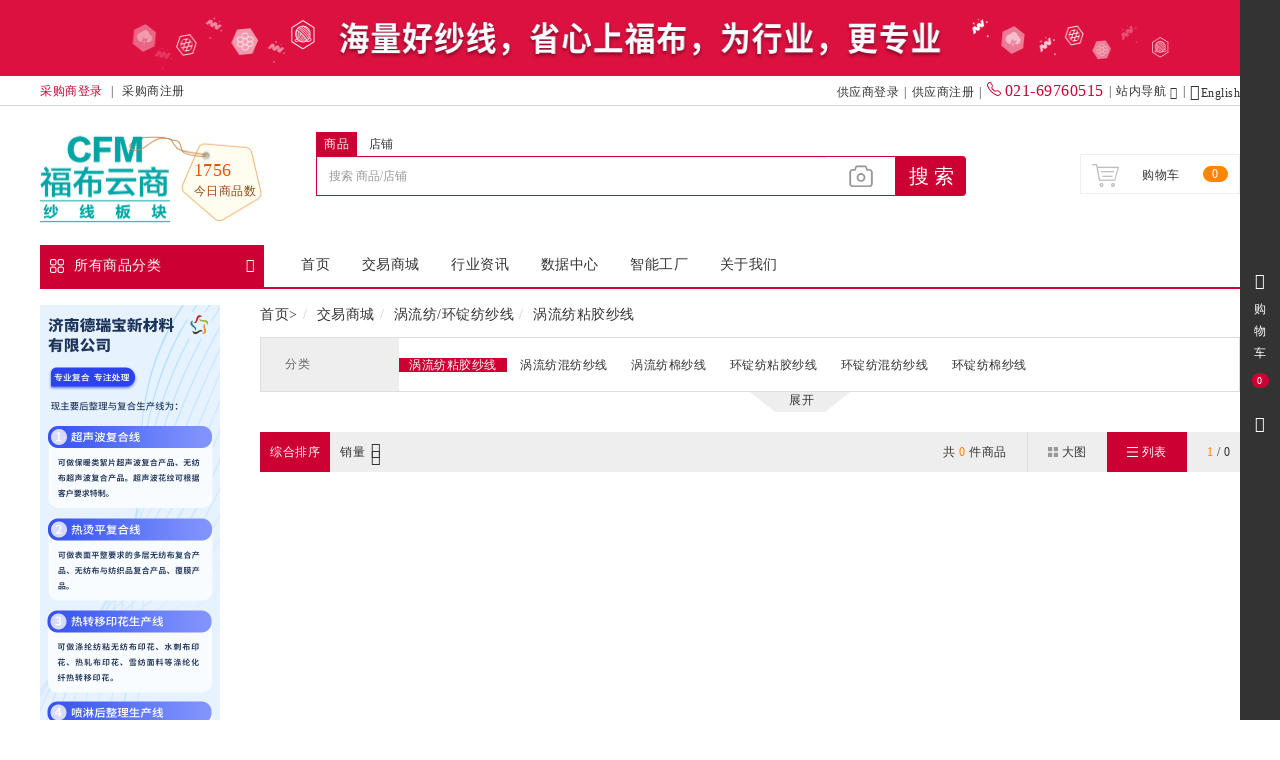

--- FILE ---
content_type: text/html;charset=UTF-8
request_url: http://yarncn.chinafibermarketing.cn/product/list/10978
body_size: 16386
content:
<!DOCTYPE html>
<html>
<head>
    <meta charset="utf-8">
<meta http-equiv="X-UA-Compatible" content="IE=edge">
<meta name="viewport" content="width=device-width, initial-scale=1, maximum-scale=1, user-scalable=no">
<meta name="format-detection" content="telephone=no">
<meta name="author" content="huanghy">
<meta name="copyright" content="">
<link href="https://yarncn.chinafibermarketing.cn/resources/common/css/inSkinComm.css?version=202511102207" rel="stylesheet">
<link href="https://yarncn.chinafibermarketing.cn/resources/shopnew/img/favicon.ico" rel="icon">                <meta name="keywords" content="涡流纺粘胶纱线">
                <meta name="description" content="涡流纺粘胶纱线">
            <title>
                    涡流纺粘胶纱线
                  
            </title>
    <link rel="stylesheet" type="text/css" href="https://yarncn.chinafibermarketing.cn/resources/shopnew/css/tradeMall.css"/>
    <style>
        .page-go,.page-input{
            height: 36px !important;
            line-height: 36px;
        }
    </style>
</head>
<body>
<!DOCTYPE html>
<head>
    <meta charset="utf-8">
    <meta http-equiv="X-UA-Compatible" content="IE=edge">
    <meta name="viewport" content="width=device-width, initial-scale=1, maximum-scale=1, user-scalable=no">
    <meta name="format-detection" content="telephone=no">
    <meta name="author" content="huanghy">
    <meta name="copyright" content="">
    <!-- JS-CSS -->
    <link href="https://yarncn.chinafibermarketing.cn/resources/common/css/bootstrap.css" rel="stylesheet">
    <link href="https://yarncn.chinafibermarketing.cn/resources/common/css/bootstrap-fileinput.css" rel="stylesheet">
    <link href="https://yarncn.chinafibermarketing.cn/resources/common/css/bootstrap-spinner.css" rel="stylesheet">
    <link href="https://yarncn.chinafibermarketing.cn/resources/common/css/bootstrap-select.css" rel="stylesheet">
    <link href="https://yarncn.chinafibermarketing.cn/resources/common/css/summernote.css" rel="stylesheet">
    <link href="https://yarncn.chinafibermarketing.cn/resources/common/css/font-awesome.css" rel="stylesheet">
    <link href="https://yarncn.chinafibermarketing.cn/resources/common/css/iconfont.css" rel="stylesheet">
    <link href="https://yarncn.chinafibermarketing.cn/resources/common/css/demo.css" rel="stylesheet">
    <link href="https://yarncn.chinafibermarketing.cn/resources/common/css/jquery.bxslider.css" rel="stylesheet">
    <link href="https://yarncn.chinafibermarketing.cn/resources/common/css/jquery.jqzoom.css" rel="stylesheet">
    <link href="https://yarncn.chinafibermarketing.cn/resources/common/css/page.css" rel="stylesheet">
    <link href="https://yarncn.chinafibermarketing.cn/resources/common/css/base.css" rel="stylesheet">
    <link href="https://yarncn.chinafibermarketing.cn/resources/shop/css/base.css" rel="stylesheet">
    <link href="https://yarncn.chinafibermarketing.cn/resources/member/css/base.css" rel="stylesheet">
    <link href="https://yarncn.chinafibermarketing.cn/resources/shop/css/iconfont.css" rel="stylesheet">
    <link href="https://yarncn.chinafibermarketing.cn/resources/shop/css/index.css?version=0.3" rel="stylesheet">
    <link href="https://yarncn.chinafibermarketing.cn/resources/shop/css/invoicesTop.css" rel="stylesheet">
    <link href="https://yarncn.chinafibermarketing.cn/resources/shop/css/product.css" rel="stylesheet">
    <link rel="stylesheet" type="text/css" href="https://yarncn.chinafibermarketing.cn/resources/shopnew/css/homePage.css"/>
    <!-- memberCSS -->
    <link rel="stylesheet" href="https://yarncn.chinafibermarketing.cn/resources/member/css/invoicesCenter.css">
    <link rel="stylesheet" href="https://yarncn.chinafibermarketing.cn/resources/member/css/aside.css">
    <script src="https://yarncn.chinafibermarketing.cn/resources/common/js/jquery.js"></script>
    <script src="https://yarncn.chinafibermarketing.cn/resources/common/js/jquery.migrate.js"></script>
    <script src="https://yarncn.chinafibermarketing.cn/resources/common/js/bootbox.js"></script>
    <script src="https://yarncn.chinafibermarketing.cn/resources/common/js/sortable.js"></script>
    <script src="https://yarncn.chinafibermarketing.cn/resources/common/js/summernote.js"></script>
    <script src="https://yarncn.chinafibermarketing.cn/resources/common/js/bootstrap.js"></script>
    <script src="https://yarncn.chinafibermarketing.cn/resources/common/js/bootstrap-fileinput.js"></script>
    <script src="https://yarncn.chinafibermarketing.cn/resources/common/js/bootstrap-growl.js"></script>
    <script src="https://yarncn.chinafibermarketing.cn/resources/common/js/bootstrap-select.js"></script>
    <script src="https://yarncn.chinafibermarketing.cn/resources/common/js/jquery.spinner.js"></script>
    <script src="https://yarncn.chinafibermarketing.cn/resources/common/js/jquery.lazyload.js"></script>
    <script src="https://yarncn.chinafibermarketing.cn/resources/common/js/jquery.bxslider.js"></script>
    <script src="https://yarncn.chinafibermarketing.cn/resources/common/js/jquery.fly.js"></script>
    <script src="https://yarncn.chinafibermarketing.cn/resources/common/js/jquery.qrcode.js"></script>
    <script src="https://yarncn.chinafibermarketing.cn/resources/common/js/jquery.jqzoom.js"></script>
    <script src="https://yarncn.chinafibermarketing.cn/resources/common/js/jquery.cookie.js"></script>
    <script src="https://yarncn.chinafibermarketing.cn/resources/common/js/jquery.base64.js"></script>
    <script src="https://yarncn.chinafibermarketing.cn/resources/common/js/jquery.lSelect.js"></script>
    <script src="https://yarncn.chinafibermarketing.cn/resources/common/js/jquery.validate.js"></script>
    <script src="https://yarncn.chinafibermarketing.cn/resources/common/js/jquery.validate.additional.js"></script>
    <script src="https://yarncn.chinafibermarketing.cn/resources/common/js/jquery.form.js"></script>
    <script src="https://yarncn.chinafibermarketing.cn/resources/common/js/jquery.nicescroll.js"></script>
    <script src="https://yarncn.chinafibermarketing.cn/resources/common/js/underscore.js"></script>
    <script src="https://yarncn.chinafibermarketing.cn/resources/common/js/url.js"></script>
    <script src="https://yarncn.chinafibermarketing.cn/resources/common/js/velocity.js"></script>
    <script src="https://yarncn.chinafibermarketing.cn/resources/common/js/velocity.ui.js"></script>
    <script src="https://yarncn.chinafibermarketing.cn/resources/common/js/base.js?version=0.1"></script>
    <script src="https://yarncn.chinafibermarketing.cn/resources/shop/js/base.js"></script>
    <script src="https://yarncn.chinafibermarketing.cn/resources/member/js/base.js"></script>
    <script src="https://yarncn.chinafibermarketing.cn/resources/shop/js/iconfont.js"></script>
    <script src="https://yarncn.chinafibermarketing.cn/resources/shop/js/slide.js"></script>
    <script src="https://yarncn.chinafibermarketing.cn/resources/common/js/html5shiv.js"></script>
    <script src="https://yarncn.chinafibermarketing.cn/resources/common/js/respond.js"></script>
    <style>
        html,body{
            font-family: MicrosoftYaHei !important;
            letter-spacing:0.5px;
        }
        .container-fluid {
            width: 100%;
            margin: 0 auto;
            padding: 0px !important;
            background: #ffffff;
        }

        .topPic {
            width: 100%;
            height: 76px;
            background-color: #3C75CC;
        }

        .topPic img {
            width: 100%;
            height: 100%;

        }

        .topInfobox {
            width: 100%;
            height: 30px;
            line-height: 30px;
            border-bottom: 1px solid #cccc;


        }

        .topInfo {
            width: 1200px;
            margin: 0 auto;
            display: flex;
            justify-content: space-between;
            font-size: 12px;
        }

        .glyphicon-triangle-bottom {
            margin-left: 4px;

        }

        ul>li {
            list-style: none
        }

        ul.nav>li>a {
            height: 35px;
            line-height: 35px;
            display: block;
            padding: 0px 10px;
        }


        .topInfo_right {
            position: relative;
        }

        .nav {
            width: 250px;
            height: 120px;
            background-color: #FFFFFF;
            border: 1px solid #cccccc;
            border-top: none;
            display: flex;
            flex-wrap: wrap;
            display: none;
            position: absolute;
            right: 0px;
            top: 30px;
            z-index: 99;

        }



        .mynav:hover+.nav,.nav:hover{
            display: flex;
        }


        a {
            font-size: 16px;
            font-size: 12px;
            color: #000000;
        }

        /* a:link {
            color: blue;
            text-decoration: none;
        } */
        /* a:visited {
            color: purple;
            text-decoration: none;
        } */


        a:active {
            /*color: red;*/
        }

        a:hover {
            /*color: red;*/
            text-decoration: none;
        }


        .phone {
            font-size: 16px;

        }

        .phone>img {
            width: 14px;
            height: 14px;
            vertical-align: baseline;
            margin-right: 3px;


        }


        .line {
            margin-left: 5px;
            margin-right: 5px;
        }


        /* 版心宽度 */
        .container {
            width: 1200px !important;
            margin: 0 auto;
        }

        /* --------------------------------------------------- */
        .contentBox {
            /* margin-top: 25px; */
        }
        .todayProduct{
            position: relative;
        }

        .todayProduct img {
            position: relative;
        }

        .todayProduct_txt {
            position: absolute;
            right: 60px;
            top: 38px;
        }

        .todayProduct_txtNum {
            font-size: 18px;
            font-weight: normal;
            color: #E95500;
        }

        .todayProduct_txtName {
            font-size: 12px;
            font-weight: 400;
            color: #924815;
        }

        .contentBox_topPic1 {
            width: 41px;
            height: 24px;
            line-height: 24px;
            text-align: center;
            font-size: 12px;
            display: inline-block;
            cursor:pointer;

        }

        .contentBox_topPic2 {
            width: 41px;
            height: 24px;
            line-height: 24px;
            text-align: center;
            font-size: 12px;
            display: inline-block;
            cursor:pointer;
        }


        /*.input-group {*/
        /*    display: flex;*/
        /*}*/

        .input-group button.productSearchSubmits {
            width: 90px;
            height: 40px;
            border: none;
            outline: none;
            font-size: 20px;
            color: #FFFFFF;
        }

        .myCars {
            width: 160px;
            height: 40px;
            line-height: 40px;
            background: #FFFFFF;
            border: 1px solid #EEEEEE;
            margin-top: 22px;

        }
        .myCars>a {
            display: flex;
            justify-content: space-around;
            /*align-items: baseline;*/
        }
        .myCarIcon {
            width: 27px;
            height: 23px;
            line-height: 23px;
            text-align: center;
            opacity: 0.5;
            margin-top: 8px;

        }

        .carnum {
            color: #ffffff !important;
            width: 25px;
            height: 16px;
            margin-top: 11px;
            background: #FF8500;
            border-radius: 10px;
            line-height: 16px;
            text-align: center;

        }
        /* ---------------------------------------------- */

        .contentBox_center {
            line-height: 40px;

        }
        .activeTopss {
            color: #FFFFFF;

        }

        .contentBox_centerL {
            width: 224px;
            height: 42px;
            display: flex;
            justify-content: space-between;
            color: #FFFFFF;
            font-size: 14px;
        }
        .contentBox_centerR{
            font-size:14px ;
        }
        .contentBox_centerR>span {
            height: 40px;
            margin-left: 27px;
            display: inline-block;
            text-align: center;

        }
        .contentBox_centerR>span:hover a,.contentBox_centerR>span>a:hover{

        }

        /* ===================================================================== */
        /*  所有商品分类 下箭头扫过出现的内容*/

        * {
            margin: 0;
            padding: 0;
        }

        html,
        body {
            width: 100%;
            height: 100%;
            background-color: #FFFFFF;
            color: #333333;
        }

        p,
        ul {
            padding: 0;
            margin: 0;
        }

        ul li {
            list-style: none;
            margin: 0;
            padding: 0;
        }

        a {
            color: #333333;
            text-decoration: none;
        }

        a:focus {
            color: #333333;
            text-decoration: none;
        }

        a:hover {
            color: #333333;
            text-decoration: none;
        }

        .flex {
            display: flex;
            align-items: center;
        }

        .flexBetween {
            display: flex;
            align-items: center;
            justify-content: space-between;
        }

        .homeLeftNav {
            width: 224px;
            min-height: 354px !important;
            /*background: #21BFC7 !important;*/
            position: absolute;
            top: 40px;
            left: 0px;
            display: none;
            z-index: 999;
        }

        .contentBox_centerL:hover .homeLeftNav {
            display: block;
        }



        /*.homeLeftNav>ul li {*/
        /*    min-height: 48px;*/
        /*    color: #FFFFFF;*/
        /*    font-size: 14px;*/
        /*    margin-left: 1px;*/
        /*    line-height: 20px;*/
        /*}*/

        .homeLeftNav>ul li>a {
            line-height: 20px !important;
            /*height: 100% !important;*/
            padding: 0 10px;
        }
        /*.productSpan {*/
        /*    margin-left: 20px;*/
        /*    font-size: 12px;*/
        /*    color: rgb(255,255,255,0.8);*/
        /*}*/
        /*.homeLeftNav>ul li a:hover,.homeLeftNav >ul li a:hover .productSpan{*/
        /*    color: #21BFC7 !important;*/
        /*}*/
        .productCategory {
            display: none;
            position: absolute;
            top: 0;
            left: 100%;
            min-width: 200px;
            color: #333333;
            height: 354px;
            z-index: 999;
            background: #FFFFFF;
        }

        .productCategory dl {
            height: 100%;
            word-wrap: break-word;
            word-break: normal;
            display: flex;
            flex-flow: column;
            flex-wrap: wrap;

        }

        .productCategory dl dt{
            /* display: inline-block; */
            height: 36px;
            line-height: 36px;
            border-bottom: 1px solid #EEEEEE;
            margin: 0 10px;
            color: #333333 !important;
        }
        .productCategory dl dt a{
            color: #333333 !important;
        }
        /*.homeLeftNav >ul li>a:hover,.homeLeftNav >ul li:hover, .homeLeftNav >ul li>.productSpan a:hover {*/
        /*    color: #21BFC7 !important;*/
        /*}*/
        /*.homeLeftNav >ul li:hover a ,.homeLeftNav> ul li a:hover ,.homeLeftNav >ul li:hover span{*/
        /*    color: #21BFC7;*/
        /*    !*background: #FFFFFF;*!*/
        /*}*/
        /*.homeLeftNav>ul li:hover{*/
        /*    !*color: #21BFC7 !important;*!*/
        /*    background: #FFFFFF;*/
        /*}*/
        .productCategory dl dt:hover a{

        }
        /*.homeLeftNav>ul li:hover .productCategory {*/
        /*    display: block;*/
        /*}*/


        .activess{

        }
        /* ===================================================================== */
    </style>
            <script>
                $().ready(function () {
                    var $document = $(document);
                    var $mainHeaderMemberInfo = $("#mainHeaderMemberInfo");
                    var mainHeaderMemberInfoTemplate = _.template($("#mainHeaderMemberInfoTemplate").html());
                    var $mainHeaderProductSearchForm = $("#mainHeaderProductSearch form");
                    var $searchType = $("#mainHeaderProductSearch [data-search-type]");
                    var $mainHeaderProductSearchKeyword = $("#mainHeaderProductSearch input[name='keyword']");
                    var $mainHeaderCartQuantity = $("#mainHeaderCart a p.carnum");
                    var $contentBoxTopPicSpan=$(".contentBox_topPic span");
                    var $mainHeaderMainNavInkBar = $("#mainHeaderMainNav div.ink-bar");
                    var $mainHeaderMainNavItem = $("#mainHeaderMainNav span");
                    var $mainHeaderMainNavActiveItem = $("#mainHeaderMainNav span.activeTopss");
                    // 会员信息
                    $mainHeaderMemberInfo.html(mainHeaderMemberInfoTemplate({
                        currentUser:$.getCurrentUser()
                    }));
                    // 用户注销
                    $mainHeaderMemberInfo.on("click", "span a.logout", function () {
                        $document.trigger("loggedOut.mall.user", $.getCurrentUser());
                    });

                    // 搜索类型
                    $searchType.click(function () {
                        var $element = $(this);
                        var searchType = $element.data("search-type");
                        $element.closest("div.input-group").find("[data-toggle='dropdown'] span:not(.caret)").text($element.text());
                        switch (searchType) {
                            case "product":
                                $mainHeaderProductSearchForm.attr("action", "https://yarncn.chinafibermarketing.cn/product/search");
                                break;
                            case "store":
                                $mainHeaderProductSearchForm.attr("action", "https://yarncn.chinafibermarketing.cn/store/search");
                                break;
                        }
                    });
                    // 商品搜索
                    $mainHeaderProductSearchForm.submit(function () {
                        if ($.trim($mainHeaderProductSearchKeyword.val()) == "") {
                            return false;
                        }
                    });
                    // 购物车数量
                    var currentCartQuantity = $.getCurrentCartQuantity();
                    if (currentCartQuantity != null) {
                        $mainHeaderCartQuantity.text(currentCartQuantity < 100 ? currentCartQuantity : "99+");
                    }
                    // 购物车数量
                    $document.on("complete.mall.setCurrentCartQuantity", function (event, quantity) {
                        $mainHeaderCartQuantity.text(quantity < 100 ? quantity : "99+");
                    });
                    $contentBoxTopPicSpan.click(function () {
                        //获取点击的元素给其添加样式，讲其兄弟元素的样式移除
                        $(this).addClass("activeTopss newInskinColorBackground").siblings().removeClass("activeTopss newInskinColorBackground");
                    });
                    // 主导航
                    if ($mainHeaderMainNavItem.length > 0) {
                        if ($mainHeaderMainNavActiveItem.length < 1) {
                            $mainHeaderMainNavActiveItem = $mainHeaderMainNavItem.first();
                        }
                        $mainHeaderMainNavInkBar.css({
                            width: $mainHeaderMainNavActiveItem.outerWidth(),
                            display: "block",
                            left: $mainHeaderMainNavActiveItem.position().left
                        });
                        $mainHeaderMainNavItem.hover(function () {
                            var $element = $(this);
                            $mainHeaderMainNavInkBar.css({
                                width: $element.outerWidth(),
                                left: $element.position().left
                            });
                        }, function () {
                            $mainHeaderMainNavInkBar.css({
                                width: $mainHeaderMainNavActiveItem.outerWidth(),
                                left: $mainHeaderMainNavActiveItem.position().left
                            });
                        });
                    };
                    // 提交
                    $("#imgPathButton").click(function(){
                        imgPathButtonForm.submit();
                    });
                })
                function fileUpload(){
                    $("#imgPathFile").click()
                }
                function getFilename(){
                    var filename = $("#imgPathFile").val();
                    console.log(filename,"filename");
                    if(filename==undefined||filename==""){
                        $("#imgPath").val(点击此处上传文件);
                    } else{
                        var fn=filename.substring(filename.lastIndexOf("\\")+1);
                        $("#imgPath").val(fn); //将截取后的文件名填充到input中
                    }
                }
            </script>
</head>
<body>
<!-- ------------------------------------------------------------- -->
<div class="container-fluid">
    <div class="topPic" id="topPic"></div>
    <div class="topInfobox">
        <div class="topInfo">
            <!-- 采购商 -->
            <div class="topInfo_left" id="mainHeaderMemberInfo">
                <script id="mainHeaderMemberInfoTemplate" type="text/template">
                    <%if (currentUser != null && currentUser.type == "member") {%>
                    <span><a href="https://yarncn.chinafibermarketing.cn/member/index" class="hello newInskinColorFz">用户名: <%-currentUser.username%></a></span>
                    <span class="line">|</span>
                    <span><a href="https://yarncn.chinafibermarketing.cn/member/index">采购商管理中心</a></span>
                    <span class="line">|</span>
                    <span><a href="https://yarncn.chinafibermarketing.cn/member/logout" class="logout">退出</a></span>
                    <%} else {%>
                    <span><a href="https://yarncn.chinafibermarketing.cn/member/login" class="hello newInskinColorFz">采购商登录</a></span>
                    <span class="line">|</span>
                    <span><a href="https://yarncn.chinafibermarketing.cn/member/register">采购商注册</a></span>
                    <%}%>
                </script>
            </div>
            <!--供应商-->
            <div class="topInfo_right">
               <div style="display: flex">
                   <div class="flex">
                           <span><a href="https://yarncn.chinafibermarketing.cn/business/login">供应商登录
</a></span>
                           <span class="line">|</span>
                           <span><a href="https://yarncn.chinafibermarketing.cn/business/register">供应商注册</a></span>
                           <span class="line">|</span>
                   </div>
                   <span>
                        <a href="#" class="phone newInskinColorFz"> <svg width="1em" height="1em" viewBox="0 0 16 16" class="bi bi-telephone" fill="currentColor" xmlns="http://www.w3.org/2000/svg" style="font-size: 14px;margin-right: 4px">
                        <path fill-rule="evenodd" d="M3.654 1.328a.678.678 0 0 0-1.015-.063L1.605 2.3c-.483.484-.661 1.169-.45 1.77a17.568 17.568 0 0 0 4.168 6.608 17.569 17.569 0 0 0 6.608 4.168c.601.211 1.286.033 1.77-.45l1.034-1.034a.678.678 0 0 0-.063-1.015l-2.307-1.794a.678.678 0 0 0-.58-.122l-2.19.547a1.745 1.745 0 0 1-1.657-.459L5.482 8.062a1.745 1.745 0 0 1-.46-1.657l.548-2.19a.678.678 0 0 0-.122-.58L3.654 1.328zM1.884.511a1.745 1.745 0 0 1 2.612.163L6.29 2.98c.329.423.445.974.315 1.494l-.547 2.19a.678.678 0 0 0 .178.643l2.457 2.457a.678.678 0 0 0 .644.178l2.189-.547a1.745 1.745 0 0 1 1.494.315l2.306 1.794c.829.645.905 1.87.163 2.611l-1.034 1.034c-.74.74-1.846 1.065-2.877.702a18.634 18.634 0 0 1-7.01-4.42 18.634 18.634 0 0 1-4.42-7.009c-.362-1.03-.037-2.137.703-2.877L1.885.511z"/>
                        </svg>021-69760515</a>
                    </span>
                   <span class="line">|</span>
                   <span class="mynav"><a href="#">站内导航<span class="glyphicon glyphicon-triangle-bottom"></span></a></span>
                   <ul class="nav">
                       <li><a href="https://yarncn.chinafibermarketing.cn/product/list" style="line-height: 34px !important;">交易商城</a></li>
                       <li><a href="https://yarncn.chinafibermarketing.cn/article/analysis" style="line-height: 34px !important;">分析中心</a></li>
                       <li><a href="https://yarncn.chinafibermarketing.cn/article/articlelist/1" style="line-height: 34px !important;">行业资讯</a></li>
                       <li><a href="https://yarncn.chinafibermarketing.cn/product/group_purch/list" style="line-height: 34px !important;">无纺团购</a></li>
                       <li><a  href="https://yarncn.chinafibermarketing.cn/product/pro_purch/list" style="line-height: 34px !important;">无纺求购</a></li>
                       <li><a style="line-height: 34px !important;" href="https://static.ymm56.com/ymm-outdoor/pc-register?source=SEM_baidu_myrj_myrjpinpai_PC%E9%80%9A%E7%94%A8-%E7%BD%91%E5%9D%80_%E5%AE%98%E7%BD%91_%E8%BF%90%E6%BB%A1%E6%BB%A1%20%E5%AE%98%E7%BD%91&sdclkid=AL2615FG152_xSDNb-">运输服务</a></li>
                       <li><a href="https://yarncn.chinafibermarketing.cn/datacenter/videos/-1" style="line-height: 34px !important;">数据中心</a></li>
                       <li><a href="https://yarncn.chinafibermarketing.cn/article/smart" style="line-height: 34px !important;">智能工厂</a></li>
                       <li><a href="https://yarncn.chinafibermarketing.cn/article/contract" style="line-height: 34px !important;">关于我们</a></li>
                   </ul>
                   <span class="line">|</span>
                   <span class="mynav"><a href="https://yarnen.chinafibermarketing.cn" target="_blank"><span class="iconfont">&#xe649;</span>English</a></span>
               </div>
            </div>

        </div>
    </div>

</div>
<!-- --------------------------------------------------------- -->
<div class="contentBox container-fluid">
    <div class="contentBox_top">
        <div class="row" style="display: flex;justify-content: space-between;margin: 0">
            <div class="colLg3">
                <!-- 今日商品数量 -->
                <div class="todayProduct">
                    <a href="https://yarncn.chinafibermarketing.cn" id="logoImg"></a>
                    <div class="todayProduct_txt">
                        <div class="todayProduct_txtNum">1756</div>
                        <div class="todayProduct_txtName">今日商品数</div>
                    </div>
                </div>
            </div>
            <!-- 商品店铺搜索 -->
            <div style="display: flex;justify-content: space-between;width: 77%;margin-top:20px" id="mainHeaderProductSearch">
                <!-- 商品店铺搜索 -->
                <form  class="" style="width: 650px;" action="https://yarncn.chinafibermarketing.cn/product/search">
                    <div>
                        <div class="contentBox_topPic">
                            <span class="contentBox_topPic1 activeTopss newInskinColorBackground" data-search-type="product">商品</span>
                            <span class="contentBox_topPic2 " data-search-type="store">店铺</span>
                        </div>
                        <div class="input-group" style="display: flex">
                             <input type="text" name="keyword" class="form-control newInskinColorBorder"
                                   style="height: 40px;border-radius: 0;border-right: none;margin-left: 0;"
                                     value=""
                                   placeholder="搜索 商品/店铺" autocomplete="off" x-webkit-speech="x-webkit-speech"
                                   x-webkit-grammar="builtin:search" aria-label="...">
                            <button type="submit" data-toggle="modal" data-target="#exampleModal"  class="newInskinColorBorderOne" style="background: #FFFFFF;border-left: none !important;width: 90px;outline: none;"> <img style="width: 28px" src="https://yarncn.chinafibermarketing.cn/resources/shopnew/img/camera.png" alt=""></button>
                            <button type="submit" class="productSearchSubmits newInskinColorBackground" >搜 索</button>
                        </div>
                    </div>
                </form>
                <div class="modal" tabindex="-1" role="dialog" id="exampleModal">
                    <div class="modal-dialog">
                        <div class="modal-content">
                            <div class="modal-header">
                                <div class="flexBetween">
                                    <h5 class="modal-title">图像识别</h5>
                                    <button type="button" class="btn btn-lg" data-dismiss="modal" style="padding: 0;background: #FFFFFF;float: right;">
                                        <span class="glyphicon glyphicon-remove"></span>
                                    </button>
                                </div>

                            </div>
                            <div class="modal-body ">
                                <form action="https://yarncn.chinafibermarketing.cn/product/search-img" name="imgPathButtonForm" method="post" enctype="multipart/form-data" class="flex">
                                    <input id="imgPath" name="imgPath"  type="" value="" placeholder="请选择本地文件" onclick="fileUpload()" style="width: 460px;height: 31px;border:1px solid #dddddd;border-radius: 4px 0 0 4px;outline: none;padding-left: 10px">
                                    <button type="button" id="imgPathButton" class="btn btn-primary newInskinColorBorderOne newInskinColorBackground" style="border-radius: 0 4px 4px 0"  data-dismiss="modal" >开始识图</button>
                                    <div style="display: none;">
                                        <input  id="imgPathFile" name="file" type="file" onchange="getFilename()">
                                    </div>
                                </form>
                            </div>
                        </div>
                    </div>
                </div>
                <!-- 购物车 -->
                <div class="" style="width: 160px;">
                    <div id="mainHeaderCart" class="myCars">
                        <a href="https://yarncn.chinafibermarketing.cn/cart/list" >
                            <p class="myCarIcon">
                                <img src="https://yarncn.chinafibermarketing.cn/resources/shop/images/gouwuchezhengchang.png" alt="">
                            </p>
                            <p>购物车</p>
                            <p class="carnum">0</p>
                        </a>
                    </div>
                </div>
            </div>
        </div>
    </div>
</div>
<!-- --------------------------------------------- -->
<div class="container-fluid contentBox_center">
    <div class="container borderBottomTwo">
        <div class="row" style="margin: 0 !important;">
            <div class="col-lg-2 contentBox_centerL newInskinColorBackground">
                <div style="display: flex;align-items:center">
                    <img src="https://yarncn.chinafibermarketing.cn/resources/shop/images/leimupinleifenleileibie.png" alt="">
                    <div style="margin-left: 10px">所有商品分类</div>
                </div>

                <div><span class="glyphicon glyphicon-menu-down"></span></div>
                <!-- ---------  所有商品分类 下箭头扫过出现的内容  ----------- -->
                <div class="homeLeftNav asideBackground">
                    <ul>
                                <li class="">
                                    <a href="https://yarncn.chinafibermarketing.cn/product/list/11101">
                                        <div class="flexBetween productCenters">
                                            <p>
                                                        <span class="iconfont">&#xe651;</span>
                                                羊毛混纺</p>
                                            <span class="glyphicon glyphicon-menu-right"></span>
                                        </div>
                                        <p class="productSpan">
                                        </p>
                                        <div class="productCategory">
                                            <dl>
                                            </dl>
                                        </div>
                                    </a>
                                </li>
                                <li class="">
                                    <a href="https://yarncn.chinafibermarketing.cn/product/list/10951">
                                        <div class="flexBetween productCenters">
                                            <p>
                                                        <span class="iconfont">&#xe642;</span>
                                                常规纱线</p>
                                            <span class="glyphicon glyphicon-menu-right"></span>
                                        </div>
                                        <p class="productSpan">
                                                    <span><a href="https://yarncn.chinafibermarketing.cn/product/list/11052">半光系列</a> / </span>
                                                    <span><a href="https://yarncn.chinafibermarketing.cn/product/list/11053">大有光系列</a> / </span>
                                                    <span><a href="https://yarncn.chinafibermarketing.cn/product/list/11054">全消光系列</a> / </span>
                                                    <span><a href="https://yarncn.chinafibermarketing.cn/product/list/11055">阳离子系列</a> / </span>
                                        </p>
                                        <div class="productCategory">
                                            <dl>
                                                        <dt><a href="https://yarncn.chinafibermarketing.cn/product/list/11052">半光系列</a></dt>
                                                        <dt><a href="https://yarncn.chinafibermarketing.cn/product/list/11053">大有光系列</a></dt>
                                                        <dt><a href="https://yarncn.chinafibermarketing.cn/product/list/11054">全消光系列</a></dt>
                                                        <dt><a href="https://yarncn.chinafibermarketing.cn/product/list/11055">阳离子系列</a></dt>
                                                        <dt><a href="https://yarncn.chinafibermarketing.cn/product/list/11056">低温阳离子系列</a></dt>
                                                        <dt><a href="https://yarncn.chinafibermarketing.cn/product/list/11057">麻灰系列</a></dt>
                                                        <dt><a href="https://yarncn.chinafibermarketing.cn/product/list/11058">阳涤系列</a></dt>
                                                        <dt><a href="https://yarncn.chinafibermarketing.cn/product/list/11059">仿棉系列</a></dt>
                                            </dl>
                                        </div>
                                    </a>
                                </li>
                                <li class="">
                                    <a href="https://yarncn.chinafibermarketing.cn/product/list/11104">
                                        <div class="flexBetween productCenters">
                                            <p>
                                                        <span class="iconfont">&#xe681;</span>
                                                竹纤维纱线</p>
                                            <span class="glyphicon glyphicon-menu-right"></span>
                                        </div>
                                        <p class="productSpan">
                                        </p>
                                        <div class="productCategory">
                                            <dl>
                                            </dl>
                                        </div>
                                    </a>
                                </li>
                                <li class="">
                                    <a href="https://yarncn.chinafibermarketing.cn/product/list/10957">
                                        <div class="flexBetween productCenters">
                                            <p>
                                                        <span class="iconfont">&#xe650;</span>
                                                高支纱线</p>
                                            <span class="glyphicon glyphicon-menu-right"></span>
                                        </div>
                                        <p class="productSpan">
                                                    <span><a href="https://yarncn.chinafibermarketing.cn/product/list/11004">高支纱线32S</a> / </span>
                                                    <span><a href="https://yarncn.chinafibermarketing.cn/product/list/11003">高支纱线40S</a> / </span>
                                                    <span><a href="https://yarncn.chinafibermarketing.cn/product/list/10958">高支纱线60S</a> / </span>
                                                    <span><a href="https://yarncn.chinafibermarketing.cn/product/list/10959">高支纱线70S</a> / </span>
                                        </p>
                                        <div class="productCategory">
                                            <dl>
                                                        <dt><a href="https://yarncn.chinafibermarketing.cn/product/list/11004">高支纱线32S</a></dt>
                                                        <dt><a href="https://yarncn.chinafibermarketing.cn/product/list/11003">高支纱线40S</a></dt>
                                                        <dt><a href="https://yarncn.chinafibermarketing.cn/product/list/10958">高支纱线60S</a></dt>
                                                        <dt><a href="https://yarncn.chinafibermarketing.cn/product/list/10959">高支纱线70S</a></dt>
                                                        <dt><a href="https://yarncn.chinafibermarketing.cn/product/list/10960">高支纱线80S</a></dt>
                                                        <dt><a href="https://yarncn.chinafibermarketing.cn/product/list/10961">高支纱线90S</a></dt>
                                                        <dt><a href="https://yarncn.chinafibermarketing.cn/product/list/10962">高支纱线100S</a></dt>
                                                        <dt><a href="https://yarncn.chinafibermarketing.cn/product/list/10963">高支纱线120S</a></dt>
                                            </dl>
                                        </div>
                                    </a>
                                </li>
                                <li class="">
                                    <a href="https://yarncn.chinafibermarketing.cn/product/list/10964">
                                        <div class="flexBetween productCenters">
                                            <p>
                                                        <span class="iconfont">&#xe697;</span>
                                                莫代尔纱线</p>
                                            <span class="glyphicon glyphicon-menu-right"></span>
                                        </div>
                                        <p class="productSpan">
                                                    <span><a href="https://yarncn.chinafibermarketing.cn/product/list/10965">兰精莫代尔</a> / </span>
                                                    <span><a href="https://yarncn.chinafibermarketing.cn/product/list/10966">博拉莫代尔</a> / </span>
                                                    <span><a href="https://yarncn.chinafibermarketing.cn/product/list/10967">唐丝莫代尔</a> / </span>
                                                    <span><a href="https://yarncn.chinafibermarketing.cn/product/list/10968">其他莫代尔</a> / </span>
                                        </p>
                                        <div class="productCategory">
                                            <dl>
                                                        <dt><a href="https://yarncn.chinafibermarketing.cn/product/list/10965">兰精莫代尔</a></dt>
                                                        <dt><a href="https://yarncn.chinafibermarketing.cn/product/list/10966">博拉莫代尔</a></dt>
                                                        <dt><a href="https://yarncn.chinafibermarketing.cn/product/list/10967">唐丝莫代尔</a></dt>
                                                        <dt><a href="https://yarncn.chinafibermarketing.cn/product/list/10968">其他莫代尔</a></dt>
                                                        <dt><a href="https://yarncn.chinafibermarketing.cn/product/list/10969">莫代尔混纺</a></dt>
                                            </dl>
                                        </div>
                                    </a>
                                </li>
                                <li class="">
                                    <a href="https://yarncn.chinafibermarketing.cn/product/list/10970">
                                        <div class="flexBetween productCenters">
                                            <p>
                                                        <span class="iconfont">&#xe61a;</span>
                                                功能纱线</p>
                                            <span class="glyphicon glyphicon-menu-right"></span>
                                        </div>
                                        <p class="productSpan">
                                                    <span><a href="https://yarncn.chinafibermarketing.cn/product/list/10971">植物功能纱线</a> / </span>
                                                    <span><a href="https://yarncn.chinafibermarketing.cn/product/list/10972">纳米功能纱线</a> / </span>
                                                    <span><a href="https://yarncn.chinafibermarketing.cn/product/list/10973">不锈钢功能纱线</a> / </span>
                                                    <span><a href="https://yarncn.chinafibermarketing.cn/product/list/10974">石墨烯功能纱线</a> / </span>
                                        </p>
                                        <div class="productCategory">
                                            <dl>
                                                        <dt><a href="https://yarncn.chinafibermarketing.cn/product/list/10971">植物功能纱线</a></dt>
                                                        <dt><a href="https://yarncn.chinafibermarketing.cn/product/list/10972">纳米功能纱线</a></dt>
                                                        <dt><a href="https://yarncn.chinafibermarketing.cn/product/list/10973">不锈钢功能纱线</a></dt>
                                                        <dt><a href="https://yarncn.chinafibermarketing.cn/product/list/10974">石墨烯功能纱线</a></dt>
                                                        <dt><a href="https://yarncn.chinafibermarketing.cn/product/list/10975">超细功能纱线</a></dt>
                                                        <dt><a href="https://yarncn.chinafibermarketing.cn/product/list/10976">凉感功能纱线</a></dt>
                                            </dl>
                                        </div>
                                    </a>
                                </li>
                                <li class="">
                                    <a href="https://yarncn.chinafibermarketing.cn/product/list/10977">
                                        <div class="flexBetween productCenters">
                                            <p>
                                                        <i class="iconfont icon-favor"></i>
                                                涡流纺/环锭纺纱线</p>
                                            <span class="glyphicon glyphicon-menu-right"></span>
                                        </div>
                                        <p class="productSpan">
                                                    <span><a href="https://yarncn.chinafibermarketing.cn/product/list/10978">涡流纺粘胶纱线</a> / </span>
                                                    <span><a href="https://yarncn.chinafibermarketing.cn/product/list/10979">涡流纺混纺纱线</a> / </span>
                                                    <span><a href="https://yarncn.chinafibermarketing.cn/product/list/10980">涡流纺棉纱线</a> / </span>
                                                    <span><a href="https://yarncn.chinafibermarketing.cn/product/list/10981">环锭纺粘胶纱线</a> / </span>
                                        </p>
                                        <div class="productCategory">
                                            <dl>
                                                        <dt><a href="https://yarncn.chinafibermarketing.cn/product/list/10978">涡流纺粘胶纱线</a></dt>
                                                        <dt><a href="https://yarncn.chinafibermarketing.cn/product/list/10979">涡流纺混纺纱线</a></dt>
                                                        <dt><a href="https://yarncn.chinafibermarketing.cn/product/list/10980">涡流纺棉纱线</a></dt>
                                                        <dt><a href="https://yarncn.chinafibermarketing.cn/product/list/10981">环锭纺粘胶纱线</a></dt>
                                                        <dt><a href="https://yarncn.chinafibermarketing.cn/product/list/10982">环锭纺混纺纱线</a></dt>
                                                        <dt><a href="https://yarncn.chinafibermarketing.cn/product/list/10983">环锭纺棉纱线</a></dt>
                                            </dl>
                                        </div>
                                    </a>
                                </li>
                                <li class="">
                                    <a href="https://yarncn.chinafibermarketing.cn/product/list/10984">
                                        <div class="flexBetween productCenters">
                                            <p>
                                                        <i class="iconfont icon-like"></i>
                                                亚麻纱线</p>
                                            <span class="glyphicon glyphicon-menu-right"></span>
                                        </div>
                                        <p class="productSpan">
                                                    <span><a href="https://yarncn.chinafibermarketing.cn/product/list/10985">环锭纺纯亚麻纱</a> / </span>
                                                    <span><a href="https://yarncn.chinafibermarketing.cn/product/list/10986">亚麻再生棉纱</a> / </span>
                                                    <span><a href="https://yarncn.chinafibermarketing.cn/product/list/10987">亚麻漂白纱</a> / </span>
                                                    <span><a href="https://yarncn.chinafibermarketing.cn/product/list/10988">亚麻涤纶混纺纱</a> / </span>
                                        </p>
                                        <div class="productCategory">
                                            <dl>
                                                        <dt><a href="https://yarncn.chinafibermarketing.cn/product/list/10985">环锭纺纯亚麻纱</a></dt>
                                                        <dt><a href="https://yarncn.chinafibermarketing.cn/product/list/10986">亚麻再生棉纱</a></dt>
                                                        <dt><a href="https://yarncn.chinafibermarketing.cn/product/list/10987">亚麻漂白纱</a></dt>
                                                        <dt><a href="https://yarncn.chinafibermarketing.cn/product/list/10988">亚麻涤纶混纺纱</a></dt>
                                                        <dt><a href="https://yarncn.chinafibermarketing.cn/product/list/10989">亚麻粘胶混纺纱</a></dt>
                                                        <dt><a href="https://yarncn.chinafibermarketing.cn/product/list/10990">天丝亚麻纱线</a></dt>
                                            </dl>
                                        </div>
                                    </a>
                                </li>
                                <li class="">
                                    <a href="https://yarncn.chinafibermarketing.cn/product/list/10991">
                                        <div class="flexBetween productCenters">
                                            <p>
                                                        <i class="iconfont icon-goodsfavor"></i>
                                                其他纱线</p>
                                            <span class="glyphicon glyphicon-menu-right"></span>
                                        </div>
                                        <p class="productSpan">
                                                    <span><a href="https://yarncn.chinafibermarketing.cn/product/list/10992">自捻纱</a> / </span>
                                                    <span><a href="https://yarncn.chinafibermarketing.cn/product/list/10993">喷气纱</a> / </span>
                                                    <span><a href="https://yarncn.chinafibermarketing.cn/product/list/10994">包芯纱</a> / </span>
                                                    <span><a href="https://yarncn.chinafibermarketing.cn/product/list/10995">膨体纱</a> / </span>
                                        </p>
                                        <div class="productCategory">
                                            <dl>
                                                        <dt><a href="https://yarncn.chinafibermarketing.cn/product/list/10992">自捻纱</a></dt>
                                                        <dt><a href="https://yarncn.chinafibermarketing.cn/product/list/10993">喷气纱</a></dt>
                                                        <dt><a href="https://yarncn.chinafibermarketing.cn/product/list/10994">包芯纱</a></dt>
                                                        <dt><a href="https://yarncn.chinafibermarketing.cn/product/list/10995">膨体纱</a></dt>
                                                        <dt><a href="https://yarncn.chinafibermarketing.cn/product/list/11107">吸湿排汗纱线</a></dt>
                                                        <dt><a href="https://yarncn.chinafibermarketing.cn/product/list/10996">花式纱</a></dt>
                                                        <dt><a href="https://yarncn.chinafibermarketing.cn/product/list/10997">机织用纱</a></dt>
                                                        <dt><a href="https://yarncn.chinafibermarketing.cn/product/list/10998">针织用纱</a></dt>
                                            </dl>
                                        </div>
                                    </a>
                                </li>
                    </ul>
                </div>
            </div>
            <div class="col-lg-9 contentBox_centerR" id="mainHeaderMainNav">
                <div class="ink-bar"></div>
                            <span>
                                <a href="https://yarncn.chinafibermarketing.cn/" target="_blank" onclick="mall_navigation(this)" style="font-size: 14px"
                                        >首页</a>
                            </span>
                            <span>
                                <a href="https://yarncn.chinafibermarketing.cn/product/list" target="_blank" onclick="mall_navigation(this)" style="font-size: 14px"
                                        >交易商城</a>
                            </span>
                            <span>
                                <a href="https://yarncn.chinafibermarketing.cn/article/articlelist/1" target="_blank" onclick="mall_navigation(this)" style="font-size: 14px"
                                        >行业资讯</a>
                            </span>
                            <span>
                                <a href="https://yarncn.chinafibermarketing.cn/datacenter/videos/-1" target="_blank" onclick="mall_navigation(this)" style="font-size: 14px"
                                        >数据中心</a>
                            </span>
                            <span>
                                <a href="https://yarncn.chinafibermarketing.cn/article/smart" target="_blank" onclick="mall_navigation(this)" style="font-size: 14px"
                                        >智能工厂</a>
                            </span>
                            <span>
                                <a href="https://yarncn.chinafibermarketing.cn/article/contract" target="_blank" onclick="mall_navigation(this)" style="font-size: 14px"
                                        >关于我们</a>
                            </span>
            </div>
        </div>
    </div>
</div>
<script>
    (function(para) {
        var p = para.sdk_url, n = para.name, w = window, d = document, s = 'script',x = null,y = null;
        if(typeof(w['sensorsDataAnalytic201505']) !== 'undefined') {
            return false;
        }
        w['sensorsDataAnalytic201505'] = n;
        w[n] = w[n] || function(a) {return function() {(w[n]._q = w[n]._q || []).push([a, arguments]);}};
        var ifs = ['track','quick','register','registerPage','registerOnce','trackSignup', 'trackAbtest', 'setProfile','setOnceProfile','appendProfile', 'incrementProfile', 'deleteProfile', 'unsetProfile', 'identify','login','logout','trackLink','clearAllRegister','getAppStatus'];
        for (var i = 0; i < ifs.length; i++) {
            w[n][ifs[i]] = w[n].call(null, ifs[i]);
        }
        if (!w[n]._t) {
            x = d.createElement(s), y = d.getElementsByTagName(s)[0];
            x.async = 1;
            x.src = p;
            x.setAttribute('charset','UTF-8');
            w[n].para = para;
            y.parentNode.insertBefore(x, y);
        }
    })({
        sdk_url: 'https://cdn.jsdelivr.net/npm/sa-sdk-javascript@1.15.1/sensorsdata.min.js',
        heatmap_url: 'https://cdn.jsdelivr.net/npm/sa-sdk-javascript@1.15.1/heatmap.min.js',
        name: 'sensors',
        server_url: 'https://fiber.datasink.sensorsdata.cn/sa?project=production&token=59f587d85e2799d7',
        heatmap: {
            //是否开启点击图，默认 default 表示开启，自动采集 $WebClick 事件，可以设置 'not_collect' 表示关闭
            //需要 Web JS SDK 版本号大于 1.7
            clickmap:'default'
        }
    });

    // 公共属性
    sensors.registerPage({
        platform: "https://yarncn.chinafibermarketing.cn",
        user_type:"",
        is_login:""
    });

    // 如果需要调用 login 来重新设置用户标识，必须在此之前调用
    sensors.quick('autoTrack', {
        platform:"https://yarncn.chinafibermarketing.cn"
    })

    sensors.login("");

    //设置用户表内容
    sensors.setProfile({
        email:"",
        user_name:"",
        last_login_date:"",
        phone_number:"",
        register_time:"",
        first_order_time:"",
        last_order_time:"",
        vip_level:"",
        user_type:""
    });
</script></body>
</html><script id="historyProductTemplate" type="text/template">
    <h4>
        浏览记录
        <%if (!_.isEmpty(data)) {%>
        <a class="clear pull-right" href="javascript:;">清空</a>
        <%}%>
    </h4>
    <%if (!_.isEmpty(data)) {%>
    <ul class="clearfix">
        <%_.each(data, function(product, i) {%>
        <li>
            <a href="https://yarncn.chinafibermarketing.cn<%-product.path%>" target="_blank">
                <img class="img-responsive center-block"
                     src="<%-product.thumbnail != null ? product.thumbnail : ""%>" alt="<%-product.name%>">
                <h5 class="text-overflow" title="<%-product.name%>"><%-product.name%></h5>
            </a>
        </li>
        <%});%>
    </ul>
    <%} else {%>
    <p>暂无信息</p>
    <%}%>
</script>
        <script>
            $().ready(function () {

                var $window = $(window);
                var $document = $(document);
                var $body = $("body");
                var $mainSidebar = $("#mainSidebar");
                var $mainSidebarCartQuantity = $("#mainSidebarCart em");
                var $mainSidebarTooltipToggle = $("#mainSidebar [data-toggle='tooltip']");
                var $historyProductCollapse = $("#historyProductCollapse");
                var $mainSidebarQrcodeContent = $("#mainSidebarQrcode div.content");
                var $mainSidebarBackTop = $("#mainSidebarBackTop");
                var $mainSidebarHistoryProduct = $("#mainSidebarHistoryProduct");
                var mainSidebarBackTopHidden = true;
                var mainSidebarExpanded = false;
                var historyProductTemplate = _.template($("#historyProductTemplate").html());
                var historyProductIdsLocalStorageKey = "historyProductIds";

                // 购物车数量
                var currentCartQuantity = $.getCurrentCartQuantity();

                if (currentCartQuantity != null) {
                    $mainSidebarCartQuantity.text(currentCartQuantity < 100 ? currentCartQuantity : "99+");
                }

                // 购物车数量
                $document.on("complete.mall.setCurrentCartQuantity", function (event, quantity) {
                    $mainSidebarCartQuantity.text(quantity < 100 ? quantity : "99+");
                });

                // 提示
                $mainSidebarTooltipToggle.tooltip();

                // 浏览记录展开/折叠
                // $document.on("click", function (e) {
                //     if ($mainSidebar.data("collapse-disabled") === "true") {
                //         return;
                //     }
                //     if ($historyProductCollapse[0] === e.target || $.contains($historyProductCollapse[0], e.target) || (mainSidebarExpanded && !$.contains($mainSidebar[0], e.target))) {
                //         $mainSidebar.velocity({
                //             right: mainSidebarExpanded ? -300 : 0
                //         }, {
                //             begin: function () {
                //                 $mainSidebar.data("collapse-disabled", "true");
                //                 if (!mainSidebarExpanded) {
                //                     loadHistoryProduct();
                //                 }
                //             },
                //             complete: function () {
                //                 $mainSidebar.removeData("collapse-disabled");
                //                 mainSidebarExpanded = !mainSidebarExpanded;
                //             }
                //         }, 500);
                //     }
                // });

                // 加载浏览记录

                // 清空浏览记录
                // $mainSidebarHistoryProduct.on("click", ".clear", function () {
                //     localStorage.removeItem(historyProductIdsLocalStorageKey);
                //     $mainSidebarHistoryProduct.html(historyProductTemplate({
                //         data: {}
                //     }));
                //     return false;
                // });

                // // 二维码
                // $mainSidebarQrcodeContent.qrcode({
                //     width: 100,
                //     height: 100,
                //     text: location.href
                // });

                // 返回顶部
                $window.scroll(_.throttle(function () {
                    if ($window.scrollTop() > 500) {
                        if (mainSidebarBackTopHidden) {
                            mainSidebarBackTopHidden = false;
                            $mainSidebarBackTop.velocity("fadeIn");
                        }
                    } else {
                        if (!mainSidebarBackTopHidden) {
                            mainSidebarBackTopHidden = true;
                            $mainSidebarBackTop.velocity("fadeOut");
                        }
                    }
                }, 500));

                // 返回顶部
                $mainSidebarBackTop.click(function () {
                    $body.velocity("stop").velocity("scroll", {
                        duration: 1000
                    });
                });

            });
        </script>
<style>
    .cart:hover i{
        color: #ffffff;
    }
    .cart:hover span{
        color: #ffffff;
    }
    .cart:hover span{
        color: #ffffff;
    }
    .cartOrder:hover i{
        color: #ffffff;
    }
</style>
<aside id="mainSidebar" class="main-sidebar clearfix">
    <div class="main-sidebar-body">
        <ul>
            <li>
                <a id="mainSidebarCart" class="cart" href="https://yarncn.chinafibermarketing.cn/cart/list">
                    <i class="iconfont icon-cart"></i>
                    <span>购物车</span>
                    <em class="newInskinColorBackground">0</em>
                </a>
            </li>
            <li>
                <a href="https://yarncn.chinafibermarketing.cn/member/order/list" class="cartOrder" title="我的订单"
                   data-toggle="tooltip" data-placement="left">
                    <i class="iconfont icon-form"></i>
                </a>
            </li>
        </ul>
        <a id="mainSidebarBackTop" class="back-top" href="javascript:;"
           title="返回顶部">
            <i class="iconfont icon-top"></i>
        </a>
    </div>
    <div class="main-sidebar-right">
        <div id="mainSidebarHistoryProduct" class="history-product"></div>
    </div>
</aside><!DOCTYPE html>
<html lang="en">
<head>
    <meta charset="UTF-8">
    <meta name="viewport" content="width=device-width, initial-scale=1.0">
    <link rel="stylesheet" href="https://yarncn.chinafibermarketing.cn/resources/shopnew/css/areablock1.css">
            <script>
                function storeBlockChain(obj){
                    var   $idObj = $(obj);
                    var   dataId = $idObj.attr("dataId");
                    var   dataName = $idObj.attr("dataName");
                    var   serviceUrl = "https://yarncn.chinafibermarketing.cn" + $idObj.attr("dataUrl");
                    try {
                        $.ajax({
                            type: "POST",
                            url: serviceUrl,
                            data: {
                                "dataId": dataId
                            },
                            contentType: "application/x-www-form-urlencoded",
                            dataType: "json",
                            success: function (data) {//返回数据根据结果进行相应的处理
                                $("#dataName").html("");
                                $("#dataName").html(dataName);
                                $("#dataNamea").html("");
                                $("#dataNamea").html(dataName);
                                $("#accountAddress").html("");
                                $("#accountAddress").html(data.accountAddress);
                                $("#linkValue").html("");
                                $("#linkValue").html(data.value);
                                $("#linkCreateDate").html("");
                                $("#linkCreateDate").html(data.chainTransTime);
                                $("#linkHeight").html("");
                                $("#linkHeight").html(data.height);
                                $("#linkImgAddress").html("");
                                $("#linkImgAddress").html(data.ossFileUrl);
                                $("#hashAddress").html("");
                                $("#hashAddress").html(data.hash);
                                $("#blockChainModal").modal('show');
                            }
                        });
                    }catch(e){
                        console.log("============"+e);
                    }
                }
            </script>
</head>
<body>
<!--链路信息start-->
<div id="blockChainModal" class="modal fade" tabindex="-1"  role="dialog" data-dismiss="modal">

    <div class="qukuai1" >
        <div class="qukuaiTop">
            <div>存证主体：上海让雷智能科技有限公司</div>
            <div class="top2div">存证名称：<span id="dataName"></span>(供应商）</div>
        </div>
        <div>
            <div class="qukuaiTxt">
                本证书是由众安区块链技术支持，将公司“<span style="color: #333333;" id="dataNamea"></span>”转换为不可篡改的特征值，并上传到区块链进行存证的电子凭证。本证书
                表示该公司已经在众安区块链进行存证。
            </div>
        </div>
        <div class="qukuaiDatails">
            <div style="display: flex;">
                <div class="lfz">存&nbsp;&nbsp;&nbsp;证&nbsp;&nbsp;&nbsp;时&nbsp;&nbsp;间</div>
                <div class="rfz" id="linkCreateDate"></div>
            </div>
            <div style="display: flex;">
                <div class="lfz">链&nbsp;&nbsp;账&nbsp;户&nbsp;地&nbsp;址</div>
                <div class="rfz" id="accountAddress"></div>
            </div>
            <div style="display: flex;">
                <div class="lfz">统一证据编 号</div>
                <div class="rfz">
                    <div id="linkValue"></div>
                </div>
            </div>
            <div style="display: flex;">
                <div class="lfz">区&nbsp;块&nbsp;链&nbsp;高&nbsp;度</div>
                <div class="rfz" id="linkHeight"></div>
            </div>
            <div style="display: flex;">
                <div class="lfz">数&nbsp;据&nbsp;哈&nbsp;希&nbsp;值</div>
                <div class="rfz">
                    <div id="hashAddress"></div>
                </div>
            </div>
        </div>
        <div class="footer">
            <div> <img src="https://yarncn.chinafibermarketing.cn/resources/shopnew/img/starIconf.png" alt="">福布云商是众安区块链存证合作平台。</div>
            <div style="margin: 6px 0;"> <img src="https://yarncn.chinafibermarketing.cn/resources/shopnew/img/starIconf.png" alt="">本证书可通过众安区块链官方核验区块链存证结果。</div>
            <div> <img src="https://yarncn.chinafibermarketing.cn/resources/shopnew/img/starIconf.png" alt="">本证书存证时间采用中国科学院授时中心标准时间UTC(NTSC)，精度可靠，存证时间可靠。</div>
        </div>
    </div>
</div>
</body>
</html><!DOCTYPE html>
<html lang="en">
<head>
    <meta charset="UTF-8">
    <meta name="viewport" content="width=device-width, initial-scale=1.0">
    <link rel="stylesheet" href="https://yarncn.chinafibermarketing.cn/resources/shopnew/css/areablock1.css">
            <script>
                function productBlockChain(obj){
                    var   $idObj = $(obj);
                    var   dataId = $idObj.attr("dataId");
                    var   dataName = $idObj.attr("dataName");
                    var   dataNamea = $idObj.attr("dataNamea");
                    var   serviceUrl = "https://yarncn.chinafibermarketing.cn" + $idObj.attr("dataUrl");
                    try {
                        $.ajax({
                            type: "POST",
                            url: serviceUrl,
                            data: {
                                "dataId": dataId
                            },
                            contentType: "application/x-www-form-urlencoded",
                            dataType: "json",
                            success: function (data) {//返回数据根据结果进行相应的处理
                                $("#dataNameProduct").html("");
                                $("#dataNameProduct").html(dataName);
                                $("#dataNameaProduct").html("");
                                $("#dataNameaProduct").html(dataNamea);
                                $("#accountAddressProduct").html("");
                                $("#accountAddressProduct").html(data.accountAddress);
                                $("#linkValueProduct").html("");
                                $("#linkValueProduct").html(data.value);
                                $("#linkCreateDateProduct").html("");
                                $("#linkCreateDateProduct").html(data.chainTransTime);
                                $("#linkHeightProduct").html("");
                                $("#linkHeightProduct").html(data.height);
                                $("#linkImgAddressProduct").html("");
                                $("#linkImgAddressProduct").html(data.ossFileUrl);
                                $("#hashAddressProduct").html("");
                                $("#hashAddressProduct").html(data.hash);
                                $("#blockChainProductModal").modal('show');
                            }
                        });
                    }catch(e){
                        console.log("============"+e);
                    }
                }
            </script>
</head>
<body>
<!--链路信息start-->
<div id="blockChainProductModal" class="modal fade" tabindex="-1"  role="dialog" data-dismiss="modal">
    <div class="qukuai2">
        <div class="qukuaiTop">
            <div>存证主体：上海让雷智能科技有限公司</div>
            <div class="top2div">存证名称：<span id="dataNameProduct"></span></div>
        </div>
        <div>
            <div class="qukuaiTxt">
                本证书是由众安区块链技术支持，将平台产品“<span style="color: #333333;" id="dataNameaProduct"></span>”转换为不可篡改的特征值，并上传到区块 链进行存证的电子凭证。本证书表示该数据已经上传至众安区块链进行存证。
            </div>
        </div>
        <div class="qukuaiDatails" style="margin-top:56px;">
            <div style="display: flex;">
                <div class="lfz">存&nbsp;&nbsp;&nbsp;证&nbsp;&nbsp;&nbsp;时&nbsp;&nbsp;间</div>
                <div class="rfz" id="linkCreateDateProduct" ></div>
            </div>
            <div style="display: flex;">
                <div class="lfz">链&nbsp;&nbsp;账&nbsp;户&nbsp;地&nbsp;址</div>
                <div class="rfz" id="accountAddressProduct" ></div>
            </div>
            <div style="display: flex;">
                <div class="lfz">统一证据编 号</div>
                <div class="rfz">
                    <div id="linkValueProduct" ></div>
                </div>
            </div>
            <div style="display: flex;">
                <div class="lfz">区&nbsp;块&nbsp;链&nbsp;高&nbsp;度</div>
                <div class="rfz" id="linkHeightProduct" ></div>
            </div>
            <div style="display: flex;">
                <div class="lfz">数&nbsp;据&nbsp;哈&nbsp;希&nbsp;值</div>
                <div class="rfz">
                    <div  id="hashAddressProduct" ></div>
                </div>
            </div>
        </div>
        <div class="footer">
            <div> <img src="https://yarncn.chinafibermarketing.cn/resources/shopnew/img/starIconf.png" alt="">福布云商是众安区块链存证合作平台。</div>
            <div style="margin: 6px 0;"> <img src="https://yarncn.chinafibermarketing.cn/resources/shopnew/img/starIconf.png" alt="">本证书可通过众安区块链官方核验区块链存证结果。</div>
            <div> <img src="https://yarncn.chinafibermarketing.cn/resources/shopnew/img/starIconf.png" alt="">本证书存证时间采用中国科学院授时中心标准时间UTC(NTSC)，精度可靠，存证时间可靠。</div>
        </div>
    </div>
</div>
</body>
</html>        <script type="text/javascript">
            $().ready(function () {
                var $productForm = $("#productForm");
                var $orderType = $("[name='orderType']");
                var $attributeFilterItem = $("[data-attribute-id]");
                var $orderTypeItem = $("[data-order-type]");
                var $startPrice = $("[name='startPrice']");
                var $endPrice = $("[name='endPrice']");

                // 属性筛选
                $attributeFilterItem.click(function () {
                    var $element = $(this);
                    var attributeId = $element.data("attribute-id");
                    var attributeOption = $element.data("attribute-option");
                    var $attribute = $("[name='attribute_" + attributeId + "']");
                    if ($element.closest("li").hasClass("active")) {
                        $attribute.prop("disabled", true);
                    } else {
                        $attribute.prop("disabled", false).val(attributeOption);
                    }
                    $productForm.submit();
                    return false;
                });

                // 价格
                $startPrice.add($endPrice).keypress(function (event) {
                    return (event.which >= 48 && event.which <= 57) || (event.which == 46 && $(this).val().indexOf(".") < 0) || event.which == 8 || event.which == 13;
                });

                // 排序类型
                $orderTypeItem.click(function () {
                    var $element = $(this);
                    var orderType = $element.data("order-type");

                    $orderType.val(orderType);
                    $productForm.submit();
                    return false;
                });
                //提示框
                $('[data-toggle="tooltip"]').tooltip();
                $('img[name="addCart"]').each(function(){
                    var _this = this;
                    var skuId = $(_this).attr("skuId");
                    var bigImg = $(_this).attr("bigImg");
                    var imageTarget = "#productImage"+bigImg+skuId + " img";
                    $(_this).addCart({
                        skuId: function () {
                            return skuId;
                        },
                        quantity:1,
                        cartTarget: "#mainSidebarCart",
                        productImageTarget: imageTarget
                    });
                });
            });
        </script>
<div class="tradeMallCenter">
    <!-- 左侧广告位 -->
    <div class="mallLiftAdvertising">
        <ul>
                            <li>
                                <a target="_blank"><img style="object-fit: cover;width:180px;height:600px;" src="https://yarncnfds.chinafibermarketing.cn/upload/image/202410/6b893a9f-dae8-4bd7-9363-19998bab6a3f.png" alt=""></a>
                            </li>
        </ul>
        <ul>
                        <li>
                            <a href="https://www.tesla.cn/"> <img src="http://yarncnfds.chinafibermarketing.cn/upload/image/202007/f7244fea-419e-4830-a253-8942dcd4de71.png" alt=""></a>
                        </li>
        </ul>
        <ul>
        </ul>
        <ul>
                        <li>
                            <a href="https://www.tesla.cn/"> <img src="http://yarncnfds.chinafibermarketing.cn/upload/image/202007/b095d753-3011-422c-8753-74d8d684bfbb.png" alt=""></a>
                        </li>
                        <li>
                            <a href="https://www.tesla.cn/"> <img src="http://yarncnfds.chinafibermarketing.cn/upload/image/202007/ffa146a7-a90c-439f-98de-6047a12eb0bf.png" alt=""></a>
                        </li>
        </ul>
    </div>
    <!-- 右侧内容 -->
    <div class="CommodityInformation">
        <div>
            <ul class="breadcrumb flex" style="display: flex !important; background: #FFFFFF;border: none;margin-bottom: 12px;padding: 0;font-size: 14px">
                <li class="flex" style="display: flex !important;"><a href="https://yarncn.chinafibermarketing.cn" style="padding: 0;font-size: 14px">首页 </a> <span class="divider">  > </span></li>
                <li class="flex" style="display: flex !important;"><a href="https://yarncn.chinafibermarketing.cn/product/list" style="padding: 0;font-size: 14px">交易商城</a></li>
                            <li class="flex" style="display: flex !important;">
                                <a href="https://yarncn.chinafibermarketing.cn/product/list/10977" style="padding: 0;font-size: 14px">涡流纺/环锭纺纱线</a>
                            </li>
                    <li class="flex" style="display: flex !important; font-size: 14px">涡流纺粘胶纱线</li>
            </ul>
        </div>
        <form id="productForm" action="https://yarncn.chinafibermarketing.cn/product/list/10978" method="get">
                 <input id="listType" name="listType" type="hidden" value="list">
                 <input name="orderType" type="hidden" value="DATE_DESC">
                 <input name="pageNumber" type="hidden" value="">
                 <input name="pageSize" type="hidden" value="">
                 <input name="brandId" type="hidden" value="">
                 <input name="promotionId" type="hidden" value="">
                 <input name="orderType" type="hidden" value="DATE_DESC">
                    <div class="classification">
                        <!-- 分类 -->
                            <div class="flex classificationCenter">
                                <div class="classificationLeft">
                                    <p>分类</p>
                                </div>
                                <div class="ClassificationDetails ClassificationName">
                                        <a class=" classificationActives newInskinColorBackground" href="https://yarncn.chinafibermarketing.cn/product/list/10978"><span>涡流纺粘胶纱线</span></a>
                                        <a  href="https://yarncn.chinafibermarketing.cn/product/list/10979"><span>涡流纺混纺纱线</span></a>
                                        <a  href="https://yarncn.chinafibermarketing.cn/product/list/10980"><span>涡流纺棉纱线</span></a>
                                        <a  href="https://yarncn.chinafibermarketing.cn/product/list/10981"><span>环锭纺粘胶纱线</span></a>
                                        <a  href="https://yarncn.chinafibermarketing.cn/product/list/10982"><span>环锭纺混纺纱线</span></a>
                                        <a  href="https://yarncn.chinafibermarketing.cn/product/list/10983"><span>环锭纺棉纱线</span></a>
                                </div>
                            </div>
                        <div style="position: relative; height: 40px; border:none;">
                            <div class="boxs">
                            </div>
                            <div class="triangles">

                            </div>
                            <p class="trianglesFont" id="trianglesFont">收起</p>
                            <p class="trianglesFont" id="trianglesFontopen">展开</p>
                        </div>
                    </div>
                <div class="flexBetween screening">
                    <div class="screeningLeft">
                        <ul class="flex">
                            <li class=" classificationActives newInskinColorBackground">
                                <div>综合排序</div>
                            </li>
                            <li>
                                <div class="flex">
                                    <p>销量 </p>
                                    <p class="flexColumn" style="height: 36px;line-height: 30px;">
                                        <span class="iconfont icon-biaotou-zhengxu"  data-order-type="SALES_ASC" style="height: 16px"></span>
                                        <span class="iconfont icon-biaotou-daoxu"  data-order-type="SALES_DESC" style="height: 12px;line-height: 12px;"></span>
                                    </p>
                                </div>
                            </li>
                        </ul>

                    </div>
                    <div class="flex">
                        <p class="theNumber">共<span style="color: #FF8500;"> 0 </span>件商品</p>
                        <div class="flex switchs">
                                <div class="" id="switchsImg">
                                    <img src="https://yarncn.chinafibermarketing.cn/resources/shopnew/img/tradeMall/datu.png" alt="" style="display: block">
                                    <img src="https://yarncn.chinafibermarketing.cn/resources/shopnew/img/tradeMall/datu2.png" alt="" style="display: none"/>
                                    <p> 大图</p>
                                </div>
                                <div class="activeImg newInskinColorBackground" id="switchsList" >
                                    <img src="https://yarncn.chinafibermarketing.cn/resources/shopnew/img/tradeMall/bars.png" style="display: block" >
                                    <img src="https://yarncn.chinafibermarketing.cn/resources/shopnew/img/tradeMall/bars2.png" style="display: none" />
                                    <p> 列表</p>
                                </div>

                        </div>
                            <div class="flex">
                                <p><span style="color: #FF8500;margin-left: 20px"  >1</span> / 0</p>
                                <ul class="flex">
                                </ul>
                            </div>
                    </div>
                </div>
                <div id="merchandiseNewsBig">
                    <ul class="bigImgList" id="bigImgList"  style="display: none" >
                        <!--商品循环-->
                    </ul>

                    <ul class="merchandiseNews" id="merchandiseNews"  style="display: block" >

                            <!-- 分页 -->
                    </ul>
                </div>
        </form>
    </div>
</div>
<!DOCTYPE html>
<head>
    <meta charset="utf-8">
    <meta http-equiv="X-UA-Compatible" content="IE=edge">
    <meta name="viewport" content="width=device-width, initial-scale=1, maximum-scale=1, user-scalable=no">
    <meta name="format-detection" content="telephone=no">
    <meta name="author" content="huanghy">
    <meta name="copyright" content="">
    <link href="https://yarncn.chinafibermarketing.cn/resources/shop/css/invoicesFooter.css" rel="stylesheet" />
    <title>底部</title>
</head>
<body>
<div class="footerCenters">
    <div class="FtheTable">
        <ul class="flexBetween tableUlFont">
            <li class="flex">
                <p class="tableUlIcon newInskinColorFz">
                    <span class="iconfont">&#xe618;</span>
                </p>
                <div>
                    <h3>简化采购流程</h3>
                    <p>标准规范 采购无忧</p>
                </div>
            </li>
            <li class="flex">
                <p class="tableUlIcon newInskinColorFz">
                    <span class="iconfont">&#xe617;</span>
                </p>
                <div>
                    <h3>节约采购成本</h3>
                    <p>团购集采 帮您省钱</p>
                </div>
            </li>
            <li class="flex">
                <p class="tableUlIcon newInskinColorFz">
                    <span class="iconfont">&#xe611;</span>
                </p>
                <div>
                    <h3>加速新品开发</h3>
                    <p>产学配合 高效服务</p>
                </div>
            </li>
            <li class="flex">
                <p class="tableUlIcon newInskinColorFz">
                    <span class="iconfont">&#xe612;</span>
                </p>
                <div>
                    <h3>促进合规化管理</h3>
                    <p>规避采购风险 促进企业升级</p>
                </div>
            </li>
        </ul>
    </div>
    <div class="footerBottom">
        <div class="bottomAgreement">
            <ul class="purchaserAgreementUl">
                <li class="purchaserAgreement">
                    <h4>采购商服务</h4>
                    <p><a href="https://yarncn.chinafibermarketing.cn/article/detail/10903_1">买家服务协议</a></p>
                    <p><a href="https://yarncn.chinafibermarketing.cn/article/detail/10902_1">买家交易规则</a></p>
                </li>
                <li class="purchaserAgreement">
                    <h4>合同模板</h4>
                    <p><a href="https://yarncn.chinafibermarketing.cn/article/detail/10914_1">产品采购合同</a></p>
                </li>
                <li class="purchaserAgreement">
                    <h4>支付方式</h4>
                    <p><a href="https://yarncn.chinafibermarketing.cn/article/detail/13253_1">在线支付</a></p>
                    <p><a href="https://yarncn.chinafibermarketing.cn/article/detail/13254_1">支付常见问题</a></p>
                </li>
                <li class="purchaserAgreement">
                    <h4>供应商入驻</h4>
                    <p><a href="https://yarncn.chinafibermarketing.cn/article/member">会员入驻</a></p>
                    <p><a href="https://yarncn.chinafibermarketing.cn/article/detail/13256_1">商家服务协议</a></p>
                    <p><a href="https://yarncn.chinafibermarketing.cn/article/detail/13257_1">商家交易规则</a></p>
                </li>
                <li class="flexs newInskinColorFz" style="height: 36px; align-items: center">
                    <p class="newInskinColorFz">
                        <span class="iconfont" style="font-size: 35px">&#xe62c;</span>
                    </p>
                    <p>021-69760516</p>
                </li>
            </ul>
            <div class="Flink">
                <div class="friendlyLink flex">
                    <p style="width: 100px">友情链接：</p>
                    <div class="flex friendlyLinkSpan">
                                    <span><a href="https://www.chinafibermarketing.com/" target="_blank">福布云商无纺板块</a></span>
                                    <span><a href="https://www.chinafibermarketing.net/" target="_blank">福布云商制品板块</a></span>
                                    <span><a href="https://www.chinafibermarketing.cn/" target="_blank">福布云商化纤板块</a></span>
                                    <span><a href="http://www.cnita.org.cn/" target="_blank">中国产业用纺织品</a></span>
                                    <span><a href="http://www.cnhpia.org/" target="_blank">中国生活用纸和卫生用品信息网</a></span>
                                    <span><a href="http://www.chinaspunbond.com/" target="_blank">中国纺熔非织造布信息网</a></span>
                                    <span><a href="https://www.inda.org/" target="_blank">美国非织造布行业协会</a></span>
                                    <span><a href="https://www.edana.org/" target="_blank">欧洲非织造布行业协会</a></span>
                                    <span><a href="https://www.anna.gr.jp/" target="_blank">日本不织布行业协会</a></span>
                    </div>
                </div>
                <div class="friendlyLink flex">
                    <p style="width: 100px">其他链接：</p>
                    <div  class="flex friendlyLinkSpan">
                                    <span>
                                    <a href="https://yarncn.chinafibermarketing.cn/article/contract" target="_blank">关于我们</a>
                                </span>
                                    <span>
                                    <a href="https://www.chinafibermarketing.com/article/smart" target="_blank">智能工厂</a>
                                </span>
                                    <span>
                                    <a href="https://www.chinafibermarketing.com/article/contract" target="_blank">联系我们</a>
                                </span>
                                    <span>
                                    <a href="https://static.ymm56.com/ymm-outdoor/pc-register?source=SEM_baidu_myrj_myrjpinpai_PC通用-网址_官网_运满满%20官网&amp;sdclkid=AL2615FG152_xSDNb-" target="_blank">运输服务</a>
                                </span>
                    </div>
                </div>
            </div>
        </div>
        <div class="recordInformation invoicesFooterBackgroundss">
            <div class="Frecord">
                <p>Copyright © 2035 CFM All Rights Reserved.  上海让雷智能科技有限公司版权所有</p>
                <p>上海市浦东新区浦发江程广场2号楼520室  客服电话021-69760515</p>
                <div class="flex" style="justify-content: center;margin-top: 4px">
                    <p>域名备案：<a href="https://beian.miit.gov.cn/" style="color: #ffffff" >沪ICP备17024305号-2</a>&nbsp;</p>
                    <p style="margin: 0 10px"> 沪ICP许可证号：<a href="http://beian.miit.gov.cn/" style="color: #ffffff" > 沪B2-20200070</a> </p>
                    <p> 沪EDI许可证：<a href="http://beian.miit.gov.cn/" style="color: #ffffff" >沪B2-20200070</a>&nbsp;</p>

                </div>
                <p style="margin-top: 10px">
&nbsp;
                    <a target="_blank" href="http://www.beian.gov.cn/portal/registerSystemInfo?recordcode=31011802004050" style="display:inline-block;text-decoration:none;height:20px;line-height:20px;color: #ffffff;">
                        <img src="https://yarncn.chinafibermarketing.cn/resources/shop/images/police.png" style="float:left;"/>
                        沪公网安备 31011802004050号
                    </a>
                </p>
            </div>
        </div>
    </div>
</div>
</body>
</html>
</body>
<script type="text/javascript">
    $(function(){

        // 分类
        var spans = $(".ClassificationName span");
        spans.click(function(){
            for(var i=0;i<spans.parent().children().length;i++){
                spans.parent().children()[i].className = "";
            }
            // for(var j=0;j<$(".dispalyNone").length;j++){
            //     $(".dispalyNone")[j].style.display = "flex";
            // }
            $("#trianglesFontopen")[0].style.display = "none";
            $("#trianglesFont")[0].style.display = "block"
            this.className = " classificationActives newInskinColorBackground";
        })

        // 颜色
        var colorSpans = $(".ClassificationDetailsColor span");
        colorSpans.click(function(){
            for(var i=0;i<colorSpans.parent().children().length;i++){
                colorSpans.parent().children()[i].className = "";
            }
            this.className = " classificationActives newInskinColorBackground";
        })
        // 纤度
        var dtexSpans = $(".Classificationdtex span");
        dtexSpans.click(function(){
            for(var i=0;i<dtexSpans.parent().children().length;i++){
                dtexSpans.parent().children()[i].className = "";
            }
            this.className = " classificationActives newInskinColorBackground";
        })

        // 长度
        var lengthSpans = $(".ClassificationLength span");
        lengthSpans.click(function(){
            for(var i=0;i<lengthSpans.parent().children().length;i++){
                lengthSpans.parent().children()[i].className = "";
            }
            this.className = " classificationActives newInskinColorBackground";
        })

        // 排序 classificationActives
        var screeningLeft = $(".screeningLeft ul li");
        screeningLeft.click(function(){
            for(var i=0;i<screeningLeft.length;i++){
                screeningLeft[i].className = "";
            }
            this.className = " classificationActives newInskinColorBackground";
        });
        var switchsList = $(".switchs div");
        switchsList.click(function(){
            for(var i=0;i<switchsList.length;i++){
                switchsList[i].className = "";
            }
            this.className = "activeImg newInskinColorBackground";
        });
        //列表
        $("#switchsList").click(function(){
            //列表图标
            $("#switchsList img")[0].style.display = "block";
            $("#switchsList img")[1].style.display = "none";
            $("#merchandiseNews")[0].style.display = "block";
            $("#bigImgList")[0].style.display = "none";
            $("#listType")[0].value = "list";
            //大图图标
            $("#switchsImg img")[0].style.display = "block";
            $("#switchsImg img")[1].style.display = "none";
        })
        //大图
        $("#switchsImg").click(function(){
            $("#merchandiseNews")[0].style.display = "none";
            $("#bigImgList")[0].style.display = "flex";
            //大图图标
            $("#switchsImg img")[0].style.display = "none";
            $("#switchsImg img")[1].style.display = "block";
            $("#listType")[0].value = "bigImg";
            // 列表图标
            $("#switchsList img")[1].style.display = "block";
            $("#switchsList img")[0].style.display = "none";
        });
        // 收起
        $("#trianglesFont").click(function(){
            $(this)[0].style.display = "none";
            $("#trianglesFontopen")[0].style.display = "block"
            for(var j=0;j<$(".dispalyNone").length;j++){
                $(".dispalyNone")[j].style.display = "none";
            }
        });
        // 展开
        $("#trianglesFontopen").click(function(){
            $(this)[0].style.display = "none";
            $("#trianglesFont")[0].style.display = "block"
            for(var j=0; j<$(".dispalyNone").length;j++){
                $(".dispalyNone")[j].style.display = "flex";
            }
        });
        //  长度展开
        $(".unfoldsPackDown").click(function (){
            $(this).parent().prev()[0].className = "ClassificationDetails";
            $(this)[0].style.display = "none";
            $(this).siblings()[0].style.display = "block";

        });
        // 长度收起
        $(".unfoldsPackUp").click(function(){
            $(this).parent().prev()[0].className = "ClassificationDetailsKeep";
            $(this)[0].style.display = "none";
            $(this).siblings()[0].style.display = "block";
        });
    })
</script>
        <script>
            function toPage(obj){
                try {
                    var $element = $(obj);
                    var $form = $element.closest("form");
                    var $pageNumber = $form.find("input[name='pageNumber']");
                    var pageNumber = $("#pageInputNumber").val();
                    if(pageNumber>0){
                        pageNumber = 0;
                    }
                    if ($form.length > 0) {
                        if ($pageNumber.length > 0) {
                            $pageNumber.val(pageNumber);
                        } else {
                            $form.append(' <input name="pageNumber" type="hidden" value="' + pageNumber + '">');
                        }
                        $form.submit();
                        return false;
                    }
                }catch (e) {
                    console.log(e);
                }
            }
        </script>
</html>


--- FILE ---
content_type: text/css;charset=UTF-8
request_url: https://yarncn.chinafibermarketing.cn/resources/common/css/inSkinComm.css?version=202511102207
body_size: 1615
content:
:root {
--theme-color: #CC0033;
}
/*主色*/
.newInskinColorBackground,newInskinColorABack:hover,.newInskinABackgroud a,.videosNav>ul li:hover,.videosNav>ul li:hover a{
background: #CC0033!important;
}
.btn-info,.btn-info:hover{
background: #CC0033 !important;
}
.label-primary {
background-color: #CC0033;
}
.pagination li.active a {
border-color:  #CC0033;
background-color:  #CC0033;
}
.pagination li.active a:hover {
cursor: pointer;
border-color:  #CC0033;
background-color:  #CC0033;
}
.main-sidebar .main-sidebar-body a:hover {
background-color: #CC0033;
}
.nav-pills>li.active>a, .nav-pills>li.active>a:focus, .nav-pills>li.active>a:hover{
background-color: #CC0033 !important;
}


/*辅色*/
.asideBackground{
background: #CC3366;
}

.homeLeftNav >ul li>a:hover,.homeLeftNav >ul li>.productSpan a:hover, .homeLeftNav >ul li:hover>.productSpan a{
color: #CC3366 !important;
}
.homeLeftNav >ul li:hover{
color: #CC3366 !important;
}

.homeLeftNav >ul li:hover a ,.homeLeftNav >ul li:hover span .homeLeftNav> ul li a:hover{
color: #CC3366;
}
.productCategory dl dt a:hover{
color: #CC3366 !important;
}
.secondaryColor{
    color: #CC3366 !important;
}
/*底色*/
.invoicesFooterBackgroundss{
background-color: #663366 !important;
}


/*文字高亮色颜色*/
.newInskinColorFz{
color: #CC0033 !important;
}
.btn-default:focus, .btn-default.focus {
color:  #CC0033;
box-shadow: none;
border-color:  #CC0033;
}
.btn-default:active, .btn-default.active, .open > .dropdown-toggle.btn-default {
color:  #CC0033;
box-shadow: none;
border-color:  #CC0033;
}
.breadcrumb li.active, .breadcrumb li.active a {
color:  #CC0033;
}
.main-header .main-nav li.active a {
color:  #CC0033;
}
.main-footer .contact .iconfont {
margin-right: 5px;
color:  #CC0033;
font-size: 18px;
}

.main-footer .contact strong {
color:  #CC0033;
font-size: 18px;
font-weight: bold;
}
.totality-2 span {
color:  #CC0033;
}


/*文字hover色*/
.contentBox_centerR>span:hover a,.contentBox_centerR>span>a:hover{
color:  #CC0033 !important;
}
.newInskinColorA:hover newInskinA:hover a{
color: #CC0033;
}
.productCategory dl dt:hover{
color: #CC0033;
}
.btn-default:hover {
color: #CC0033;
box-shadow: none;
border-color: #CC0033;
}

.main-header .cart:hover .iconfont {
color: #CC0033;
background-color: transparent;
}
.btn-default:active:hover, .btn-default.active:hover, .open > .dropdown-toggle.btn-default:hover, .btn-default:active:focus, .btn-default.active:focus, .open > .dropdown-toggle.btn-default:focus, .btn-default:active.focus, .btn-default.active.focus, .open > .dropdown-toggle.btn-default.focus {
color: #CC0033;
box-shadow: none;
border-color: #CC0033;
}
.pagination li a:hover {
color: #FFFFFF;
border-color: #CC0033;
}
.main-sidebar .main-sidebar-body .cart:hover em {
color: #CC0033 !important;
background-color: #ffffff !important;
}
.navLeftss >li:hover a{
color: #CC0033 !important;
}


/*选中下边框*/
.newInskinColorBorder{
border-color:#CC0033 !important;
}
.newInskinColorBorderOne{
border:1px solid #CC0033 !important;
}
.borderBottomTwo{
border-bottom: 2px solid #CC0033 !important;
}
.newInskinColorBorderTwo{
border:2px solid #CC0033 !important;
}
.bigImgList>li:hover{
border: 1px solid #CC0033;
}
.borderTops{
border-top: 2px solid #CC0033 !important;
}
.btn-clicked:after {
border-color: #CC0033;
}
.dialog:after {
border-bottom-color: #CC0033;
}
pay>.active {
font-weight: 600;
border-top: 2px solid #CC0033;
}


#topPic{
    background: url("http://yarncnfds.chinafibermarketing.cn/upload/file/202102/338974e4-851a-4eda-8142-ea3f97b075e7.png") no-repeat center;
    background-size: 100% 100%;
}
#advertisingBOne{
    background: url("http://yarncnfds.chinafibermarketing.cn/upload/file/202101/82306b5e-d1a8-4122-80f2-2508d8c1ea48.png") no-repeat center;
    background-size: 100% 100%;
}
#advertisingBtwo{
    background: url("http://yarncnfds.chinafibermarketing.cn/upload/file/202101/99e3f8f5-b039-4741-ab70-7ae34ab90117.png") no-repeat center;
    background-size: 100% 100%;
}
#advertisingBthree{
    background: url("http://yarncnfds.chinafibermarketing.cn/upload/file/202101/0ec15491-71c5-4e6f-8b73-6e835abc90fd.png") no-repeat center;
    background-size: 100% 100%;
}
#hotRecommendedBanner{
    background: url("http://yarncnfds.chinafibermarketing.cn/upload/file/202102/dfae1083-78a8-4ddd-bfb4-e84ea20ee225.png") no-repeat center;
    background-size: 100% 100%;
}
#centralizedPurchasing{
    background: url("http://yarncnfds.chinafibermarketing.cn/upload/file/202101/d1746936-df61-4466-a1d4-10f10d82a39d.png") no-repeat center;
    background-size: 100% 100%;
}
#logoImg{
    background: url("http://yarncnfds.chinafibermarketing.cn/upload/file/202101/ea706b90-c8f6-4b3f-8f26-dfc6ba0dd4b1.png") no-repeat center;
    background-size: 100% 100%;
}
.floatBackground{
    background: #FF7915;
}
.trafficColor{
    color: #FEF7F1;
}
.trafficInformationBackground{
    border-top: 1px solid #FFCA6A;

    background: #E86808;

    color: #F8D2B6;
}







--- FILE ---
content_type: text/css;charset=UTF-8
request_url: https://yarncn.chinafibermarketing.cn/resources/shopnew/css/tradeMall.css
body_size: 2128
content:
*{
	margin: 0;
	padding: 0;
}
html,body{
	width: 100%;
	height: 100%;
	font-size: 12px;
	background: #fff;
}
p,ul{
	padding: 0;
	margin: 0;
}
ul li{
	list-style: none;
	margin: 0;
	padding: 0;
}
a{
	color: #333333;
	text-decoration: none;
}
a:focus{
	color: #333333;
	text-decoration: none;
}
a:hover{
	color: #333333;
	text-decoration: none;
}
.flex{
	display: flex;
	align-items: center;
}
.flexColumn{
	display: flex;
	align-items: center;
	flex-direction: column;
}
.flexBetween{
	display: flex;
	justify-content: space-between;
}
.tradeMallCenter{
	width: 1200px;
	margin: 16px auto !important;
	display: flex;
	justify-content: space-between;
	background: #FFFFFF;
}
.mallLiftAdvertising{
	width: 200px;
	/* background: #DDDDDD; */
}
.mallLiftAdvertising ul{
	margin-bottom: 20px;
}
.CommodityInformation{
	width: 980px;
}
.breadcrumb{
	background: #FFFFFF;
	font-size: 14px;
	height: 20px;
}
.breadcrumb ul{
	height: 100%;
}
.classification{
	border-top: 1px solid #DDDDDD;
	/* border-bottom: none; */
}
.classificationCenter{
	border: 1px solid #DDDDDD;
	border-top: none;
	display: flex;
	/*justify-content: space-between;*/
}
.classificationLeft{
	width: 138px;
	background: #EEEEEE;
	color: #666666;
	padding: 18px 24px;
	font-size: 12px;
}
.ClassificationDetails{
	width: 780px;
	padding: 10px 0;
	/* height: 56px; */
	line-height: 24px !important;
}
.ClassificationDetailsKeep{
	width: 780px;
	padding: 10px 0;
	height: 44px;
	overflow: hidden;
	line-height: 30px;
}
.ClassificationDetails span, .ClassificationDetailsKeep span{
	display: inline-block;
	margin: 0px 10px;
	cursor: pointer;

}
.classificationActives{
	color: #FFFFFF;
}
.dispalyNone{
	display: none;
}

/* 商品信息 */
.instructions p{
	margin-left: 8px;
}
.merchandiseNews{
	/* display: none; */
}
.merchandiseNews>li:hover{
	/*border: 1px solid #209AAB;*/
	background: #F2FDFF;
}
.merchandiseNews>li{
	height: 120px;
	border: 1px solid #FFFFFF;
	border-bottom: 1px solid #DDDDDD;
	line-height: 18px !important;
	overflow: hidden;
	position: relative;
}
.merchandiseNews>li .CompanyBackgrounds{
	position: absolute;
	top: 0;
	left: 0;
	width: 100%;
	height: 100%;
	background: rgba(0, 0, 0, 0.2);
	z-index: 99;
}
.merchandiseNews li>a{
	height: 100%;
	line-height: 18px !important;
}
.commodityLogo{
	height: 100%;
	overflow: hidden;
	width: 52%;
}
.commodityLogo>.supply{
	margin-right: 10px;
}
.commodityLogo>.supply a{
	position: relative;
	width: 80px;
	height: 80px;
	display: inline;
}
.commodityLogo .supply a>img{
	width: 80px;
	height: 80px;
}
.commodityLogo p{
	color: #999999;
	line-height: 20px;
	white-space: nowrap;
	overflow: hidden;
	text-overflow: ellipsis;
	width: 300px;
}
.commodityLogo h4{
	font-size: 12px;
	margin: 0;
	line-height: 16px;
	display: flex;
}
.commodityLogo h4>a{
	max-width: 360px;
	overflow: hidden;
	white-space: nowrap;
	text-overflow: ellipsis;
	display: inline-block;
}
.commodityLogo .score{
	width: 100px;
	height: 14px;
	border: 1px solid #FB982B;
}
.commodityLogo .score p{
	color: #FFFFFF;
	background: #FB982B;
	padding: 0 2px;
	line-height: 14px !important;
	height: 14px !important;
	overflow: hidden;
}
.companys p{
	color: #666666;
	line-height: 21px;
	margin: 0 4px;
}
img.blockchains{
	width: 14px;
	height: 14px;
}

.TheLabels{
	width: 220px;
	flex-wrap: wrap;
	/* height: 100%; */
	/* margin-top: 24px; */
}
.TheLabels li{
	height: 20px;
}
.TheLabels li img{
	margin: 0 2px 0 4px;
}
.PreferentialPrice{
	margin: 0 26px;
	font-size: 12px;
	color: #999999;
	line-height: 24px;
	width: 174px;
}
.preferentialTime{
	width: 64px;
	height: 20px;
	border-radius: 2px;
	border: 1px solid #FF0000;
	color: #FF0000;
	text-align: center;
	line-height: 20px;
}
.merchandiseDetail{
	width: 70px;
	/* height: 34px; */
	/**/

	/*border: 1px solid #FF0000;*/
}
.merchandiseDetail .samplePurchase{
	height: 34px;
	background: #FF0000;
	line-height: 34px;
	text-align: center;
	font-size: 14px;
	border: 1px solid #FF0000;
	border-radius: 4px 4px 0 0 ;
}
.merchandiseDetail .samplePurchase a,.samplePurchase:hover a>p{
	color: #FFFFFF !important;
}
.samplePurchase:hover{
	color: #FFFFFF;
	background: #ff6b6b;
	border: 1px solid #ff6b6b;
}
.merchandiseDetail .Details{
	height: 34px;
	color: #FF0000;
	text-align: center;
	line-height: 34px;
	border: 1px solid #FF0000;
	border-top: none;
	border-radius: 0 0 4px 4px;
}
.merchandiseDetail .Details:hover{
	background: #ffe3e3;
}
.screening{
	background: #EEEEEE;
	height: 40px;
	/* margin-top: 20px; */
	width: 100%;
	line-height: 40px;
	padding-right: 10px;
}
.screening div{
	margin: 0;
}
.screeningLeft ul li div{
	padding: 0 10px;
	height: 100%;
	line-height: 40px;
	cursor: pointer;
	text-align: center;
}
.prices{
	margin-left: 10px !important;
}
.priceInput input,.priceInput input:hover,.priceInput input:focus{
	border: none;
	line-height: 24px;
	width: 48px;
	padding-left: 6px;
	outline: none;
}
.flexColumn{
	margin-left: 6px;
	/* margin-right: 20px; */
}
.theNumber{
	padding:0 20px;
	border-right: 1px solid #DDDDDD;
}
.switchs div{
	display: flex;
	align-items: center;
	padding: 0 20px;
	cursor: pointer;
}
.switchs div img{
	margin-right: 4px;
}
.activeImg{
	color: #FFFFFF;
}

.bigCart{
	margin-top: 10px;
	padding: 0 10px;
}
.bigImgList{
	display: none;
	flex-wrap: wrap;
	justify-content: space-between;
}
ul.bigImgList::after{
	content: "";
	flex: auto;
}
.bigImgList>li{
	width: 240px;
	height: 440px;
	margin-top: 20px;
	border: 1px solid #FFFFFF;
}
.bigImgList>li a{
	width: 100%;
	padding: 0 !important;
}
/*.bigImgList>li:hover{*/
/*	border: 1px solid #209AAB;*/
/*}*/
.bigImgList li .commodityLogoBig{
	width: 240px;
}
.bigImgList li .commodityLogoBig a>img{
	width: 238px;
	height: 240px;
}
.bigImgList li .commodityLogoBig h4{
	font-size: 12px;
	/*padding: 0 10px;*/
	line-height: 20px;
}
.companysBigs .score{
	width: 90px;
	height: 14px;
	border: 1px solid #FB982B;
}
.companysBigs .score p{
	color: #FFFFFF;
	background: #FB982B;
	padding: 0 2px;
	line-height: 12px;
	height: 100%;
	width: 36px;
}
.companysBigs,.TheLabelsBig{
	padding: 0 8px;
}
.companys p{
	width: 104px;
	overflow: hidden;
	text-overflow: ellipsis;
	white-space: nowrap;
}
.TheLabelsBig{
	width: 100%;
	flex-wrap: wrap;
	margin: 10px 0;
}
.TheLabelsBig li{
	height: 24px;
}
.TheLabelsBig li p{
	margin: 0 2px;
}

.boxs{
	width:100px;
	height:40px;
	margin: 0 auto;
	background-color:blue;
	border-top:40px solid #EEEEEE;
	border-right:50px solid #FFFFFF;
	border-left:50px solid #FFFFFF;
	position: absolute;
	top: 0;
	left: 50%;

}
.triangles{
	position: absolute;
	top: 20px;
	left: 50%;
	background: #FFFFFF;
	width: 60px;
	height: 20px;
	border-top:20px solid #FFFFFF;
	border-right:50px solid #FFFFFF;
	border-left:50px solid #FFFFFF;
}
.trianglesFont{
	position: absolute;
	top: 0%;
	left: 54%;
	cursor: pointer;
}
#trianglesFont{
	display: none;
}
#trianglesFontopen{
	display: block;
}
.unfolds{
	width: 50px;
	line-height: 50px;
	cursor: pointer;
}
.unfoldsPackUp{
	display: none;
}
.unfoldsPackDown{
	display: block;
}

--- FILE ---
content_type: text/css;charset=UTF-8
request_url: https://yarncn.chinafibermarketing.cn/resources/common/css/iconfont.css
body_size: 3872
content:

@font-face {font-family: "iconfont";
  src: url('../fonts/iconfont.eot?t=1499667026218'); /* IE9*/
  src: url('../fonts/iconfont.eot?t=1499667026218#iefix') format('embedded-opentype'), /* IE6-IE8 */
  url('../fonts/iconfont.woff?t=1499667026218') format('woff'), /* chrome, firefox */
  url('../fonts/iconfont.ttf?t=1499667026218') format('truetype'), /* chrome, firefox, opera, Safari, Android, iOS 4.2+*/
  url('../fonts/iconfont.svg?t=1499667026218#iconfont') format('svg'); /* iOS 4.1- */
}

.iconfont {
  font-family:"iconfont" !important;
  font-size:16px;
  font-style:normal;
  -webkit-font-smoothing: antialiased;
  -moz-osx-font-smoothing: grayscale;
}

.icon-weixuanzhong:before { content: "\e600"; }

.icon-appreciate:before { content: "\e644"; }

.icon-check:before { content: "\e645"; }

.icon-close:before { content: "\e646"; }

.icon-edit:before { content: "\e649"; }

.icon-emoji:before { content: "\e64a"; }

.icon-favorfill:before { content: "\e64b"; }

.icon-favor:before { content: "\e64c"; }

.icon-loading:before { content: "\e64f"; }

.icon-locationfill:before { content: "\e650"; }

.icon-location:before { content: "\e651"; }

.icon-phone:before { content: "\e652"; }

.icon-roundcheckfill:before { content: "\e656"; }

.icon-roundcheck:before { content: "\e657"; }

.icon-roundclosefill:before { content: "\e658"; }

.icon-roundclose:before { content: "\e659"; }

.icon-roundrightfill:before { content: "\e65a"; }

.icon-roundright:before { content: "\e65b"; }

.icon-search:before { content: "\e65c"; }

.icon-taxi:before { content: "\e65d"; }

.icon-timefill:before { content: "\e65e"; }

.icon-time:before { content: "\e65f"; }

.icon-unfold:before { content: "\e661"; }

.icon-warnfill:before { content: "\e662"; }

.icon-warn:before { content: "\e663"; }

.icon-camerafill:before { content: "\e664"; }

.icon-camera:before { content: "\e665"; }

.icon-commentfill:before { content: "\e666"; }

.icon-comment:before { content: "\e667"; }

.icon-likefill:before { content: "\e668"; }

.icon-like:before { content: "\e669"; }

.icon-notificationfill:before { content: "\e66a"; }

.icon-notification:before { content: "\e66b"; }

.icon-order:before { content: "\e66c"; }

.icon-samefill:before { content: "\e66d"; }

.icon-same:before { content: "\e66e"; }

.icon-deliver:before { content: "\e671"; }

.icon-evaluate:before { content: "\e672"; }

.icon-pay:before { content: "\e673"; }

.icon-send:before { content: "\e675"; }

.icon-shop:before { content: "\e676"; }

.icon-ticket:before { content: "\e677"; }

.icon-wang:before { content: "\e678"; }

.icon-back:before { content: "\e679"; }

.icon-cascades:before { content: "\e67c"; }

.icon-discover:before { content: "\e67e"; }

.icon-list:before { content: "\e682"; }

.icon-more:before { content: "\e684"; }

.icon-scan:before { content: "\e689"; }

.icon-settings:before { content: "\e68a"; }

.icon-questionfill:before { content: "\e690"; }

.icon-question:before { content: "\e691"; }

.icon-shopfill:before { content: "\e697"; }

.icon-form:before { content: "\e699"; }

.icon-wangfill:before { content: "\e69a"; }

.icon-pic:before { content: "\e69b"; }

.icon-filter:before { content: "\e69c"; }

.icon-footprint:before { content: "\e69d"; }

.icon-top:before { content: "\e69e"; }

.icon-pulldown:before { content: "\e69f"; }

.icon-pullup:before { content: "\e6a0"; }

.icon-right:before { content: "\e6a3"; }

.icon-refresh:before { content: "\e6a4"; }

.icon-moreandroid:before { content: "\e6a5"; }

.icon-deletefill:before { content: "\e6a6"; }

.icon-refund:before { content: "\e6ac"; }

.icon-cart:before { content: "\e6af"; }

.icon-qrcode:before { content: "\e6b0"; }

.icon-remind:before { content: "\e6b2"; }

.icon-delete:before { content: "\e6b4"; }

.icon-profile:before { content: "\e6b7"; }

.icon-home:before { content: "\e6b8"; }

.icon-cartfill:before { content: "\e6b9"; }

.icon-discoverfill:before { content: "\e6ba"; }

.icon-homefill:before { content: "\e6bb"; }

.icon-message:before { content: "\e6bc"; }

.icon-addressbook:before { content: "\e6bd"; }

.icon-link:before { content: "\e6bf"; }

.icon-lock:before { content: "\e6c0"; }

.icon-unlock:before { content: "\e6c2"; }

.icon-vip:before { content: "\e6c3"; }

.icon-weibo:before { content: "\e6c4"; }

.icon-activity:before { content: "\e6c5"; }

.icon-big:before { content: "\e6c7"; }

.icon-friendaddfill:before { content: "\e6c9"; }

.icon-friendadd:before { content: "\e6ca"; }

.icon-friendfamous:before { content: "\e6cb"; }

.icon-friend:before { content: "\e6cc"; }

.icon-goods:before { content: "\e6cd"; }

.icon-selection:before { content: "\e6ce"; }

.icon-tmall:before { content: "\e6cf"; }

.icon-explore:before { content: "\e6d2"; }

.icon-present:before { content: "\e6d3"; }

.icon-squarecheckfill:before { content: "\e6d4"; }

.icon-square:before { content: "\e6d5"; }

.icon-squarecheck:before { content: "\e6d6"; }

.icon-round:before { content: "\e6d7"; }

.icon-roundaddfill:before { content: "\e6d8"; }

.icon-roundadd:before { content: "\e6d9"; }

.icon-add:before { content: "\e6da"; }

.icon-notificationforbidfill:before { content: "\e6db"; }

.icon-explorefill:before { content: "\e6dd"; }

.icon-fold:before { content: "\e6de"; }

.icon-game:before { content: "\e6df"; }

.icon-redpacket:before { content: "\e6e0"; }

.icon-selectionfill:before { content: "\e6e1"; }

.icon-similar:before { content: "\e6e2"; }

.icon-appreciatefill:before { content: "\e6e3"; }

.icon-infofill:before { content: "\e6e4"; }

.icon-info:before { content: "\e6e5"; }

.icon-tao:before { content: "\e6e8"; }

.icon-mobiletao:before { content: "\e6e9"; }

.icon-forwardfill:before { content: "\e6ea"; }

.icon-forward:before { content: "\e6eb"; }

.icon-rechargefill:before { content: "\e6ec"; }

.icon-recharge:before { content: "\e6ed"; }

.icon-vipcard:before { content: "\e6ee"; }

.icon-voice:before { content: "\e6ef"; }

.icon-voicefill:before { content: "\e6f0"; }

.icon-friendfavor:before { content: "\e6f1"; }

.icon-wifi:before { content: "\e6f2"; }

.icon-share:before { content: "\e6f3"; }

.icon-wefill:before { content: "\e6f4"; }

.icon-we:before { content: "\e6f5"; }

.icon-lightauto:before { content: "\e6f6"; }

.icon-lightforbid:before { content: "\e6f7"; }

.icon-lightfill:before { content: "\e6f8"; }

.icon-camerarotate:before { content: "\e6f9"; }

.icon-light:before { content: "\e6fa"; }

.icon-barcode:before { content: "\e6fb"; }

.icon-flashlightclose:before { content: "\e6fc"; }

.icon-flashlightopen:before { content: "\e6fd"; }

.icon-searchlist:before { content: "\e6fe"; }

.icon-service:before { content: "\e6ff"; }

.icon-sort:before { content: "\e700"; }

.icon-1212:before { content: "\e702"; }

.icon-down:before { content: "\e703"; }

.icon-mobile:before { content: "\e704"; }

.icon-mobilefill:before { content: "\e705"; }

.icon-copy:before { content: "\e706"; }

.icon-countdownfill:before { content: "\e707"; }

.icon-countdown:before { content: "\e708"; }

.icon-noticefill:before { content: "\e709"; }

.icon-notice:before { content: "\e70a"; }

.icon-qiang:before { content: "\e70b"; }

.icon-upstagefill:before { content: "\e70e"; }

.icon-upstage:before { content: "\e70f"; }

.icon-babyfill:before { content: "\e710"; }

.icon-baby:before { content: "\e711"; }

.icon-brandfill:before { content: "\e712"; }

.icon-brand:before { content: "\e713"; }

.icon-choicenessfill:before { content: "\e714"; }

.icon-choiceness:before { content: "\e715"; }

.icon-clothesfill:before { content: "\e716"; }

.icon-clothes:before { content: "\e717"; }

.icon-creativefill:before { content: "\e718"; }

.icon-creative:before { content: "\e719"; }

.icon-female:before { content: "\e71a"; }

.icon-keyboard:before { content: "\e71b"; }

.icon-male:before { content: "\e71c"; }

.icon-newfill:before { content: "\e71d"; }

.icon-new:before { content: "\e71e"; }

.icon-pullleft:before { content: "\e71f"; }

.icon-pullright:before { content: "\e720"; }

.icon-rankfill:before { content: "\e721"; }

.icon-rank:before { content: "\e722"; }

.icon-bad:before { content: "\e723"; }

.icon-cameraadd:before { content: "\e724"; }

.icon-focus:before { content: "\e725"; }

.icon-friendfill:before { content: "\e726"; }

.icon-cameraaddfill:before { content: "\e727"; }

.icon-apps:before { content: "\e729"; }

.icon-paintfill:before { content: "\e72a"; }

.icon-paint:before { content: "\e72b"; }

.icon-picfill:before { content: "\e72c"; }

.icon-refresharrow:before { content: "\e72d"; }

.icon-markfill:before { content: "\e730"; }

.icon-mark:before { content: "\e731"; }

.icon-presentfill:before { content: "\e732"; }

.icon-repeal:before { content: "\e733"; }

.icon-album:before { content: "\e734"; }

.icon-peoplefill:before { content: "\e735"; }

.icon-people:before { content: "\e736"; }

.icon-servicefill:before { content: "\e737"; }

.icon-repair:before { content: "\e738"; }

.icon-file:before { content: "\e739"; }

.icon-repairfill:before { content: "\e73a"; }

.icon-taoxiaopu:before { content: "\e73b"; }

.icon-attentionfill:before { content: "\e73c"; }

.icon-attention:before { content: "\e73d"; }

.icon-commandfill:before { content: "\e73e"; }

.icon-command:before { content: "\e73f"; }

.icon-communityfill:before { content: "\e740"; }

.icon-community:before { content: "\e741"; }

.icon-read:before { content: "\e742"; }

.icon-suan:before { content: "\e743"; }

.icon-hua:before { content: "\e744"; }

.icon-ju:before { content: "\e745"; }

.icon-tian:before { content: "\e748"; }

.icon-calendar:before { content: "\e74a"; }

.icon-cut:before { content: "\e74b"; }

.icon-magic:before { content: "\e74c"; }

.icon-backwardfill:before { content: "\e74d"; }

.icon-playfill:before { content: "\e74f"; }

.icon-stop:before { content: "\e750"; }

.icon-tagfill:before { content: "\e751"; }

.icon-tag:before { content: "\e752"; }

.icon-group:before { content: "\e753"; }

.icon-all:before { content: "\e755"; }

.icon-backdelete:before { content: "\e756"; }

.icon-hotfill:before { content: "\e757"; }

.icon-hot:before { content: "\e758"; }

.icon-post:before { content: "\e759"; }

.icon-radiobox:before { content: "\e75b"; }

.icon-rounddown:before { content: "\e75c"; }

.icon-upload:before { content: "\e75d"; }

.icon-writefill:before { content: "\e760"; }

.icon-write:before { content: "\e761"; }

.icon-radioboxfill:before { content: "\e763"; }

.icon-punch:before { content: "\e764"; }

.icon-shake:before { content: "\e765"; }

.icon-add1:before { content: "\e767"; }

.icon-move:before { content: "\e768"; }

.icon-safe:before { content: "\e769"; }

.icon-haodian:before { content: "\e76d"; }

.icon-mao:before { content: "\e76e"; }

.icon-qi:before { content: "\e76f"; }

.icon-ye:before { content: "\e770"; }

.icon-juhuasuan:before { content: "\e771"; }

.icon-taoqianggou:before { content: "\e772"; }

.icon-tianmao:before { content: "\e773"; }

.icon-activityfill:before { content: "\e775"; }

.icon-crownfill:before { content: "\e776"; }

.icon-crown:before { content: "\e777"; }

.icon-goodsfill:before { content: "\e778"; }

.icon-messagefill:before { content: "\e779"; }

.icon-profilefill:before { content: "\e77a"; }

.icon-sound:before { content: "\e77b"; }

.icon-sponsorfill:before { content: "\e77c"; }

.icon-sponsor:before { content: "\e77d"; }

.icon-upblock:before { content: "\e77e"; }

.icon-weblock:before { content: "\e77f"; }

.icon-weunblock:before { content: "\e780"; }

.icon-1111:before { content: "\e782"; }

.icon-my:before { content: "\e78b"; }

.icon-myfill:before { content: "\e78c"; }

.icon-emojifill:before { content: "\e78d"; }

.icon-emojiflashfill:before { content: "\e78e"; }

.icon-flashbuyfill-copy:before { content: "\e78f"; }

.icon-text:before { content: "\e791"; }

.icon-goodsfavor:before { content: "\e794"; }

.icon-musicfill:before { content: "\e795"; }

.icon-musicforbidfill:before { content: "\e796"; }

.icon-xiamiforbid:before { content: "\e797"; }

.icon-xiami:before { content: "\e798"; }

.icon-roundleftfill:before { content: "\e799"; }

.icon-triangledownfill:before { content: "\e79b"; }

.icon-triangleupfill:before { content: "\e79c"; }

.icon-roundleftfill-copy:before { content: "\e79e"; }

.icon-pulldown1:before { content: "\e79f"; }

.icon-emojilight:before { content: "\e7a1"; }

.icon-keyboardlight:before { content: "\e7a3"; }

.icon-recordfill:before { content: "\e7a4"; }

.icon-recordlight:before { content: "\e7a5"; }

.icon-record:before { content: "\e7a6"; }

.icon-roundaddlight:before { content: "\e7a7"; }

.icon-soundlight:before { content: "\e7a8"; }

.icon-cardboardfill:before { content: "\e7a9"; }

.icon-cardboard:before { content: "\e7aa"; }

.icon-formfill:before { content: "\e7ab"; }

.icon-coin:before { content: "\e7ac"; }

.icon-sortlight:before { content: "\e7ad"; }

.icon-cardboardforbid:before { content: "\e7af"; }

.icon-circlefill:before { content: "\e7b0"; }

.icon-circle:before { content: "\e7b1"; }

.icon-attentionforbid:before { content: "\e7b2"; }

.icon-attentionforbidfill:before { content: "\e7b3"; }

.icon-attentionfavorfill:before { content: "\e7b4"; }

.icon-attentionfavor:before { content: "\e7b5"; }

.icon-piclight:before { content: "\e7b7"; }

.icon-shoplight:before { content: "\e7b8"; }

.icon-voicelight:before { content: "\e7b9"; }

.icon-attentionfavorfill-copy:before { content: "\e7ba"; }

.icon-full:before { content: "\e7bc"; }

.icon-mail:before { content: "\e7bd"; }

.icon-peoplelist:before { content: "\e7be"; }

.icon-yiguoqi:before { content: "\e642"; }

.icon-yishiyong:before { content: "\e643"; }

.icon-goodsnewfill:before { content: "\e7bf"; }

.icon-goodsnew:before { content: "\e7c0"; }

.icon-medalfill:before { content: "\e7c1"; }

.icon-medal:before { content: "\e7c2"; }

.icon-newsfill:before { content: "\e7c3"; }

.icon-newshotfill:before { content: "\e7c4"; }

.icon-newshot:before { content: "\e7c5"; }

.icon-news:before { content: "\e7c6"; }

.icon-videofill:before { content: "\e7c7"; }

.icon-video:before { content: "\e7c8"; }

.icon-askfill:before { content: "\e7c9"; }

.icon-ask:before { content: "\e7ca"; }

.icon-exit:before { content: "\e7cb"; }

.icon-skinfill:before { content: "\e7cc"; }

.icon-skin:before { content: "\e7cd"; }

.icon-moneybagfill:before { content: "\e7ce"; }

.icon-usefullfill:before { content: "\e7cf"; }

.icon-usefull:before { content: "\e7d0"; }

.icon-moneybag:before { content: "\e7d1"; }

.icon-redpacket_fill:before { content: "\e7d3"; }

.icon-subscription:before { content: "\e7d4"; }

.icon-home_light:before { content: "\e7d5"; }

.icon-my_light:before { content: "\e7d6"; }

.icon-community_light:before { content: "\e7d7"; }

.icon-cart_light:before { content: "\e7d8"; }

.icon-we_light:before { content: "\e7d9"; }

.icon-home_fill_light:before { content: "\e7da"; }

.icon-cart_fill_light:before { content: "\e7db"; }

.icon-community_fill_light:before { content: "\e7dc"; }

.icon-my_fill_light:before { content: "\e7dd"; }

.icon-we_fill_light:before { content: "\e7de"; }

.icon-skin_light:before { content: "\e7df"; }

.icon-search_light:before { content: "\e7e0"; }

.icon-scan_light:before { content: "\e7e1"; }

.icon-people_list_light:before { content: "\e7e2"; }

.icon-message_light:before { content: "\e7e3"; }

.icon-close_light:before { content: "\e7e4"; }

.icon-add_light:before { content: "\e7e5"; }

.icon-profile_light:before { content: "\e7e6"; }

.icon-service_light:before { content: "\e7e7"; }

.icon-friend_add_light:before { content: "\e7e8"; }

.icon-edit_light:before { content: "\e7e9"; }

.icon-camera_light:before { content: "\e7ea"; }

.icon-hot_light:before { content: "\e7eb"; }

.icon-refresh_light:before { content: "\e7ec"; }

.icon-back_light:before { content: "\e7ed"; }

.icon-share_light:before { content: "\e7ee"; }

.icon-comment_light:before { content: "\e7ef"; }

.icon-appreciate_light:before { content: "\e7f0"; }

.icon-favor_light:before { content: "\e7f1"; }

.icon-appreciate_fill_light:before { content: "\e7f2"; }

.icon-comment_fill_light:before { content: "\e7f3"; }

.icon-wang_light:before { content: "\e7f4"; }

.icon-more_android_light:before { content: "\e7f5"; }

.icon-friend_light:before { content: "\e7f6"; }

.icon-more_light:before { content: "\e7f7"; }

.icon-goods_favor_light:before { content: "\e7f8"; }

.icon-goods_new_fill_light:before { content: "\e7f9"; }

.icon-goods_new_light:before { content: "\e7fa"; }

.icon-goods_light:before { content: "\e7fb"; }

.icon-medal_fill_light:before { content: "\e7fc"; }

.icon-medal_light:before { content: "\e7fd"; }

.icon-news_fill_light:before { content: "\e7fe"; }

.icon-news_hot_fill_light:before { content: "\e7ff"; }

.icon-news_hot_light:before { content: "\e800"; }

.icon-news_light:before { content: "\e801"; }

.icon-video_fill_light:before { content: "\e802"; }

.icon-message_fill_light:before { content: "\e803"; }

.icon-form_light:before { content: "\e804"; }

.icon-video_light:before { content: "\e805"; }

.icon-search_list_light:before { content: "\e806"; }

.icon-form_fill_light:before { content: "\e807"; }

.icon-global_light:before { content: "\e808"; }

.icon-global:before { content: "\e809"; }

.icon-favor_fill_light:before { content: "\e80a"; }

.icon-delete_light:before { content: "\e80b"; }

.icon-back_android:before { content: "\e80c"; }

.icon-back_android_light:before { content: "\e80d"; }

.icon-down_light:before { content: "\e80e"; }

.icon-round_close_light:before { content: "\e80f"; }

.icon-round_close_fill_light:before { content: "\e810"; }

.icon-expressman:before { content: "\e811"; }

.icon-punch_light:before { content: "\e812"; }

.icon-evaluate_fill:before { content: "\e813"; }

.icon-biaotou-zhengxu:before { content: "\e8f7"; }

.icon-biaotou-kepaixu:before { content: "\e8f8"; }

.icon-biaotou-daoxu:before { content: "\e8f9"; }

.icon-shuzhixiajiang:before { content: "\e8fa"; }

.icon-shuzhishangsheng:before { content: "\e8fb"; }

.icon-baobiao:before { content: "\e902"; }

.icon-bingtu-xianxing:before { content: "\e903"; }

.icon-baobiao-xianxing:before { content: "\e904"; }

.icon-bingtu:before { content: "\e905"; }

.icon-tiaoxingtu:before { content: "\e906"; }

.icon-tiaoxingtu-xianxing:before { content: "\e907"; }

.icon-zhexiantu:before { content: "\e908"; }

.icon-zhexiantu-xianxing:before { content: "\e909"; }

.icon-furniture:before { content: "\e814"; }

.icon-dress:before { content: "\e815"; }

.icon-coffee:before { content: "\e816"; }

.icon-sports:before { content: "\e817"; }

.icon-group_light:before { content: "\e818"; }

.icon-location_light:before { content: "\e819"; }

.icon-attention_light:before { content: "\e81a"; }

.icon-group_fill_light:before { content: "\e81b"; }

.icon-group_fill:before { content: "\e81c"; }

.icon-play_forward_fill:before { content: "\e81d"; }

.icon-subscription_light:before { content: "\e81e"; }

.icon-deliver_fill:before { content: "\e81f"; }

.icon-notice_forbid_fill:before { content: "\e820"; }

.icon-qr_code_light:before { content: "\e821"; }

.icon-gouwucheman:before {
  content: "\e600";
}

.icon-qita:before {
  content: "\e61a";
}

.icon-daohanggouwuche:before {
  content: "\e607";
}

.icon-1:before {
  content: "\e602";
}

.icon-jiarugouwuche:before {
  content: "\e616";
}

.icon-shipinbofangyingpian2:before {
  content: "\e78e";
}

.icon-zixundianji:before {
  content: "\e60a";
}

.icon-sousuo:before {
  content: "\e613";
}

.icon-mianhua:before {
  content: "\e681";
}

.icon-redianshijian:before {
  content: "\e6ec";
}

.icon-shichangdongtai:before {
  content: "\e6ee";
}

.icon-kefu:before {
  content: "\e643";
}

.icon-baozhengjindanbao:before {
  content: "\e740";
}

.icon-dianhua:before {
  content: "\e608";
}

.icon-jiantou:before {
  content: "\e631";
}

.icon-jiantou-copy-copy:before {
  content: "\e633";
}

.icon-zuoji:before {
  content: "\e683";
}

.icon-yanjing:before {
  content: "\e601";
}

.icon-rongzirongquan:before {
  content: "\e615";
}

.icon-wood:before {
  content: "\e651";
}

.icon-yang:before {
  content: "\e642";
}

.icon-tanxianwei:before {
  content: "\e650";
}

.icon-daohang:before {
  content: "\e63b";
}

.icon-cangku:before {
  content: "\e634";
}

.icon-zhenxian:before {
  content: "\e697";
}

.icon-shoucang:before {
  content: "\e614";
}

.icon-sousuo1:before {
  content: "\e62e";
}

.icon-zhiliangguanli:before {
  content: "\e60d";
}

.icon-ziyuan:before {
  content: "\e640";
}

.icon-jinggao:before {
  content: "\e635";
}

.icon-cangku1:before {
  content: "\e67d";
}


--- FILE ---
content_type: text/css;charset=UTF-8
request_url: https://yarncn.chinafibermarketing.cn/resources/common/css/demo.css
body_size: 3049
content:
/* Logo 字体 */
@font-face {
  font-family: "iconfont logo";
  src: url('https://at.alicdn.com/t/font_985780_km7mi63cihi.eot?t=1545807318834');
  src: url('https://at.alicdn.com/t/font_985780_km7mi63cihi.eot?t=1545807318834#iefix') format('embedded-opentype'),
    url('https://at.alicdn.com/t/font_985780_km7mi63cihi.woff?t=1545807318834') format('woff'),
    url('https://at.alicdn.com/t/font_985780_km7mi63cihi.ttf?t=1545807318834') format('truetype'),
    url('https://at.alicdn.com/t/font_985780_km7mi63cihi.svg?t=1545807318834#iconfont') format('svg');
}

.logo {
  font-family: "iconfont logo";
  font-size: 160px;
  font-style: normal;
  -webkit-font-smoothing: antialiased;
  -moz-osx-font-smoothing: grayscale;
  margin: -5px 0px 0px -17px;
}

/* tabs */
.nav-tabs {
  position: relative;
}

.nav-tabs .nav-more {
  position: absolute;
  right: 0;
  bottom: 0;
  height: 42px;
  line-height: 42px;
  color: #666;
}

#tabs {
  border-bottom: 1px solid #eee;
}

#tabs li {
  cursor: pointer;
  width: 100px;
  height: 40px;
  line-height: 40px;
  text-align: center;
  font-size: 16px;
  border-bottom: 2px solid transparent;
  position: relative;
  z-index: 1;
  margin-bottom: -1px;
  color: #666;
}


#tabs .active {
  border-bottom-color: #f00;
  color: #222;
}

.tab-container .content {
  display: none;
}

/* 页面布局 */
.main {
  padding: 30px 100px;
  width: 960px;
  margin: 0 auto;
}

.main .logo {
  color: #333;
  text-align: left;
  margin-bottom: 30px;
  line-height: 1;
  height: 110px;
  margin-top: -50px;
  overflow: hidden;
  *zoom: 1;
}

.main .logo a {
  font-size: 160px;
  color: #333;
}

.helps {
  margin-top: 40px;
}

.helps pre {
  padding: 20px;
  margin: 10px 0;
  border: solid 1px #e7e1cd;
  background-color: #fffdef;
  overflow: auto;
}

.icon_lists {
  width: 100% !important;
  overflow: hidden;
  *zoom: 1;
}

.icon_lists li {
  width: 100px;
  margin-bottom: 10px;
  margin-right: 20px;
  text-align: center;
  list-style: none !important;
  cursor: default;
}

.icon_lists li .code-name {
  line-height: 1.2;
}

.icon_lists .icon {
  display: block;
  height: 100px;
  line-height: 100px;
  font-size: 42px;
  margin: 10px auto;
  color: #333;
  -webkit-transition: font-size 0.25s linear, width 0.25s linear;
  -moz-transition: font-size 0.25s linear, width 0.25s linear;
  transition: font-size 0.25s linear, width 0.25s linear;
}

.icon_lists .icon:hover {
  font-size: 100px;
}

.icon_lists .svg-icon {
  /* 通过设置 font-size 来改变图标大小 */
  width: 1em;
  /* 图标和文字相邻时，垂直对齐 */
  vertical-align: -0.15em;
  /* 通过设置 color 来改变 SVG 的颜色/fill */
  fill: currentColor;
  /* path 和 stroke 溢出 viewBox 部分在 IE 下会显示
      normalize.css 中也包含这行 */
  overflow: hidden;
}

.icon_lists li .name,
.icon_lists li .code-name {
  color: #666;
}

/* markdown 样式 */
.markdown {
  color: #666;
  font-size: 14px;
  line-height: 1.8;
}

.highlight {
  line-height: 1.5;
}

.markdown img {
  vertical-align: middle;
  max-width: 100%;
}

.markdown h1 {
  color: #404040;
  font-weight: 500;
  line-height: 40px;
  margin-bottom: 24px;
}

.markdown h2,
.markdown h3,
.markdown h4,
.markdown h5,
.markdown h6 {
  color: #404040;
  margin: 1.6em 0 0.6em 0;
  font-weight: 500;
  clear: both;
}

.markdown h1 {
  font-size: 28px;
}

.markdown h2 {
  font-size: 22px;
}

.markdown h3 {
  font-size: 16px;
}

.markdown h4 {
  font-size: 14px;
}

.markdown h5 {
  font-size: 12px;
}

.markdown h6 {
  font-size: 12px;
}

.markdown hr {
  height: 1px;
  border: 0;
  background: #e9e9e9;
  margin: 16px 0;
  clear: both;
}

.markdown p {
  margin: 1em 0;
}

.markdown>p,
.markdown>blockquote,
.markdown>.highlight,
.markdown>ol,
.markdown>ul {
  width: 80%;
}

.markdown ul>li {
  list-style: circle;
}

.markdown>ul li,
.markdown blockquote ul>li {
  margin-left: 20px;
  padding-left: 4px;
}

.markdown>ul li p,
.markdown>ol li p {
  margin: 0.6em 0;
}

.markdown ol>li {
  list-style: decimal;
}

.markdown>ol li,
.markdown blockquote ol>li {
  margin-left: 20px;
  padding-left: 4px;
}

.markdown code {
  margin: 0 3px;
  padding: 0 5px;
  background: #eee;
  border-radius: 3px;
}

.markdown strong,
.markdown b {
  font-weight: 600;
}

.markdown>table {
  border-collapse: collapse;
  border-spacing: 0px;
  empty-cells: show;
  border: 1px solid #e9e9e9;
  width: 95%;
  margin-bottom: 24px;
}

.markdown>table th {
  white-space: nowrap;
  color: #333;
  font-weight: 600;
}

.markdown>table th,
.markdown>table td {
  border: 1px solid #e9e9e9;
  padding: 8px 16px;
  text-align: left;
}

.markdown>table th {
  background: #F7F7F7;
}

.markdown blockquote {
  font-size: 90%;
  color: #999;
  border-left: 4px solid #e9e9e9;
  padding-left: 0.8em;
  margin: 1em 0;
}

.markdown blockquote p {
  margin: 0;
}

.markdown .anchor {
  opacity: 0;
  transition: opacity 0.3s ease;
  margin-left: 8px;
}

.markdown .waiting {
  color: #ccc;
}

.markdown h1:hover .anchor,
.markdown h2:hover .anchor,
.markdown h3:hover .anchor,
.markdown h4:hover .anchor,
.markdown h5:hover .anchor,
.markdown h6:hover .anchor {
  opacity: 1;
  display: inline-block;
}

.markdown>br,
.markdown>p>br {
  clear: both;
}


.hljs {
  display: block;
  background: white;
  padding: 0.5em;
  color: #333333;
  overflow-x: auto;
}

.hljs-comment,
.hljs-meta {
  color: #969896;
}

.hljs-string,
.hljs-variable,
.hljs-template-variable,
.hljs-strong,
.hljs-emphasis,
.hljs-quote {
  color: #df5000;
}

.hljs-keyword,
.hljs-selector-tag,
.hljs-type {
  color: #a71d5d;
}

.hljs-literal,
.hljs-symbol,
.hljs-bullet,
.hljs-attribute {
  color: #0086b3;
}

.hljs-section,
.hljs-name {
  color: #63a35c;
}

.hljs-tag {
  color: #333333;
}

.hljs-title,
.hljs-attr,
.hljs-selector-id,
.hljs-selector-class,
.hljs-selector-attr,
.hljs-selector-pseudo {
  color: #795da3;
}

.hljs-addition {
  color: #55a532;
  background-color: #eaffea;
}

.hljs-deletion {
  color: #bd2c00;
  background-color: #ffecec;
}

.hljs-link {
  text-decoration: underline;
}

/* 代码高亮 */
/* PrismJS 1.15.0
https://prismjs.com/download.html#themes=prism&languages=markup+css+clike+javascript */
/**
 * prism.js default theme for JavaScript, CSS and HTML
 * Based on dabblet (http://dabblet.com)
 * @author Lea Verou
 */
code[class*="language-"],
pre[class*="language-"] {
  color: black;
  background: none;
  text-shadow: 0 1px white;
  font-family: Consolas, Monaco, 'Andale Mono', 'Ubuntu Mono', monospace;
  text-align: left;
  white-space: pre;
  word-spacing: normal;
  word-break: normal;
  word-wrap: normal;
  line-height: 1.5;

  -moz-tab-size: 4;
  -o-tab-size: 4;
  tab-size: 4;

  -webkit-hyphens: none;
  -moz-hyphens: none;
  -ms-hyphens: none;
  hyphens: none;
}

pre[class*="language-"]::-moz-selection,
pre[class*="language-"] ::-moz-selection,
code[class*="language-"]::-moz-selection,
code[class*="language-"] ::-moz-selection {
  text-shadow: none;
  background: #b3d4fc;
}

pre[class*="language-"]::selection,
pre[class*="language-"] ::selection,
code[class*="language-"]::selection,
code[class*="language-"] ::selection {
  text-shadow: none;
  background: #b3d4fc;
}

@media print {

  code[class*="language-"],
  pre[class*="language-"] {
    text-shadow: none;
  }
}

/* Code blocks */
pre[class*="language-"] {
  padding: 1em;
  margin: .5em 0;
  overflow: auto;
}

:not(pre)>code[class*="language-"],
pre[class*="language-"] {
  background: #f5f2f0;
}

/* Inline code */
:not(pre)>code[class*="language-"] {
  padding: .1em;
  border-radius: .3em;
  white-space: normal;
}

.token.comment,
.token.prolog,
.token.doctype,
.token.cdata {
  color: slategray;
}

.token.punctuation {
  color: #999;
}

.namespace {
  opacity: .7;
}

.token.property,
.token.tag,
.token.boolean,
.token.number,
.token.constant,
.token.symbol,
.token.deleted {
  color: #905;
}

.token.selector,
.token.attr-name,
.token.string,
.token.char,
.token.builtin,
.token.inserted {
  color: #690;
}

.token.operator,
.token.entity,
.token.url,
.language-css .token.string,
.style .token.string {
  color: #9a6e3a;
  background: hsla(0, 0%, 100%, .5);
}

.token.atrule,
.token.attr-value,
.token.keyword {
  color: #07a;
}

.token.function,
.token.class-name {
  color: #DD4A68;
}

.token.regex,
.token.important,
.token.variable {
  color: #e90;
}

.token.important,
.token.bold {
  font-weight: bold;
}

.token.italic {
  font-style: italic;
}

.token.entity {
  cursor: help;
}


--- FILE ---
content_type: text/css;charset=UTF-8
request_url: https://yarncn.chinafibermarketing.cn/resources/common/css/page.css
body_size: 513
content:
.page {
    display: inline-block;
    margin: 50px;
}

.pagelist {
    display: inline-block;
    height: 40px;
    line-height: 40px;
}

.pagelist span {
    font-size: 20px;
    color: rgba(51, 51, 51, 1);
}

.pagelist .jump {
    padding: 6px 14px;
    text-align: center;
    cursor: pointer;
    margin-left: 30px;
    width: 40px;
    height: 40px;
    background: rgba(204, 204, 204, 0.3);
    border-radius: 6px;
}

.pagelist .bgprimary {
    cursor: default;
    color: #fff;
    background: rgba(255, 30, 27, 1);
    border-radius: 6px;
}

.jumpinp input {
    width: 55px;
    height: 26px;
    font-size: 13px;
    border: 1px solid #ccc;
    -webkit-border-radius: 4px;
    -moz-border-radius: 4px;
    border-radius: 4px;
    text-align: center;
}

.ellipsis {
    padding: 0px 8px;
    text-align: center;
    cursor: pointer;
    margin-left: 30px;
    width: 40px;
    height: 40px;
    background: rgba(204, 204, 204, 0);
    border-radius: 6px;
}

.bgprimary {
    cursor: default;
    color: #fff;
    background: rgba(255, 30, 27, 1);
    border-radius: 6px;
}

.pagelist .jump.disabled {
    pointer-events: none;
    color: rgba(153, 153, 153, 1);
}

.jumppoint {
    margin-left: 30px;
}

.pagelist .gobtn {
    font-size: 18px;
}

.pageNum {
    display: inline-block;
    height: 28px;
    font-size: 16px;
    font-family: PingFangSC-Regular, PingFang SC;
    font-weight: 400;
    color: rgba(102, 102, 102, 1);
    line-height: 28px;
}

--- FILE ---
content_type: text/css;charset=UTF-8
request_url: https://yarncn.chinafibermarketing.cn/resources/common/css/base.css
body_size: 6415
content:
@charset "utf-8";

/*
 *
 * 
 *
 * 
 * Style - Base
 * Version: 6.1
 */

/* ---------- base ---------- */
html {
	color: #666666;
	-webkit-font-smoothing: antialiased;
	-moz-osx-font-smoothing: grayscale;
	-ms-overflow-style: scrollbar;
}

body, div, dl, dt, dd, ul, ol, li, h1, h2, h3, h4, h5, h6, pre, code, form, fieldset, legend, input, textarea, p, blockquote, th, td {
	padding: 0px;
	margin: 0px;
}

a {
	color: #666666;
}

a:hover, a:focus {
	/*color: #209AAA;*/
	text-decoration: none;
}

ol, ul {
	list-style: none;
}

.hidden-element {
	display: none;
}

.text-overflow {
	overflow: hidden;
	text-overflow: ellipsis;
	white-space: nowrap;
}
.payli>.text-overflow {
	overflow: hidden;
	text-overflow: ellipsis;
	white-space: nowrap;
	text-align: center;
}
/* ---------- color ---------- */
.text-red-darker {
	color: #bd2636;
}

.text-red-dark {
	color: #d73435;
}

.text-red {
	color: #f04134;
}

.text-red-light {
	color: #f46e65;
}

.text-red-lighter {
	color: #f79992;
}

.text-green-darker {
	color: #007b43;
}

.text-green-dark {
	color: #00924c;
}

.text-green {
	color: #00a854;
}

.text-green-light {
	color: #3dbd7d;
}

.text-green-lighter {
	color: #76d0a3;
}

.text-blue-darker {
	color: #0c60aa;
}

.text-blue-dark {
	color: #0e77ca;
}

.text-blue {
	color: #108ee9;
}

.text-blue-light {
	color: #2c9ef8;
}

.text-blue-lighter {
	color: #7ec2f3;
}

.text-pink-darker {
	color: #c11c7b;
}

.text-pink-dark {
	color: #dc277d;
}

.text-pink {
	color: #f5317f;
}

.text-pink-light {
	color: #f7629e;
}

.text-pink-lighter {
	color: #fa90ba;
}

.text-orange-darker {
	color: #b93600;
}

.text-orange-dark {
	color: #d75000;
}

.text-orange {
	color: #209AAb;
}

.text-orange-light {
	color: #f78e3d;
}

.text-orange-lighter {
	color: #faaf76;
}

.text-purple-darker {
	color: #533eb4;
}

.text-purple-dark {
	color: #6252cd;
}

.text-purple {
	color: #7265e6;
}

.text-purple-light {
	color: #948aec;
}

.text-purple-lighter {
	color: #b3acf2;
}

.text-yellow-darker {
	color: #c17500;
}

.text-yellow-dark {
	color: #e09a00;
}

.text-yellow {
	color: #ffbf00;
}

.text-yellow-light {
	color: #ffce3d;
}

.text-yellow-lighter {
	color: #ffdd76;
}

.text-cyan-darker {
	color: #00707f;
}

.text-cyan-dark {
	color: #008997;
}

.text-cyan {
	color: #00a2ae;
}

.text-cyan-light {
	color: #3db8c1;
}

.text-cyan-lighter {
	color: #76cdd3;
}

.text-gray-darker {
	color: #5a5a5a;
}
.btnBLocks:hover{
	color: #FFFFFF !important;
	background: #1A8897 !important;
}
.text-gray-dark {
	color: #919191;
}

.text-gray {
	color: #bfbfbf;
}

.text-gray-light {
	color: #d9d9d9;
}

.text-gray-lighter {
	color: #e9e9e9;
}

.text-white {
	color: #ffffff;
}

.text-black {
	color: #000000;
}

.bg-red-darker {
	background-color: #bd2636;
}

.bg-red-dark {
	background-color: #d73435;
}

.bg-red {
	background-color: #f04134;
}

.bg-red-light {
	background-color: #f46e65;
}

.bg-red-lighter {
	background-color: #f79992;
}

.bg-green-darker {
	background-color: #007b43;
}

.bg-green-dark {
	background-color: #00924c;
}

.bg-green {
	background-color: #00a854;
}

.bg-green-light {
	background-color: #3dbd7d;
}

.bg-green-lighter {
	background-color: #76d0a3;
}

.bg-blue-darker {
	background-color: #0c60aa;
}

.bg-blue-dark {
	background-color: #0e77ca;
}

.bg-blue {
	background-color: #108ee9;
}

.bg-blue-light {
	background-color: #2c9ef8;
}

.bg-blue-lighter {
	background-color: #7ec2f3;
}

.bg-pink-darker {
	background-color: #c11c7b;
}

.bg-pink-dark {
	background-color: #dc277d;
}

.bg-pink {
	background-color: #f5317f;
}

.bg-pink-light {
	background-color: #f7629e;
}

.bg-pink-lighter {
	background-color: #fa90ba;
}

.bg-orange-darker {
	background-color: #b93600;
}

.bg-orange-dark {
	background-color: #d75000;
}

.bg-orange {
	background-color: #f56a00;
}

.bg-orange-light {
	background-color: #f78e3d;
}

.bg-orange-lighter {
	background-color: #faaf76;
}

.bg-purple-darker {
	background-color: #533eb4;
}

.bg-purple-dark {
	background-color: #6252cd;
}

.bg-purple {
	background-color: #7265e6;
}

.bg-purple-light {
	background-color: #948aec;
}

.bg-purple-lighter {
	background-color: #b3acf2;
}

.bg-yellow-darker {
	background-color: #c17500;
}

.bg-yellow-dark {
	background-color: #e09a00;
}

.bg-yellow {
	background-color: #ffbf00;
}

.bg-yellow-light {
	background-color: #ffce3d;
}

.bg-yellow-lighter {
	background-color: #ffdd76;
}

.bg-cyan-darker {
	background-color: #00707f;
}

.bg-cyan-dark {
	background-color: #008997;
}

.bg-cyan {
	background-color: #00a2ae;
}

.bg-cyan-light {
	background-color: #3db8c1;
}

.bg-cyan-lighter {
	background-color: #76cdd3;
}

.bg-gray-darker {
	background-color: #5a5a5a;
}

.bg-gray-dark {
	background-color: #919191;
}

.bg-gray {
	background-color: #bfbfbf;
}

.bg-gray-light {
	background-color: #d9d9d9;
}

.bg-gray-lighter {
	background-color: #e9e9e9;
}

.bg-white {
	background-color: #ffffff;
}

.bg-black {
	background-color: #000000;
}

/* ---------- button ---------- */
.btn-default {
	color: #666666;
	-webkit-transition: color 0.3s, box-shadow 0.3s, border-color 0.3s, background-color 0.3s;
	transition: color 0.3s, box-shadow 0.3s, border-color 0.3s, background-color 0.3s;
	border-color: #d8d8d8;
}

.btn-default:hover {
	color: #2c9ef8;
	box-shadow: 0px 0px 8px rgba(102, 175, 233, 0.3);
	border-color: #2c9ef8;
	background-color: #ffffff;
}

.btn-default:focus, .btn-default.focus {
	color: #2c9ef8;
	outline: none;
	box-shadow: 0px 0px 0px 2px rgba(16, 142, 233, 0.1);
	border-color: #2c9ef8;
	background-color: #ffffff;
}

.btn-default:active, .btn-default.active, .open > .dropdown-toggle.btn-default {
	color: #2c9ef8;
	box-shadow: 0px 0px 0px 2px rgba(16, 142, 233, 0.1);
	border-color: #2c9ef8;
	background-color: #ffffff;
}

.btn-default:active:hover, .btn-default.active:hover, .open > .dropdown-toggle.btn-default:hover, .btn-default:active:focus, .btn-default.active:focus, .open > .dropdown-toggle.btn-default:focus, .btn-default:active.focus, .btn-default.active.focus, .open > .dropdown-toggle.btn-default.focus {
	color: #2c9ef8;
	outline: none;
	box-shadow: 0px 0px 0px 2px rgba(16, 142, 233, 0.1);
	border-color: #2c9ef8;
	background-color: #fefefe;
}

.btn-default.disabled:hover, .btn-default[disabled]:hover, fieldset[disabled] .btn-default:hover, .btn-default.disabled:focus, .btn-default[disabled]:focus, fieldset[disabled] .btn-default:focus, .btn-default.disabled.focus, .btn-default[disabled].focus, fieldset[disabled] .btn-default.focus {
	color: #666666;
	box-shadow: none;
	border-color: #d8d8d8;
	background-color: #f8f8f8;
}

.input-group .btn-default:hover, .input-group .btn-default:focus, .input-group .btn-default:active {
	z-index: 3;
}

.btn-primary {
	-webkit-transition: border-color 0.3s, background-color 0.3s;
	transition: border-color 0.3s, background-color 0.3s;
	border-color: #EE3834;
	background-color: #EE3834 ;
}

.btn-primary:hover {
	border-color: #2c9ef8;
	background-color: #2c9ef8;
}

.btn-primary:focus, .btn-primary.focus {
	outline: none;
	border-color: #2c9ef8;
	background-color: #2c9ef8;
}

.btn-primary:active, .btn-primary.active, .open > .dropdown-toggle.btn-primary {
	border-color: #2c9ef8;
	background-color: #2c9ef8;
}

.btn-primary:active:hover, .btn-primary.active:hover, .open > .dropdown-toggle.btn-primary:hover, .btn-primary:active:focus, .btn-primary.active:focus, .open > .dropdown-toggle.btn-primary:focus, .btn-primary:active.focus, .btn-primary.active.focus, .open > .dropdown-toggle.btn-primary.focus {
	outline: none;
	border-color: #2c9ef8;
	background-color: #2c9ef8;
}

.btn-primary.disabled:hover, .btn-primary[disabled]:hover, fieldset[disabled] .btn-primary:hover, .btn-primary.disabled:focus, .btn-primary[disabled]:focus, fieldset[disabled] .btn-primary:focus, .btn-primary.disabled.focus, .btn-primary[disabled].focus, fieldset[disabled] .btn-primary.focus {
	border-color: #2c9ef8;
	background-color: #2c9ef8;
}

.btn-icon {
	padding-right: 9px;
	padding-left: 9px;
}

.btn-icon.btn-lg {
	padding-right: 13px;
	padding-left: 13px;
}

.btn-icon.btn-sm {
	padding-right: 7px;
	padding-left: 7px;
}

.btn-icon.btn-xs {
	padding-right: 3px;
	padding-left: 3px;
}

.btn-clicked {
	position: relative;
}

.btn-clicked:after {
	display: block;
	position: absolute;
	top: -1px;
	right: -1px;
	bottom: -1px;
	left: -1px;
	content: "";
	opacity: 0.5;
	-webkit-animation: btnClickedEffect 0.3s ease-out forwards;
	animation: btnClickedEffect 0.3s ease-out forwards;
	border-radius: inherit;
	border: 0px solid #108ee9;
}

.btn-before-submit:disabled {
	cursor: pointer;
}

@-webkit-keyframes btnClickedEffect {
	to {
		top: -6px;
		right: -6px;
		bottom: -6px;
		left: -6px;
		opacity: 0;
		border-width: 6px;
	}
}

@keyframes btnClickedEffect {
	to {
		top: -6px;
		right: -6px;
		bottom: -6px;
		left: -6px;
		opacity: 0;
		border-width: 6px;
	}
}

/* ---------- input ---------- */
.item-required:before {
	line-height: 1px;
	display: inline-block;
	margin-right: 4px;
	content: "*";
	color: #ff4949;
	font-family: 'SimSun';
	font-size: 12px;
}

.form-group label {
	color: #666666;
	font-weight: normal;
}

.form-group .help-block, td .help-block {
	margin: 1px 0px;
	color: #ff4949;
}

input.form-control, textarea.form-control {
	-webkit-transition: border-color 0.3s, box-shadow 0.3s;
	transition: border-color 0.3s, box-shadow 0.3s;
	border-color: #d8d8d8;
}

input.form-control:hover, textarea.form-control:hover {
	box-shadow: 0px 0px 8px rgba(102, 175, 233, 0.3);
	border-color: #2c9ef8;
}

input.form-control:active, textarea.form-control:active {
	border-color: #0e77ca;
}

input.form-control:focus, textarea.form-control:focus {
	box-shadow: 0px 0px 0px 2px rgba(16, 142, 233, 0.1);
	border-color: #2c9ef8;
}

input.form-control:disabled, textarea.form-control:disabled {
	color: #666666;
	box-shadow: none;
	border-color: #d8d8d8;
	background-color: #f8f8f8;
}

.input-group-addon {
	min-width: 40px;
	padding: 6px;
	background-color: #fefefe;
}

.input-group input.form-control:hover {
	z-index: 3;
}

/* ---------- breadcrumb ---------- */
.breadcrumb {
	border: 1px solid #eeeeee;
	background-color: #ffffff;
}

/* ---------- panel ---------- */
.panel {
	box-shadow: none;
}

.panel-footer {
	border-top-color: #eeeeee;
	background-color: #ffffff;
}

.panel-default {
	border-color: #eeeeee;
}

.panel-default > .panel-heading {
	border-color: #eeeeee;
	background-color: #ffffff;
}

.panel-default > .panel-heading + .panel-collapse > .panel-body {
	border-top-color: #eeeeee;
}

.panel-default > .panel-footer + .panel-collapse > .panel-body {
	border-bottom-color: #eeeeee;
}

/* ---------- list-group ---------- */
.list-group-item {
	border-color: #eeeeee;
}

.panel-body > .list-group:last-child, .tab-pane > .list-group:last-child {
	margin-bottom: 0px;
}

.panel-body > .list-group > .list-group-item, .tab-pane > .list-group > .list-group-item {
	padding-right: 0px;
	padding-left: 0px;
	border-radius: 0px;
	border-right: none;
	border-left: none;
}

.panel-body > .list-group > .list-group-item:first-child, .tab-pane > .list-group > .list-group-item:first-child {
	padding-top: 0px;
	border-top: none;
}

.panel-body > .list-group > .list-group-item:last-child, .tab-pane > .list-group > .list-group-item:last-child {
	padding-bottom: 0px;
	border-bottom: none;
}

/* ---------- media ---------- */
.media h1 {
	max-height: 76px;
	line-height: 38px;
	overflow: hidden;
}

.media h2 {
	max-height: 62px;
	line-height: 31px;
	overflow: hidden;
}

.media h3 {
	max-height: 54px;
	line-height: 27px;
	overflow: hidden;
}

.media h4 {
	max-height: 40px;
	line-height: 20px;
	overflow: hidden;
}

.media h5, .media h6 {
	max-height: 34px;
	line-height: 17px;
	overflow: hidden;
}

/* ---------- media-list ---------- */
.panel-body > .media-list > .media:not(:last-child) {
	padding-bottom: 15px;
	border-bottom: 1px solid #eeeeee;
}

/* ---------- thumbnail ---------- */
.thumbnail {
	border-color: #eeeeee;
}

a.thumbnail:hover, a.thumbnail:focus, a.thumbnail.active {
	border-color: #d8d8d8;
}

/* ---------- img-thumbnail ---------- */
.img-thumbnail {
	-webkit-transition: border-color 0.3s;
	transition: border-color 0.3s;
	border-color: #eeeeee;
}

.img-thumbnail:hover {
	border-color: #d8d8d8;
}

.media-object.img-thumbnail {
	max-width: 60px;
}

/* ---------- dropdown-menu ---------- */
.dropdown-menu {
	-webkit-animation: dropdownMenuEffect 0.3s;
	animation: dropdownMenuEffect 0.3s;
	box-shadow: 0px 1px 5px rgba(0, 0, 0, 0.1);
	border-color: #d8d8d8;
}

.dropdown-menu > li > a {
	padding: 5px 10px;
	outline: none;
	-webkit-transition: color 0.3s, background-color 0.3s;
	transition: color 0.3s, background-color 0.3s;
}

.dropdown-menu > li > a:hover, .dropdown-menu > li > a:focus {
	background-color: #ecf6fd;
}

.dropdown-menu > .active > a, .dropdown-menu > .active > a:hover, .dropdown-menu > .active > a:focus {
	background-color: #0e77ca;
}

@-webkit-keyframes dropdownMenuEffect {
	from {
		opacity: 0;
		-webkit-transform: scaleY(0.8);
		transform: scaleY(0.8);
		-webkit-transform-origin: 0 0;
		transform-origin: 0 0;
	}
	
	to {
		opacity: 1;
		-webkit-transform: scaleY(1);
		transform: scaleY(1);
		-webkit-transform-origin: 0 0;
		transform-origin: 0 0;
	}
}

@keyframes dropdownMenuEffect {
	from {
		opacity: 0;
		-webkit-transform: scaleY(0.8);
		transform: scaleY(0.8);
		-webkit-transform-origin: 0 0;
		transform-origin: 0 0;
	}
	
	to {
		opacity: 1;
		-webkit-transform: scaleY(1);
		transform: scaleY(1);
		-webkit-transform-origin: 0 0;
		transform-origin: 0 0;
	}
}

/* ---------- tab ---------- */
.nav-tabs {
	margin-bottom: 15px;
}

/* ---------- table ---------- */
.table > thead > tr > th, .table > tbody > tr > th, .table > tfoot > tr > th, .table > thead > tr > td, .table > tbody > tr > td, .table > tfoot > tr > td {
	padding: 12px 8px;
	color: #666666;
	vertical-align: middle;
	border-color: #eeeeee;
}

.table > thead > tr > th {
	border-bottom: 1px solid #e0e0e0;
}

.table th:first-child, .table td:first-child {
	padding-left: 5px;
}

.table th:last-child, .table td:last-child {
	padding-right: 5px;
}

.table-bordered {
	border-color: #eeeeee;
}

.table-bordered > thead > tr > th, .table-bordered > tbody > tr > th, .table-bordered > tfoot > tr > th, .table-bordered > thead > tr > td, .table-bordered > tbody > tr > td, .table-bordered > tfoot > tr > td {
	border-color: #eeeeee;
}

.table-hover > tbody > tr {
	-webkit-transition: background-color 0.3s;
	transition: background-color 0.3s;
}

.table-hover > tbody > tr:hover {
	background-color: #eff9ff;
}

.table-dashed > thead > tr > th, .table-dashed > tbody > tr > th, .table-dashed > tfoot > tr > th, .table-dashed > thead > tr > td, .table-dashed > tbody > tr > td, .table-dashed > tfoot > tr > td {
	border: 1px dashed #dddddd;
}

.panel-body > .table:last-child, .panel-body > .table-responsive > .table:last-child {
	margin-bottom: 0px;
}

/* ---------- pagination ---------- */
.pagination > li > a, .pagination > li > span {
	color: #666666;
	-webkit-transition: border-color 0.3s;
	transition: border-color 0.3s;
	border-color: #d8d8d8;
}

.pagination > li > a:hover, .pagination > li > span:hover, .pagination > li > a:focus, .pagination > li > span:focus {
	color: #2c9ef8;
	border-color: #2c9ef8;
	background-color: transparent;
}

.pagination > .active > a, .pagination > .active > span, .pagination > .active > a:hover, .pagination > .active > span:hover, .pagination > .active > a:focus, .pagination > .active > span:focus {
	border-color: #108ee9;
	background-color: #108ee9;
}

/* ---------- tooltip ---------- */
.tooltip {
	-webkit-animation: tooltipEffect 0.3s;
	animation: tooltipEffect 0.3s;
}

.tooltip .tooltip-inner {
	max-width: 500px;
	text-align: left;
	word-break: break-all;
	box-shadow: 0px 0px 3px rgba(0, 0, 0, 0.1);
	background-color: rgba(0, 0, 0, 0.6);
}

.tooltip.top .tooltip-arrow {
	border-top-color: rgba(0, 0, 0, 0.6);
}

.tooltip.right .tooltip-arrow {
	border-right-color: rgba(0, 0, 0, 0.6);
}

.tooltip.bottom .tooltip-arrow {
	border-bottom-color: rgba(0, 0, 0, 0.6);
}

.tooltip.left .tooltip-arrow {
	border-left-color: rgba(0, 0, 0, 0.6);
}

@-webkit-keyframes tooltipEffect {
	from {
		-webkit-transform: scale(0.8);
		transform: scale(0.8);
	}
	
	to {
		-webkit-transform: scale(1);
		transform: scale(1);
	}
}

@keyframes tooltipEffect {
	from {
		-webkit-transform: scale(0.8);
		transform: scale(0.8);
	}
	
	to {
		-webkit-transform: scale(1);
		transform: scale(1);
	}
}

/* ---------- validation ---------- */
.has-warning .control-label, .has-warning .radio, .has-warning .checkbox, .has-warning .radio-inline, .has-warning .checkbox-inline, .has-warning.radio label, .has-warning.checkbox label, .has-warning.radio-inline label, .has-warning.checkbox-inline label {
	color: #666666;
}

.has-warning .help-block {
	color: #ff4949;
}

.has-warning .form-control {
	box-shadow: none;
	border-color: #ff4949;
}

.has-warning .form-control:hover {
	box-shadow: none;
	border-color: #ff4949;
}

.has-warning .form-control:focus {
	box-shadow: none;
	border-color: #ff4949;
}

.has-warning .input-group-addon {
	color: #ff4949;
	border-color: #ff4949;
	background-color: #ffffff;
}

.has-warning .input-group-addon .iconfont {
	color: #ff4949;
}

.has-warning .form-control-feedback {
	color: #ff4949;
}

/* ---------- icon ---------- */
.iconfont {
	font-size: 12px;
}

.btn .iconfont {
	line-height: 1px;
	display: inline-block;
	position: relative;
	top: 1px;
}

.table > thead > tr > th .iconfont {
	color: #cccccc;
}

.btn > .caret, .dropup > .btn > .caret {
	border-top-color: #cccccc !important;
}

/* ---------- bootstrap-growl ---------- */
.bootstrap-growl {
	min-width: 280px;
	height: 40px;
	line-height: 40px;
	padding: 0px 10px 0px 50px;
	color: #666666;
	font-size: 14px;
	white-space: nowrap;
	-webkit-animation: bootstrapGrowlEffect 0.5s;
	animation: bootstrapGrowlEffect 0.5s;
	box-shadow: 0px 2px 4px rgba(0, 0, 0, 0.12), 0px 0px 6px rgba(0, 0, 0, 0.04);
	border-radius: 0px;
	border-color: #dddddd;
	background-color: #ffffff;
}

.bootstrap-growl:before {
	width: 40px;
	height: 40px;
	display: block;
	position: absolute;
	top: -1px;
	left: -1px;
	color: #ffffff;
	font-family: 'Glyphicons Halflings';
	text-align: center;
}

.bootstrap-growl.alert-info:before {
	content: '\e013';
	background-color: #00b6f5;
}

.bootstrap-growl.alert-success:before {
	content: '\e013';
	background-color: #00d75e;
}

.bootstrap-growl.alert-warning:before {
	content: '\e014';
	background-color: #ff7400;
}

.bootstrap-growl.alert-danger:before {
	content: '\e014';
	background-color: #fc272f;
}

@keyframes bootstrapGrowlEffect {
	from {
		opacity: 0;
		-webkit-transform: translateY(-50%);
		transform: translateY(-50%);
	}
	
	to {
		opacity: 1;
		-webkit-transform: none;
		transform: none;
	}
}

@-webkit-keyframes bootstrapGrowlEffect {
	from {
		opacity: 0;
		-webkit-transform: translateY(-50%);
		transform: translateY(-50%);
	}
	
	to {
		opacity: 1;
		-webkit-transform: none;
		transform: none;
	}
}

/* ---------- bootstrap-select ---------- */
.bootstrap-select .dropdown-toggle:focus {
	outline: none!important;
}

/* ---------- awesome-bootstrap-checkbox ---------- */
.checkbox>label, .radio>label {
	padding-left: 0px;
	-webkit-user-select: none;
	-moz-user-select: none;
	-ms-user-select: none;
	user-select: none;
}

.checkbox>label:before, .radio>label:before {
	width: 15px;
	height: 15px;
	-webkit-transition: box-shadow 0.3s, border-color 0.3s;
	transition: box-shadow 0.3s, border-color 0.3s;
}

.checkbox input[type="checkbox"]:hover + label:before, .radio input[type="radio"]:hover + label:before {
	box-shadow: 0px 0px 8px rgba(102, 175, 233, 0.3);
	border-color: #66afe9;
}

.checkbox input[type="checkbox"]:focus + label:before, .radio input[type="radio"]:focus + label:before {
	outline: none;
}

.checkbox input[type="checkbox"]:disabled + label:before, .radio input[type="radio"]:disabled + label:before, .checkbox input[type="checkbox"]:disabled:hover + label:before, .radio input[type="radio"]:disabled:hover + label:before {
	color: #666666;
	box-shadow: none;
	border-color: #d8d8d8;
	background-color: #f8f8f8;
}

.checkbox>label:after {
	width: 15px;
	height: 15px;
	padding: 0px;
	text-align: center;
	-webkit-animation: checkboxEffect 0.3s;
	animation: checkboxEffect 0.3s;
}

.radio>label:after {
	width: 9px;
	height: 9px;
	padding: 0px;
	text-align: center;
}

.checkbox>input[type="checkbox"], .radio>input[type="radio"] {
	width: 15px;
	height: 15px;
	margin-top: 0px;
}

.input-group-addon>.checkbox {
	min-height: 17px;
	padding-top: 0px;
}

.input-group-addon>.checkbox>label:after {
	padding-top: 2px;
}

th .checkbox, td .checkbox {
	margin-top: 0px;
	margin-bottom: 0px;
}

@keyframes checkboxEffect {
	from {
		opacity: 0;
		-webkit-transform: scale(0.8);
		transform: scale(0.8);
	}
	
	to {
		opacity: 1;
		-webkit-transform: none;
		transform: none;
	}
}

@-webkit-keyframes checkboxEffect {
	from {
		opacity: 0;
		-webkit-transform: scale(0.8);
		transform: scale(0.8);
	}
	
	to {
		opacity: 1;
		-webkit-transform: none;
		transform: none;
	}
}

/* ---------- date-time-picker ---------- */
.bootstrap-datetimepicker-widget .timepicker .table-condensed tr td {
	padding: 0px;
}

.bootstrap-datetimepicker-widget .timepicker .table-condensed tr td a {
	background-color: transparent;
}

/* ---------- file-input ---------- */
.file-input .single-file-preview {
	padding: 0px;
	border: none;
}

.file-input .single-file-preview .file-preview-frame {
	margin: 0px;
	box-shadow: none;
	border-radius: 4px;
}

.file-input .single-file-preview .file-preview-frame:hover {
	box-shadow: none;
}

.file-input .single-file-preview .file-preview-frame .kv-file-content {
	height: auto;
}

.file-input .single-file-preview .file-preview-frame .kv-file-content img {
	max-width: 100%;
	max-height: 80px;
}

.file-input .single-file-preview .file-preview-frame .file-thumbnail-footer {
	height: auto;
	position: absolute;
	right: 5px;
	bottom: 5px;
}

.file-input .single-file-preview .file-preview-frame .file-thumbnail-footer .btn-kv {
	width: 22px;
	height: 22px;
	line-height: 22px;
}

.file-input .single-file-preview .file-error-message {
	margin: 0px 0px 8px 0px;
}

.file-input .multiple-file-preview .file-preview-frame {
	box-shadow: none;
	border-radius: 4px;
}

.file-input .multiple-file-preview .file-preview-frame:hover {
	box-shadow: none;
}

.file-input .multiple-file-preview .file-preview-frame.sortable-chosen {
	cursor: move;
	border: 1px solid #2c9ef8;
	background-color: #ffffff;
}

.file-input .multiple-file-preview .file-preview-frame.sortable-ghost {
	opacity: 0.5;
	border: 1px dashed #2c9ef8;
}

.file-input .multiple-file-preview .file-preview-frame .kv-file-content {
	height: auto;
}

.file-input .multiple-file-preview .file-preview-frame .kv-file-content img {
	max-width: 100%;
	max-height: 80px;
}

.file-input .multiple-file-preview .file-preview-frame .file-thumbnail-footer {
	height: auto;
	position: absolute;
	right: 5px;
	bottom: 5px;
}

.file-input .multiple-file-preview .file-preview-frame .file-thumbnail-footer .btn-kv {
	width: 22px;
	height: 22px;
	line-height: 22px;
}

/* ---------- spinner ---------- */
.spinner.input-group {
	width: 80px;
}

.spinner.input-group.input-group-sm {
	width: 60px;
}

.spinner.input-group.input-group-lg {
	width: 100px;
}

.spinner.input-group .form-control {
	padding-right: 5px;
	padding-left: 5px;
	text-align: center;
	box-shadow: none;
}

.spinner.input-group .input-group-addon {
	min-width: auto;
	padding-top: 0px;
	padding-bottom: 0px;
	background-color: #fefefe;
}

.spinner.input-group.input-group-sm .input-group-addon {
	padding-right: 5px;
	padding-left: 5px;
}

.spinner.input-group.input-group-lg .input-group-addon {
	padding-right: 10px;
	padding-left: 10px;
}

.spinner.input-group .input-group-addon .spin-up .fa, .spinner.input-group .input-group-addon .spin-down .fa {
	margin-top: -6px;
	-webkit-transition: color 0.3s;
	transition: color 0.3s;
}

.spinner.input-group.input-group-lg .input-group-addon .spin-up .fa, .spinner.input-group.input-group-lg .input-group-addon .spin-down .fa {
	margin-top: -12px;
}

/* ---------- bxslider ---------- */
.bx-wrapper {
	margin-bottom: 0px;
	box-shadow: none;
	border: none;
}

.bx-wrapper .bx-controls-direction a {
	width: 25px;
	height: 50px;
	line-height: 50px;
	margin-top: -25px;
	z-index: 200;
	color: #ffffff;
	font-family: 'iconfont';
	font-size: 20px;
	text-align: center;
	text-indent: 0px;
	-webkit-transition: background-color 0.3s;
	transition: background-color 0.3s;
	background-color: rgba(0, 0, 0, 0.1);
}

.bx-wrapper .bx-controls-direction a:hover {
	background-color: rgba(0, 0, 0, 0.3);
}

.bx-wrapper .bx-prev {
	left: 0px;
	background: none;
}

.bx-wrapper .bx-next {
	right: 0px;
	background: none;
}

.bx-wrapper .bx-pager, .bx-wrapper .bx-controls-auto {
	bottom: 30px;
	z-index: 100;
}

.bx-wrapper .bx-pager.bx-default-pager a {
	opacity: 0.2;
	background-color: #000000;
}

.bx-wrapper .bx-pager.bx-default-pager a.active {
	opacity: 0.6;
}

/* ---------- scrollload ---------- */
.scrollload-loader {
	line-height: 30px;
	text-align: center;
}

.scrollload-loader span {
	width: 10px;
	height: 10px;
	display: inline-block;
	margin: 0px 2px;
	vertical-align: middle;
	-webkit-animation: scrollloadLoaderEffect 0.8s linear infinite alternate;
	animation: scrollloadLoaderEffect 0.8s linear infinite alternate;
	border-radius: 100%;
}

.scrollload-loader span:nth-child(1) {
	-webkit-animation-delay: -1s;
	animation-delay: -1s;
	background-color: rgba(245, 103, 115, 0.6);
}

.scrollload-loader span:nth-child(2) {
	-webkit-animation-delay: -0.8s;
	animation-delay: -0.8s;
	background-color: rgba(245, 103, 115, 0.8);
}

.scrollload-loader span:nth-child(3) {
	-webkit-animation-delay: -0.2s;
	animation-delay: -0.2s;
	background-color: rgba(245, 103, 115, 1);
}

.scrollload-loader span:nth-child(4) {
	-webkit-animation-delay: -0.8s;
	animation-delay: -0.8s;
	background-color: rgba(245, 103, 115, 0.8);
}

.scrollload-loader span:nth-child(5) {
	-webkit-animation-delay: -1s;
	animation-delay: -1s;
	background-color: rgba(245, 103, 115, 0.6);
}

.scrollload-no-more-data {
	height: 50px;
	line-height: 50px;
	position: relative;
	color: #cccccc;
	text-align: center;
}

.scrollload-no-more-data:before {
	width: -webkit-calc(50% - 100px);
	width: calc(50% - 100px);
	height: 1px;
	position: absolute;
	top: 50%;
	left: 50px;
	content: '';
	background: -webkit-linear-gradient(left, #f8f8f8, #eeeeee);
	background: -moz-linear-gradient(left, #f8f8f8, #eeeeee);
	background: linear-gradient(left, #f8f8f8, #eeeeee);
}

.scrollload-no-more-data:after {
	width: -webkit-calc(50% - 100px);
	width: calc(50% - 100px);
	height: 1px;
	position: absolute;
	top: 50%;
	right: 50px;
	content: '';
	background: -webkit-linear-gradient(left, #eeeeee, #f8f8f8);
	background: -moz-linear-gradient(left, #eeeeee, #f8f8f8);
	background: linear-gradient(left, #eeeeee, #f8f8f8);
}

.scrollload-exception {
	height: 50px;
	line-height: 50px;
	position: relative;
	color: #cccccc;
	text-align: center;
}

.scrollload-exception:before {
	width: -webkit-calc(50% - 100px);
	width: calc(50% - 100px);
	height: 1px;
	position: absolute;
	top: 50%;
	left: 50px;
	content: '';
	background: -webkit-linear-gradient(left, #f8f8f8, #eeeeee);
	background: -moz-linear-gradient(left, #f8f8f8, #eeeeee);
	background: linear-gradient(left, #f8f8f8, #eeeeee);
}

.scrollload-exception:after {
	width: -webkit-calc(50% - 100px);
	width: calc(50% - 100px);
	height: 1px;
	position: absolute;
	top: 50%;
	right: 50px;
	content: '';
	background: -webkit-linear-gradient(left, #eeeeee, #f8f8f8);
	background: -moz-linear-gradient(left, #eeeeee, #f8f8f8);
	background: linear-gradient(left, #eeeeee, #f8f8f8);
}

@keyframes scrollloadLoaderEffect {
	from {
		-webkit-transform: scale(0, 0);
		transform: scale(0, 0);
	}
	
	to {
		-webkit-transform: scale(1, 1);
		transform: scale(1, 1);
	}
}

@-webkit-keyframes scrollloadLoaderEffect {
	from {
		-webkit-transform: scale(0, 0);
		transform: scale(0, 0);
	}
	
	to {
		-webkit-transform: scale(1, 1);
		transform: scale(1, 1);
	}
}

/* ---------- iScroll ---------- */
.iScrollVerticalScrollbar {
	width: 4px!important;
}

.iScrollHorizontalScrollbar {
	height: 4px!important;
}

/* ---------- velocity ---------- */
.velocity-animating input:disabled {
	background-color: transparent;
}

/* ---------- captcha ---------- */
input.captcha {
	ime-mode: disabled;
	text-transform: uppercase;
}

img.captcha-image {
	height: 31px;
	cursor: pointer;
}

/* ---------- unsupported-browser-iframe ---------- */
.unsupported-browser-iframe {
	width: 100%;
	height: 100%;
	position: absolute;
	top: 0px;
	right: 0px;
	bottom: 0px;
	left: 0px;
	z-index: 1000;
}

/* ---------- bootstrap-star-rating ---------- */
.rating-container .empty-stars {
	color: #cccccc;
}

.rating-container .filled-stars {
	color: #fdaa01;
	-webkit-text-stroke: 0px;
	text-shadow: none;
}

.rating-container .rating-input {
	display: none;
}

.rating-container.rating-xs, .rating-container.rating-xs .iconfont {
	font-size: 12px;
}

.rating-container.rating-sm, .rating-container.rating-sm .iconfont {
	font-size: 14px;
}

.rating-container.rating-md, .rating-container.rating-md .iconfont {
	font-size: 16px;
}

.rating-container.rating-lg, .rating-container.rating-lg .iconfont {
	font-size: 18px;
}

.rating-container.rating-xl, .rating-container.rating-xl .iconfont {
	font-size: 20px;
}

/* ---------- summernote ---------- */
.note-editor.note-frame .note-editing-area .note-editable ul {
	padding-left: 40px;
	list-style: disc;
}

.note-editor.note-frame .note-editing-area .note-editable ol {
	padding-left: 40px;
	list-style: decimal;
}
.logo-3 {
	width: 1200px;
	margin: 0 auto;
}
.login-main3 {
	width:100%;
	/* margin: 0 auto; */
	display: flex;
	/* justify-content: space-between; */

}
.page-input {
	width: 45px;
	height: 31px;
	border: 1px solid #d8d8d8;
	margin-left: 5px;
}
.page-go {
	width: 31px;
	height: 31px;
	border: 1px solid #d8d8d8;
	line-height: 31px;
	text-align: center;
	color: #FFFFFF;
	background: red;
}

--- FILE ---
content_type: text/css;charset=UTF-8
request_url: https://yarncn.chinafibermarketing.cn/resources/shop/css/base.css
body_size: 4365
content:
@charset "utf-8";

/*
 *
 * 
 *
 * 
 * Style - Base
 * Version: 6.1
 */

/* ---------- button ---------- */


.btn-primary {
	opacity: 0.8;
	-webkit-transition: opacity 0.3s, background-color 0.3s;
	transition: opacity 0.3s, background-color 0.3s;
	border-color: #2c9ef8;
	background-color: #2c9ef8;
}

.btn-primary:hover {
	opacity: 1;
	border-color: #2c9ef8;
	background-color: #2c9ef8;
}

.btn-primary:focus, .btn-primary.focus {
	border-color: #ff6600;
	background-color: #ff6600;
}

.btn-primary:active, .btn-primary.active, .open > .dropdown-toggle.btn-primary {
	border-color: #ff6600;
	background-color: #ff6600;
}

.btn-primary:active:hover, .btn-primary.active:hover, .open > .dropdown-toggle.btn-primary:hover, .btn-primary:active:focus, .btn-primary.active:focus, .open > .dropdown-toggle.btn-primary:focus, .btn-primary:active.focus, .btn-primary.active.focus, .open > .dropdown-toggle.btn-primary.focus {
	border-color: #ff6600;
	background-color: #ff6600;
}

.btn-primary.disabled:hover, .btn-primary[disabled]:hover, fieldset[disabled] .btn-primary:hover, .btn-primary.disabled:focus, .btn-primary[disabled]:focus, fieldset[disabled] .btn-primary:focus, .btn-primary.disabled.focus, .btn-primary[disabled].focus, fieldset[disabled] .btn-primary.focus {
	border-color: #ff6600;
	background-color: #ff6600;
}




/* ---------- breadcrumb ---------- */
.breadcrumb {
	border-radius: 0px;
}



/* ---------- modal ---------- */
.modal .modal-dialog {
	margin: 100px auto;
}

/* ---------- pagination ---------- */
.pagination {
	margin-top: 5px;
	margin-bottom: 5px;
	vertical-align: bottom;
}

/*.pagination > li > a:hover, .pagination > li > span:hover, .pagination > li > a:focus, .pagination > li > span:focus {*/

/*}*/

/*.pagination > .active > a, .pagination > .active > span, .pagination > .active > a:hover, .pagination > .active > span:hover, .pagination > .active > a:focus, .pagination > .active > span:focus {*/

/*}*/

/* ---------- main-header ---------- */
.main-header {
	margin-bottom: 15px;
}

.main-header .top-ad {
	display: none;
	position: relative;
	background-color: #5f4cf6;
}

.main-header .top-ad .close {
	position: absolute;
	top: 10px;
	right: 60px;
	font-size: 20px;
}

.main-header .top-ad img {
	display: block;
	margin: 0px auto;
}

.main-header .top-nav {
	height: 35px;
	margin-bottom: 20px;
	border-bottom: 1px solid #eeeeee;
	background-color: #f5f5f5;
}
.advertis {
	width: 1355px;
	margin: 0 auto;
}
.advertising {
	width: 99%;
	height: 76px;
	margin: 0 auto;
	margin-bottom: 20px;
}
.main-header .top-nav .list-inline>li {
	padding: 0px;
	position: relative;
}
.dialog {
	position: absolute;
	margin: 20px auto;
	width: 95px;
	height: 29px;
	line-height: 29px;
	color: white;
	text-align: center;
	border-radius: 10px;
	top: 60%;
	right: 16%;
	z-index: 9;
}
.dialog a{
	text-decoration:none;
	color:#ffffff;
}
.dialog:after {
	content: '';
	position: absolute;
	width: 0;
	height: 0;
	border: 8px solid;
	color: #f5f5f5;
	right: 8%;
	bottom: 100%;
	margin-left: -15px;
}
.wrong {
	position: absolute;
	top: -6px;
	right: 11px;
	color: #000000;
	cursor: pointer;
	user-select: none;
}

.main-header .top-nav .list-inline>li>a {
	height: 35px;
	line-height: 35px;
	display: block;
	padding: 0px 10px;
}

.main-header .top-nav .list-inline>li>a:hover {
	color: #f04134;
}

.main-header .top-nav .top-nav-dropdown {
	position: relative;
	z-index: 400;
}

.main-header .top-nav .top-nav-dropdown>a {
	position: relative;
	border: 1px solid transparent;
}

.main-header .top-nav .top-nav-dropdown .caret {
	color: #cccccc;
}

.main-header .top-nav .top-nav-dropdown>ul {
	display: none;
	margin-top: -1px;
	position: absolute;
	box-shadow: 0px 0px 10px rgba(0, 0, 0, 0.1);
	border: 1px solid #dddddd;
	background-color: #ffffff;
}

.main-header .top-nav .top-nav-dropdown:hover>a {
	color: #f04134;
	box-shadow: 0px 0px 10px rgba(0, 0, 0, 0.1);
	border-color: #dddddd;
	border-bottom-color: transparent;
	background-color: #ffffff;
}

.main-header .top-nav .top-nav-dropdown:hover>a:before {
	height: 10px;
	content: '';
	position: absolute;
	right: 0;
	bottom: -1px;
	left: 0;
	z-index: 100;
	background-color: #ffffff;
}

.main-header .top-nav .top-nav-dropdown:hover>ul {
	display: block;
}

.main-header .top-nav .top-nav-dropdown>ul.business {
	right: 0px;
	left: 0px;
}

.main-header .top-nav .top-nav-dropdown>ul.business li a {
	height: 30px;
	line-height: 30px;
	padding: 0px 4px;
}

.main-header .top-nav .top-nav-dropdown>ul.qrcode {
	width: 270px;
	padding: 20px 0px;
	right: 0px;
}

.main-header .top-nav .top-nav-dropdown>ul.qrcode li {
	float: left;
	padding: 2px 20px;
	text-align: center;
	/*border-right: 1px solid #eeeeee;*/
}

.main-header .top-nav .top-nav-dropdown>ul.qrcode li:last-child {
	border-right: none;
}

.main-header .product-search {
	margin-bottom: 10px;
	margin-top: 3px;
}

.main-header .product-search button {
	height: 35px;
	line-height: 25px;
	padding: 5px 10px;
	font-size: 14px;
	border-radius: 0px;
}

.main-header .product-search .search-type button {
	line-height: 23px;
	font-size: 12px;
	position: relative;
	color: #999999;
	/*border: 2px solid #209AAA;*/
	border-right: none;
	background-color: #ffffff;
}

.main-header .product-search .search-type button:after {
	width: 1px;
	height: 22px;
	content: '';
	position: absolute;
	right: 1px;
	z-index: 100;
	background-color: #cfcfcf;
}

.main-header .product-search .search-type .dropdown-menu {
	min-width: 57px;
	margin: 0px;
	top: 95%;
	border-radius: 0px;
	/*border: 2px solid #209AAA;*/
	border-top: none;
}

.main-header .product-search .search-type .dropdown-menu a {
	color: #999999;
}

.main-header .product-search input {
	height: 35px;
	outline: none;
	/*border: 2px solid #209AAA;*/
	border-left: none;
}

.main-header .product-search input:focus, .main-header .product-search input:hover {
	box-shadow: none;
}

.main-header .product-search .search-btn {
	color: #ffffff;
	border: none;
	/*background-color: #209AAA;*/
}

.main-header .product-search button .iconfont {
	font-size: 16px;
}

.main-header .product-search dl {
	clear: both;
}

.main-header .product-search dt {
	line-height: 30px;
	float: left;
	margin-right: 10px;
	color: #aaaaaa;
	font-weight: normal;
}

.main-header .product-search dd {
	line-height: 30px;
	float: left;
	margin-right: 5px;
}

.main-header .product-search dd a {
	color: #999999;
}

.main-header .product-search dd a:hover {
	color: #f04134;
}

.main-header .cart {
	height: 35px;
	line-height: 35px;
	display: block;
	float: right;
	position: relative;
	z-index: 300;
	border: 1px solid #dddddd;
}

.main-header .cart:hover {
	box-shadow: 0px 0px 10px rgba(0, 0, 0, 0.1);
}

.main-header .cart:hover:before {
	height: 10px;
	content: '';
	position: absolute;
	right: 0;
	bottom: -1px;
	left: 0;
	z-index: 100;
	background-color: #ffffff;
}

.main-header .cart .iconfont {
	width: 35px;
	height: 35px;
	line-height: 35px;
	display: inline-block;
	margin: -1px 0px 0px -21px;
	color: #ffffff;
	font-size: 16px;
	text-align: center;
	/*background-color: #209AAA;*/
}

.main-header .cart:hover .iconfont {
	/*color: #209AAA;*/
	background-color: transparent;
}

.main-header .cart>a {
	padding: 0px 20px;
	border-left: 1px solid transparent;
}

.main-header .cart:hover>a {
	/*color: #209AAA;*/
	border-left-color: #dddddd;
}

.main-header .cart>em {
	width: 17px;
	min-width: 17px;
	height: 15px;
	line-height: 15px;
	padding: 0px 2px;
	color: #ffffff;
	font-size: 10px;
	font-style: normal;
	text-align: center;
	position: absolute;
	top: -11px;
	/* right: -20px; */
	left: 84px;
	border-radius: 8px;
	/*background-color: #209AAA;*/
}

.main-header .cart .cart-detail {
	width: 350px;
	display: none;
	padding: 10px;
	position: absolute;
	top: 33px;
	right: -1px;
	color: #999999;
	box-shadow: 0px 0px 10px rgba(0, 0, 0, 0.1);
	border: 1px solid #dddddd;
	background-color: #ffffff;
}

.main-header .cart:hover .cart-detail {
	display: block;
}

.main-header .cart .cart-detail .cart-loader {
	line-height: 30px;
	text-align: center;
}

.main-header .cart .cart-detail .cart-loader span {
	width: 10px;
	height: 10px;
	display: inline-block;
	margin: 0px 2px;
	vertical-align: middle;
	-webkit-animation: cartLoaderEffect 0.8s linear infinite alternate;
	animation: cartLoaderEffect 0.8s linear infinite alternate;
	border-radius: 100%;
}

.main-header .cart .cart-detail .cart-loader span:nth-child(1) {
	-webkit-animation-delay: -1s;
	animation-delay: -1s;
	background-color: rgba(245, 103, 115, 0.6);
}

.main-header .cart .cart-detail .cart-loader span:nth-child(2) {
	-webkit-animation-delay: -0.8s;
	animation-delay: -0.8s;
	background-color: rgba(245, 103, 115, 0.8);
}

.main-header .cart .cart-detail .cart-loader span:nth-child(3) {
	-webkit-animation-delay: -0.2s;
	animation-delay: -0.2s;
	background-color: rgba(245, 103, 115, 1);
}

.main-header .cart .cart-detail .cart-loader span:nth-child(4) {
	-webkit-animation-delay: -0.8s;
	animation-delay: -0.8s;
	background-color: rgba(245, 103, 115, 0.8);
}

.main-header .cart .cart-detail .cart-loader span:nth-child(5) {
	-webkit-animation-delay: -1s;
	animation-delay: -1s;
	background-color: rgba(245, 103, 115, 0.6);
}

.main-header .cart .cart-detail .cart-detail-body {
	max-height: 350px;
	overflow: auto;
}

.main-header .cart .cart-detail .cart-detail-body li {
	margin-bottom: 5px;
}

.main-header .cart .cart-detail .cart-detail-body li:nth-child(odd) {
	background-color: #fbfbfb;
}

.main-header .cart .cart-detail .cart-detail-body li img {
	width: 50px;
	height: 50px;
	padding: 2px;
	border: 1px solid #eeeeee;
	background-color: #ffffff;
}

.main-header .cart .cart-detail .cart-detail-body li a span {
	width: 120px;
	display: inline-block;
	vertical-align: middle;
}

.main-header .cart .cart-detail .cart-detail-body li>span {
	line-height: 50px;
	float: right;
	padding: 0px 5px;
}

.main-header .cart .cart-detail .cart-detail-footer {
	padding-left: 10px;
	background-color: #f8f8f8;
}

.main-header .cart .cart-detail .cart-detail-footer strong {
	color: #f04134;
}

.main-header .cart .cart-detail .cart-detail-footer a {
	padding: 0px 10px;
	color: #ffffff;
	-webkit-transition: opacity 0.3s;
	transition: opacity 0.3s;
	/*background-color: #209AAA;*/
}

.main-header .cart .cart-detail .cart-detail-footer a:hover {
	opacity: 0.8;
}

.main-header .cart .cart-detail p {
	line-height: 50px;
}

.main-header .product-category {
	height: 40px;
	line-height: 40px;
	display: block;
	padding-left: 10px;
	color: #ffffff;
	font-size: 16px;
	/*background-color: #209AAA;*/
	border-radius: 6px 6px 0px 0px;
}

.main-header .main-nav {
	height: 40px;
	position: relative;
}

.main-header .main-nav .ink-bar {
	height: 2px;
	display: none;
	position: absolute;
	bottom: 0px;
	left: 0px;
	-webkit-transition: width 0.3s, left 0.5s;
	transition: width 0.3s, left 0.5s;
	/*background-color: #209AAA;*/
}

.main-header .main-nav li {
	float: left;
}

.main-header .main-nav li a {
	height: 40px;
	line-height: 40px;
	display: block;
	padding: 0px 20px;
	font-size: 16px;
	-webkit-transition: color 0.3s;
	transition: color 0.3s;
}

.main-header .main-nav li.active a {
	/*color: #209AAA;*/
}

@keyframes cartLoaderEffect {
	from {
		-webkit-transform: scale(0, 0);
		transform: scale(0, 0);
	}
	
	to {
		-webkit-transform: scale(1, 1);
		transform: scale(1, 1);
	}
}

@-webkit-keyframes cartLoaderEffect {
	from {
		-webkit-transform: scale(0, 0);
		transform: scale(0, 0);
	}
	
	to {
		-webkit-transform: scale(1, 1);
		transform: scale(1, 1);
	}
}

/* ---------- main-sidebar ---------- */
.main-sidebar {
	width: 340px;
	height: 100%;
	position: fixed;
	top: 0px;
	right: -300px;
	z-index: 400;
}

.main-sidebar .main-sidebar-body {
	width: 40px;
	height: 100%;
	float: left;
	background-color: #333333;
}

.main-sidebar .main-sidebar-body ul {
	position: absolute;
	top: 50%;
	-webkit-transform: translateY(-50%);
	transform: translateY(-50%);
}

.main-sidebar .main-sidebar-body ul li {
	position: relative;
}

.main-sidebar .main-sidebar-body a {
	width: 40px;
	height: 40px;
	line-height: 40px;
	display: block;
	margin-bottom: 10px;
	color: #ffffff;
	text-align: center;
	-webkit-transition: background-color 0.3s;
	transition: background-color 0.3s;
}

.main-sidebar .main-sidebar-body a:hover {
	/*background-color: #209AAA;*/
}

.main-sidebar .main-sidebar-body .tooltip {
	position: absolute;
	top: 0px!important;
	right: 40px;
	left: auto!important;
}

.main-sidebar .main-sidebar-body .tooltip .tooltip-inner {
	min-width: 100px;
	height: 40px;
	line-height: 40px;
	padding: 0px;
	text-align: center;
	box-shadow: none;
	border-radius: 0px;
	background-color: rgba(0, 0, 0, 0.9);
}

.main-sidebar .main-sidebar-body .tooltip.top .tooltip-arrow {
	border-top-color: rgba(0, 0, 0, 0.9);
}

.main-sidebar .main-sidebar-body .tooltip.right .tooltip-arrow {
	border-right-color: rgba(0, 0, 0, 0.9);
}

.main-sidebar .main-sidebar-body .tooltip.bottom .tooltip-arrow {
	border-bottom-color: rgba(0, 0, 0, 0.9);
}

.main-sidebar .main-sidebar-body .tooltip.left .tooltip-arrow {
	border-left-color: rgba(0, 0, 0, 0.9);
}

.main-sidebar .main-sidebar-body .iconfont {
	font-size: 16px;
}

.main-sidebar .main-sidebar-body .cart {
	height: auto;
	line-height: 20px;
	padding: 11px 0px;
	text-align: center;
}

.main-sidebar .main-sidebar-body .cart span {
	display: block;
	padding: 5px 9px;
	text-align: center;
}

.main-sidebar .main-sidebar-body .cart em {
	min-width: 17px;
	height: 15px;
	line-height: 15px;
	display: inline-block;
	padding: 0px 2px;
	color: #ffffff;
	font-size: 10px;
	font-style: normal;
	text-align: center;
	border-radius: 8px;
	/*background-color: #209AAA;*/
}

.main-sidebar .main-sidebar-body .qrcode .content {
	width: 120px;
	height: 120px;
	display: none;
	padding: 10px;
	position: absolute;
	right: 40px;
	bottom: 0px;
	box-shadow: 0px 0px 10px rgba(0, 0, 0, 0.1);
	border: 1px solid #dddddd;
	background-color: #ffffff;
}

.main-sidebar .main-sidebar-body .qrcode:hover .content {
	display: block;
	cursor: default;
}

.main-sidebar .main-sidebar-body .back-top {
	display: none;
	margin-bottom: 0px;
	position: absolute;
	bottom: 0px;
	border-top: 1px solid #888888;
}

.main-sidebar .main-sidebar-body .back-top:hover {
	background-color: #888888;
}

.main-sidebar .main-sidebar-right {
	width: 300px;
	height: 100%;
	float: left;
	overflow: auto;
	background-color: #e8e8e8;
}

.main-sidebar .main-sidebar-right .history-product h4 {
	padding: 10px;
	font-size: 14px;
	font-weight: normal;
	border-bottom: 1px solid #dedede;
	background-color: #f8f8f8;
}

.main-sidebar .main-sidebar-right .history-product>p {
	line-height: 50px;
	color: #999999;
	text-align: center;
}

.main-sidebar .main-sidebar-right .history-product li {
	width: -webkit-calc((100% - 10px * 3) / 2);
	width: calc((100% - 10px * 3) / 2);
	float: left;
	padding: 10px;
	margin-right: 10px;
	margin-bottom: 10px;
	overflow: hidden;
	-webkit-transition: box-shadow 0.3s;
	transition: box-shadow 0.3s;
	background-color: #ffffff;
}

.main-sidebar .main-sidebar-right .history-product li:nth-child(-n+2) {
	margin-top: 10px;
}

.main-sidebar .main-sidebar-right .history-product li:nth-child(2n+1) {
	margin-left: 10px;
}

.main-sidebar .main-sidebar-right .history-product li:hover {
	box-shadow: 0px 0px 5px rgba(0, 0, 0, 0.2);
}

.main-sidebar .main-sidebar-right .history-product li h5 {
	line-height: 20px;
	font-weight: normal;
}

/* ---------- main-footer ---------- */
.main-footer {
	border-top: 1px solid #eeeeee;
}

.main-footer .promise {
	padding: 20px 0px;
	margin-bottom: 20px;
	border-image: -webkit-linear-gradient(left, #f8f8f8, #e8e8e8, #f8f8f8) 1;
	border-image: -moz-linear-gradient(left, #f8f8f8, #e8e8e8, #f8f8f8) 1;
	border-image: linear-gradient(left, #f8f8f8, #e8e8e8, #f8f8f8) 1;
	border-width: 0px 0px 1px 0px;
	border-bottom: 1px solid #e8e8e8;
}

.main-footer .promise .iconfont {
	margin-right: 10px;
	/*color: #209AAA;*/
	font-size: 40px;
}

.main-footer .promise strong {
	line-height: 30px;
	font-size: 16px;
}

.main-footer .promise p {
	line-height: 25px;
	color: #999999;
	font-size: 14px;
}

.main-footer .contact {
	line-height: 30px;
	padding-left: 50px;
	margin-bottom: 20px;
	border-image: -webkit-linear-gradient(top, #fafafa, #f0f0f0, #fafafa) 1;
	border-image: -moz-linear-gradient(top, #fafafa, #f0f0f0, #fafafa) 1;
	border-image: linear-gradient(top, #fafafa, #f0f0f0, #fafafa) 1;
	border-width: 0px 1px 0px 0px;
	border-right: 1px solid #f0f0f0;
}
.contact li {
	text-align: center;
}
.main-footer .contact .iconfont {
	margin-right: 5px;
	/*color: #209AAA;*/
	font-size: 18px;
}

.main-footer .contact strong {
	/*color: #209AAA;*/
	font-size: 18px;
	font-weight: bold;
}

.main-footer .help {
	margin-bottom: 20px;
}

.main-footer .help dt {
	line-height: 30px;
	font-size: 14px;
}

.main-footer .help dd {
	line-height: 25px;
}

.main-footer .bottom-nav {
	line-height: 25px;
	padding: 10px 0px;
	color: #000000;
	text-align: center;
	border-top: 2px solid #9999;
}

.main-footer .bottom-nav li {
	display: inline;
}

.main-footer .bottom-nav li a {
	margin: 0px 20px;
	color: #000000;
}

.main-footer .bottom-nav li a:hover {
	color: #000000;
}

/* ---------- pay-confirm-modal ---------- */
.pay-confirm-modal .modal-body p {
	line-height: 40px;
	font-size: 14px;
	color: #888888;
	text-align: center;
}

.pay-confirm-modal .modal-body p .iconfont {
	font-size: 30px;
	color: #f56a00;
}

.pay-confirm-modal .modal-footer {
	text-align: center;
}

.pay-confirm-modal .modal-footer .btn-primary {
	color: #f56a00;
	opacity: 1;
	-webkit-transition: box-shadow 0.3s;
	transition: box-shadow 0.3s;
	border-color: #f56a00;
	background: #ffffff;
}

.pay-confirm-modal .modal-footer .btn-primary:hover {
	box-shadow: 0px 0px 8px rgba(245, 106, 0, 0.3);
}

/* ---------- payment-plugin ---------- */
.shop .payment-plugin .payment-plugin-heading {
	padding: 10px 0px;
	border-bottom: 1px solid #f2f2f2;
}

.shop .payment-plugin .payment-plugin-body .media {
	width: -webkit-calc((100% - 15px * 5) / 6);
	width: calc((100% - 15px * 5) / 6);
	height: 50px;
	float: left;
	padding: 7px;
	margin-top: 15px;
	margin-right: 15px;
	cursor: pointer;
	-webkit-transition: border-color 0.3s;
	transition: border-color 0.3s;
	border-radius: 3px;
	border: 1px solid #dddddd;
}

.shop .payment-plugin .payment-plugin-body .media:nth-child(6n) {
	margin-right: 0px;
}

.shop .payment-plugin .payment-plugin-body .media:hover {
	border-color: #ff851b;
}

.shop .payment-plugin .payment-plugin-body .media .media-object {
	height: 34px;
	line-height: 34px;
}

.shop .payment-plugin .payment-plugin-body .media .iconfont {
	line-height: 34px;
	color: #cccccc;
	font-size: 26px;
	-webkit-transition: color 0.5s;
	transition: color 0.5s;
}

.shop .payment-plugin .payment-plugin-body .media.active .iconfont {
	color: #ff851b;
}

.shop .payment-plugin .payment-plugin-body .media.active {
	border-color: #ff851b;
}
@font-face {
	font-family: 'iconfont';
	src: url('./fonts/iconfont.eot');
	src: url('./fonts/iconfont.eot?#iefix') format('embedded-opentype'),
	url('./fonts/iconfont.woff2') format('woff2'),
	url('./fonts/iconfont.woff') format('woff'),
	url('./fonts/iconfont.ttf') format('truetype'),
	url('./fonts/iconfont.svg#iconfont') format('svg');
}
.iconfont {
	font-family: "iconfont" !important;
	font-size: 16px;
	font-style: normal;
	-webkit-font-smoothing: antialiased;
	-moz-osx-font-smoothing: grayscale;
}
.record {
	width: 588px;
	margin: 0 auto;
	display: flex;
	justify-content: space-between;
}
.record p {
	color: #333333;
	line-height: 48px;
	/*margin: 21px auto auto 10px;*/
}
.record p a {
	color: #333333 !important;
	text-decoration: underline;
}
.pay>.active {
	font-weight: 600;
	/*border-top: 2px solid #209AAA;*/
}
.advertis {
	width: 1350px;
	margin: 0 auto;
}
.advertising {
	width: 99%;
	height: 76px;
	margin: 0 auto;
	margin-bottom: 20px;
}
.totality-2 {
	width: 150px;
	height: 35px;
	line-height: 34px;
	font-size: 16px;
}
.totality-2 span {
	/*color: #209AAA;*/
}

.foots{
	margin-left: 10px;
	margin-top: 10px;
}
.ordercode {
	margin-top: 13px;
}
.ordercode span {
	margin-left: 16px;
	font-size: 12px;
}
.text-gay {
	color: #666666;
}

.center-block {
	margin-left: 0;
	margin-right: 0;
	margin: 0 auto;
}

--- FILE ---
content_type: text/css;charset=UTF-8
request_url: https://yarncn.chinafibermarketing.cn/resources/member/css/base.css
body_size: 1389
content:
@charset "utf-8";

/*
 *
 * 
 *
 * 
 * Style - Base
 * Version: 6.1
 */

/* ---------- label ---------- */
.label-primary {
	background-color: #ff6900;
}

/* ---------- member ---------- */
.member .main-header {
	margin-bottom: 0px;
}

.member main {
	padding: 20px 0px;
	background-color: #f8f8f8;
}

.member main .panel {
	border-radius: 0px;
	border: none;
}

.member main .panel > .panel-heading {
	border-image: -webkit-linear-gradient(left, #f0f0f0, #f8f8f8) 1;
	border-image: -moz-linear-gradient(left, #f0f0f0, #f8f8f8) 1;
	border-image: linear-gradient(left, #f0f0f0, #f8f8f8) 1;
	border-width: 0px 0px 1px 0px;
	border-bottom: 1px solid #f0f0f0;
}

.member main .panel .panel-footer .btn-primary {
	margin-right: 10px;
}

.member .modal .modal-body .list-item {
	line-height: 20px;
}

.member .table .img-thumbnail {
	max-width: 60px;
}

/* ---------- main-menu ---------- */
.member .main-menu {
	background-color: #ffffff;
}

.member .main-menu .main-menu-heading {
	height: 50px;
	line-height: 50px;
	padding-left: 20px;
	font-size: 14px;
	border-bottom: 1px solid #f8f8f8;
}

.member .main-menu .main-menu-heading a {
	color: #ff6900;
}

.member .main-menu .main-menu-heading .iconfont {
	color: #ff6900;
	font-size: 15px;
}

.member .main-menu .main-menu-body dl {
	padding: 10px 0px;
	border-bottom: 1px solid #f8f8f8;
}

.member .main-menu .main-menu-body dl:last-child {
	border-bottom: none;
}

.member .main-menu .main-menu-body dl dt {
	line-height: 35px;
	padding-left: 20px;
	font-size: 14px;
	font-weight: normal;
}

.member .main-menu .main-menu-body dl dt .iconfont {
	font-size: 15px;
	color: #aaaaaa;
}

.member .main-menu .main-menu-body dl dd {
	line-height: 30px;
	padding-left: 40px;
}

.member .main-menu .main-menu-body dl dd.active a {
	color: #ff6900;
}

/* ---------- button ---------- */
.media .media-right .btn {
	margin-left: 62px;
}
.mediaa .btn {
	margin-left: 0px !important;
}

/* ---------- payment-plugin ---------- */
.member .payment-plugin .payment-plugin-heading {
	padding: 10px 0px;
	border-bottom: 1px solid #f2f2f2;
}

.member .payment-plugin .payment-plugin-body .media {
	width: -webkit-calc((100% - 15px * 4) / 5);
	width: calc((100% - 15px * 4) / 5);
	height: 50px;
	float: left;
	padding: 7px;
	margin-top: 15px;
	margin-right: 15px;
	cursor: pointer;
	-webkit-transition: border-color 0.3s;
	transition: border-color 0.3s;
	border-radius: 3px;
	border: 1px solid #dddddd;
}

.member .payment-plugin .payment-plugin-body .media:nth-child(5n) {
	margin-right: 0px;
}

.member .payment-plugin .payment-plugin-body .media:hover {
	border-color: #ff851b;
}

.member .payment-plugin .payment-plugin-body .media .media-object {
	height: 34px;
	line-height: 34px;
}

.member .payment-plugin .payment-plugin-body .media .iconfont {
	line-height: 34px;
	color: #cccccc;
	font-size: 26px;
	-webkit-transition: color 0.5s;
	transition: color 0.5s;
}

.member .payment-plugin .payment-plugin-body .media.active .iconfont {
	color: #ff851b;
}

.member .payment-plugin .payment-plugin-body .media.active {
	border-color: #ff851b;
}

/* ---------- list-group ---------- */
.panel .panel-body .list-group:last-child {
	margin-bottom: 0px;
}

.panel .panel-body .list-group > .list-group-item {
	padding-right: 0px;
	padding-left: 0px;
	border-right: none;
	border-left: none;
	border-radius: 0px;
}

.panel .panel-body .list-group > .list-group-item:first-child {
	line-height: 30px;
	padding-top: 0px;
	border-top: none;
}

.panel .panel-body .list-group > .list-group-item:last-child {
	padding-bottom: 0px;
	border-bottom: none;
}

/* ---------- media-list ---------- */
.panel .panel-body > .media-list > .media > .media-left {
	max-width: 500px;
	border-image: -webkit-linear-gradient(top, #fafafa, #f0f0f0, #fafafa) 1;
	border-image: -moz-linear-gradient(top, #fafafa, #f0f0f0, #fafafa) 1;
	border-image: linear-gradient(top, #fafafa, #f0f0f0, #fafafa) 1;
	border-width: 0px 1px 0px 0px;
	border-right: 1px solid #f0f0f0;
}

.panel .panel-body > .media-list > .media > .media-left h5 {
	width: 400px;
}

.panel .panel-body > .media-list > .media > .media-body {
	line-height: 25px;
	padding-left: 50px;
}

.panel .panel-body > .media-list > .media > .media-body span {
	margin-right: 10px;
}

.panel .panel-body > .media-list > .media > .media-right {
	min-width: 270px;
}

.panel .panel-body > .media-list > .media > .media-right strong {
	line-height: 30px;
}

/* ---------- pagination ---------- */
/*.pagination li a:hover {*/
/*	color: #FFFFFF;*/
/*	border-color: #209AAA;*/
/*}*/

/*.pagination li.active a {*/
/*	border-color:  #209AAA;*/
/*	background-color:  #209AAA;*/
/*}*/

/*.pagination li.active a:hover {*/
/*	cursor: pointer;*/
/*	border-color:  #209AAA;*/
/*	background-color:  #209AAA;*/
/*}*/

/* ---------- pay-confirm-modal ---------- */
.pay-confirm-modal .modal-body p {
	line-height: 40px;
	font-size: 14px;
	color: #888888;
	text-align: center;
}

.pay-confirm-modal .modal-body p .iconfont {
	font-size: 30px;
	color: #f56a00;
}

.pay-confirm-modal .modal-footer {
	text-align: center;
}

.pay-confirm-modal .modal-footer .btn-primary {
	color: #ffffff !important;
	opacity: 1;
	-webkit-transition: box-shadow 0.3s;
	transition: box-shadow 0.3s;
	border-color: #f56a00;
	background: #ffffff;
}

.pay-confirm-modal .modal-footer .btn-primary:hover {
	box-shadow: 0px 0px 8px rgba(245, 106, 0, 0.3);
}

--- FILE ---
content_type: text/css;charset=UTF-8
request_url: https://yarncn.chinafibermarketing.cn/resources/shop/css/iconfont.css
body_size: 7561
content:
@font-face {font-family: "iconfont";
  src: url('./fonts/iconfont.eot?t=1578454693595'); /* IE9 */
  src: url('./fonts/iconfont.eot?t=1578454693595#iefix') format('embedded-opentype'), /* IE6-IE8 */
  url('[data-uri]') format('woff2'),
  url('./fonts/iconfont.woff?t=1578454693595') format('woff'),
  url('./fonts/iconfont.ttf?t=1578454693595') format('truetype'), /* chrome, firefox, opera, Safari, Android, iOS 4.2+ */
  url('./fonts/iconfont.svg?t=1578454693595#iconfont') format('svg'); /* iOS 4.1- */
}

.iconfont {
  font-family: "iconfont" !important;
  font-size: 16px;
  font-style: normal;
  -webkit-font-smoothing: antialiased;
  -moz-osx-font-smoothing: grayscale;
}

.icon-gouwucheman:before {
  content: "\e600";
}

.icon-qita:before {
  content: "\e61a";
}

.icon-daohanggouwuche:before {
  content: "\e607";
}

.icon-1:before {
  content: "\e602";
}

.icon-jiarugouwuche:before {
  content: "\e616";
}

.icon-shipinbofangyingpian2:before {
  content: "\e78e";
}

.icon-zixundianji:before {
  content: "\e60a";
}

.icon-sousuo:before {
  content: "\e613";
}

.icon-mianhua:before {
  content: "\e681";
}

.icon-redianshijian:before {
  content: "\e6ec";
}

.icon-shichangdongtai:before {
  content: "\e6ee";
}

.icon-kefu:before {
  content: "\e643";
}

.icon-baozhengjindanbao:before {
  content: "\e740";
}

.icon-dianhua:before {
  content: "\e608";
}

.icon-jiantou:before {
  content: "\e631";
}

.icon-jiantou-copy-copy:before {
  content: "\e633";
}

.icon-zuoji:before {
  content: "\e683";
}

.icon-yanjing:before {
  content: "\e601";
}

.icon-rongzirongquan:before {
  content: "\e615";
}

.icon-wood:before {
  content: "\e651";
}

.icon-yang:before {
  content: "\e642";
}

.icon-tanxianwei:before {
  content: "\e650";
}

.icon-daohang:before {
  content: "\e63b";
}

.icon-cangku:before {
  content: "\e634";
}

.icon-zhenxian:before {
  content: "\e697";
}

.icon-shoucang:before {
  content: "\e614";
}

.icon-sousuo1:before {
  content: "\e62e";
}

.icon-zhiliangguanli:before {
  content: "\e60d";
}

.icon-ziyuan:before {
  content: "\e640";
}

.icon-jinggao:before {
  content: "\e635";
}

.icon-cangku1:before {
  content: "\e67d";
}



--- FILE ---
content_type: text/css;charset=UTF-8
request_url: https://yarncn.chinafibermarketing.cn/resources/shop/css/index.css?version=0.3
body_size: 3847
content:
@charset "utf-8";

/*
 *
 * 
 *
 * 
 * Style - Index
 * Version: 6.1
 */

/* ---------- index ---------- */
.index .main-header {
	margin-bottom: 0px;
	border-bottom: none;
	background: #F4F4F4;
}

.index .topbar {
	width: 100%;
	display: none;
	padding: 10px 0px;
	position: fixed;
	top: 0px;
	z-index: 300;
	box-shadow: 0px 0px 10px rgba(0, 0, 0, 0.1);
	border-bottom: 1px solid #dddddd;
	background-color: rgba(255, 255, 255, 0.95);
}

.index .topbar .logo {
	max-height: 35px;
}

.index .topbar .product-search input {
	width: 400px;
	height: 35px;
	display: block;
	float: left;
	padding: 5px 10px;
	outline: none;
	-webkit-transition: box-shadow 0.3s;
	transition: box-shadow 0.3s;
	border: 2px solid #ee3834;
}

.index .topbar .product-search button {
	height: 35px;
	display: block;
	float: left;
	padding: 5px 10px;
	color: #ffffff;
	font-size: 16px;
	border: none;
	background-color: #ee3834;
}

.index .topbar .product-search input:hover {
	box-shadow: 0px 0px 0px 2px rgba(255, 102, 102, 0.08);
}

.index .topbar .cart {
	height: 35px;
	line-height: 35px;
	display: block;
	float: right;
	position: relative;
	border: 1px solid #dddddd;
}

.index .topbar .cart .iconfont {
	width: 35px;
	height: 35px;
	line-height: 35px;
	display: inline-block;
	margin: -1px;
	color: #ffffff;
	font-size: 16px;
	text-align: center;
	background-color: #ee3834;
}

.index .topbar .cart a {
	padding: 0px 20px;
}

.index .topbar .cart em {
	width: 15px;
	height: 15px;
	line-height: 15px;
	color: #ffffff;
	font-size: 10px;
	text-align: center;
	position: absolute;
	top: -5px;
	right: -5px;
	border-radius: 50%;
	background-color: #ee3834;
}

.index .main-slider {
	height: 500px;
	overflow: hidden;
}

.index .main-slider li {
	height: 500px;
	background: no-repeat top center;
	width: 880px !important;
	background-size:880px 500px;
	border-radius: 6px;
}

.index .main-slider li a {
	width: 100%;
	height: 500px;
	display: block;
}

.index .product-category-menu {
	width: 225px;
	height: 500px;
	margin: -500px 0px 20px -10px;
	position: relative;
	z-index: 200;
	background-color: #e9e9e9;
	border-radius: 0px 0px 6px 6px;
}

.index .product-category-menu>ul>li {
	padding: 8px 10px;
	-webkit-transition: background-color 0.3s;
	transition: background-color 0.3s;
	position: relative;
}

.index .product-category-menu>ul>li:hover {
	background-color: #ee3834;
}

.index .product-category-menu>ul>li>a {
	line-height: 26px;
	color: #000000;
	font-size: 14px;
	-webkit-transition: color 0.3s;
	transition: color 0.3s;
}

.index .product-category-menu>ul>li>.iconfont {
	color: #000000;
	font-size: 14px;
}

.index .product-category-menu>ul>li>a:hover {
	color: #000000;
}

.index .product-category-menu>ul>li>p {
	padding-left: 18px;
}

.index .product-category-menu>ul>li>p>a {
	line-height: 20px;
	color: #000000;
	margin-right: 10px;
	white-space: nowrap;
	-webkit-transition: color 0.3s;
	transition: color 0.3s;
}

.index .product-category-menu>ul>li>p>a:hover {
	color: #000000;
}

.index .product-category-menu .product-category-menu-content {
	/*width: 870px;*/
	/*height: 180px;*/
	display: none;
	padding: 20px;
	position: absolute;
	top: 0px;
	left: 205px;
	box-shadow: 0px 0px 10px rgba(0, 0, 0, 0.1);
	border: 1px solid #dddddd;
	background-color: #ffffff;
}

.index .product-category-menu>ul>li:hover .product-category-menu-content {
	display: block;
}

.index .product-category-menu .product-category-menu-content .promotion {
	clear: both;
	margin-bottom: 10px;
}

.index .product-category-menu .product-category-menu-content .promotion li {
	float: left;
	margin-right: 20px;
	opacity: 0.8;
	-webkit-transition: opacity 0.3s;
	transition: opacity 0.3s;
}

.index .product-category-menu .product-category-menu-content .promotion li:hover {
	opacity: 1;
}

.index .product-category-menu .product-category-menu-content .promotion li a {
	height: 22px;
	line-height: 22px;
	display: block;
	float: left;
	padding: 0px 6px;
	color: #ffffff;
	background-color: #ff6900;
}

.index .product-category-menu .product-category-menu-content .promotion li .iconfont {
	width: 22px;
	height: 22px;
	line-height: 22px;
	display: block;
	float: left;
	color: #ffffff;
	text-align: center;
	background-color: #f79992;
}

.index .product-category-menu .product-category-menu-content .product-category {
	margin-left: 70px;
	color: #cccccc;
	border-bottom: 1px solid #eeeeee;
}

.index .product-category-menu .product-category-menu-content .product-category:first-child {
	padding-top: 0px;
}

.index .product-category-menu .product-category-menu-content .product-category:last-child {
	border-bottom: none;
}

.index .product-category-menu .product-category-menu-content .product-category dt {
	width: 70px;
	line-height: 30px;
	float: left;
	padding-right: 20px;
	margin-left: -70px;
	text-align: right;
}

.index .product-category-menu .product-category-menu-content .product-category dd {
	line-height: 30px;
	float: left;
}

.index .product-category-menu .product-category-menu-content .product-category dd:nth-last-child(n+2):after {
	width: 1px;
	height: 12px;
	display: inline-block;
	margin: 0px 10px;
	content: "";
	vertical-align: middle;
	border-left: 1px solid #dddddd;
}

.index .product-category-menu .product-category-menu-content .brand {
	margin-bottom: 10px;
}

.index .product-category-menu .product-category-menu-content .brand li {
	width: 50%;
	height: 50px;
	float: left;
	overflow: hidden;
	-webkit-transition: box-shadow 0.3s;
	transition: box-shadow 0.3s;
	border-right: 1px solid #f8f8f8;
	border-bottom: 1px solid #f8f8f8;
}

.index .product-category-menu .product-category-menu-content .brand li:nth-child(-n+2) {
	border-top: 1px solid #f8f8f8;
}

.index .product-category-menu .product-category-menu-content .brand li:nth-child(2n+1) {
	border-left: 1px solid #f8f8f8;
}

.index .product-category-menu .product-category-menu-content .brand li:hover {
	position: relative;
	box-shadow: 0px 0px 10px rgba(0, 0, 0, 0.1);
	border: 1px solid #e8e8e8;
}

.index .product-category-menu .product-category-menu-content .brand li:not(:nth-child(-n+2)):hover {
	height: 51px;
	margin-top: -1px;
}

.index .product-category-menu .product-category-menu-content .brand li:not(:nth-child(2n+1)):hover {
	width: -webkit-calc(50% + 1px);
	width: calc(50% + 1px);
	margin-left: -1px;
}

.index .product-category-menu .product-category-menu-content .promotion-image {
	margin: 20px 0px;
}

.index .product-category-menu .product-category-menu-content .promotion-image li:first-child {
	margin-bottom: 10px;
}
.article {
	margin-top: -500px;
	margin-bottom: 5px;
	position: relative;
	z-index: 200;
	background-color: #ffffff;
	border: 1px solid #ffffff;
	border-radius: 6px;
}
.index .article {
	margin-top: -500px;
	margin-bottom: 5px;
	position: relative;
	z-index: 200;
	background-color: #ffffff;
	border-radius: 6px;
}
.listbar {
	width: 205px;
	border: 1px solid #FFFFFF;
	margin: 0 auto;
}
.listbar img {
	width: 40px;
	height: 40px;
	margin-left: 10%;
	background-size: 100% 100%;
}
.listbarul {
	display: flex;
	justify-content: space-between;
	flex-wrap: wrap;
}
.listbarul li {
	width: 50px;
	margin: 5px;
}
.listbar p {
	font-size: 10px;
	text-align: center;
}
.index .article .nav > li > a {
	background-color: #f8f8f8;
}

.index .article .nav-pills > li > a {
	padding: 10px;
	border-radius: 0px;
}

.index .article .nav-pills > li.active > a, .index .article .nav-pills > li.active > a:hover, .index .article .nav-pills > li.active > a:focus {
	color: #666666;
	background-color: #ffffff;
}
.bx-viewport {
	height: 133px;
}
.index .article .tab-content {
	line-height: 28px;
	padding: 5px 10px;
	/*height: 140px;*/
	background: #ffffff;
}
/*.clearfix {*/
/*	display: flex;*/
/*	justify-content: space-between;*/
/*}*/
.index .side-slider {
	height: 205px;
	position: relative;
	z-index: 200;
	overflow: hidden;
	background-color: #ffffff;
}

.index .hot-ad {
	margin-bottom: 20px;
}

.index .hot-ad li {
	width: 33.3%;
	float: left;
	margin-right: 20px;
	position: relative;
	overflow: hidden;
	-webkit-transition: opacity 0.3s, transform 0.5s;
	transition: opacity 0.3s, transform 0.5s;
}

.index .hot-ad li:last-child {
	margin-right: 0px;
}

.index .hot-ad li:hover {
	opacity: 0.8;
	-webkit-transform: translateY(-5px);
	transform: translateY(-5px);
}

.index .hot-ad li:before {
	width: 80px;
	height: 100%;
	content: '';
	position: absolute;
	top: 0px;
	left: -130px;
	-webkit-transform: skewx(-25deg);
	transform: skewx(-25deg);
	cursor: pointer;
	background: -webkit-linear-gradient(left, rgba(255, 255, 255, 0)0, rgba(255, 255, 255, 0.5)50%, rgba(255, 255, 255, 0)100%);
	background: -moz-linear-gradient(left, rgba(255, 255, 255, 0)0, rgba(255, 255, 255, 0.5)50%, rgba(255, 255, 255, 0)100%);
	background: linear-gradient(left, rgba(255, 255, 255, 0)0, rgba(255, 255, 255, 0.5)50%, rgba(255, 255, 255, 0)100%);
}

.index .hot-ad li:hover:before {
	left: -webkit-calc(100% + 50px);
	left: calc(100% + 50px);
	-webkit-transition: 0.5s;
	transition: 0.5s;
}

.index .hot-ad li img {
	width: 100%;
	border-radius: 6px;
}

.index .middle-ad {
	margin-bottom: 20px;
}

.index .featured-product {
	margin-bottom: 20px;
}

.index .featured-product .featured-product-heading {
	height: 30px;
	font-size: 16px;
	width: 100%;
	margin: 25px auto 10px auto;

}
.index .featured-product .featured-product-heading>img {
	width: 565px;
	min-width: 565px;
	height: 55px;
	vertical-align: middle;
	border: 0;
	margin-left: 29%;
}
.index .featured-product .featured-product-body [class*='col-']:not(:first-child):not(:last-child) {
	padding: 0px;
}

.index .featured-product .featured-product-body [class*='col-']:first-child {
	padding-right: 0px;
}

.index .featured-product .featured-product-body [class*='col-']:last-child {
	padding-left: 0px;
}

.index .featured-product .featured-product-body .ad-product-category-wrapper {
	height: 500px;
	position: relative;
}

.index .featured-product .featured-product-body .product-category {
	padding: 10px 5px;
	position: absolute;
	right: 0px;
	bottom: 0px;
	left: 0px;
	background-color: rgba(0, 0, 0, 0.1);
}

.index .featured-product .featured-product-body .product-category li {
	float: left;
	margin: 0px 5px;
}

.index .featured-product .featured-product-body .product-category li a {
	line-height: 30px;
	color: #ffffff;
	font-size: 14px;
}

.index .featured-product .featured-product-body .product-category li a:hover {
	text-decoration: underline;
}

.index .featured-product .featured-product-body .slider-brand-wrapper {
	height: 500px;
	position: relative;
}

.index .featured-product .featured-product-body .slider {
	height: 500px;
	overflow: hidden;
}

.index .featured-product .featured-product-body .brand {
	position: absolute;
	right: 10px;
	bottom: 10px;
	left: 10px;
	display: flex;
}

.index .featured-product .featured-product-body .brand li {
	width: -webkit-calc(25% - 1px);
	width: calc(25% - 1px);
	height: 50px;
	float: left;
	margin-right: 1px;
	margin-bottom: 1px;
	opacity: 0.8;
	overflow: hidden;
	-webkit-transition: opacity 0.3s;
	transition: opacity 0.3s;
	background-color: #ffffff;
}

.index .featured-product .featured-product-body .brand li:nth-child(n+5) {
	margin-bottom: 0px;
}

.index .featured-product .featured-product-body .brand li:nth-child(4n) {
	margin-right: 0px;
}

.index .featured-product .featured-product-body .brand li:hover {
	opacity: 1;
}

.index .featured-product .featured-product-body .product li {
	width: 33.33%;
	height: 250px;
	float: left;
	padding: 10px;
	text-align: center;
	overflow: hidden;
	-webkit-transition: box-shadow 0.3s;
	transition: box-shadow 0.3s;
	border-right: 1px solid #eeeeee;
	border-bottom: 1px solid #eeeeee;
}

.index .featured-product .featured-product-body .product li:nth-child(-n+3) {
	border-top: 1px solid #eeeeee;
}

.index .featured-product .featured-product-body .product li:nth-child(3n+1) {
	border-left: 1px solid #eeeeee;
}

.index .featured-product .featured-product-body .product li:hover {
	position: relative;
	box-shadow: 0px 0px 10px rgba(0, 0, 0, 0.1);
	border: 1px solid #dddddd;
}

.index .featured-product .featured-product-body .product li:not(:nth-child(-n+3)):hover {
	height: 251px;
	margin-top: -1px;
}

.index .featured-product .featured-product-body .product li:not(:nth-child(3n+1)):hover {
	width: -webkit-calc(33.33% + 1px);
	width: calc(33.33% + 1px);
	margin-left: -1px;
}

.index .featured-product .featured-product-body .product li img {
	-webkit-transition: transform 0.3s;
	transition: transform 0.3s;
}

.index .featured-product .featured-product-body .product li h5 {
	line-height: 25px;
	color: #ff6900;
	font-weight: normal;
}

.index .featured-product .featured-product-body .product li h6 {
	line-height: 25px;
	color: #999999;
	font-weight: normal;
}

.index .featured-product .featured-product-body .product li:hover img {
	-webkit-transform: scale(1.02);
	transform: scale(1.02);
}

.index .hot-product {
	margin-bottom: 20px;
	box-shadow: 0px 0px 10px rgba(0, 0, 0, 0.1);
	border: 1px solid #eeeeee;
}

.index .hot-product .hot-product-heading {
	padding: 8px 10px;
	color: #ffffff;
	font-size: 16px;
	background: -webkit-linear-gradient(left, #ff8f5d, #ffa175);
	background: -moz-linear-gradient(left, #ff8f5d, #ffa175);
	background: linear-gradient(left, #ff8f5d, #ffa175);
	background-color: #ff8f5d;
}

.index .hot-product.odd .hot-product-heading {
	background: -webkit-linear-gradient(left, #ff8f5d, #ffa175);
	background: -moz-linear-gradient(left, #ff8f5d, #ffa175);
	background: linear-gradient(left, #ff8f5d, #ffa175);
	background-color: #ff8f5d;
}


.index .hot-product.even .hot-product-heading {
	background: -webkit-linear-gradient(left, #fe9a3b, #fca553);
	background: -moz-linear-gradient(left, #fe9a3b, #fca553);
	background: linear-gradient(left, #fe9a3b, #fca553);
	background-color: #fe9a3b;
}

.index .hot-product .hot-product-body {
	padding: 10px;
}

.index .hot-product .hot-product-body li {
	width: 50%;
	height: 110px;
	float: left;
	padding: 10px 105px 10px 10px;
	position: relative;
	overflow: hidden;
	border-right: 1px solid #eeeeee;
	border-bottom: 1px solid #eeeeee;
}

.index .hot-product .hot-product-body li:first-child {
	height: 220px;
	padding: 10px;
}

.index .hot-product .hot-product-body li:nth-child(odd):not(:first-child) {
	border-right: none;
}

.index .hot-product .hot-product-body li:nth-child(2) {
	border-right: none;
}

.index .hot-product .hot-product-body li:nth-last-child(-n+2) {
	border-bottom: none;
}

.index .hot-product .hot-product-body li h5 {
	line-height: 20px;
	margin-bottom: 5px;
	color: #ff6900;
	font-weight: normal;
}

.index .hot-product .hot-product-body li span {
	color: #999999;
}

.index .hot-product .hot-product-body li img {
	width: 90px;
	position: absolute;
	right: 10px;
	bottom: 10px;
	-webkit-transition: opacity 0.3s, transform 0.5s;
	transition: opacity 0.3s, transform 0.5s;
}

.index .hot-product .hot-product-body li:hover img {
	opacity: 0.8;
	-webkit-transform: translateX(-5px);
	transform: translateX(-5px);
}

.index .hot-product .hot-product-body li:first-child img {
	width: 140px;
	margin-left: -70px;
	right: auto;
	left: 50%;
}

.index .bottom-ad {
	margin-bottom: 20px;
}

.index .friend-link {
	margin-bottom: 20px;
}

.index .friend-link .friend-link-heading {
	line-height: 30px;
	margin-bottom: 20px;
	font-size: 18px;
	border-image: -webkit-linear-gradient(left, #e8e8e8, #f8f8f8) 1;
	border-image: -moz-linear-gradient(left, #e8e8e8, #f8f8f8) 1;
	border-image: linear-gradient(left, #e8e8e8, #f8f8f8) 1;
	border-width: 0px 0px 1px 0px;
	border-bottom: 1px solid #e8e8e8;
}

.index .friend-link li {
	width: 10%;
	height: 50px;
	line-height: 50px;
	float: left;
	text-align: center;
	overflow: hidden;
	opacity: 0.6;
	-webkit-transition: opacity 0.3s, box-shadow 0.3s;
	transition: opacity 0.3s, box-shadow 0.3s;
	border: 1px solid #eeeeee;
	border-left: none;
}

.index .friend-link li:first-child {
	border-left: 1px solid #eeeeee;
}

.index .friend-link li:hover {
	position: relative;
	opacity: 1;
	box-shadow: 0px 0px 10px rgba(0, 0, 0, 0.1);
	border: 1px solid #dddddd;
}

.index .friend-link li:not(:first-child):hover {
	width: -webkit-calc(10% + 1px);
	width: calc(10% + 1px);
	margin-left: -1px;
}
.box-2 {
	width: 100%;
	height: 400px;
	margin: 0 auto;
	margin-top: 36px;
}
/*.active {
	width: 100%;
}*/
.factory-2 {
	width: 1350px;
	height: 400px;
	min-width: 1350px;
}
.swiper-2 {
	width: 200px;
	height: 180px;
	float: left;
	background-color: #ffffff;
	margin: 10px 12px;
	border-radius: 6px;
}
.center-block {
	border-radius: 6px !important;
}
.logo-2 {
	width: 35px;
	height: 35px;
	margin-left: 30px;
}
.swiper_title-2 {
	display: flex;
	margin-top: 24px;
}
.swiper_title-2 p {
	font-size: 24px;
	margin-left: 5px;
	overflow: hidden;
	display: -webkit-box; /* //将对象作为弹性伸缩盒子模型显示; */
	text-overflow: ellipsis;
	-webkit-line-clamp: 1;
	-webkit-box-orient: vertical;
}
.tonsof-2 {
	width: 100%;
	height: 37px;
	text-align: center;
	color: #ED1B23;
	font-size: 26px;
}
.themain-2 {
	width: 100%;
	height: 30px;
	line-height: 30px;
	text-align: center;
	font-size: 14px;
	border-top: 1px dashed #E5E5E5;
}
.varieties-2 {
	width: 100%;
	font-size: 14px;
	text-align: center;
	padding-left: 18px;
	overflow:hidden;
	text-overflow:ellipsis;
	white-space:nowrap;
}
.carousel-control {
	display: none;
}
/* 快捷查找 */
.bes {
	width: 80%;
	margin: 13px auto;
}
.hhi {
	height: 20px;
	line-height: 20px;
}
.bes p {
	font-size: 12px;
}
.besdiv {
	display: flex;
	justify-content: space-between;
	margin-top: 20px;
}
.besdiv  {
	text-align: center;
}
.hhred {
	color: red;
}
.login-a {
	height:140px;
	background:rgba(255,255,255,1);
	opacity:1;
}
.login-ap {
	color: #333333;
	font-size: 12px;
	width: 100%;
	text-align: center;
	height: 40px;
	line-height: 50px;
}
.login-ap1 {
	width:92px;
	height:24px;
	background:rgba(255,255,255,1);
	opacity:1;
	color: #EE3834;
	font-size: 12px;
	text-align: center;
	line-height: 24px;
	border: 1px solid #EE3834;
	border-radius: 12px;
	margin: 10px auto;
	cursor: pointer;
}
.login-ap1 a{
	color: #EE3834;
}

--- FILE ---
content_type: text/css;charset=UTF-8
request_url: https://yarncn.chinafibermarketing.cn/resources/shop/css/invoicesTop.css
body_size: 1639
content:
@charset "utf-8";
html,body{
    font-family: MicrosoftYaHei !important;
    letter-spacing:0.5px;
}
/*字体图标*/
@font-face {
    font-family: 'iconfont';
    src: url('../../common/font_mikub/iconfont.eot');
    src: url('../../common/font_mikub/iconfont.eot?#iefix') format('embedded-opentype'),
    url('../../common/font_mikub/iconfont.woff2') format('woff2'),
    url('../../common/font_mikub/iconfont.woff') format('woff'),
    url('../../common/font_mikub/iconfont.ttf') format('truetype'),
    url('../../common/font_mikub/iconfont.svg#iconfont') format('svg');
}
.row{
    margin: 0 !important;
}
.container{
    padding: 0 !important;
}
.container-fluid {
    width: 100%;
    margin: 0 auto;
    padding: 0px !important;
    background: #ffffff;
}

.topPic {
    width: 100%;
    height: 76px;
}


.topInfobox {
    width: 100%;
    height: 30px;
    line-height: 30px;
    border-bottom: 1px solid #cccc;


}

.topInfo {
    width: 1200px;
    margin: 0 auto;
    display: flex;
    justify-content: space-between;
    font-size: 12px;
}

.glyphicon-triangle-bottom {
    margin-left: 4px;

}

ul>li {
    list-style: none
}

ul>li>a {
    height: 35px;
    line-height: 35px;
    display: block;
    padding: 0px 10px;
}


/*.mynav {*/
/*    position: relative;*/
/*}*/
.topInfo_right{
    position: relative;
}
.nav {
    width: 250px;
    height: 120px;
    background-color: #FFFFFF;
    border: 1px solid #cccccc;
    border-top: none;
    display: flex;
    flex-wrap: wrap;
    display: none;
    position: absolute;
    right:0px;
    top: 30px;
    z-index: 99;

}



.mynav:hover+.nav,.nav:hover{
    display: flex;
}


a {
    font-size: 16px;
    font-size: 12px;
    color: #000000;
}

/* a:link {
    color: blue;
    text-decoration: none;
} */
/* a:visited {
    color: purple;
    text-decoration: none;
} */


a:active {
    color: red;
}

a:hover {
    /*color: red;*/
    text-decoration: none;
}

/*.hello {*/
/*    color: #209AAB;*/
/*}*/

.phone {
    font-size: 16px;
}
topInfo_left span a,topInfo_right span a{
    font-size: 12px;
}
.phone>img {
    width: 14px;
    height: 14px;
    vertical-align: baseline;
    margin-right: 3px;


}


.line {
    margin-left: 5px;
    margin-right: 5px;
}


/* 版心宽度 */
.container {
    width: 1200px !important;
    margin: 0 auto;
    /*border-bottom: 2px solid #209AAB;*/
}

/* --------------------------------------------------- */
.contentBox {
    /* margin-top: 25px; */
}
.activeTops{
    color: #FFFFFF;
}
.contentBox_top {
    width: 1200px;
    margin: 0 auto;
    /*padding: 28px 0px;*/
    box-sizing: border-box;
    padding-top: 6px;
}
.todayProduct{
    position: relative;
}

.todayProduct a {
    /*position: relative;*/
    width: 243px;
    height: 120px;
    display: inline-block;
}

.todayProduct_txt {
    position: absolute;
    right: 50px;
    top: 40px;
}

.todayProduct_txtNum {
    font-size: 18px;
    font-weight: normal;
    color: #E95500;
}

.todayProduct_txtName {
    font-size: 12px;
    font-weight: 400;
    color: #924815;
}

.contentBox_topPic1 {
    width: 41px;
    height: 24px;
    line-height: 24px;
    text-align: center;
    font-size: 12px;
    display: inline-block;
    /*color: #209AAB;*/
    cursor:pointer;

}

.contentBox_topPic2 {
    width: 41px;
    height: 24px;
    line-height: 24px;
    text-align: center;
    font-size: 12px;
    display: inline-block;
    /*color: #209AAB;*/
    cursor:pointer;
}
.input-group {
    /*display: flex;*/
}
.input-group button.productSearchSubmits {
    width: 90px;
    height: 40px;
    border: none;
    outline: none;
    font-size: 20px;
    color: #FFFFFF;
    border-radius: 0 4px 4px 0;
}
.myCar {
    width: 160px;
    height: 40px;
    line-height: 40px;
    background: #FFFFFF;
    border: 1px solid #EEEEEE;
    margin-top: 22px;

}
.myCar>a {
    display: flex;
    justify-content: space-around;
    align-items: center;
}
.myCarIcon {
    width: 28px;
    height: 24px;
    line-height: 24px;
    text-align: center;
    opacity: 0.5;

}

.carnum {
    width: 24px;
    height: 16px;
    background: #FF8500;
    border-radius: 10px;
    line-height: 16px;
    text-align: center;
    color: #ffffff;
}


/* ---------------------------------------------- */

.contentBox_center {
    line-height: 40px;

}


/*.activeTops {*/
/*    color: #FFFFFF;*/
/*    background-color: #209AAB;*/
/*}*/

.contentBox_centerL {
    width: 224px;
    height: 42px;
    /*background: #209AAB;*/
    display: flex;
    /*justify-content: space-between;*/
    color: #FFFFFF;
    font-size: 14px;
}
.contentBox_centerR{
    font-size:14px ;
}
.contentBox_centerR>span {
    height: 40px;
    margin-left: 26px;
    display: inline-block;
    text-align: center;

}
/*.contentBox_centerR>span:hover a,.contentBox_centerR>span>a:hover{*/
/*    color: #209AAB !important;*/
/*}*/
.colLg3{
    width: 23%;
    margin-top: 8px;
}

--- FILE ---
content_type: text/css;charset=UTF-8
request_url: https://yarncn.chinafibermarketing.cn/resources/shop/css/product.css
body_size: 8970
content:
@charset "utf-8";

/*
 *
 * 
 *
 * 
 * Style - Product
 * Version: 6.1
 */

/* ---------- featured-product ---------- */
@media (min-width: 1200px){
	.container {
		width: 1200px ;
	}
}
.name h1{
	text-align: left ;
}
.name{
	display: flex;
	justify-content: flex-start;
}
.featured-product {
	margin-bottom: 15px;
	border: 1px solid #eeeeee;
}

.featured-product .featured-product-heading {
	padding: 10px;
}

.featured-product .featured-product-heading h4 {
	color: #ff8b00;
	font-weight: normal;
	-webkit-background-clip: text;
	-webkit-text-fill-color: transparent;
	background-image: -webkit-linear-gradient(left, #ff4a7d, #ff8b00);
}

.featured-product .featured-product-body {
	padding: 10px;
}

.featured-product .featured-product-body li {
	line-height: 25px;
	margin-bottom: 10px;
	border-bottom: 1px solid #f0f0f0;
	text-align: center;
}

.featured-product .featured-product-body li img {
	-webkit-transition: opacity 0.3s;
	transition: opacity 0.3s;
}

.featured-product .featured-product-body li:hover img {
	opacity: 0.8;
}

.featured-product .featured-product-body li:last-child {
	margin-bottom: 0px;
	border-bottom: none;
	text-align: center;
}

.featured-product .featured-product-body li strong {
	color: #f04134;
}

.featured-product .featured-product-body li del {
	color: #bfbfbf;
	font-weight: normal;
}

.featured-product .featured-product-body li h5 {
	line-height: 25px;
	font-weight: normal;
}

.featured-product .featured-product-body li h6 {
	line-height: 25px;
	color: #f56a00;
	font-weight: normal;
}

/* ---------- product-list ---------- */
.product-list .filter {
	margin-bottom: 10px;
}

.product-list .filter .filter-body {
	border: 1px solid #eeeeee;
}
.aaaa {
	width: 90px;
	position: relative;
}
.product-list .filter .filter-body dl dt {
	line-height: 40px;
	padding-left: 17px;
	text-align: left;
	width: 108px;
}

.product-list .filter .filter-body dl dd {
	/*position: relative;*/
	border-bottom: 1px solid #f8f8f8;
	margin-left: 0;
}

.product-list .filter .filter-body dl dd:last-child {
	border-bottom: none;
}

.product-list .filter .filter-body dl dd:nth-of-type(3) {
	border-bottom-width: 0px;
}

.product-list .filter.expanded .filter-body dl dd:nth-of-type(3) {
	border-bottom-width: 1px;
}

.product-list .filter .filter-body dl dt:nth-of-type(n+4), .product-list .filter .filter-body dl dd:nth-of-type(n+4) {
	display: none;
}

.product-list .filter.expanded .filter-body dl dt:nth-of-type(n+4), .product-list .filter.expanded .filter-body dl dd:nth-of-type(n+4) {
	display: block;
}

.product-list .filter .filter-body dl dd .text-filter-group {
	height: 30px;
	line-height: 30px;
	margin: 5px 30px 5px 0px;
	overflow: hidden;
}

.product-list .filter .filter-body dl dd .text-filter-group li {
	float: left;
	margin-right: 30px;
	white-space: nowrap;
}

.product-list .filter .filter-body dl dd .text-filter-group li a {
	padding: 2px 5px;
}

.product-list .filter .filter-body dl dd .text-filter-group li.active a {
	color: #ffffff;
	border-radius: 3px;
	background-color: #ff6900;
}

.product-list .filter .filter-body dl dd .image-filter-group {
	height: 45px;
	margin: 5px 30px 5px 0px;
	overflow: hidden;
}

.product-list .filter .filter-body dl dd .image-filter-group li {
	width: 10%;
	height: 45px;
	line-height: 45px;
	float: left;
	text-align: center;
	overflow: hidden;
	-webkit-transition: box-shadow 0.3s;
	transition: box-shadow 0.3s;
	border-right: 1px solid #eeeeee;
	border-bottom: 1px solid #eeeeee;
}

.product-list .filter .filter-body dl dd .image-filter-group li:nth-child(-n+10) {
	border-top: 1px solid #eeeeee;
}

.product-list .filter .filter-body dl dd .image-filter-group li:nth-child(10n+1) {
	border-left: 1px solid #eeeeee;
}

.product-list .filter .filter-body dl dd .image-filter-group li:hover {
	position: relative;
	box-shadow: 0px 0px 10px rgba(245, 106, 0, 0.1);
	border: 1px solid #f56a00;
}

.product-list .filter .filter-body dl dd .image-filter-group li:not(:nth-child(-n+10)):hover {
	height: 46px;
	margin-top: -1px;
}

.product-list .filter .filter-body dl dd .image-filter-group li:not(:nth-child(10n+1)):hover {
	width: -webkit-calc(10% + 1px);
	width: calc(10% + 1px);
	margin-left: -1px;
}

.product-list .filter .filter-body dl dd .image-filter-group li.active {
	position: relative;
	box-shadow: 0px 0px 10px rgba(245, 106, 0, 0.1);
	border: 1px solid #f56a00;
}

.product-list .filter .filter-body dl dd .image-filter-group li.active:not(:nth-child(-n+10)) {
	height: 46px;
	margin-top: -1px;
}

.product-list .filter .filter-body dl dd .image-filter-group li.active:not(:nth-child(10n+1)) {
	width: -webkit-calc(10% + 1px);
	width: calc(10% + 1px);
	margin-left: -1px;
}

.product-list .filter .filter-body dl dd .image-filter-group li:nth-child(n+11) {
	visibility: hidden;
}

.product-list .filter .filter-body dl dd .image-filter-group.expanded li:nth-child(n+11) {
	visibility: visible;
}

.product-list .filter .filter-body dl dd .image-filter-group li a {
	display: block;
}

.product-list .filter .filter-body dl dd .image-filter-group li strong {
	display: none;
}

.product-list .filter .filter-body dl dd .image-filter-group li:hover img {
	display: none;
}

.product-list .filter .filter-body dl dd .image-filter-group li:hover strong {
	display: inline;
}

.product-list .filter .filter-body dl dd .expanded {
	height: auto;
	max-height: 200px;
	overflow: auto;
}

.product-list .filter .filter-body dl dd .filter-group-collapse {
	display: none;
	position: absolute;
	top: 10px;
	right: 10px;
}

.product-list .filter .filter-body dl dd .filter-group-collapse .iconfont {
	display: inline-block;
}

.product-list .filter .filter-body dl dd .expanded+.filter-group-collapse .iconfont {
	-webkit-transform: rotate(180deg);
	-ms-transform: rotate(180deg);
	transform: rotate(180deg);
}

.product-list .filter .filter-footer {
	height: 20px;
	position: relative;
	border-top: 2px solid #f8f8f8;
}

.product-list .filter .filter-footer .filter-collapse {
	display: none;
	padding: 0px 15px;
	position: absolute;
	top: 0px;
	left: 50%;
	border: 1px solid #eeeeee;
	border-top: none;
	background-color: #f8f8f8;
}

.product-list .filter .filter-footer .filter-collapse .iconfont {
	display: inline-block;
}

.product-list .filter.expanded .filter-footer .filter-collapse .iconfont {
	-webkit-transform: rotate(180deg);
	-ms-transform: rotate(180deg);
	transform: rotate(180deg);
}

.product-list .bar {
	margin-bottom: 15px;
	border: 1px solid #eeeeee;
	background-color: #f8f8f8;
}

.product-list .bar .bar-item {
	height: 40px;
	line-height: 40px;
	display: block;
	float: left;
	padding: 0px 15px;
	-webkit-transition: background-color 0.3s;
	transition: background-color 0.3s;
	border-right: 1px solid #eeeeee;
}

.product-list .bar .bar-item:last-child {
	border-right: none;
	border-left: 1px solid #eeeeee;
}

.product-list .bar .bar-item:hover {
	background-color: #ffffff;
}

.product-list .bar .bar-item.active {
	height: 42px;
	line-height: 42px;
	margin: -1px 0px;
	color: #ffffff;
	background-color: #d90910;
}

.product-list .bar .bar-item .checkbox {
	line-height: 16px;
}

.product-list .bar .bar-item input {
	width: 80px;
	height: 24px;
	line-height: 14px;
	padding: 0px 5px;
	text-align: center;
	outline: none;
	-webkit-transition: color 0.3s, border-color 0.3s;
	transition: color 0.3s, border-color 0.3s;
	border: 1px solid #eeeeee;
}

.product-list .bar .bar-item input::-webkit-input-placeholder {
	color: #cccccc;
}

.product-list .bar .bar-item input::-moz-placeholder {
	color: #cccccc;
}

.product-list .bar .bar-item input::-ms-input-placeholder {
	color: #cccccc;
}

.product-list .bar .bar-item button {
	height: 24px;
	line-height: 14px;
	padding: 0px 5px;
	margin-left: 5px;
	color: #999999;
	-webkit-transition: color 0.3s, border-color 0.3s;
	transition: color 0.3s, border-color 0.3s;
	border: 1px solid #eeeeee;
	background-color: #ffffff;
}

.product-list .bar .bar-item:hover input, .product-list .bar .bar-item:hover button {
	color: #666666;
	border-color: #cccccc;
}

.product-list .bar .bar-item input:hover, .product-list .bar .bar-item button:hover {
	color: #ff6900;
	border-color: #ff6900;
}

.product-list .list {
	margin-bottom: 15px;
}

.product-list .list .list-item {
	width: -webkit-calc((100% - 15px * 4) / 5);
	width: 100%;
	min-width: 1100px;
	height: 128px;
	line-height: 25px;
	float: left;
	padding: 10px 10px 0px 10px;
	/*margin-top: 15px;*/
	margin-right: 15px;
	position: relative;
	overflow: hidden;
	-webkit-transition: border-color 0.3s;
	transition: border-color 0.3s;
	border: 1px solid #eeeeee;
	background: #EBF2FC;
}
.listimg {
	width: 82px;
	height: 82px;
	margin: 9px 8px 0px 0px;
}
.product-list .list .list-item:nth-child(-n+5) {
	margin-top: 0px;
}

.product-list .list .list-item:nth-child(5n) {
	margin-right: -1px;
}

.product-list .list .list-item:hover {
	box-shadow: 0px 0px 10px rgba(245, 106, 0, 0.1);
	border: 1px solid #f56a00;
}

.product-list .list .list-item strong {
	color: #f04134;
}

.product-list .list .list-item del {
	color: #bfbfbf;
	font-weight: normal;
}

.product-list .list .list-item h5 {
	line-height: 20px;
	font-weight: normal;
}

.product-list .list .list-item h6 {
	line-height: 20px;
	color: #f56a00;
	font-weight: normal;
}

.product-list .list .list-item .label {
	margin-left: 10px;
}

.product-list .list .list-item .list-item-footer {
	padding: 2px 0px;
	position: absolute;
	right: 10px;
	bottom: 0px;
	left: 10px;
	-webkit-transition: border-color 0.3s;
	transition: border-color 0.3s;
	border-top: 1px solid #f8f8f8;
}

.product-list .list .list-item .list-item-footer a {
	padding: 0px 10px;
	-webkit-transition: color 0.3s;
	transition: color 0.3s;
	border-right: 1px solid #eeeeee;
}

.product-list .list .list-item .list-item-footer a:last-child {
	border-right: none;
}

.product-list .list .list-item:hover .list-item-footer {
	border-color: #eeeeee;
}

.product-list .list .list-item:hover .list-item-footer a {
	color: #ff6900;
}

.product-list .pagination {
	margin-top: 0px;
	margin-bottom: 15px;
}

.product-list .no-result {
	margin-bottom: 15px;
}
.product-li-12 span{
	/*display: block;*/
	line-height: 20px;
	overflow: hidden;
	display: -webkit-box;
	text-overflow: ellipsis;
	-webkit-line-clamp: 1;
	-webkit-box-orient: vertical;
}
.product-list .no-result dl dt {
	line-height: 50px;
	color: #ff6900;
	font-size: 14px;
}

.product-list .no-result dl dd {
	line-height: 30px;
	color: #999999;
}

.product-list .compare-bar {
	width: 1105px;
	display: none;
	padding: 0px 15px;
	margin-left: 225px;
	position: fixed;
	bottom: 0px;
	border: 1px solid #dddddd;
	border-bottom: 0px;
	z-index: 500;
	box-shadow: 0px 0px 10px rgba(0, 0, 0, 0.1);
	background-color: #ffffff;
}

.product-list .compare-bar .compare-bar-heading h5 {
	padding: 10px 0px;
	border-image: -webkit-linear-gradient(left, #f8f8f8, #e8e8e8, #f8f8f8) 1;
	border-image: -moz-linear-gradient(left, #f8f8f8, #e8e8e8, #f8f8f8) 1;
	border-image: linear-gradient(left, #f8f8f8, #e8e8e8, #f8f8f8) 1;
	border-width: 0px 0px 1px 0px;
	border-bottom: 1px solid #e8e8e8;
}

.product-list .compare-bar .compare-bar-body {
	padding: 15px 0px;
}

.product-list .compare-bar .compare-bar-body ul li {
	width: 225px;
	line-height: 25px;
	padding-right: 10px;
	margin-right: 10px;
	position: relative;
	float: left;
}

.product-list .compare-bar .compare-bar-body ul li a.delete-compare {
	display: none;
	position: absolute;
	right: 10px;
	bottom: 0px;
}

.product-list .compare-bar .compare-bar-body ul li:hover a.delete-compare {
	display: block;
}

.product-list .compare-bar .compare-bar-body ul li:last-child {
	padding-right: 0px;
	margin-right: 0px;
	border-right: 0px;
}

.product-list .compare-bar .media {
	margin: 0px;
}

.product-list .compare-bar .media .media-left {
	min-width: 70px;
}

.product-list .compare-bar .media .media-body h5 {
	width: 155px;
	font-weight: normal;
}

.product-list .compare-bar .compare-bar-body .action {
	width: 143px;
	padding: 0px 30px 0px 40px;
	float: right;
	text-align: center;
	border-left: 1px dotted #dddddd;
}

.product-list .compare-bar .compare-bar-body .action .btn-primary {
	margin-bottom: 12px;
}

/* ---------- product-detail ---------- */
.product-detail .product-notify-modal .modal-body {
	padding: 50px 0px;
}

.product-detail .product-notify-modal .modal-body .form-group {
	margin-bottom: 0px;
}

.product-detail .product-image {
	margin-bottom: 15px;
}

.product-detail .product-image .medium-product-image {
	height: 320px;
	margin-bottom: 10px;
}

.product-detail .product-image .medium-product-image img {
	border: 1px solid #eeeeee;
	height: 100%;
}

.product-detail .product-image .medium-product-image .zoomPad * {
	-webkit-box-sizing: content-box;
	-moz-box-sizing: content-box;
	box-sizing: content-box;
}

.product-detail .product-image .medium-product-image .zoomPreload {
	width: 100%;
	height: 100%;
	border: none;
	background-position: center;
}

.product-detail .product-image .medium-product-image .zoomPup {
	border-color: #eeeeee;
}

.product-detail .product-image .medium-product-image .zoomWrapper {
	border-color: #eeeeee;
}

.product-detail .product-image .thumbnail-product-image {
	height: 50px;
	padding: 0px 21px;
}

.product-detail .product-image .thumbnail-product-image .carousel-inner .item a {
	float: left;
}

.product-detail .product-image .thumbnail-product-image .carousel-inner .item a img {
	width: 50px;
	height: 50px;
	padding: 2px;
	margin-right: 6px;
	-webkit-transition: border-color 0.3s;
	transition: border-color 0.3s;
	border: 1px solid #eeeeee;
}

.product-detail .product-image .thumbnail-product-image .carousel-inner .item a:last-child img {
	margin-right: 0px;
}

.product-detail .product-image .thumbnail-product-image .carousel-inner .item .zoomThumbActive img {
	border-color: #ff6900;
}

.product-detail .product-image .thumbnail-product-image .carousel-control {
	width: 15px;
	height: 50px;
	line-height: 50px;
	text-shadow: none;
	-webkit-transition: opacity 0.3s;
	transition: opacity 0.3s;
	background-image: none;
	background-color: #cccccc;
}

.product-detail .product-action .bdsharebuttonbox {
	float: left;
	margin-right: 10px;
	margin-bottom: 15px;
}

.product-detail .product-action .add-product-favorite {
	line-height: 24px;
	float: left;
	color: #ff6900;
}

.product-detail .product-action .add-product-favorite .icon-like {
	font-size: 14px;
	vertical-align: middle;
}

.product-detail .name h4 {
	line-height: 30px;
}

.product-detail .name strong {
	line-height: 30px;
	color: #f04134;
}

.product-detail .summary {
	margin-bottom: 15px;
}

.product-detail .summary strong {
	color: #f04134;
	font-size: 15px;
}

.product-detail .summary dl {
	padding: 10px 15px;
	margin-bottom: 15px;
	background: url(../images/product.png) no-repeat;
}

.product-detail .summary dl dt {
	width: 80px;
	line-height: 25px;
	color: #999999;
	font-weight: normal;
	text-align: left;
}

.product-detail .summary dl dd {
	line-height: 25px;
	margin-left: 90px;
}

.product-detail .summary dl dd .label-default {
	margin-right: 5px;
	color: #ff5500;
	opacity: 0.8;
	-webkit-transition: opacity 0.3s;
	transition: opacity 0.3s;
	border: 1px solid #ff5500;
	background-color: transparent;
}

.product-detail .summary dl dd .label-default:hover {
	opacity: 1;
}

.product-detail .summary ul {
	padding: 5px 0px;
	border-top: 1px dotted #cccccc;
	border-bottom: 1px dotted #cccccc;
	margin: 12px 0px 12px 0px;
}

.product-detail .summary ul li {
	float: left;
	padding: 0px 80px 0px 0px;
	color: #999999;
	font-size: 15px;
}


.product-detail .summary ul li:last-child {
	border-right: none;
}

.product-detail .specification {
	display: flex;
	justify-content: space-between;
	flex-wrap: wrap;
	-webkit-transition: background-color 0.3s;
	transition: background-color 0.3s;
}

.product-detail .specification.warning {
	background-color: #fff2f2;
}

.product-detail .specification dl dt {
	width: 86px;
	line-height: 35px;
	color: #999999;
	font-weight: normal;
	text-align: left;
}
.colorkgnav {
	width: 100%;
	display: flex;
	/* justify-content: space-between; */
	flex-wrap: wrap;
	margin: 0 auto;
}
.colorkg {
	width: 44%;
	font-size: 15px;
}

.product-detail .specification dl dd {
	line-height: 35px;
	margin-left: 90px !important;
}

.product-detail .specification dl dd a {
	padding: 5px 10px;
	margin-right: 5px;
	white-space: nowrap;
	-webkit-transition: color 0.3s, border-color 0.3s;
	transition: color 0.3s, border-color 0.3s;
	border: 1px solid #dddddd;
	background-color: #ffffff;
}

.product-detail .specification dl dd a:hover {
	border-color: #ff5500;
}

.product-detail .specification dl dd a.active {
	position: relative;
	border-color: #ff5500;
}

.product-detail .specification dl dd a.active:after {
	width: 13px;
	height: 13px;
	display: block;
	position: absolute;
	right: 0px;
	bottom: 0px;
	content: "";
	background: url(../images/product.png) 0px -240px no-repeat;
}

.product-detail .specification dl dd a.disabled {
	color: #cccccc;
	cursor: not-allowed;
	border-color: #eeeeee;
}

.product-detail .quantity {
	padding: 0px 59px;
	margin: 4px 0px 15px -62px;
	font-size: 15px;
}

.product-detail .quantity dl dt {
	width: 48px;
	line-height: 30px;
	color: #999999;
	font-weight: normal;
	text-align: left;
}

.product-detail .quantity dl dd {
	line-height: 30px;
	margin-left: 49px;
}

.product-detail .quantity dl dd .spinner {
	float: left;
	margin-left: 44px;
}

.product-detail .quantity dl dd .unit {
	float: left;
	color: #999999;
}
.xinagqingqq {
	width: 205px;
	height: 162px;
}
.product-detail .action {
	padding: 0px 15px 0px 105px;
	margin-bottom: 15px;
}

.product-detail .action .btn-default {
	margin-right: 10px;
	color: white;
	background: #2091D5;
	border-radius: 0px;
	border-color: #2091D5;
}

.product-detail .action .btn-primary {
	margin-right: 10px;
	border-radius: 0px;
}

.product-detail .action .btn-default:disabled, .product-detail .action .btn-primary:disabled {
	color: #999999;
	cursor: not-allowed;
	border-color: #cccccc;
	background: none;
}

.product-detail .action .btn-primary .iconfont {
	font-size: 16px;
}

.product-detail .store {
	width: 205px;
	margin-bottom: 15px;
	-webkit-transition: box-shadow 0.3s;
	transition: box-shadow 0.3s;
	border: 1px solid #eeeeee;
}

.product-detail .store:hover {
	box-shadow: 0px 0px 5px rgba(0, 0, 0, 0.05);
	border-color: #e8e8e8;
}

.product-detail .store .store-heading {
	padding: 10px 0px;
	border-bottom: 1px solid #eeeeee;
}

.product-detail .store .store-heading h5 {
	line-height: 30px;
	text-align: center;
}

.product-detail .store .store-heading h5 a {
	color: #fc8d02;
}

.product-detail .store .store-body {
	padding-top: 10px;
}

.product-detail .store .store-body dl {
	width: 180px;
	margin: 0px auto 10px auto;
	font-size: 12px;
	font-family: Microsoft YaHei;
	font-weight: 400;
	color: #999999;
}

.product-detail .store .store-body dl dt {
	width: 50px;
	line-height: 20px;
	color: #999999;
	font-weight: normal;
	text-align: left;
}

.product-detail .store .store-body dl dd {
	line-height: 20px;
	margin-left: 50px;
	color: #888888;
}

.product-detail .store .store-body p img {
	margin-right: 10px;
	margin-bottom: 10px;
	-webkit-transition: opacity 0.3s;
	transition: opacity 0.3s;
}

.product-detail .store .store-body p img:hover {
	opacity: 0.8;
}

.product-detail .store .store-footer {
	width: 90%;
	margin: 0 auto;
	display: -ms-flexbox;
	display: flex;
	-ms-flex-pack: justify;
	justify-content: space-between;
	padding: 10px 0px;
	border-top: 1px solid #eeeeee;
}

.product-detail .topbar-wrapper {
	height: 56px;
}

.product-detail .topbar {
	width: 1105px;
	z-index: 300;
	border: 1px solid #eeeeee;
	background-color: #ffffff;
	font-size: 15px;
}

.product-detail .topbar.affix {
	top: 0px;
	box-shadow: 0px 0px 10px rgba(0, 0, 0, 0.1);
	border-color: #e8e8e8;
}

.product-detail .topbar .nav li {
	float: left;
}

.product-detail .topbar .nav li a {
	padding: 5px 20px;
	margin: 10px 0px;
	border-right: 1px solid #eeeeee;
}

.product-detail .topbar .nav li a:hover {
	background-color: transparent;
}

.product-detail .topbar .nav li.active a {
	padding: 14px 20px 15px 20px;
	margin: -1px 0px 0px -1px;
	color: #ff5500;
	border-top: 2px solid #ff5500;
	border-right: 1px solid #eeeeee;
	border-left: 1px solid #eeeeee;
}

.product-detail .introduction {
	margin-bottom: 15px;
}

.product-detail .introduction .introduction-anchor {
	width: 0px;
	height: 0px;
	display: block;
	position: relative;
	top: -15px;
}

.product-detail .introduction .introduction-heading {
	margin: 5px 0px;
	border-bottom: 2px solid #eeeeee;
}

.product-detail .introduction .introduction-heading h4 {
	line-height: 30px;
	display: inline-block;
	margin-bottom: -2px;
	color: #999999;
	border-bottom: 2px solid #ff5500;
	font-size: 14px;
}

.product-detail .introduction .introduction-body ul {
	padding-left: 40px;
	list-style: disc;
}

.product-detail .introduction .introduction-body ol {
	padding-left: 40px;
	list-style: decimal;
}

.product-detail .parameter {
	margin-bottom: 15px;
}

.product-detail .parameter .parameter-anchor {
	width: 0px;
	height: 0px;
	display: block;
	position: relative;
	top: -15px;
}

.product-detail .parameter .parameter-heading {
	margin: 5px 0px;
	border-bottom: 2px solid #eeeeee;
}

.product-detail .parameter .parameter-heading h4 {
	line-height: 30px;
	display: inline-block;
	margin-bottom: -2px;
	color: #999999;
	border-bottom: 2px solid #ff5500;
	font-size: 14px;
}

.product-detail .parameter .parameter-body table {
	width: 100%;
	line-height: 30px;
	margin: 0 auto;
}

.product-detail .parameter .parameter-body table th {
	width: 150px;
	padding: 0px 10px;
	font-weight: normal;
	text-align: left;
	border: 1px solid #eeeeee;
}

.product-detail .parameter .parameter-body table th.group {
	color: #999999;
	text-align: left;
	background-color: #eeeeee;
}

.product-detail .parameter .parameter-body table td {
	padding: 0px 10px;
	border: 1px solid #eeeeee;
	text-align: center !important
}
.product-detail .parameter .parameter-body table td:first-of-type{
	text-align: right;
}
.product-detail .review {
	margin-bottom: 15px;
}

.product-detail .review .review-anchor {
	width: 0px;
	height: 0px;
	display: block;
	position: relative;
	top: -15px;
}

.product-detail .review .review-heading {
	margin: 5px 0px;
	border-bottom: 2px solid #eeeeee;
}

.product-detail .review .review-heading h4 {
	line-height: 30px;
	display: inline-block;
	margin-bottom: -2px;
	color: #999999;
	border-bottom: 2px solid #ff5500;
}

.product-detail .review .review-body .icon-favor {
	color: #cccccc;
}

.product-detail .review .review-body .icon-favorfill {
	color: #fdaa01;
}

.product-detail .review .review-body .score {
	padding: 15px;
	margin-bottom: 10px;
	border: 1px solid #eeeeee;
}

.product-detail .review .review-body .score .media-left {
	min-width: 200px;
	text-align: center;
	border-image: -webkit-linear-gradient(top, #fafafa, #f0f0f0, #fafafa) 1;
	border-image: -moz-linear-gradient(top, #fafafa, #f0f0f0, #fafafa) 1;
	border-image: linear-gradient(top, #fafafa, #f0f0f0, #fafafa) 1;
	border-width: 0px 1px 0px 0px;
	border-right: 1px solid #f0f0f0;
}

.product-detail .review .review-body .score .media-left h5 {
	color: #999999;
}

.product-detail .review .review-body .score .media-left strong {
	color: #ff5500;
	font-size: 24px;
}

.product-detail .review .review-body .score .media-left .iconfont {
	font-size: 14px;
}

.product-detail .review .review-body .score .media-body {
	padding-left: 30px;
}

.product-detail .review .review-body .score .media-body .graph .graph-scroller {
	width: 400px;
	margin-top: 30px;
	position: relative;
	background: url(../images/product.png) 0px -270px no-repeat;
}

.product-detail .review .review-body .score .media-body .graph .graph-scroller em {
	width: 28px;
	height: 18px;
	line-height: 18px;
	display: block;
	margin-left: -18px;
	position: relative;
	top: -24px;
	color: #ffffff;
	font-style: normal;
	text-align: center;
	background-color: #ff5500;
}

.product-detail .review .review-body .score .media-body .graph .graph-scroller em .caret {
	margin-left: -4px;
	position: absolute;
	bottom: -4px;
	left: 50%;
	color: #ff5500;
}

.product-detail .review .review-body .score .media-body .graph .navgraph-description {
	padding-left: 40px;
}

.product-detail .review .review-body .score .media-body .graph .graph-description li {
	width: 80px;
	float: left;
	color: #999999;
	text-align: center;
}

.product-detail .review .review-body .score .media-right {
	min-width: 200px;
	line-height: 30px;
	text-align: center;
	border-image: -webkit-linear-gradient(top, #fafafa, #f0f0f0, #fafafa) 1;
	border-image: -moz-linear-gradient(top, #fafafa, #f0f0f0, #fafafa) 1;
	border-image: linear-gradient(top, #fafafa, #f0f0f0, #fafafa) 1;
	border-width: 0px 0px 0px 1px;
	border-left: 1px solid #f0f0f0;
}

.product-detail .review .review-body .score .media-right p {
	color: #999999;
}

.product-detail .review .review-body .review-list .media {
	padding: 5px 0px;
	margin: 0px;
	border-bottom: 1px solid #eeeeee;
}

.product-detail .review .review-body .review-list .media:last-child {
	border-bottom: none;
}

.product-detail .review .review-body .review-list .media .media-left {
	min-width: 150px;
	line-height: 30px;
	white-space: nowrap;
}

.product-detail .review .review-body .review-list .media .media-left strong {
	display: block;
	font-weight: normal;
}

.product-detail .review .review-body .review-list .media .media-left span {
	display: block;
	color: #999999;
}

.product-detail .review .review-body .review-list .media .media-body p {
	line-height: 25px;
}

.product-detail .review .review-body .review-list .media .media-body .reply-list li {
	padding: 10px 0px;
	border-top: 1px solid #eeeeee;
}

.product-detail .review .review-body .review-list .media .media-body .reply-list li strong {
	color: #ff561c;
}

.product-detail .review .review-body .review-list .media .media-body .reply-list li p {
	color: #ff561c;
}

.product-detail .review .review-body .review-list .media .media-body .reply-list li span {
	color: #999999;
}

.product-detail .review .review-body .no-result {
	line-height: 30px;
	color: #999999;
}

.product-detail .consultation {
	margin-bottom: 15px;
}

.product-detail .consultation .consultation-anchor {
	width: 0px;
	height: 0px;
	display: block;
	position: relative;
	top: -15px;
}

.product-detail .consultation .consultation-heading {
	margin: 5px 0px;
	border-bottom: 2px solid #eeeeee;
}

.product-detail .consultation .consultation-heading h4 {
	line-height: 30px;
	display: inline-block;
	margin-bottom: -2px;
	color: #999999;
	border-bottom: 2px solid #ff5500;
}

.product-detail .consultation .consultation-body .consultation-list .media {
	padding: 5px 0px;
	margin: 0px;
	border-bottom: 1px solid #eeeeee;
}

.product-detail .consultation .consultation-body .consultation-list .media:last-child {
	border-bottom: none;
}

.product-detail .consultation .consultation-body .consultation-list .media .media-left {
	min-width: 150px;
	line-height: 30px;
	white-space: nowrap;
}

.product-detail .consultation .consultation-body .consultation-list .media .media-left strong {
	display: block;
	font-weight: normal;
}

.product-detail .consultation .consultation-body .consultation-list .media .media-left span {
	display: block;
	color: #999999;
}

.product-detail .consultation .consultation-body .consultation-list .media .media-body p {
	line-height: 25px;
}

.product-detail .consultation .consultation-body .consultation-list .media .media-body .reply-list li {
	padding: 10px 0px;
	border-top: 1px solid #eeeeee;
}

.product-detail .consultation .consultation-body .consultation-list .media .media-body .reply-list li strong {
	color: #ff561c;
}

.product-detail .consultation .consultation-body .consultation-list .media .media-body .reply-list li p {
	color: #ff561c;
}

.product-detail .consultation .consultation-body .consultation-list .media .media-body .reply-list li span {
	color: #999999;
}

.product-detail .consultation .consultation-body .no-result {
	line-height: 30px;
	color: #999999;
}

.product-detail .consultation .consultation-footer {
	padding: 10px 15px;
	background-color: #f8f8f8;
}

.product-detail .consultation .consultation-footer a {
	margin-right: 10px;
}

.product-detail .bd_weixin_popup {
	-webkit-box-sizing: content-box;
	-moz-box-sizing: content-box;
	box-sizing: content-box;
}

/* ---------- product-compare ---------- */
.product-compare .compare-list .compare-list-item {
	width: -webkit-calc((100% - 15px * 3) / 4);
	width: calc((100% - 15px * 3) / 4);
	float: left;
	margin-right: 15px;
	overflow: hidden;
}

.product-compare .compare-list .compare-list-item:nth-child(4n) {
	margin-right: -1px;
}

.product-compare .compare-list .compare-list-item .thumbnail {
	line-height: 22px;
	margin-bottom: 15px;
	text-align: center;
	border-radius: 0px;
	box-shadow: 0px 0px 5px rgba(0, 0, 0, 0.08);
}

.product-compare .compare-list .compare-list-item .table {
	box-shadow: 0px 0px 5px rgba(0, 0, 0, 0.08);
}

.product-compare .compare-list .compare-list-item .table th.parameter-value-group {
	background-color: #f8f8f8;
}

.product-compare .compare-list .compare-list-item .table th:not(.parameter-value-group) {
	min-width: 65px;
	font-weight: normal;
}

.product-compare .compare-list .compare-list-item .table tr.current {
	background-color: #fff1e6;
}

.product-compare .compare-list .compare-list-item .table tr.current td {
	color: #ff6900;
}
@font-face {
	font-family: 'iconfont';
	src: url('iconfont.eot');
	src: url('iconfont.eot?#iefix') format('embedded-opentype'),
	url('iconfont.woff2') format('woff2'),
	url('iconfont.woff') format('woff'),
	url('iconfont.ttf') format('truetype'),
	url('iconfont.svg#iconfont') format('svg');
}
.iconfont {
	font-family: "iconfont" !important;
	font-size: 16px;
	font-style: normal;
	-webkit-font-smoothing: antialiased;
	-moz-osx-font-smoothing: grayscale;
}
.product-2 {
	width: 1105px;
	min-width: 1105px;
	/* border: 1px solid red; */
	margin: 0 auto;
	margin-top: 50px;
	background: #EBF2FC;
}
.product-left-2 {
	width: 400px;
	font-size: 14px;
	margin: 7px 0px 0px 5px;
}
.product-left-2 li {
	display: flex;
	margin-top: 2px;
}
.product-name {

}
.specific-2 {
	display: block;
	min-width: 30px;
	line-height: 34px;
	font-size: 12px;
	color: #999;
}
a:hover {
	color: #333333 !important;
}
.state {
	line-height: 34px;
}
.region-2 {
	font-size: 12px;
	color: #000000;
}
.site-2 {
	font-size: 12px;
	color: #999999;
}
.star-level {
	width: 100px;
	height: 20px;
	border: 1px solid #FF7500;
	display: flex;
}
.product-specifications {
	margin-left: 5px;
}
.xing-2 {
	width: 42px;
	height: 20px;
	background: #FF7500;
	border-right: #FF7500;
	color: #FFFFFF;
	line-height: 20px;
}
.points-2 {
	padding-left: 5px;
	color: #FF7500;
	line-height: 20px;
}
.company-2 {
	color: #007dbe;
	margin: -2px 0px 0px 5px;
}
.product-brand {
	margin-left: 5px;
}
.product-brand a{
	color: #007dbe;
}
.list-item-2 {
	width: 1105px;
	min-width: 1105px;
	display: flex;
}
.productimg-2 {
	width: 80px;
	height: 80px;
	margin: 10px 5px 20px 15px;
}
.price-2 {
	/*width: 130px;*/
	margin: 21px 0px 0px 0px;
	text-align: center;
}
.kg-2 {
	color: #ed1b23!important;
	font-size: 24px;
}
.package-2 {
	color: #343434;
	font-size: 14px;
	margin-top: 3px;
}
.guarantee {
	color: #007dbe;
	font-size: 14px;
	margin-top: 5px;
}
/* 图标 */
.icon-2 {
	margin: 7px 0px 0px 35px;
	width: 182px;
	/* border: 1px solid green; */
	color: #666;
	display: -webkit-box;
	display: -ms-flexbox;
	display: flex;
	-webkit-box-orient: horizontal;
	-webkit-box-direction: normal;
	-ms-flex-direction: row;
	flex-direction: row;
	-ms-flex-wrap: wrap;
	flex-wrap: wrap;
	/*-ms-flex-pack: distribute;*/
	justify-content: space-around;
	text-align: center;
}
.icon-2 span {
	margin-right: 5px;
	font-size: 12px;
}
.icon-2 li {
	/* width: 77px; */
	font-size: 12px;
	float: left;
	margin-left: 10px;
	margin-top: 5px;
	text-align: center;
}
/* 按钮 */
.detailsbutton-2 {
	margin: 0px 20px 0px 0px;
	width: 120px;
}
.data-2 {
	font-size: 12px;
	color: #999999;
}
.button-2 {
	width: 120px;
	height: 36px;
	background-color: #ff6600;
	border: 1px solid #ff6600;
	color: #fff;
	margin-top: 10px;
}


/*新增*/
@font-face {
	font-family: 'iconfont';
	src: url('iconfont.eot');
	src: url('iconfont.eot?#iefix') format('embedded-opentype'),
	url('iconfont.woff2') format('woff2'),
	url('iconfont.woff') format('woff'),
	url('iconfont.ttf') format('truetype'),
	url('iconfont.svg#iconfont') format('svg');
}
.iconfont {
	font-family: "iconfont" !important;
	font-size: 16px;
	font-style: normal;
	-webkit-font-smoothing: antialiased;
	-moz-osx-font-smoothing: grayscale;
}
.product-2 {
	width: 1105px;
	min-width: 1105px;
	/* border: 1px solid red; */
	margin: 0 auto;
	margin-top: 50px;
	background: #EBF2FC;
}
.product-left-2 {
	font-size: 14px;
	margin: 7px 0px 0px 5px;
	/* border: 1px solid red; */
}
.product-left-2 li {
	display: flex;
	margin-top: 2px;
}
.product-name {

}
.specific-2 {
	font-size: 12px;
	color: #999;
}
.region-2 {
	font-size: 12px;
	color: #000000;
}
.site-2 {
	font-size: 12px;
	color: #999999;
}
.star-level {
	width: 100px;
	height: 20px;
	border: 1px solid #FF7500;
	display: flex;
}
.product-specifications {
	margin-left: 5px;
}
.xing-2 {
	width: 42px;
	height: 18px;
	line-height: 18px;
	background: #FF7500;
	border-right: #FF7500;
	color: #FFFFFF;
}
.points-2 {
	padding-left: 5px;
	color: #FF7500;
}
.company-2 {
	color: #007dbe;
	margin-left: 5px;
}
.product-brand {
	margin-left: 5px;
}
.product-brand a{
	color: #007dbe;
}
.list-item-2 {
	width: 1105px;
	min-width: 1105px;
	display: flex;
}
.productimg-2 {
	width: 80px;
	height: 80px;
	margin: 10px 5px 20px 15px;
}
.price-2 {
	margin: 23px 0px 0px 45px;
	text-align: center;
}
.kg-2 {
	color: #ed1b23!important;
	font-size: 24px;
}
.package-2 {
	color: #343434;
	font-size: 14px;
	margin-top: 3px;
}
.guarantee {
	color: #007dbe;
	font-size: 14px;
	margin-top: 5px;
}
/* 图标 */
.icon-2 {
	margin: 7px 0px 0px 0px;
	width: 182px;
	/* border: 1px solid green; */
	color: #666;
	display: -webkit-box;
	display: -ms-flexbox;
	display: flex;
	-webkit-box-orient: horizontal;
	-webkit-box-direction: normal;
	-ms-flex-direction: row;
	flex-direction: row;
	-ms-flex-wrap: wrap;
	flex-wrap: wrap;
	/* -ms-flex-pack: distribute; */
	justify-content: space-around;
	text-align: center;
}
.icon-2 span {
	margin-right: 5px;
	font-size: 12px;
}
.icon-2 li {
	 width: 77px;
	font-size: 12px;
	float: left;
	margin-left: 10px;
	margin-top: 5px;
	text-align: left;
	cursor: pointer;
}
/* 按钮 */
.detailsbutton-2 {
	margin: 0px 20px 0px 0px;
}
.data-2 {
	font-size: 12px;
	color: #999999;
	text-align: center;
}
/*原样式*/
.button-2 {
	width: 120px;
	height: 36px;
	background-color: red;
	border: 1px solid red;
	color: #fff;
	margin-top: 0px;
}
/*有样品 上按钮*/
.button-3 {
	width: 120px;
	height: 27px;
	background-color: red;
	border: 1px solid red;
	color: #fff;
	margin-top: 6px;
}
/*有样品 下按钮*/
.button-4 {
	width: 120px;
	height: 27px;
	background-color: #fff;
	border: 1px solid #ff6600;
	color: #ff6600;
	margin-top: 6px;
}
.money-2 {
	margin: 0 auto;
	font-size: 15px;
	border-top: 1px dashed #e5e5e5;
	border-bottom: 1px dashed #e5e5e5;
	background: #F9F9F9;
}
.money-2 p {
	min-width: 36px;
	/*height: 28px;*/
	display: flex;
	margin:5px 0px 0px 0px;
}
.unit-2 {
	color: red !important;
}
.table-2 tr:nth-of-type(even) {
	background: #f9f9f9;
}
.active-2 {
	position: absolute;
	top: 2px;
	right: 8px;
	width: 40%;
	height: 34%;
	broder:none !important;
	z-index: 100;
}
.active-3{
	position: absolute;
	top: 2px;
	right: 7px;
	width: 42%;
	height: 44%;
	broder: none !important;
	z-index: 100;
}

.star-level {
	width: 100px;
	height: 20px;
	border: 1px solid #FF7500;
	display: flex;
	margin: 9px 10px 0px 0px;
}
.star-level1 {
	width: 100px;
	height: 20px;
	border: 1px solid #FF7500;
	display: flex;
}
.product-specifications {
	margin-left: 5px;
}
.xing-22 {
	display: flex;
	height: 40px;
	line-height: 40px;
}
.xing-2 {
	width: 42px;
	height: 18px;
	background: #FF7500;
	border-right: #FF7500;
	color: #FFFFFF;
	font-size: 10px;
}
.points-2 {
	padding: 2px 0px 0px 5px;
	color: #FF7500;
	font-size: 12px;
	text-align: center;
	margin-right: 5px;
}
.thecompany-2 {
	border-left: 1px solid #e5e5e5;
	padding-left: 10px;
	line-height: 39px;
	font-size: 15px;
}
.drawer-2 {
	display: flex;
	line-height: 10px;
	margin-top: 12px;
	font-size: 15px;

}

.product-category-menu {
	width: 200px;
	height: 500px;
	z-index: 200;
	background-color: #FFFFFF;
	border: 1px solid #e9e9e9;
	border-radius: 0px 0px 6px 6px;
	margin: -15px 0px 0px -10px;
	padding-left: 10px;
}

.index .product-category-menu>ul>li {
	padding: 8px 10px;
	-webkit-transition: background-color 0.3s;
	transition: background-color 0.3s;
}

.index .product-category-menu>ul>li:hover {
	background-color: #ee3834;
}

.index .product-category-menu>ul>li>a {
	line-height: 26px;
	color: #666666;
	font-size: 14px;
	-webkit-transition: color 0.3s;
	transition: color 0.3s;
}

.index .product-category-menu>ul>li>.iconfont {
	color: #666666;
	font-size: 14px;
}

.index .product-category-menu>ul>li>a:hover {
	color: #666666;
}

.index .product-category-menu>ul>li>p {
	padding-left: 18px;
}

.index .product-category-menu>ul>li>p>a {
	line-height: 20px;
	color: #666666;
	margin-right: 10px;
	white-space: nowrap;
	-webkit-transition: color 0.3s;
	transition: color 0.3s;
}

.index .product-category-menu>ul>li>p>a:hover {
	color: #000000;
}

.product-category-menu>ul>li>p {
	padding-left: 18px;
}
.product-category-menu>ul>li>p>a{
	line-height: 30px;
	color: #000000;
	margin-right: 10px;
	white-space: nowrap;
	-webkit-transition: color 0.3s;
	transition: color 0.3s;
}
.product-category-menu>ul>li>p>a:hover {
	color: #000000;
}
.product-category-menu .product-category-menu-content {
	/*width: 870px;*/
	/*height: 180px;*/
	display: none;
	padding: 20px;
	position: absolute;
	top: -15px;
	left: 160px;
	z-index: 9;
	box-shadow: 0px 0px 10px rgba(0, 0, 0, 0.1);
	border: 1px solid #dddddd;
	background-color: #ffffff;
}
.product-category-menu>ul>li:hover .product-category-menu-content {
	display: block;
}
.product-category-menu .product-category-menu-content .promotion {
	clear: both;
	margin-bottom: 10px;
}
.product-category-menu .product-category-menu-content .promotion li {
	float: left;
	margin-right: 20px;
	opacity: 0.8;
	-webkit-transition: opacity 0.3s;
	transition: opacity 0.3s;
}
.product-category-menu .product-category-menu-content .promotion li:hover {
	opacity: 1;
}
.product-category-menu .product-category-menu-content .promotion li a {
	height: 22px;
	line-height: 22px;
	display: block;
	float: left;
	padding: 0px 6px;
	color: #ffffff;
	background-color: #ff6900;
}
.product-category-menu .product-category-menu-content .promotion li .iconfont {
	width: 22px;
	height: 22px;
	line-height: 22px;
	display: block;
	float: left;
	color: #ffffff;
	text-align: center;
	background-color: #f79992;
}
.product-category-menu .product-category-menu-content .product-category {
	margin-left: 70px;
	color: #cccccc;
	border-bottom: 1px solid #eeeeee;
}

.product-category-menu .product-category-menu-content .product-category:first-child {
	padding-top: 0px;
}

.product-category-menu .product-category-menu-content .product-category:last-child {
	border-bottom: none;
}

.product-category-menu .product-category-menu-content .product-category dt {
	width: 70px;
	line-height: 30px;
	float: left;
	padding-right: 20px;
	margin-left: -70px;
	text-align: right;
}

.product-category-menu .product-category-menu-content .product-category dd {
	line-height: 30px;
	float: left;
}

.product-category-menu .product-category-menu-content .product-category dd:nth-last-child(n+2):after {
	width: 1px;
	height: 12px;
	display: inline-block;
	margin: 0px 10px;
	content: "";
	vertical-align: middle;
	border-left: 1px solid #dddddd;
}

.product-category-menu .product-category-menu-content .brand {
	margin-bottom: 10px;
}

.product-category-menu .product-category-menu-content .brand li {
	width: 50%;
	height: 50px;
	float: left;
	overflow: hidden;
	-webkit-transition: box-shadow 0.3s;
	transition: box-shadow 0.3s;
	border-right: 1px solid #f8f8f8;
	border-bottom: 1px solid #f8f8f8;
}
.product-category-menu  {
	background: #e9e9e9;
	padding-left: 10px;
}
.product-category-menu li {
	position: relative;
}
.product-category-menu .product-category-menu-content .brand li:nth-child(-n+2) {
	border-top: 1px solid #f8f8f8;
}

.product-category-menu .product-category-menu-content .brand li:nth-child(2n+1) {
	border-left: 1px solid #f8f8f8;
}

.product-category-menu .product-category-menu-content .brand li:hover {
	position: relative;
	box-shadow: 0px 0px 10px rgba(0, 0, 0, 0.1);
	border: 1px solid #e8e8e8;
}

.product-category-menu .product-category-menu-content .brand li:not(:nth-child(-n+2)):hover {
	height: 51px;
	margin-top: -1px;
}

.product-category-menu .product-category-menu-content .brand li:not(:nth-child(2n+1)):hover {
	width: -webkit-calc(50% + 1px);
	width: calc(50% + 1px);
	margin-left: -1px;
}

.product-category-menu .product-category-menu-content .promotion-image {
	margin: 20px 0px;
}

.product-category-menu .product-category-menu-content .promotion-image li:first-child {
	margin-bottom: 10px;
}

.btna {
	margin-right: 10px;
	border-radius: 0px;
	padding: 10px 16px;
	font-size: 15px;
	line-height: 1.3333333;
	color: #fff;
	border: 1px solid #ee3834;
	background: #ee3834;
}
.drawer-2 p {
	margin-left: 8px;
}
.box {
	width: 1125px;
	margin: 20px auto;
}
.information {
	width: 1125px;
	display: flex;
	flex-wrap: wrap;
	background: #e9e9e9;
}
.information li {
	width: 33.3%;
	height: 40px;
	line-height: 40px;
	display: flex;
}
.information-p {
	width: 40%;
	text-align: left;
}
.information-p2 {
	width: 60%;
	height: 40px;
	text-align: left;
	overflow: hidden;
	white-space: nowrap;
	text-overflow: ellipsis;
	padding-left: 10px;
}
.supply-1 {
	 width:40px;
	 height:36px;
	 background:#2091D5;
	 border-radius:4px;
	 text-align: center;
	 line-height: 36px;
	 color: #FFFFFF;
	 font-size: 14px;
	 margin-top: 32px;
 }
.purchasedata{
	width: 40px;
	height: 36px;
	background: #EA1820;
	border-radius: 4px;
	text-align: center;
	line-height: 36px;
	color: #FFFFFF;
	font-size: 14px;
	margin-top: 32px;
}
.state p{
	width: 372px;
	overflow: hidden;
	white-space: nowrap;
	text-overflow: ellipsis;
}

#wrapper{
	width:205px;
	margin:50px auto;
	height:162px;
	position:relative;
	color:#fff;
	text-shadow:rgba(0,0,0,0.1) 2px 2px 0px;
}

#slider-wrap{
	width:205px;
	height:162px;
	position:relative;
	overflow:hidden;
}

#slider-wrap ul#slider{
	width:100%;
	height:100%;

	position:absolute;
	top:0;
	left:0;
}

#slider-wrap ul#slider li{
	float:left;
	position:relative;
	width:600px;
	height:400px;
}

#slider-wrap ul#slider li > div{
	position:absolute;
	top:20px;
	left:35px;
}

#slider-wrap ul#slider li > div h3{
	font-size:36px;
	text-transform:uppercase;
}

#slider-wrap ul#slider li > div span{
	font-family: Neucha, Arial, sans serif;
	font-size:21px;
}

#slider-wrap ul#slider li i{
	text-align:center;
	line-height:400px;
	display:block;
	width:100%;
	font-size:90px;
}


/*btns*/
.btns{
	position:absolute;
	width:50px;
	height:60px;
	top:50%;
	margin-top:-25px;
	line-height:57px;
	text-align:center;
	cursor:pointer;
	background:rgba(0,0,0,0.1);
	z-index:100;


	-webkit-user-select: none;
	-moz-user-select: none;
	-khtml-user-select: none;
	-ms-user-select: none;

	-webkit-transition: all 0.1s ease;
	-moz-transition: all 0.1s ease;
	-o-transition: all 0.1s ease;
	-ms-transition: all 0.1s ease;
	transition: all 0.1s ease;
}

.btns:hover{
	background:rgba(0,0,0,0.3);
}

#next{right:-50px; border-radius:7px 0px 0px 7px;}
#previous{left:-50px; border-radius:0px 7px 7px 7px;}
#counter{
	top: 30px;
	right:35px;
	width:auto;
	position:absolute;
}

#slider-wrap.active #next{right:0px;}
#slider-wrap.active #previous{left:0px;}


/*bar*/
#pagination-wrap{
	min-width:20px;
	margin-top:350px;
	margin-left: auto;
	margin-right: auto;
	height:15px;
	position:relative;
	text-align:center;
}

#pagination-wrap ul {
	width:100%;
}

#pagination-wrap ul li{
	margin: 0 4px;
	display: inline-block;
	width:5px;
	height:5px;
	border-radius:50%;
	background:#fff;
	opacity:0.5;
	position:relative;
	top:0;


}

#pagination-wrap ul li.active{
	width:12px;
	height:12px;
	top:3px;
	opacity:1;
	box-shadow:rgba(0,0,0,0.1) 1px 1px 0px;
}

.lefiimg {
	width: 100%;
	margin-top: 7px;
}
.lefiimg1 {
	width: 100%;
	height: 600px;
	margin-top: 8px;
}

/*Header*/
h1, h2{text-shadow:none; text-align:center;}
h1{	color: #666; text-transform:uppercase;	font-size:36px;}
h2{ color: #7f8c8d; font-family: Neucha, Arial, sans serif; font-size:18px; margin-bottom:30px;}




/*ANIMATION*/
#slider-wrap ul, #pagination-wrap ul li{
	-webkit-transition: all 0.3s cubic-bezier(1,.01,.32,1);
	-moz-transition: all 0.3s cubic-bezier(1,.01,.32,1);
	-o-transition: all 0.3s cubic-bezier(1,.01,.32,1);
	-ms-transition: all 0.3s cubic-bezier(1,.01,.32,1);
	transition: all 0.3s cubic-bezier(1,.01,.32,1);
}
ul li{
	list-style: none;
}
.blockChain{
	width: 324px;
	margin: 0px auto;
	display: none;
	border-radius: 8px;
}
.blockChain h3{
	color: #FFFFFF;
	background: #EE3834;
	height: 36px;
	text-align: center;
	line-height: 36px;
	font-size: 18px;
	font-weight: 400;
	margin:0;
	border-radius: 8px;
}
.blockChain>ul{
	width: 100%;
	padding: 0;
}
.blockChain>ul>li{
	height: 30px;
	line-height: 30px;
	font-size: 12px;
	color: #333333;
}
.blockChain>ul>li:nth-child(2n){
	background: #F8F8F8;
}
.blockChain .blockChainTitle{
	width: 30%;
	display: inline-block;
}
.ChainIcon,.ChainIcon img{
	width: 20px;
	height: 20px;
	margin-left: 10px;
}
.ChainIcon:hover + .blockChain{
	display: block;
}
.blockChain:hover{
	display: block;
}




--- FILE ---
content_type: text/css;charset=UTF-8
request_url: https://yarncn.chinafibermarketing.cn/resources/shopnew/css/homePage.css
body_size: 2185
content:
*{
	margin: 0;
	padding: 0;
}
@font-face {
	font-family: 'iconfont';
	src: url('../../common/font_makqya/iconfont.eot');
	src: url('../../common/font_makqya/iconfont.eot?#iefix') format('embedded-opentype'),
	url('../../common/font_makqya/iconfont.woff2') format('woff2'),
	url('../../common/font_makqya/iconfont.woff') format('woff'),
	url('../../common/font_makqya/iconfont.ttf') format('truetype'),
	url('../../common/font_makqya/iconfont.svg#iconfont') format('svg');
}
p,ul{
	padding: 0;
	margin: 0 ;
}
ul li{
	list-style: none;
	margin: 0;
	padding: 0;
}
a{
	color: #333333;
	text-decoration: none;
	margin: 0;
	padding: 0;
}
a:focus{
	color: #333333;
	text-decoration: none;
}
a:hover{
	color: #333333;
	text-decoration: none;
}
ul>li>a{
	height: auto;
	line-height: 22px !important;
	padding: 0;
}
.flex{
	display: flex;
	align-items: center;
}
.flexBetween{
	display: flex;
	align-items: center;
	justify-content: space-between;
}
.flexBetweenTop{
	display: flex;
	align-items: flex-end;
	justify-content: space-between;
}
/* 左侧导航和banner部分 */
.homeTops{
	background: #FFFFFF;
}
.bannerLogin{
	width: 1200px;
	margin: 0 auto;
}
.homeLeftNav{
	width: 224px;
	/*background: #21BFC7;*/
	position: relative;
}
.homeLeftNav >ul li{
	height: 39px !important;
	color: #FFFFFF;
	font-size: 14px;
	margin-left: 1px;
	/*line-height: 20px;*/
}
.productSpan{
	margin-left: 10px !important;
	font-size: 12px;
	line-height: 18px;
	width: 88%;
	overflow: hidden;
	color: rgb(255,255,255,0.8);
	white-space: nowrap;
	text-overflow: ellipsis;
	/*-webkit-line-clamp: 2;*/
	/*display: -webkit-box;*/
	padding-left: 20px !important;
	height: 28px;
}
.productCategory dl dt{
	/* display: inline-block; */
	height: 36px;
	line-height: 36px;
	border-bottom: 1px solid #EEEEEE;
	margin: 0 10px;
	color: #333333 !important;
}
.productCategory dl dt a{
	color: #333333 !important;
}
.homeLeftNav >ul li>a:hover,.homeLeftNav >ul li>.productSpan a:hover, .homeLeftNav >ul li:hover>.productSpan{
	/*color: #21BFC7 !important;*/
}
.homeLeftNav >ul li:hover{
	background: #FFFFFF;
	/*color: #21BFC7 !important;*/
}
.homeLeftNav >ul li>.productSpan a,.homeLeftNav >ul li>.productSpan{
	color: rgba(255,255,255,0.8);
	/*padding: 10px;*/
	/*height: 100% !important;*/
	padding: 4px 0px 6px 0px;
}
.homeLeftNav >ul li>a{
	color: #FFFFFF;
	/*padding: 10px;*/
	height: auto !important;
	width: 100%;
}
.homeLeftNav >ul li:hover a ,.homeLeftNav >ul li:hover span .homeLeftNav> ul li a:hover{
	/*color: #21BFC7;*/
	/*background: #FFFFFF;*/
}
.homeLeftNav >ul li:hover .productCategory{
	display: block;
}
.productCategory{
	display: none;
	position: absolute;
	top: 0;
	left: 100%;
	min-width: 150px;
	color: #333333;
	height: 354px;
	z-index: 999;
	background: #FFFFFF;
}
.productCategory dl {
	height: 100%;
	word-wrap: break-word;
	word-break: normal;
	display: flex;
	flex-flow: column;
	flex-wrap: wrap;

}
.productCategory dl dt{
	/* display: inline-block; */
	height: 40px;
	line-height: 40px;
	border-bottom: 1px solid #EEEEEE;
	margin: 0 10px;
}

.productCenters{
	height: 18px;
	font-size: 14px;
	padding-top: 8px;
}
.productCenters p{
	font-weight: 600;
}
.productCenters p>span{
	font-width: 200;
}
.homeCentersBanner{
	width: 694px;
	height: 344px;
	/*padding-top: 5px;*/
}
.homeRightLogin{
	width: 260px;
	height: 344px;
	/*margin-top: 10px;*/
}
.homeLogins{
	height: 178px;
	background: url(../img/loginBackground.png) no-repeat;
	text-align: center;
	padding-top: 26px;
	line-height: 38px;
	/*border: 1px solid #DDDDDD;*/
}
/*.btn-info,.btn-info:hover{*/
/*     background: #209AAB;*/
/* }*/
.IndustryReport{
	margin-top: 6px;
	border: 1px solid #DDDDDD;
	height: 160px;
	overflow: hidden;
}
.ReportNavs{
	height: 30px;
	border-bottom: 1px solid #DDDDDD;
	line-height: 28px;
	margin: 0 10px;
}
.ReportNavs ul, .ReportNavs ul li{
	height: 100%;
	cursor: pointer;
	/* line-height: 30px; */
}

.ReportNavs ul li p{
	padding-left: 10px;
	font-size: 14px;
	color: #999999;
	font-weight: 400;
}
/* .ReportNavs ul li:hover{
	border-bottom: 2px solid #209AAB;
} */
/*.ReportNavs ul li.actives{*/
/*     border-bottom: 2px solid #209AAB;*/
/* }*/
.ReportNavs ul li.actives p{
	color: #333333;
	height: 30px;
}
.IndustryInformation>ul{
	margin-top: 10px;
}
.IndustryInformation>ul li{
	width: 220px;
	line-height: 22px;
	font-size: 12px;
	margin: 0 auto;
}
.IndustryInformation>ul li a{
	line-height: 22px !important;
	height: 22px;
	padding: 0;
}
.IndustryInformation>ul li p{
	width: 100%;
	white-space: nowrap;
	overflow: hidden;
	text-overflow: ellipsis;
}
/* 爆款推荐和化纤求购 */
.homeCenter{
	width: 1200px;
	margin: 0 auto;
}
.advertisingB{
	/* width: 1200px; */
	margin: 10px auto;
	height: 120px;
}
.advertisingB ul li{
	width: 394px;
	height: 120px;
}
.advertisingB ul li>a{
	padding: 0 !important;
}
.hotRecommendedLeft,.hotRecommendedLeft>a{
	width: 200px;
	height: 458px;
	display: inline-block;
}

.hotRecommendedCenter{
	width: 824px;
	height: 458px;
	background: #FFFFFF;
	overflow: hidden;
}
.fiberRecommended{
	margin-bottom: 16px;
}
.RecommendedCenterNav ul li{
	padding: 0 10px;
	cursor: pointer;
}
.RecommendedCenterNav ul li p{
	height: 38px;
}
.RecommendedCenterNav ul li.actives p{
	font-weight: 600;
	height: 38px;

}
.RecommendedCenterNav{
	height: 38px;
	line-height: 36px;
}
.ChemicalInformation{
	flex-wrap: wrap;
	margin-top: 10px;
}
.ChemicalInformation li a{
	margin-right: 16px;
	margin-top: 10px;
	width: 120px;
	font-size: 12px;
	line-height: 22px !important;
	height: 100% !important;

}
.ChemicalFont{
	width: 90%;
	overflow: hidden;
	white-space: nowrap;
	text-overflow: ellipsis;
}
.ChemicalInformation li .ChemicalInformationImg{
	width: 120px;
	height: 120px;
	border: 1px solid #EEEEEE;
	margin-bottom: 4px;
}
.ChemicalInformation li .ChemicalInformationImg img{
	height: 100%;
	width: 100%;
}
.ChemicalInformationPrice{
	color: #999999;
}
.ChemicalInformationPrice span{
	color: #FF0000;
	font-size: 14px;
	font-weight: bold;
}
.SalesRanking{
	width: 166px;
	height: 458px;
	overflow: hidden;
	background: #FFFFFF;
	padding: 0 10px;
}
.SalesRankingBackground{
	width: 166px;
	height: 458px;
	margin: 0px -10px;
	background-image: linear-gradient(0deg,#333333, var(--theme-color));
}
.SalesRankingBackground img{
	width: 166px;
	height: 458px;
}
.SalesRankingTitle{
	font-weight: 600;
	height: 36px;
	line-height: 36px;
	font-size: 14px;
	/* border-bottom: 1px solid #EEEEEE; */
}
.SalesRankingName a{
	display: flex;
	height: 80px;
	border-top: 1px solid #EEEEEE;
	padding: 10px 4px 0 2px;
}
.SalesRankingName a img{
	margin-right: 10px;
	width: 20px;
	height: 20px;
}
.SalesRankingName a div h4{
	font-size: 12px;
	margin: 0;
	padding: 0;
	line-height: 18px;
	height: 36px;
	width: 110px;
	overflow: hidden;
	display: -webkit-box;
	text-overflow: ellipsis;
	-webkit-box-orient: vertical;
	-webkit-line-clamp: 2;
}
.SalesRankingName a div p {
	color: #999999;
	font-size: 12px;
}
.SalesRankingName a div p span{
	color: #FF0000;
}
#IndustryInformation .IndustryInformationss{
	display: none;
}
#recommendInformation{
	margin-top: 10px;
}


--- FILE ---
content_type: text/css;charset=UTF-8
request_url: https://yarncn.chinafibermarketing.cn/resources/member/css/invoicesCenter.css
body_size: 1039
content:
/* ===================================== */
.contentBox_bottom {
    margin-top: 30px;

}

.contentBox_bottomL {
    width: 160px;
    min-height: 600px;
    background: #EEEEEE;
    padding-top: 30px;


}

.contentBox_bottomL>div {
    width: 100%;
    height: 40px;
    line-height: 20px;
    margin-left: 30px;
    position: relative;

}

.contentBox_bottomL>div span {
    width: 15px;
    height: 13px;
    display: inline-block;
    background: #333333;
    position: absolute;
    top: 4px;
    left: -18px;
}

.contentBox_bottomR {
    margin-left: 10px;
}


.address {
    width: 100%;
    height: 40px;
    line-height: 40px;
    border-bottom: 1px solid #cccccc;
}

.address>p {
    width: 90px;
    text-align: center;
}

.infotxt {
    margin-top: 40px;
}

.boxTitle {
    display: flex;
    justify-content: space-between;

}

.boxTitleTxt {
    font-size: 12px;

}

.boxTitleTxt span {
    color: #FF8500;
}

.boxTitleBtn {
    width: 82px;
    height: 28px;
    line-height: 28px;
    text-align: center;
    border-radius: 4px;
    color: #FFFFFF;
    font-size: 12px;
}

.boxOne {
    display: flex;
    height: 30px;
    line-height: 30px;
    background: #EEEEEE;
    margin-top: 15px;
    font-size: 12px;
    justify-content: space-between;
}

.getUsers {
    width: 15%;
    text-align: center;
}

.tellphone {
    width: 15%;
    text-align: center;
}

.getAddress {
    width: 40%;
}

.doBtn {
    width: 20%;
    text-align: center;
}

.boxTwo {
    display: flex;
    height: 83px;
    background: #EFFCFF;
    margin-top: 15px;
    font-size: 12px;
    justify-content: space-between;
}

.boxThere {
    display: flex;
    height: 83px;
    background: #FFFFFF;
    border: 1px solid #DDDDDD;
    margin-top: 15px;
    font-size: 12px;


}


/* 新增地址弹层 */


.newAddressDialogBox {
    width: 600px;
    background: #FFFFFF;
    border-radius: 4px;

}

.modal-header {
    height: 38px;

}

.close {
    font-size: 16px;
}

.modal-title {
    font-size: 14px;
    line-height: 14px;
    margin-bottom: 5px;
}



.modal-dialog {
    margin-top: 200px;
}

.newAddressDialogForm {
    margin-top: 20px;
}

.form-horizontal {
    /*margin-left: 50px;*/
    margin-bottom: 38px;
}


.newAddressDialogBtn {
    height: 60px;
    border-top: 1px solid #cccccc;
    display: flex;
    align-items: center;
    justify-content: flex-end;
    padding: 0 25px;
    box-sizing: border-box;
}

.newAddressDialogBtnSure {
    width: 53px;
    height: 31px;
    border-radius: 4px;
    outline: none;
    color: #FFFFFF;
    border: none;
}

.newAddressDialogBtnCancel {
    width: 53px;
    height: 31px;
    border-radius: 4px;
    outline: none;
    border: none;

}

/* 删除提示弹层 */
.deleteSure {
    width: 53px;
    height: 31px;
    background: #1F9AAB;
    border-radius: 4px;
    outline: none;
    color: #FFFFFF;
    border: none;


}

.deleteCancel {
    width: 53px;
    height: 31px;
    border-radius: 4px;
    outline: none;
    border: none;
}
/* --------------------------------- */
a {
    font-size: 16px;
    font-size: 12px;
    color: #000000;
}

/* a:link {
    color: blue;
    text-decoration: none;
} */
/* a:visited {
    color: purple;
    text-decoration: none;
} */


a:active {
    color: red;
}

a:hover {
    color: red;
    text-decoration: none;
}

--- FILE ---
content_type: text/css;charset=UTF-8
request_url: https://yarncn.chinafibermarketing.cn/resources/member/css/aside.css
body_size: 937
content:
/* ===================================== */
.contentBox_bottom {
    margin-top: 30px;

}

.contentBox_bottomL {
    width: 160px;
    min-height: 600px !important;
    background: #EEEEEE;
    padding-top: 12px;
    box-sizing: border-box;


}

.contentBox_bottomL>div {
    width: 100%;
    height:16px;
    margin-left:55px;
    margin-top: 7px;
    position: relative;

}

.contentBox_bottomL>div img {
    width: 15px;
    height: 13px;
    position: absolute;
    top: 4px;
    left: -18px;
}



/* -------- 账户信息 需要的区域------- */

/* --------------------------------- */
a {
    font-size: 16px;
    font-size: 12px;
    color: #000000;
}

/* a:link {
    color: blue;
    text-decoration: none;
} */
/* a:visited {
    color: purple;
    text-decoration: none;
} */


a:active {
    color: red;
}

a:hover {
    color: red;
    text-decoration: none;
}

--- FILE ---
content_type: text/css;charset=UTF-8
request_url: https://yarncn.chinafibermarketing.cn/resources/shopnew/css/areablock1.css
body_size: 605
content:
.qukuai1 {
    width: 560px;
    height: 738px;
    margin: 0 auto;
    /*background: #606060;*/
    opacity: 1;
    background: url('/resources/shopnew/img/block1.png') no-repeat center;
    background-size: 560px 738px;
    padding: 0 50px;
}
.qukuai2 {
    width: 560px;
    height: 738px;
    margin: 0 auto;
    /*background: #606060;*/
    opacity: 1;
    background: url('/resources/shopnew/img/block2.png') no-repeat center;
    background-size: 560px 738px;
    padding: 0 50px;
}

.qukuai3 {
    width: 560px;
    height: 738px;
    margin: 0 auto;
    /*background: #606060;*/
    opacity: 1;
    background: url('/resources/shopnew/img/block3.png') no-repeat center;
    background-size: 560px 738px;
    padding: 0 50px;
}

.qukuai4 {
    width: 560px;
    height: 738px;
    margin: 0 auto;
    padding: 0 50px;
    /*background: #606060;*/
    opacity: 1;
    background: url('/resources/shopnew/img/block4.png') no-repeat center;
    background-size: 560px 738px;
}

.qukuai5 {
    width: 560px;
    height: 738px;
    margin: 0 auto;
    padding: 0 50px;
    /*background: #606060;*/
    opacity: 1;
    background: url('/resources/shopnew/img/block5.png') no-repeat center;
    background-size: 560px 738px;
}

.qukuaiTop {
    padding-left:100px;
    padding-top: 252px;
    box-sizing: border-box;

}

.top2div {
    margin-top: 6px;
}

.qukuaiTxt {
    width: 466px;
    height: 62px;
    font-size: 14px;
    font-family: PingFangSC-Regular-GBpc-EUC-H;
    line-height: 21px;
    color: #999999;
    opacity: 1;
    margin-top:30px;
    text-indent: 26px;
}

.qukuaiDatails {
    margin-top: 35px;
}



.lfz {
    width: 76px;
    height: 17px;
    display: inline-block;
    font-size: 12px;
    line-height: 18px;
    color: #333333;
    opacity: 1;

}

.rfz {
    color: #999999;
    font-size: 11px;
    margin-left: 10px;
    width: 330px;
    word-break: normal;
}
.rfz>div{
    word-break: normal !important;
    word-wrap: break-word !important;
}
.footer {
    font-size: 12px;
    color: #999999;
    margin-top: 30px;
}

.footer img {
    width: 11px;
    height: 11px;
    opacity: 1;
    margin-right: 6px;
    vertical-align: baseline;
}

--- FILE ---
content_type: application/javascript;charset=UTF-8
request_url: https://yarncn.chinafibermarketing.cn/resources/shop/js/slide.js
body_size: 867
content:
//current position
var pos = 0;
//number of slides
var totalSlides = $('#slider-wrap ul li').length;
//get the slide width
var sliderWidth = $('#slider-wrap').width();


$(document).ready(function(){
	
	
	/*****************
	 BUILD THE SLIDER
	*****************/
	//set width to be 'x' times the number of slides
	$('#slider-wrap ul#slider').width(sliderWidth*totalSlides);
	
    //next slide 	
	$('#next').click(function(){
		slideRight();
	});
	
	//previous slide
	$('#previous').click(function(){
		slideLeft();
	});
	
	
	
	/*************************
	 //*> OPTIONAL SETTINGS
	************************/
	//automatic slider
	var autoSlider = setInterval(slideRight, 3000);
	
	//for each slide 
	$.each($('#slider-wrap ul li'), function() { 
	   //set its color
	   var c = $(this).attr("data-color");
	   $(this).css("background",c);
	   
	   //create a pagination
	   var li = document.createElement('li');
	   $('#pagination-wrap ul').append(li);	   
	});
	
	//counter
	countSlides();
	
	//pagination
	pagination();
	
	//hide/show controls/btns when hover
	//pause automatic slide when hover
	$('#slider-wrap').hover(
	  function(){ $(this).addClass('active'); clearInterval(autoSlider); }, 
	  function(){ $(this).removeClass('active'); autoSlider = setInterval(slideRight, 3000); }
	);
	
	

});//DOCUMENT READY
	


/***********
 SLIDE LEFT
************/
function slideLeft(){
	pos--;
	if(pos==-1){ pos = totalSlides-1; }
	$('#slider-wrap ul#slider').css('left', -(sliderWidth*pos)); 	
	
	//*> optional
	countSlides();
	pagination();
}


/************
 SLIDE RIGHT
*************/
function slideRight(){
	pos++;
	if(pos==totalSlides){ pos = 0; }
	$('#slider-wrap ul#slider').css('left', -(sliderWidth*pos)); 
	
	//*> optional 
	countSlides();
	pagination();
}



	
/************************
 //*> OPTIONAL SETTINGS
************************/
function countSlides(){
	$('#counter').html(pos+1 + ' / ' + totalSlides);
}

function pagination(){
	$('#pagination-wrap ul li').removeClass('active');
	$('#pagination-wrap ul li:eq('+pos+')').addClass('active');
}

--- FILE ---
content_type: application/javascript;charset=UTF-8
request_url: https://yarncn.chinafibermarketing.cn/resources/member/js/base.js
body_size: 704
content:
/*
 *
 * 
 *
 * 
 * JavaScript - Base
 * Version: 6.1
 */

$().ready(function() {

	var $pageNumber = $("input[name='pageNumber']");
	var $button = $(".btn");
	var $deleteAction = $("[data-action='delete']");
	var $pageNumberItem = $("[data-page-number]");
	
	// 按钮
	$button.click(function() {
		var $element = $(this);
		
		if ($.support.transition) {
			$element.addClass("btn-clicked").one("bsTransitionEnd", function() {
				$(this).removeClass("btn-clicked");
			}).emulateTransitionEnd(300);
		}
	});
	
	// 删除
	$deleteAction.on("success.mall.delete", function(event) {
		var $element = $(event.target);
		
		if ($.fn.velocity == null) {
			throw new Error("Delete requires velocity.js");
		}
		
		$element.closest("li, tr, .media, [class^='col-']").velocity("slideUp", {
			complete: function() {
				$(this).remove();
				if ($("[data-action='delete']").length < 1) {
					location.reload(true);
				}
			}
		});
	});
	
	// 页码
	$pageNumberItem.click(function() {
		var $element = $(this);
		
		$pageNumber.val($element.data("page-number")).closest("form").submit();
		return false;
	});
	$(".login-switcli").click(function () {
		$(".passwords-login").show();
		$(".iphone-login").hide();

	})
	$(".login-switcli2").click(function () {
		$(".passwords-login").hide();
		$(".iphone-login").show();
	})
	$(".login-switch li").click(function () {
		$(this).addClass("login-weight").siblings().removeClass('login-weight')
	})
});

--- FILE ---
content_type: application/javascript;charset=UTF-8
request_url: https://yarncn.chinafibermarketing.cn/resources/shop/js/base.js
body_size: 758
content:
/*
 *
 * 
 *
 * 
 * JavaScript - Base
 * Version: 6.1
 */

(function($) {

	// 解析推广Url
	var spreadUrlMatch = /SPREAD_([^&#]+)/.exec(location.href);
	if (spreadUrlMatch != null && spreadUrlMatch.length >= 2) {
		if ($.base64 == null) {
			throw new Error("spreadUrlMatch requires jquery.base64.js");
		}
		$.setSpreadUser({
			username: $.base64.decode(spreadUrlMatch[1])
		});
	}

})(jQuery);

$().ready(function() {
	$(".xx").click(function(){
		$(".modoe").hide();
		$("#cover").hide();
		$("#modoemoneys").hide();
	})
	$(".detailsul li").click(function () {
		$(this).addClass("actives").siblings().removeClass('actives');
	})
	$(".detailsul a").each(function(){
		if($(this)[0].href==String(window.location)){

		}
	});
	$(window).scroll(function(){
		if($(window).scrollTop() >= 290){
			$(".nav-pills").css("top","20px");
		} else{
			$(".nav-pills").css("top","290px");
		}
	});
	var $pageNumberItem = $("[data-page-number]");
	
	// 页码
	$pageNumberItem.click(function() {
		var $element = $(this);
		var $form = $element.closest("form");
		var $pageNumber = $form.find("input[name='pageNumber']");
		var pageNumber = $element.data("page-number");
		
		if ($form.length > 0) {
			if ($pageNumber.length > 0) {
				$pageNumber.val(pageNumber);
			} else {
				$form.append('<input name="pageNumber" type="hidden" value="' + pageNumber + '">');
			}
			$form.submit();
			return false;
		}
	});
});

--- FILE ---
content_type: application/javascript;charset=UTF-8
request_url: https://yarncn.chinafibermarketing.cn/resources/shop/js/iconfont.js
body_size: 24453
content:
!function(z){var c,i='<svg><symbol id="icon-gouwucheman" viewBox="0 0 1024 1024"><path d="M346.112 806.912q19.456 0 36.864 7.168t30.208 19.968 20.48 30.208 7.68 36.864-7.68 36.864-20.48 30.208-30.208 20.48-36.864 7.68q-20.48 0-37.888-7.68t-30.208-20.48-20.48-30.208-7.68-36.864 7.68-36.864 20.48-30.208 30.208-19.968 37.888-7.168zM772.096 808.96q19.456 0 37.376 7.168t30.72 19.968 20.48 30.208 7.68 36.864-7.68 36.864-20.48 30.208-30.72 20.48-37.376 7.68-36.864-7.68-30.208-20.48-20.48-30.208-7.68-36.864 7.68-36.864 20.48-30.208 30.208-19.968 36.864-7.168zM944.128 227.328q28.672 0 44.544 7.68t22.528 18.944 6.144 24.064-3.584 22.016-13.312 37.888-22.016 62.976-23.552 68.096-18.944 53.248q-13.312 40.96-33.28 56.832t-49.664 15.872l-35.84 0-65.536 0-86.016 0-96.256 0-253.952 0 14.336 92.16 517.12 0q49.152 0 49.152 41.984 0 20.48-9.728 35.328t-38.4 14.848l-49.152 0-94.208 0-118.784 0-119.808 0-99.328 0-55.296 0q-20.48 0-34.304-9.216t-23.04-24.064-14.848-32.256-8.704-32.768q-1.024-6.144-5.632-29.696t-11.264-58.88-14.848-78.848-16.384-87.552q-19.456-103.424-44.032-230.4l-76.8 0q-15.36 0-25.6-7.68t-16.896-18.432-9.216-23.04-2.56-22.528q0-20.48 13.824-33.792t37.376-13.312l21.504 0 21.504 0 25.6 0 34.816 0q20.48 0 32.768 6.144t19.456 15.36 10.24 19.456 5.12 17.408q2.048 8.192 4.096 23.04t4.096 30.208q3.072 18.432 6.144 38.912l700.416 0zM867.328 194.56l-374.784 0 135.168-135.168q23.552-23.552 51.712-24.064t51.712 23.04z"  ></path></symbol><symbol id="icon-qita" viewBox="0 0 1024 1024"><path d="M352 448l-256 0C43.072 448 0 404.928 0 352l0-256C0 43.072 43.072 0 96 0l256 0C404.928 0 448 43.072 448 96l0 256C448 404.928 404.928 448 352 448zM96 64C78.336 64 64 78.336 64 96l0 256C64 369.664 78.336 384 96 384l256 0C369.664 384 384 369.664 384 352l0-256C384 78.336 369.664 64 352 64L96 64zM352 960l-256 0C43.072 960 0 916.928 0 864l0-256C0 555.072 43.072 512 96 512l256 0C404.928 512 448 555.072 448 608l0 256C448 916.928 404.928 960 352 960zM96 576C78.336 576 64 590.4 64 608l0 256C64 881.6 78.336 896 96 896l256 0C369.664 896 384 881.6 384 864l0-256C384 590.4 369.664 576 352 576L96 576zM864 960l-256 0C555.072 960 512 916.928 512 864l0-256C512 555.072 555.072 512 608 512l256 0C916.928 512 960 555.072 960 608l0 256C960 916.928 916.928 960 864 960zM608 576C590.4 576 576 590.4 576 608l0 256C576 881.6 590.4 896 608 896l256 0c17.6 0 32-14.4 32-32l0-256C896 590.4 881.6 576 864 576L608 576zM864 448l-256 0C555.072 448 512 404.928 512 352l0-256C512 43.072 555.072 0 608 0l256 0C916.928 0 960 43.072 960 96l0 256C960 404.928 916.928 448 864 448zM608 64C590.4 64 576 78.336 576 96l0 256C576 369.664 590.4 384 608 384l256 0C881.6 384 896 369.664 896 352l0-256C896 78.336 881.6 64 864 64L608 64z"  ></path></symbol><symbol id="icon-daohanggouwuche" viewBox="0 0 1024 1024"><path d="M430.440801 837.777037c32.134842 0 58.179188 26.04537 58.179188 58.179188s-26.044346 58.178165-58.179188 58.178165-58.178165-26.044346-58.178165-58.178165S398.306983 837.777037 430.440801 837.777037z"  ></path><path d="M732.970943 837.777037c32.134842 0 58.178165 26.04537 58.178165 58.179188s-26.044346 58.178165-58.178165 58.178165-58.178165-26.044346-58.178165-58.178165S700.836101 837.777037 732.970943 837.777037z"  ></path><path d="M802.785355 791.23512 383.89786 791.23512c-43.01029 0-81.476258-33.300105-87.661982-75.841423l-85.72056-559.313981c-0.018431-0.116731-0.035838-0.234486-0.052222-0.351217-1.181646-8.273573-10.198612-16.09558-18.554101-16.09558l-87.280046 0c-19.279062 0-34.906694-15.628656-34.906694-34.906694s15.628656-34.906694 34.906694-34.906694l87.280046 0c43.002098 0 81.458851 33.299081 87.639455 75.842447l85.721584 559.312957c0.017407 0.115707 0.034815 0.231414 0.051198 0.347121 1.18267 8.27562 10.210899 16.099676 18.577652 16.099676l418.887495 0c19.279062 0 34.907718 15.628656 34.907718 34.907718C837.693073 775.606465 822.064417 791.23512 802.785355 791.23512z"  ></path><path d="M429.432204 651.357475c-18.331902 0-33.710712-14.297512-34.813514-32.837277-1.14376-19.244248 13.529544-35.772962 32.773792-36.916721l326.141566-19.385554c0.034815-0.002048 0.069629-0.004096 0.105468-0.006144 23.628832-1.333192 53.021517-22.622282 62.705078-45.110425l64.798046-240.445581c0.32869-1.220557 0.723938-2.421658 1.18267-3.599209 2.685839-6.887135 2.563988-11.906572 1.252299-13.826491-1.18779-1.736631-5.400349-3.489645-12.137986-3.489645l-487.792633 0c-19.279062 0-34.907718-15.628656-34.907718-34.906694s15.628656-34.906694 34.907718-34.906694l487.792633 0c29.616932 0 55.049976 12.361209 69.778573 33.913456 14.545309 21.286018 17.020213 49.114097 6.888159 76.638061l-64.914778 240.876667c-0.32869 1.220557-0.723938 2.422682-1.18267 3.600233-9.141888 23.442471-26.849176 45.639811-49.861586 62.506431-23.10047 16.931129-49.568734 27.034513-74.534854 28.452693l-326.077057 19.381458C430.830929 651.335972 430.128495 651.357475 429.432204 651.357475z"  ></path></symbol><symbol id="icon-1" viewBox="0 0 1024 1024"><path d="M861.00523 557.740764 734.474442 557.740764c-22.577205 0-40.87085-20.149922-40.87085-45.003983 0-24.852014 18.293645-45.001937 40.87085-45.001937l126.530788 0c22.577205 0 40.87085 20.148899 40.87085 45.001937C901.877103 537.590841 883.583458 557.740764 861.00523 557.740764z"  ></path><path d="M823.883775 353.296465 697.327404 353.296465c-22.579251 0-40.871873-20.150946-40.871873-45.00296 0-24.852014 18.292622-45.00296 40.871873-45.00296l126.556371 0c22.578228 0 40.872896 20.150946 40.872896 45.00296C864.756671 333.145519 846.463026 353.296465 823.883775 353.296465z"  ></path><path d="M885.777427 748.560764 759.222079 748.560764c-22.578228 0-40.87085-20.142759-40.87085-45.00296 0-24.859177 18.292622-45.00296 40.87085-45.00296L885.777427 658.554844c22.579251 0 40.871873 20.143783 40.871873 45.00296C926.650323 728.418005 908.357701 748.560764 885.777427 748.560764z"  ></path><path d="M916.271952 959.817212 231.816205 959.817212c-93.188402 0-168.999019-83.48746-168.999019-186.089255L62.817186 251.754814c0-102.611006 75.810616-186.095395 168.999019-186.095395l546.936697 0c22.579251 0 40.873919 20.150946 40.873919 45.00296 0 24.852014-18.294668 45.000913-40.873919 45.000913l-546.936697 0c-48.111764 0-87.253226 43.106774-87.253226 96.091522l0 521.973142c0 52.983725 39.141462 96.083335 87.253226 96.083335L916.271952 869.811292c22.578228 0 40.873919 20.143783 40.873919 45.001937C957.146894 939.673429 938.851203 959.817212 916.271952 959.817212z"  ></path><path d="M533.06527 557.740764 270.34573 557.740764c-22.579251 0-40.871873-20.149922-40.871873-45.003983 0-24.852014 18.292622-45.001937 40.871873-45.001937l262.718517 0c22.578228 0 40.872896 20.148899 40.872896 45.001937C573.938166 537.590841 555.643498 557.740764 533.06527 557.740764z"  ></path><path d="M270.34573 557.740764c-10.457166 0-20.915355-4.396123-28.898167-13.1853-15.966647-17.571191-15.966647-46.064129 0-63.643506L427.210383 276.387841c15.965623-17.565051 41.830711-17.571191 57.796334 0.00614 15.965623 17.572214 15.965623 46.065152 0 63.644529L299.24492 544.562627C291.261085 553.34464 280.804942 557.740764 270.34573 557.740764z"  ></path><path d="M347.301426 762.272044c-10.456143 0-20.915355-4.3951-28.898167-13.183254-15.965623-17.565051-15.965623-46.072315 0-63.637366l185.763844-204.533326c15.965623-17.578354 41.830711-17.578354 57.795311 0 15.966647 17.572214 15.966647 46.065152 0 63.636343L376.200616 749.089813C368.217804 757.876943 357.760638 762.272044 347.301426 762.272044z"  ></path></symbol><symbol id="icon-jiarugouwuche" viewBox="0 0 1025 1024"><path d="M756.685272 66.086238c-111.451578 0-201.814873 87.405798-201.814873 195.188647 0 107.809456 90.363295 195.187624 201.814873 195.187624 111.476138 0 201.810779-87.379191 201.810779-195.187624C958.497075 153.491013 868.16141 66.086238 756.685272 66.086238zM756.685272 411.90869c-86.003802 0-155.70146-67.433997-155.70146-150.633805 0-83.200831 69.697658-150.658365 155.70146-150.658365 86.001755 0 155.726021 67.45651 155.726021 150.658365C912.409246 344.475716 842.688051 411.90869 756.685272 411.90869zM821.007245 796.503003c-1.5555-0.32031-3.162168-0.490187-4.81284-0.490187L417.735675 796.012816l-18.169673-67.016468 335.668721-24.971916c12.850272-0.935347 22.557821-11.433949 22.278445-23.747983l29.81955-185.661209c-10.027858 1.343665-20.255271 2.051827-30.644374 2.051827-6.184136 0-12.305847-0.252769-18.368204-0.737839l-26.183568 163.020497-325.014569 24.134811-85.406162-315.013318 248.455313 0c-7.391695-14.728129-13.293385-30.354764-17.522913-46.671141l-241.818854 0c-0.588429 0-1.172765 0.027631-1.748914 0.067541l-28.967095-106.840339c-0.383758-12.56578-11.052237-22.639689-24.132764-22.639689L87.978877 191.987592c-13.323062 0-24.122531 10.446411-24.122531 23.335571 0 12.890183 10.802538 23.334547 24.122531 23.334547l128.761632 0 151.115805 557.358176-45.213883 0c-1.539126 0-3.042435 0.14941-4.497646 0.425716-2.851068-0.279376-5.744093-0.425716-8.674983-0.425716-46.644534 0-84.448302 36.555274-84.448302 81.697523 0 45.092104 37.802744 81.673985 84.448302 81.673985 46.642487 0 84.448302-36.581881 84.448302-81.673985 0-13.382417-3.345348-25.998341-9.232711-37.143703l10.528279 0c2.203284 0.30496 4.475133 0.315193 6.758238 0l334.597268 0c-5.89248 11.145362-9.233735 23.761286-9.233735 37.143703 0 45.092104 37.803768 81.673985 84.474909 81.673985 46.61895 0 84.448302-36.581881 84.448302-81.673985C896.259676 835.576755 863.302519 800.937202 821.007245 796.503003zM309.473895 922.238574c-25.448799 0-46.082712-19.920634-46.082712-44.530282s20.633913-44.58145 46.082712-44.58145 46.057128 19.974872 46.057128 44.58145S334.922695 922.238574 309.473895 922.238574zM811.811375 922.238574c-25.447776 0-46.059175-19.920634-46.059175-44.530282s20.611399-44.58145 46.059175-44.58145c25.424239 0 46.059175 19.974872 46.059175 44.58145S837.23459 922.238574 811.811375 922.238574zM859.246962 240.029006l-80.576949 0 0-78.004233c0-7.820481-6.547427-14.163237-14.648308-14.163237l-14.647284 0c-8.07939 0-14.647284 6.342756-14.647284 14.163237l0 78.004233-80.551365 0c-8.102927 0-14.674915 6.343779-14.674915 14.164261l0 14.188821c0 7.821504 6.571988 14.189844 14.674915 14.189844l80.551365 0 0 77.978649c0 7.818434 6.569941 14.188821 14.647284 14.188821l14.647284 0c8.10088 0 14.648308-6.370387 14.648308-14.188821l0-77.978649 80.576949 0c8.07325 0 14.620677-6.369363 14.620677-14.189844l0-14.188821C873.869686 246.372785 867.320212 240.029006 859.246962 240.029006z"  ></path></symbol><symbol id="icon-shipinbofangyingpian2" viewBox="0 0 1024 1024"><path d="M832 128 128 128C57.344 128 0 185.344 0 256l0 576c0 70.656 57.344 128 128 128l704 0c70.656 0 128-57.344 128-128L960 256C960 185.344 902.656 128 832 128zM688.448 571.84l-319.936 191.488c-5.12 3.008-10.816 4.544-16.512 4.544-5.44 0-10.88-1.344-15.744-4.16C326.208 758.08 320 747.456 320 735.936L320 352.96c0-11.52 6.208-22.08 16.256-27.776 9.984-5.696 22.4-5.504 32.256 0.384l319.936 191.488C698.112 522.816 704 533.248 704 544.448 704 555.712 698.112 566.08 688.448 571.84z"  ></path></symbol><symbol id="icon-zixundianji" viewBox="0 0 1024 1024"><path d="M502.052607 1024c-274.996908 0-501.466608-224.667399-501.466608-502.622497 0-277.954091 224.158928-504.932261 503.778386-504.932261 277.307679 0 503.777379 226.97817 503.777379 504.932261C1008.140758 799.331594 781.672065 1024 502.052607 1024L502.052607 1024zM372.947439 410.69306l-153.335545 394.281045 416.166417-197.141529 153.335545-394.246811L372.947439 410.69306 372.947439 410.69306zM504.363379 590.874836c-39.285129 0-69.328178-30.109503-69.328178-69.497333s30.04305-69.497333 69.328178-69.497333c36.97335 0 69.327171 30.109503 69.327171 69.497333S541.337736 590.874836 504.363379 590.874836L504.363379 590.874836z"  ></path></symbol><symbol id="icon-sousuo" viewBox="0 0 1024 1024"><path d="M998.417847 968.923523 738.389131 712.967573c68.050929-73.967263 109.909294-171.800228 109.909294-279.479317 0-230.345352-189.746575-417.036095-423.778057-417.036095-234.030475 0-423.77705 186.690742-423.77705 417.036095 0 230.297023 189.746575 416.986758 423.77705 416.986758 101.131452 0 193.870691-34.971414 266.723355-93.126882l261.095991 256.924553c12.70864 12.514315 33.370499 12.514315 46.078132 0C1011.174816 1001.759377 1011.174816 981.436831 998.417847 968.923523L998.417847 968.923523 998.417847 968.923523zM424.520368 786.354882c-198.040115 0-358.5393-157.977996-358.5393-352.86562 0-194.88863 160.499184-352.866627 358.5393-352.866627C622.562497 80.622635 783.110011 238.600632 783.110011 433.489262 783.110011 628.376886 622.562497 786.354882 424.520368 786.354882L424.520368 786.354882 424.520368 786.354882z"  ></path></symbol><symbol id="icon-mianhua" viewBox="0 0 1024 1024"><path d="M740.221842 650.449235c15.585977-2.709715 26.021653-17.539468 23.311939-33.122375-9.233292-53.105498-38.59297-99.43978-82.671884-130.462331-44.078914-31.024597-97.614202-43.022862-150.706397-33.791617-63.438844 11.030218-118.266567 52.164057-146.666384 110.033046-6.969739 14.19735-1.106194 31.360242 13.093203 38.327934 14.192234 6.970762 31.358195 1.111311 38.327934-13.093203 20.349467-41.463344 59.622936-70.935586 105.055684-78.833463 78.483492-13.634532 153.485697 39.117926 167.134555 117.630071 2.419096 13.925151 14.515598 23.741727 28.181853 23.738657C736.910423 650.875954 738.564086 650.735761 740.221842 650.449235zM882.973056 722.739678c60.984956-42.826388 99.793844-113.548102 99.793844-192.504362 0-110.980627-78.606289-206.862371-185.54895-229.924623C749.245356 177.323615 631.013581 95.860255 497.749438 95.860255c-84.630493 0-164.515914 32.616862-224.946238 91.842755-55.183833 54.084803-88.542592 124.833123-95.246271 201.093994C100.332103 415.109276 46.295396 488.906026 46.295396 571.996442c0 73.77526 42.059931 138.427746 103.435791 171.018002-41.37534 35.94977-76.797084 81.588203-79.493495 120.80846-1.249457 18.168802 4.777817 34.349319 16.968463 45.554522 11.388375 10.470469 26.189476 14.687514 44.236504 14.687514 29.667693 0 68.102051-11.400654 114.549919-25.178449 43.686988-12.963243 93.204775-27.650757 130.237203-29.210275 4.091178-0.172939 7.936763-1.209548 11.391445-2.904143 40.585347 14.292518 84.923158 22.021549 130.562615 22.021549 57.394175 0 112.538099-12.128225 160.773683-34.104749 2.556219 0.748037 5.252631 1.167592 8.049327 1.167592 33.320896 0 78.623685 11.390421 118.595049 21.441335 40.330544 10.138918 74.159 18.644639 100.789521 18.644639 19.221784 0 34.692127-4.432962 46.14497-15.882736 11.208273-11.208273 16.32378-26.881231 14.407128-44.128033C962.710099 797.833981 924.906098 754.756883 882.973056 722.739678zM229.701542 843.968717c-34.201963 10.149151-84.690868 25.140587-102.263082 22.776749 0.703011-5.622044 4.808516-18.267039 19.073404-37.464263 16.480346-22.180162 40.293705-44.717458 67.24452-63.797002l27.483958 0c17.232476 21.956058 38.161135 41.459251 61.883419 58.128909C278.360775 829.53703 253.242701 836.985676 229.701542 843.968717zM279.195793 720.507848l-8.54256-12.30321-30.736025 0-1.957585-0.024559c-74.098625-0.972141-134.38364-62.062498-134.38364-136.183635 0-63.769372 45.190225-119.757524 107.452267-133.128043l22.122857-4.751211 0.496304-22.621207c1.524726-69.341275 29.667693-134.290519 79.249949-182.88426 49.656957-48.667419 115.305119-75.469855 184.851055-75.469855 114.301256 0 215.150128 72.916706 250.943332 181.442422l5.597485 16.97051 17.701151 2.431376c87.507006 12.027941 153.49593 87.799672 153.49593 176.25119 0 86.874603-62.059428 160.607908-147.559731 175.323051l-12.096503 2.080382-6.834662 10.194176c-47.018873 70.117964-139.29551 113.679086-240.811578 113.679086C418.318364 831.512011 326.742692 788.978289 279.195793 720.507848zM819.569004 821.744553c-20.639063-5.188162-42.590004-10.694573-64.299445-15.044648 16.70138-14.151301 31.608905-29.892821 44.319391-47.063899 8.788154-1.977028 17.346063-4.476965 25.695219-7.379061 0.356111 0.248663 0.692778 0.515746 1.063215 0.750083 50.498114 31.943526 78.724992 69.726038 83.130326 85.717244C892.053875 839.972707 849.048409 829.15636 819.569004 821.744553z"  ></path></symbol><symbol id="icon-redianshijian" viewBox="0 0 1024 1024"><path d="M769.568 377.696c-1.648 114.8-48.272 163.648-48.272 163.648C716.896 285.632 464.48 11.52 464.48 11.52c83.408 169.776-285.344 383.232-285.344 689.36 0 192.032 236.864 333.088 355.584 308.88C1047.776 905.2 769.568 377.696 769.568 377.696L769.568 377.696zM512 932.816c0 0-265.92-130.848-7.472-420.8 0 0 128.4 130.08 103.712 251.28 0 0 36.208 3.84 82.304-62.144C690.544 701.136 701.312 885.248 512 932.816L512 932.816z"  ></path></symbol><symbol id="icon-shichangdongtai" viewBox="0 0 1024 1024"><path d="M827.909973 623.081934 538.857694 623.081934l0 83.588767L827.909973 706.670701 827.909973 623.081934zM827.909973 455.265858 538.857694 455.265858l0 84.22731L827.909973 539.493168 827.909973 455.265858zM827.909973 260.011872 197.482747 260.011872l0 83.588767L827.909973 343.600639 827.909973 260.011872zM197.482747 706.670701l236.091066 0L433.573813 455.265858 197.482747 455.265858 197.482747 706.670701zM849.604064 958.076568c-10.847046-32.54216-40.199561-55.513338-74.017784-55.513338-34.456766 0-63.170738 22.971178-74.017784 55.513338L586.713632 958.076568c-10.847046-32.54216-39.561018-55.513338-74.017784-55.513338-34.456766 0-63.170738 22.971178-74.017784 55.513338L323.8232 958.076568c-10.847046-32.54216-39.561018-55.513338-74.017784-55.513338-33.818223 0-63.170738 22.971178-74.017784 55.513338L66.037019 958.076568 66.037019 120.271224c0-30.627555 23.608697-55.513338 52.322669-55.513338l788.67232 0c28.713972 0 52.322669 24.885783 52.322669 55.513338l0 837.804321L849.604064 958.075545 849.604064 958.076568z"  ></path></symbol><symbol id="icon-kefu" viewBox="0 0 1024 1024"><path d="M959.716928 554.950208M532.429285 958.838931M64.446801 594.626859M270.969435 57.464783"  ></path><path d="M583.719438 385.762901C664.377456 493.897713 810.145377 538.433022 810.145377 538.433022 799.252283 351.240643 687.435615 259.769348 510.411829 258.869862 298.641681 257.789251 175.627996 429.173596 222.010373 597.866646 222.00935 597.866646 580.769246 462.953957 583.719438 385.762901z"  ></path><path d="M843.843874 721.201649c65.939805-16.944927 114.865097-15.887852 114.865097-150.871149 0-65.013713-38.867216-120.714316-93.980441-144.029324C824.128857 272.551466 697.718819 116.236328 507.890402 111.958908c-6.053879-0.135076-12.062733-0.157589-18.004049 0-183.887101 4.724605-309.892933 146.908908-324.069817 311.821865-58.44511 21.626553-102.44216 79.103616-100.462063 146.549727 4.432962 151.456481 66.321498 153.863297 148.712997 155.550729l0-293.098431c1.732457-125.304867 124.495432-264.293385 293.822932-264.293385 168.313404 0 261.415848 130.999566 302.464753 247.369947l0 301.380048c-8.28264 19.399839-30.449499 41.206494-70.936609 80.296791-52.819996 50.971905-128.907928 77.414137-128.907928 77.414137-8.844435 1.867534-15.078417 13.68365-12.603039 23.76424 2.475378 10.082636 13.253862 16.136515 21.605064 12.242835 0 0 80.274278-26.195615 140.430356-84.256986C819.492256 769.20392 843.640236 721.763444 843.843874 721.201649z"  ></path><path d="M375.327224 624.215758m-37.46631 0a36.613 36.613 0 1 0 74.93262 0 36.613 36.613 0 1 0-74.93262 0Z"  ></path><path d="M657.294131 624.215758m-37.46631 0a36.613 36.613 0 1 0 74.93262 0 36.613 36.613 0 1 0-74.93262 0Z"  ></path></symbol><symbol id="icon-baozhengjindanbao" viewBox="0 0 1024 1024"><path d="M888.32 143.36c-138.24 0-268.8-48.64-355.84-133.12-12.8-12.8-30.72-12.8-43.52 0-87.04 84.48-217.6 133.12-355.84 133.12-17.92 0-30.72 12.8-30.72 30.72V563.2c0 122.88 64 240.64 171.52 309.76l220.16 145.92c5.12 2.56 10.24 5.12 17.92 5.12 5.12 0 12.8-2.56 17.92-5.12l220.16-145.92C857.6 801.28 921.6 686.08 921.6 563.2V174.08c-2.56-17.92-17.92-30.72-33.28-30.72zM640 545.28c17.92 0 30.72 15.36 30.72 30.72s-15.36 30.72-30.72 30.72h-97.28v97.28c0 17.92-15.36 30.72-30.72 30.72-17.92 0-30.72-15.36-30.72-30.72v-97.28H384c-17.92 0-30.72-15.36-30.72-30.72s15.36-30.72 30.72-30.72h97.28v-66.56H384c-17.92 0-30.72-15.36-30.72-30.72 0-17.92 15.36-30.72 30.72-30.72h61.44l-61.44-76.8c-10.24-12.8-7.68-33.28 5.12-46.08 12.8-10.24 33.28-10.24 43.52 5.12l76.8 97.28 76.8-97.28c10.24-12.8 30.72-15.36 43.52-5.12 12.8 10.24 15.36 30.72 5.12 46.08l-61.44 76.8H640c17.92 0 30.72 15.36 30.72 30.72 0 17.92-15.36 30.72-30.72 30.72h-97.28v66.56H640z"  ></path></symbol><symbol id="icon-dianhua" viewBox="0 0 1024 1024"><path d="M844.52407 416.737c-88.536-147.435-197.868-238.09-331.213-238.09-131.984 0-246.293 91.505-331.213 238.09C97.15807 563.323 29.15307 680.673 29.15307 680.673-34.78493 830.68 46.31607 953.426 209.40807 953.426h607.805c163.062 0 244.183-122.747 180.255-272.763 0 0.01-64.41-116.49-152.944-263.926zM513.30007 684.227c-114.872 0-207.994-93.103-207.994-207.985 0-114.883 93.122-207.985 207.994-207.985 114.893 0 208.006 93.102 208.006 207.985 0 114.893-93.113 207.985-208.006 207.985zM52.11107 407.685c38.206 23.706 83.62-8.5 91.597-29.399 52.357-136.99 181.146-236.943 336.67-245.596v0.082a410.435 410.435 0 0 1 63.868-0.02c155.218 8.939 283.77 108.738 336.046 245.544 7.977 20.9 53.391 53.105 91.597 29.4 45.179-28.068 79.728-129.967 21.094-213.494-40.366-57.539-199.588-121.938-444.508-122.727v-0.061a772.906 772.906 0 0 0-71.926 0v0.051c-245.545 0.604-405.094 65.137-445.542 122.747-58.635 83.507-24.075 185.426 21.104 213.473z m0 0"  ></path></symbol><symbol id="icon-jiantou" viewBox="0 0 1000 1000"><path d="M227.986 584.688l257.492 257.492c20.11 20.11 52.709 20.11 72.819 0l257.492-257.492c20.11-20.11 20.11-52.709 0-72.819s-52.709-20.11-72.819 0l-169.585 169.585v-493.664c0-28.453-23.046-51.499-51.499-51.499s-51.499 23.046-51.499 51.499v493.664l-169.585-169.585c-10.042-10.043-23.226-15.089-36.41-15.089s-26.367 5.021-36.41 15.089c-20.11 20.11-20.11 52.709 0 72.819z"  ></path></symbol><symbol id="icon-jiantou-copy-copy" viewBox="0 0 1000 1000"><path d="M796.014 412.647l-257.492-257.492c-20.11-20.11-52.709-20.11-72.819 0l-257.492 257.492c-20.11 20.11-20.11 52.709 0 72.819s52.709 20.11 72.819 0l169.585-169.585v493.664c0 28.453 23.046 51.499 51.499 51.499s51.499-23.046 51.499-51.499v-493.664l169.585 169.585c10.042 10.043 23.226 15.089 36.41 15.089s26.367-5.021 36.41-15.089c20.11-20.11 20.11-52.709 0-72.819z"  ></path></symbol><symbol id="icon-zuoji" viewBox="0 0 1024 1024"><path d="M682.666667 398.222222c13.653333 15.928889 27.306667 31.857778 40.96 45.511111 11.377778 13.653333 25.031111 29.582222 40.96 47.786667s29.582222 34.133333 45.511111 52.337778c20.48 22.755556 36.408889 43.235556 50.062222 61.44 13.653333 18.204444 22.755556 34.133333 31.857778 50.062222 6.826667 15.928889 13.653333 29.582222 15.928889 40.96 2.275556 13.653333 4.551111 25.031111 4.551111 38.684444v59.164445c0 18.204444-2.275556 34.133333-9.102222 50.062222-6.826667 13.653333-13.653333 27.306667-25.031112 38.684445-11.377778 11.377778-22.755556 18.204444-36.408888 25.031111-13.653333 6.826667-27.306667 9.102222-43.235556 9.102222H234.382222c-15.928889 0-31.857778-2.275556-47.786666-9.102222-15.928889-4.551111-27.306667-13.653333-38.684445-22.755556s-20.48-22.755556-27.306667-36.408889c-6.826667-13.653333-11.377778-29.582222-11.377777-47.786666v-70.542223c0-13.653333 2.275556-29.582222 4.551111-40.96 2.275556-13.653333 6.826667-27.306667 15.928889-40.96 6.826667-18.204444 15.928889-31.857778 29.582222-50.062222 13.653333-15.928889 29.582222-34.133333 47.786667-54.613333 15.928889-18.204444 31.857778-34.133333 50.062222-52.337778 15.928889-18.204444 31.857778-34.133333 45.511111-47.786667 15.928889-15.928889 31.857778-31.857778 45.511111-47.786666H682.666667z m-170.666667 345.884445c15.928889 0 31.857778-2.275556 45.511111-9.102223 13.653333-6.826667 27.306667-13.653333 36.408889-25.031111 11.377778-11.377778 18.204444-22.755556 25.031111-36.408889 6.826667-13.653333 9.102222-29.582222 9.102222-45.511111s-2.275556-31.857778-9.102222-45.511111c-6.826667-13.653333-13.653333-27.306667-25.031111-36.408889-11.377778-11.377778-22.755556-18.204444-36.408889-25.031111-13.653333-6.826667-29.582222-9.102222-45.511111-9.102222s-31.857778 2.275556-45.511111 9.102222c-13.653333 6.826667-27.306667 13.653333-36.408889 25.031111-11.377778 11.377778-18.204444 22.755556-25.031111 36.408889-6.826667 13.653333-9.102222 29.582222-9.102222 45.511111s2.275556 31.857778 9.102222 45.511111c6.826667 13.653333 13.653333 27.306667 25.031111 36.408889 11.377778 11.377778 22.755556 18.204444 36.408889 25.031111 13.653333 6.826667 29.582222 9.102222 45.511111 9.102223z m457.386667-457.386667v56.888889c0 15.928889-4.551111 29.582222-15.928889 40.96-11.377778 11.377778-25.031111 15.928889-40.96 15.928889h-113.777778c-15.928889 0-29.582222-4.551111-40.96-15.928889-11.377778-11.377778-15.928889-25.031111-15.928889-40.96v-56.888889H282.168889v56.888889c0 15.928889-4.551111 29.582222-15.928889 40.96-11.377778 11.377778-25.031111 15.928889-40.96 15.928889h-113.777778c-15.928889 0-29.582222-4.551111-40.96-15.928889-11.377778-11.377778-15.928889-25.031111-15.928889-40.96v-59.164445c0-6.826667 2.275556-13.653333 4.551111-18.204444l13.653334-13.653333c4.551111-4.551111 11.377778-9.102222 18.204444-11.377778 6.826667-2.275556 13.653333-6.826667 20.48-11.377778 6.826667-4.551111 22.755556-11.377778 45.511111-25.031111 22.755556-11.377778 52.337778-25.031111 88.746667-38.684444 36.408889-13.653333 75.093333-25.031111 120.604444-36.408889s93.297778-15.928889 145.635556-15.928889c59.164444 0 111.502222 4.551111 157.013333 15.928889 45.511111 11.377778 86.471111 22.755556 120.604445 36.408889 34.133333 13.653333 61.44 27.306667 81.92 38.684444 20.48 11.377778 34.133333 20.48 40.96 25.031111 6.826667 4.551111 13.653333 9.102222 20.48 11.377778 6.826667 2.275556 13.653333 6.826667 18.204444 11.377778l13.653334 13.653333c2.275556 4.551111 4.551111 11.377778 4.551111 20.48z m0 0" fill="" ></path></symbol><symbol id="icon-yanjing" viewBox="0 0 1637 1024"><path d="M1625.214103 479.296883C1534.168625 366.274911 1207.137455 0 818.3628 0S104.649974 366.274911 11.511497 479.296883a52.324987 52.324987 0 0 0 0 65.406234c91.568728 113.021972 418.599898 479.296883 806.851303 479.296883s715.805825-366.274911 806.851303-479.296883a52.324987 52.324987 0 0 0 0-65.406234z m-806.851303 439.529893c-313.949923 0-587.609607-278.892182-698.015329-407.088401C230.753194 383.542156 507.029126 104.649974 818.3628 104.649974S1405.972407 383.542156 1517.42463 511.738375c-111.452223 128.196219-387.728155 407.088401-699.06183 407.088401z" fill="" ></path><path d="M815.746551 261.624936a245.40419 245.40419 0 1 0 245.40419 245.40419A245.40419 245.40419 0 0 0 815.746551 261.624936z m0 386.158406a140.754216 140.754216 0 1 1 140.754215-140.754216 140.754216 140.754216 0 0 1-140.754215 141.800716z" fill="" ></path></symbol><symbol id="icon-rongzirongquan" viewBox="0 0 1024 1024"><path d="M16 60h430v60H16zM412 234v172c0 18.778-15.222 34-34 34H84c-18.778 0-34-15.222-34-34V234c0-18.778 15.222-34 34-34h294c18.778 0 34 15.222 34 34z m-70 26H120v120h222V260zM734.5 260H827v98h70V234c0-18.778-15.222-34-34-34H734.5V59.5h-70V200H536c-18.778 0-34 15.222-34 34v349h70V260h92.5v208.5h70V260zM456 932V544c0-18.778-15.222-34-34-34H50c-18.778 0-34 15.222-34 34v388c0 18.778 15.222 34 34 34h36V570h300v336h-36c-18.778 0-34 15.222-34 34v26h106c18.778 0 34-15.222 34-34z" fill="#000000" ></path><path d="M138.985 619l62.534 117H131v52h74v148h52V788h74v-52h-70.52l62.535-117h-54.151L231 693.842 193.136 619h-54.151z" fill="#000000" ></path><path d="M881.69 491.89l-86.76 121.328-99.547-89.359-103.43 131.446-11.17-12.42H502l89.402 100.57 107.259-135.26 99.085 92.086L1008 419H797l84.69 72.89z" fill="#000000" ></path><path d="M589.684 914H957V664.117L804.416 867.75 709.833 773.3l-88.57 103.72-27.78 32.598-0.029-0.032-3.77 4.415z m209.062-125.4L1009 508v424c0 18.778-15.222 34-34 34H537c-18.778 0-34-15.222-34-34V731.45l89.402 99.266 114.259-134.073 92.085 91.958z" fill="#000000" ></path></symbol><symbol id="icon-wood" viewBox="0 0 1104 1024"><path d="M 1010.34 807.281 L 627.513 109.219 C 613.425 83.5417 591.63 68.8317 567.702 68.8317 c -23.9186 0 -45.7433 14.709 -59.8221 40.3659 L 352.372 392.085 H 176.515 a 65.2502 65.2502 0 0 0 -65.0571 65.0571 v 390.342 a 65.2502 65.2502 0 0 0 65.0571 65.0571 h 390.342 a 64.7216 64.7216 0 0 0 6.75983 -0.35578 a 31.6747 31.6747 0 0 0 4.42185 0.304955 h 370.013 c 28.8386 0 52.4422 -11.9238 64.7521 -32.7115 s 11.4053 -47.2072 -2.45998 -72.498 Z M 176.627 457.142 h 390.119 l 0.111818 0.111818 v 99.5062 H 176.515 v -99.5062 a 1.15883 1.15883 0 0 1 0.111817 -0.111818 Z m -0.111817 164.676 h 390.342 v 65.0571 H 176.515 Z m 0 225.555 v -95.4413 h 390.342 v 95.4413 l -0.111818 0.111817 H 176.627 Z m 771.537 0.111817 H 631.915 v -390.342 a 65.2502 65.2502 0 0 0 -65.0571 -65.0571 H 426.578 l 138.298 -251.588 a 34.7446 34.7446 0 0 1 2.79542 -4.36086 a 35.5171 35.5171 0 0 1 2.79542 4.36086 l 382.841 698.073 a 24.4878 24.4878 0 0 1 2.96823 7.74586 a 24.5997 24.5997 0 0 1 -8.22362 1.169 Z"  ></path></symbol><symbol id="icon-yang" viewBox="0 0 1024 1024"><path d="M961.2 289.2c0-85.3-69.4-154.7-154.7-154.7-24.7 0-49.2 6-71 17.2-12 6.2-23.2 14-33.2 23.2-39.7-66.1-111.4-107.4-190-107.4S362 108.8 322.2 175c-10-9.1-21.2-16.9-33.2-23.2-21.8-11.3-46.3-17.2-71-17.2-85.3 0-154.7 69.4-154.7 154.7 0 83.9 67.2 152.5 150.6 154.6l-84.3 84.3 14 14c19 19 43.9 28.5 68.9 28.5 10.9 0 21.8-1.8 32.1-5.4v127.4c0 71.2 27.9 138.3 78.6 189 50.7 50.7 117.8 78.6 189 78.6s138.3-27.9 189-78.6c50.7-50.7 78.6-117.8 78.6-189V565.2c10.4 3.6 21.3 5.4 32.1 5.4 24.9 0 49.9-9.5 68.9-28.5l14-14-84.3-84.3c83.5-2.1 150.7-70.6 150.7-154.6zM188.3 525.7l56.4-56.4v52c-16.8 11.2-38.4 12.7-56.4 4.4z m484.9 327.9c-43.2 43.2-100.3 67-160.9 67s-117.8-23.8-160.9-67c-43.2-43.2-67-100.3-67-160.9V429c1.6-0.7 3.1-1.5 4.7-2.3 12-6.2 23.2-14 33.2-23.2 39.6 66.1 111.4 107.5 190 107.5s150.3-41.3 190.1-107.5c10 9.1 21.2 16.9 33.2 23.2 1.5 0.8 3.1 1.6 4.7 2.3v263.7c-0.1 60.5-23.9 117.7-67.1 160.9z m106.7-332.4v-52l56.4 56.4c-18.1 8.4-39.6 6.9-56.4-4.4z m26.7-117c-36.5 0-71.1-17.6-92.7-47l-20.5-27.9-13.7 31.8c-28.8 66.9-94.5 110.2-167.3 110.2-72.8 0-138.5-43.2-167.3-110.2l-13.7-31.8-20.5 27.9c-21.6 29.4-56.3 47-92.7 47-63.4 0-115-51.6-115-115s51.6-115 115-115c36.5 0 71.1 17.6 92.7 47l20.5 27.9 13.7-31.8c28.8-66.9 94.5-110.2 167.3-110.2 72.8 0 138.5 43.2 167.3 110.2l13.7 31.8 20.5-27.9c21.6-29.4 56.3-47 92.7-47 63.4 0 115 51.6 115 115s-51.6 115-115 115z"  ></path><path d="M540.1 786.5V693h-39.7v93.5c-23.8-2.2-47.4-8.4-69.7-18.7l-1.2-0.6-16.6 36.1 1.2 0.6c33.8 15.5 69.9 23.2 106.1 23.2 36.7 0 73.4-8 107.5-23.8l-16.8-36c-22.5 10.6-46.5 17-70.8 19.2z"  ></path></symbol><symbol id="icon-tanxianwei" viewBox="0 0 1147 1024"><path d="M875.461905 812.76997607c27.08934609 46.91767588 10.98958799 107.00193692-35.928087 134.09128301-46.91985469 27.08716729-107.0041166 10.98740918-134.09128389-35.9302667-27.08934609-46.91767588-10.98958799-107.00193692 35.9302667-134.091283 46.91767588-27.08716729 107.00193692-10.98958799 134.0891042 35.93026669z m-405.11549618 98.16101631c-27.08934609 46.91767588-87.17360801 63.0174331-134.09128388 35.9302667-46.91767588-27.08934609-63.0174331-87.17360801-35.93026583-134.09128301 27.08934609-46.91985469 87.17360801-63.0174331 134.09128301-35.93026669 46.91767588 27.08934609 63.0174331 87.17360801 35.9302667 134.091283zM182.77788499 412.84745791c54.17651338 0 98.16101719 43.98450381 98.16101719 98.16101631S236.95439836 609.16949141 182.77788499 609.16949141 84.61686869 565.1849876 84.61686869 511.00847422 128.60137249 412.84745791 182.77788499 412.84745791z m810.23317207 0c54.17651338 0 98.16101719 43.98450381 98.16101719 98.16101631s-43.98450381 98.16101719-98.16101719 98.16101719-98.16101719-43.98450381-98.16101631-98.16101719S938.83454369 412.84745791 993.01105706 412.84745791z m-117.54915205-203.59830498c-27.08716729 46.91767588-87.17142832 63.0174331-134.0891042 35.92808701-46.91985469-27.08716729-63.01961279-87.17142832-35.9302667-134.09128389 27.08716729-46.91767588 87.17142832-63.0174331 134.09128389-35.92808701 46.91767588 27.08716729 63.0174331 87.17142832 35.92808701 134.09128388zM470.34640882 111.08595606c27.08716729 46.91985469 10.98740918 107.0041166-35.9302667 134.09128388-46.91767588 27.08934609-107.00193692 10.98958799-134.09128301-35.92808701-27.08716729-46.91985469-10.98740918-107.0041166 35.93026583-134.09128389 46.91767588-27.08934609 107.00193692-10.98958799 134.09128388 35.92808702z" fill="#40BF4F" ></path><path d="M332.01008861 242.58401914c-19.12009658-12.53898281-33.89273613-31.74624668-40.58934611-53.66440635-11.41670742-37.36852295 1.61912813-81.13075049 33.4242132-105.95811182 16.88208223-13.17748184 38.21840156-20.60847422 59.62009658-20.83510898 0.39660997-0.00217881 0.79104112-0.00435849 1.18547227-0.00217881 29.6934627 0.22227627 58.78983076 14.33680401 77.00556884 37.67578682 11.52348662 14.76174375 18.13728779 32.84019404 19.7041166 51.47215488h210.35811094a96.42857168 96.42857168 0 0 1 3.13801523-17.28523037C706.81759524 94.61791778 744.1294595 63.93075049 786.5776431 62.20484229c1.57772373-0.06537568 3.15762714-0.08716729 4.73753056-0.0784503 38.80895888 0.41186426 75.98353535 25.44188818 90.42929736 62.13268828 11.56924951 29.38619883 7.84939482 64.21815967-9.60799042 90.46416445-5.92954013 8.91283271-13.4193709 16.64455166-21.96610137 23.00774766l105.58329345 182.87433457c11.51912812-4.82033935 23.95786904-7.51815967 36.61888623-7.63801435h1.26828018c35.45956406 0.33777246 69.73801435 21.18595605 86.23438242 52.43317207 14.13631934 26.77990342 14.89685273 60.27602872 1.86537569 87.72929736-18.36610136 38.69346269-63.61452773 62.78208222-107.30484229 54.40096846a94.73970938 94.73970938 0 0 1-18.7866835-5.69854687l-105.3392247 182.44939482a95.46319599 95.46319599 0 0 1 17.46392256 17.20024189c31.15133174 39.90726386 26.41162237 104.04915293-16.83849902 137.8111377-26.20460039 20.45593213-63.08716729 26.24818359-94.30823233 14.80750664-28.37506026-10.39467305-51.2564168-34.58789385-60.08861953-63.49903154a93.43438242 93.43438242 0 0 1-3.74164717-19.61912901h-209.95278398c-1.49491494 16.13898281-6.84043594 31.91840156-15.82518164 45.42276094-25.14552099 37.80217881-78.3588375 54.35302675-121.26029063 35.40290537-22.98377724-10.15278487-41.78571416-29.41452773-51.2825669-52.71864434-8.13922559-19.96561758-9.52518164-42.62905547-3.73510898-63.42058125 6.34576289-22.79636807 21.5302667-42.68353535 41.43050859-55.71937002L227.16771575 598.07748183c-19.02857168 9.74091973-41.19079922 13.63075049-62.9673126 9.45326866-30.16634414-5.78571416-56.98765107-26.65351055-70.1585956-54.40096846-13.00096846-27.38789385-12.28619883-60.92324473 1.86537568-87.72929736 16.45714248-31.17530303 50.4588375-52.09321992 86.23220362-52.43317207h1.26828106c15.28038721 0.14600479 30.33849903 4.09903154 43.85157362 11.05060517l104.75084708-181.43389863z m7.39394647 549.89128388c-7.35908028 4.80726387-13.96416445 10.7564168-19.43825625 17.67748185-18.35302675 23.20823232-22.97506026 56.46246943-11.63026669 83.83075049 12.45617402 30.04866826 43.66634414 51.33486709 76.74624756 51.3871664 35.48353535 0.05447901 69.58765107-24.85786904 80.04334131-59.08183945a79.47021797 79.47021797 0 0 0 3.05738524-15.30653819h-38.73268828a44.9193709 44.9193709 0 0 1-5.12760234 13.49564239c-12.42348662 21.5193709-39.98135566 28.90460039-61.50072655 16.47893408-21.5193709-12.42348662-28.90242158-39.98135566-16.47893497-61.49854687a44.83220362 44.83220362 0 0 1 12.26222754-13.72663477l-19.20072656-33.25641593z m503.50096934 4.6329293l-19.64309941 34.02348663a45.12857168 45.12857168 0 0 1 6.17578681 8.32663477c12.42566543 21.51719121 5.04043594 49.07506026-16.47893495 61.49854687-21.51719121 12.42566543-49.07506026 5.04043594-61.49854688-16.47893408a44.86706982 44.86706982 0 0 1-5.12978203-13.49564239h-38.73050859a79.46585948 79.46585948 0 0 0 3.05520557 15.30653819c7.44624668 24.37627148 26.67530302 44.85835372 50.57869306 53.77772373 20.15520557 7.52251816 43.20435849 6.90363193 62.82348662-1.76295411 28.54067783-12.60435849 48.66319599-42.36537568 49.74406787-73.56682792 0.87167109-25.1825669-10.39031455-50.51113769-29.83728867-66.75690059a80.22639199 80.22639199 0 0 0-1.0590794-0.8716711z m-374.55254297 59.11234893c-1.41864433-18.72130781-8.9782084-37.026392-21.72639198-50.83801435-15.39370459-16.67723994-37.73898281-26.57288145-60.53970938-26.81259083l-1.00678008-0.00217969c-11.23801435 0.0849876-22.38668262 2.50823232-32.66150098 6.92760323l19.36852295 33.54624668c11.62154971-3.66319599 24.68135566-2.6302667 36.05665869 3.93777246 12.6326874 7.29152578 20.39273613 19.8 22.13607745 33.2411625h38.37312333z m14.19733653-690.1888623c-1.57554492 26.97602872-13.68740918 53.59031455-36.73220273 71.57941875-26.20460039 20.45375333-63.0849876 26.24600479-94.30823321 14.80750664a93.29055732 93.29055732 0 0 1-6.57457559-2.69782119l-105.0668288 181.97869218c12.32760323 8.78208223 22.68958799 20.28377724 29.77409267 33.70096934 14.13631934 26.77990342 14.89467305 60.27602872 1.863196 87.72929736-7.0997581 14.96004873-18.21791777 27.73656211-31.71138047 37.29660997l105.28256689 182.35133173c11.27506026-5.22130781 23.59612617-8.37021797 36.38571416-8.89104111a107.23075049 107.23075049 0 0 1 4.73753057-0.0784503c38.80895888 0.41186426 75.98353535 25.44188818 90.42711855 62.13268741 3.80702198 9.67118643 5.96004873 19.93075049 6.5113796 30.27966152h209.55399521c1.84576289-27.34866826 14.92518164-54.13510898 37.27046074-71.57723994 16.88208223-13.17748184 38.21622276-20.60847422 59.62009658-20.83510899l1.18547227-0.0021788c16.48765107 0.12421318 32.79007266 4.53050859 47.14866826 12.42130693l104.56779639-181.11573808c-16.39612617-9.96537568-29.97239677-24.62687666-38.20968546-41.98184034-13.00096846-27.38789385-12.28619883-60.92324473 1.86537569-87.72929736 8.32881357-15.77941875 21.15326865-28.93075049 36.42711855-38.11380205l-104.86634414-181.63220361c-26.1697333 14.06222754-58.71138047 16.88861953-86.82493886 4.46949228-22.98377724-10.15278487-41.78571416-29.41234893-51.2847457-52.71646553a98.89539961 98.89539961 0 0 1-7.0866835-31.37578681h-209.95496368z m348.04939482 622.86973418a85.08159844 85.08159844 0 0 0-39.89636806-10.33365675l-1.00895889 0.00217969c-22.80508506 0.24188818-45.15472177 10.14624668-60.53752969 26.81259083-12.75690059 13.81815967-20.30774854 32.12760323-21.72639287 50.83801435H745.80306663c1.7411625-13.4411625 9.50339004-25.94963672 22.13607744-33.2411625 13.87263955-8.01065391 30.25569023-7.78837763 43.47675616-0.84987862l19.18329257-33.228087zM220.00694133 436.58087187c-11.34261474-5.63535088-23.96222754-8.73196084-36.69297889-8.8518164a89.35278487 89.35278487 0 0 0-1.08087101 0c-30.04213096 0.28547227-59.26706982 18.03050859-73.27263954 44.56198565-12.04648945 22.82033935-12.6174331 51.2673126-1.58426104 74.51041201 17.94769981 37.8108958 66.6523002 58.31259082 107.37021797 41.3694914a76.95108984 76.95108984 0 0 0 5.29321992-2.43849902L200.79096047 552.39321992a44.83656211 44.83656211 0 0 1-18.0174331 3.75472178c-24.84697324 0-45.02179161-20.17263955-45.02179248-45.0217916 0-24.84697324 20.17481836-45.01961279 45.02179248-45.0196128 6.40460039 0 12.4997581 1.34019404 18.01743311 3.75472178l19.21598086-33.28038721z m743.46101632 151.70774766c19.34455166 7.47893496 41.40871699 8.24818359 61.51162236-0.117675 26.76246943-11.13559365 46.8414044-37.12227627 50.68983076-65.89176768 3.49321992-26.12832891-6.24552099-53.71452773-25.50072656-71.85617402-15.16489102-14.28668262-35.72542354-22.49564151-56.61937002-22.69394736a89.71234893 89.71234893 0 0 0-1.08305068 0c-10.01985469 0.09370459-19.95254209 2.13123516-29.25762715 5.78789385l19.49927343 33.77506026c3.30799042-0.77578682 6.75544834-1.18547227 10.29878877-1.18547227 24.84915293 0 45.02179161 20.17263955 45.02179248 45.01961279 0 24.84915293-20.17263955 45.02179161-45.02179248 45.0217916-3.54334131 0-6.99079922-0.40968545-10.29878877-1.18547227l-19.23995214 33.3261501z m-13.5174331-148.21234805c-12.726392 7.70339004-23.48716729 18.64285752-30.51937003 31.77021797-12.22736045 22.82251817-12.95520557 51.49612617-1.82179247 74.95496368 6.96682792 14.67457646 18.57094453 26.74285752 32.54382597 35.02372851l18.83462432-32.62227627c-12.6174331-7.98014531-21.00290537-22.05544834-21.00290537-38.07675527 0-16.01912813 8.38547227-30.09660997 21.00290537-38.07675528l-19.03728779-32.97312334z m-717.34794171 4.21016925l-19.42736133 33.64648945c8.9847457 8.23293018 14.62009658 20.05932217 14.62009747 33.19321992 0 13.13389864-5.63535088 24.96246943-14.62009747 33.19539961l19.37941963 33.56585947c17.44866826-13.25157364 29.76537568-33.36319599 32.80968458-55.08740918 3.72639199-26.60121036-6.32832891-54.8150124-26.16319601-73.05908027a80.90193692 80.90193692 0 0 0-6.59854687-5.454479zM707.87013734 166.03171895c1.24213096 18.83462432 8.51622276 37.35326865 21.98571416 51.58765195 15.48523037 16.36561758 37.81307549 26.0324455 60.34140439 26.06731172 14.07312334 0.02179161 27.9261501-3.88111377 40.17094453-10.73244551l-18.95230019-32.82929737c-13.22106504 6.93631934-29.60411661 7.16077442-43.47675615-0.84987948-12.6326874-7.29370459-20.39491494-19.80217881-22.13607745-33.24334131h-37.93292929z m-277.89079922 0c-1.74334131 13.4411625-9.50339004 25.94963672-22.13607745 33.24334131-11.37530303 6.56585947-24.43510898 7.59878964-36.05665869 3.93559365l-19.43389775 33.65956406c1.08740918 0.47070176 2.18571416 0.9152543 3.29491494 1.33801435 20.26198565 7.69903154 43.51380117 7.14987862 63.29418838-1.58644071 27.64503633-12.21210615 47.36876484-40.48692451 49.58062998-70.59007266h-38.54309941z m38.23801435-14.75956406c-2.36440635-20.93753057-12.80702197-40.96852295-28.97869219-54.64721515-14.85326865-12.56513291-34.3002419-19.59515771-53.65351054-19.7411625l-1.00678008 0.00217882c-22.80726387 0.24188818-45.15036328 10.14188818-60.53970938 26.8147705-19.65399521 21.29055732-26.9520583 53.24164628-18.49903154 80.90629541 5.61138047 18.36828105 17.90847422 34.52687666 33.85351055 45.189588l19.21162237-33.27384991a44.85835372 44.85835372 0 0 1-12.26222755-13.72663389c-12.42348662-21.5193709-5.04043594-49.07723994 16.47893497-61.50072656 21.5193709-12.42348662 49.07723994-5.04043594 61.50072656 16.47893496a44.9302667 44.9302667 0 0 1 5.12760234 13.49782032h38.76755449z m374.4152543 73.40121034c12.81355927-10.30532695 22.75714248-24.18232412 27.61016924-40.06634326 9.69297803-31.72881357-1.35326865-68.63099238-27.97845029-89.68619882-14.40435849-11.39273614-32.63535088-17.83874092-51.06029063-18.03486709l-1.00895801-0.00217882c-25.03220362 0.18958799-49.60895888 11.98329258-65.11162237 31.58716729-9.69951533 12.26440635-15.38280879 27.28329258-16.95399521 42.80121036h38.20096846a44.87796651 44.87796651 0 0 1 5.12978203-13.49782032c12.42348662-21.5193709 39.98135566-28.90242158 61.49854688-16.47893496 21.5193709 12.42348662 28.90460039 39.98135566 16.47893495 61.50072656a45.12857168 45.12857168 0 0 1-6.17578681 8.32663389l19.37070176 33.55060517z" fill="#262626" ></path></symbol><symbol id="icon-daohang" viewBox="0 0 1024 1024"><path d="M913.6 135.2H380.2c-26.7 0-44.4 17.8-44.4 44.4V224c0 26.7 17.8 44.4 44.4 44.4h533.3c26.7 0 44.4-17.8 44.4-44.4v-44.4c0.1-26.6-17.7-44.4-44.3-44.4zM158 135.2h-44.4c-22.2 0-44.4 22.2-44.4 44.4V224c0 22.2 22.2 44.4 44.4 44.4H158c22.2 0 44.4-22.2 44.4-44.4v-44.4c0.1-22.2-22.1-44.4-44.4-44.4zM158 446.3h-44.4c-22.2 0-44.4 22.2-44.4 44.4v44.4c0 22.2 22.2 44.4 44.4 44.4H158c22.2 0 44.4-22.2 44.4-44.4v-44.4c0.1-22.2-22.1-44.4-44.4-44.4zM913.6 446.3H380.2c-26.7 0-44.4 17.8-44.4 44.4v44.4c0 26.7 17.8 44.4 44.4 44.4h533.3c26.7 0 44.4-17.8 44.4-44.4v-44.4c0.1-26.6-17.7-44.4-44.3-44.4zM158 757.4h-44.4c-22.2 0-44.4 22.2-44.4 44.4v44.4c0 22.2 22.2 44.4 44.4 44.4H158c22.2 0 44.4-22.2 44.4-44.4v-44.4c0.1-22.2-22.1-44.4-44.4-44.4zM913.6 757.4H380.2c-26.7 0-44.4 17.8-44.4 44.4v44.4c0 26.7 17.8 44.4 44.4 44.4h533.3c26.7 0 44.4-17.8 44.4-44.4v-44.4c0.1-26.6-17.7-44.4-44.3-44.4z"  ></path></symbol><symbol id="icon-cangku" viewBox="0 0 1025 1024"><path d="M826.496102 458.3424c0-21.61664 17.18272-38.8096 38.79936-38.8096s39.36256 17.18272 39.36256 38.8096v382.48448c0 21.61664-17.73568 39.08608-39.36256 39.08608H158.520422c-21.61664 0-38.8096-17.46944-38.8096-39.08608V458.3424c0-21.61664 17.18272-38.8096 38.8096-38.8096s39.07584 17.18272 39.07584 38.8096v343.40864h61.80864V441.15968c0-13.02528 10.25024-23.83872 23.27552-23.83872H740.838502c13.02528 0 24.1152 10.81344 24.1152 23.83872V801.76128h61.53216V458.3424h0.01024zM306.519142 715.28448h411.32032v-59.32032H306.519142v59.32032z m411.32032 46.55104H306.519142v39.90528h411.32032v-39.90528z m-411.32032-152.9856h411.32032v-59.32032H306.519142v59.32032z m0-105.8816h411.32032V464.9984H306.519142v37.96992zM58.741862 446.14656c-18.29888 10.52672-42.68032 3.88096-53.21728-13.86496-11.08992-18.8416-4.98688-42.9568 13.85472-53.21728L492.231782 98.02752c12.7488-7.4752 28.27264-7.20896 39.91552 0l472.84224 281.04704c18.29888 10.25024 24.39168 34.36544 13.86496 53.21728-11.08992 17.73568-34.9184 24.39168-53.77024 13.86496L512.179302 177.01888 58.741862 446.14656zM531.584102 98.02752h0.5632-0.5632z"  ></path></symbol><symbol id="icon-zhenxian" viewBox="0 0 1024 1024"><path d="M264.884463 129.705667l636.982282 0 0 69.576219-636.982282 0 0-69.576219Z" fill="#ffffff" ></path><path d="M879.374433 214.276761H287.076878a37.487187 37.487187 0 0 1-37.487187-37.487187V152.197979a37.487187 37.487187 0 0 1 37.487187-37.487187h592.297555a37.487187 37.487187 0 0 1 37.487187 37.487187v24.591595a37.487187 37.487187 0 0 1-37.487187 37.487187zM287.076878 144.700542a7.497437 7.497437 0 0 0-7.497437 7.497437v24.591595a7.497437 7.497437 0 0 0 7.497437 7.497437h592.297555a7.497437 7.497437 0 0 0 7.497437-7.497437V152.197979a7.497437 7.497437 0 0 0-7.497437-7.497437z" fill="#ffffff" ></path><path d="M264.884463 939.428906l636.982282 0 0 69.576219-636.982282 0 0-69.576219Z" fill="#ffffff" ></path><path d="M879.374433 1024H287.076878a37.487187 37.487187 0 0 1-37.487187-37.487187v-24.591595a37.487187 37.487187 0 0 1 37.487187-37.487187h592.297555a37.487187 37.487187 0 0 1 37.487187 37.487187v24.591595a37.487187 37.487187 0 0 1-37.487187 37.487187z m-592.297555-69.576219a7.497437 7.497437 0 0 0-7.497437 7.497437v24.591595a7.497437 7.497437 0 0 0 7.497437 7.497437h592.297555a7.497437 7.497437 0 0 0 7.497437-7.497437v-24.591595a7.497437 7.497437 0 0 0-7.497437-7.497437zM349.68048 413.558647a14.994875 14.994875 0 0 1-3.823693-29.464929l467.465222-123.40782a14.994875 14.994875 0 0 1 7.497437 28.940109L353.504173 413.033826a13.420413 13.420413 0 0 1-3.823693 0.524821zM349.68048 469.189632a14.994875 14.994875 0 0 1-3.823693-29.464929l467.465222-123.482793a14.994875 14.994875 0 1 1 7.497437 28.940108L353.504173 468.664812a13.420413 13.420413 0 0 1-3.823693 0.52482zM349.68048 524.820618a14.994875 14.994875 0 0 1-3.823693-29.98975l467.465222-123.032947a14.994875 14.994875 0 0 1 7.497437 28.940108L353.504173 524.070874a13.420413 13.420413 0 0 1-3.823693 0.749744zM349.68048 580.151706a14.994875 14.994875 0 0 1-3.823693-29.464929L813.322009 427.353932a14.994875 14.994875 0 0 1 7.497437 28.940108L353.504173 579.626885a13.420413 13.420413 0 0 1-3.823693 0.524821zM349.68048 635.632743a14.994875 14.994875 0 0 1-3.823693-29.464929L813.322009 482.834969a14.994875 14.994875 0 1 1 7.497437 28.940108L353.504173 635.107922a13.420413 13.420413 0 0 1-3.823693 0.524821zM349.68048 691.188754a14.994875 14.994875 0 0 1-3.823693-29.464929l467.465222-123.332845a14.994875 14.994875 0 1 1 7.497437 28.940108L353.504173 690.663933a13.420413 13.420413 0 0 1-3.823693 0.524821zM349.68048 746.594816a14.994875 14.994875 0 0 1-3.823693-29.464929l467.465222-123.257871a14.994875 14.994875 0 1 1 7.497437 28.940109L353.504173 746.069996a13.420413 13.420413 0 0 1-3.823693 0.52482zM349.68048 802.225802a14.994875 14.994875 0 0 1-3.823693-29.464929l467.465222-123.107922a14.994875 14.994875 0 1 1 7.497437 28.940108l-467.315273 123.107922a13.420413 13.420413 0 0 1-3.823693 0.524821zM349.68048 857.781813a14.994875 14.994875 0 0 1-3.823693-29.464929L813.322009 704.759116a14.994875 14.994875 0 0 1 7.497437 28.940108l-467.315273 123.557768a13.420413 13.420413 0 0 1-3.823693 0.524821zM349.68048 913.26285a14.994875 14.994875 0 0 1-3.823693-29.464929l467.465222-123.332846a14.994875 14.994875 0 1 1 7.497437 28.940109l-467.315273 123.332845a13.420413 13.420413 0 0 1-3.823693 0.524821zM332.061502 264.13472a21.442671 21.442671 0 0 0 21.367697 21.367696h2.174257l467.315273-48.208522-467.165324 2.998975A23.916825 23.916825 0 0 0 332.061502 264.13472z" fill="#ffffff" ></path><path d="M332.061502 264.13472a21.442671 21.442671 0 0 0 21.367697 21.367696h2.174257l467.315273-48.208522-467.165324 2.998975A23.916825 23.916825 0 0 0 332.061502 264.13472zM832.3655 870.302533a12.670669 12.670669 0 0 0-3.823693-9.146873 12.895592 12.895592 0 0 0-9.146874-3.748719h-1.499487l-254.912872 29.165031 254.912872-1.799385a14.994875 14.994875 0 0 0 14.470054-14.470054zM337.984478 563.057549c-8.772002 25.266364-14.620003 202.43081-70.176014 249.814614S150.998389 829.066628 159.620442 736.998096c1.349539-13.72031 14.994875-43.560111 14.994875-75.949041Q174.615317 549.337238 139.302387 0L107.13838 661.049055q20.468004 44.309855 20.468005 75.949041c0 142.451311 157.446185 142.451311 189.910089 28.490262s31.264314-209.253478 20.468004-202.430809z" fill="#ffffff" ></path><path d="M124.682384 657.900132a34.78811 17.544004 90 1 0 35.088007 0 34.78811 17.544004 90 1 0-35.088007 0Z" fill="#ffffff" ></path></symbol><symbol id="icon-shoucang" viewBox="0 0 1024 1024"><path d="M707.584 93.184c-77.312 0-148.992 38.912-196.608 102.912-47.104-64-119.296-102.912-196.608-102.912-139.264 0-252.416 123.904-252.416 275.968 0 90.624 40.448 154.624 73.216 205.824C229.888 723.968 468.48 908.8 478.72 916.48c9.728 7.68 20.992 11.264 32.256 11.264s22.528-3.584 32.256-11.264c10.24-7.68 248.32-193.024 343.552-341.504 32.768-51.2 73.216-115.2 73.216-205.824 0-152.064-113.152-275.968-252.416-275.968zM821.76 573.44c-87.552 122.88-272.896 263.168-282.112 269.824-8.704 6.656-18.944 10.24-28.672 10.24-10.24 0-19.968-3.072-28.672-10.24-9.216-6.656-190.976-148.48-282.112-274.944-29.184-46.08-75.776-103.424-75.776-184.32 0-136.192 75.776-231.936 200.192-231.936 69.12 0 144.384 66.048 186.368 123.392 42.496-57.344 117.248-123.392 186.368-123.392 124.928 0 205.824 95.744 205.824 231.936 0 80.896-51.712 143.872-81.408 189.44z" fill="" ></path></symbol><symbol id="icon-sousuo1" viewBox="0 0 1024 1024"><path d="M981.333333 936.106667l-192-193.28a430.506667 430.506667 0 1 0-45.226666 45.226666L933.546667 981.333333A32 32 0 0 0 981.333333 936.106667zM99.413333 462.933333a365.226667 365.226667 0 1 1 365.226667 365.226667 365.653333 365.653333 0 0 1-365.226667-365.226667z" fill="" ></path></symbol><symbol id="icon-zhiliangguanli" viewBox="0 0 1024 1024"><path d="M96.5 160.5v349.3c0 230.3 188.4 420.2 418.7 418.7 228.5-1.5 413.3-187.1 413.3-416v-352c0-35.3-28.7-64-64-64h-704c-35.3 0-64 28.7-64 64zM753 442.2c0 2.8-0.4 5.6-1.1 8.3V613c0 18.3-14.8 33.1-33.1 33.1s-33.1-14.8-33.1-33.1V475.2H582.2V555c64.8 15.2 110.6 73 110.6 139.5h-0.2c-0.3 18.1-15.2 32.6-33.3 32.5-18.1-0.1-32.8-14.9-32.8-33 0-0.6 0.1-1.2 0.1-1.9-1.3-42.1-36.2-75.4-78.3-74.8-42.1 0.6-76 35-76 77.1h-0.3c-0.1 12.4-7.1 23.7-18.1 29.3-11 5.6-24.3 4.5-34.3-2.8-10-7.3-15.1-19.5-13.3-31.8 2.4-64.2 47.2-119 109.7-134.1v-80H411.4v138c0 18.3-14.8 33.1-33.1 33.1s-33.1-14.8-33.1-33.1V442.1c0-8.8 3.5-17.2 9.7-23.4 6.2-6.2 14.6-9.7 23.3-9.7H516v-22H380.3c-18.3 0-33.1-14.8-33.1-33.1s14.8-33.1 33.1-33.1h135.8c0-18.3 14.8-33.1 33.1-33.1s33.1 14.8 33.1 33.1h136.4c18.3 0 33.1 14.8 33.1 33.1S737 387 718.7 387H582.2v22H720c8.8 0 17.2 3.5 23.4 9.7 6.1 6.3 9.6 14.7 9.6 23.5z m-9.1-178.6H314.1v429.8c0 18.3-14.8 33.1-33.1 33.1s-33.1-14.8-33.1-33.1V230.6c0-18.3 14.8-33.1 33.1-33.1h462.9c18.3 0 33.1 14.8 33.1 33.1 0 18.2-14.8 33-33.1 33z"  ></path></symbol><symbol id="icon-ziyuan" viewBox="0 0 1064 1024"><path d="M966.376103 638.19207a380.383302 380.383302 0 0 0 3.441563-51.985718v-1.449079A439.071011 439.071011 0 0 0 695.036014 178.109409a82.959787 82.959787 0 0 0 0-9.60015 164.289359 164.289359 0 1 0-328.578719-8.332205 148.349488 148.349488 0 0 0 0 18.11349A438.889877 438.889877 0 0 0 92.762452 584.757273a403.93084 403.93084 0 0 0 3.441564 54.340471 166.100709 166.100709 0 0 0-44.921457 30.611799 164.289359 164.289359 0 0 0 108.680943 283.476128h4.166103a164.289359 164.289359 0 0 0 90.567453-27.351371 437.984202 437.984202 0 0 0 552.642597 0 160.123257 160.123257 0 0 0 86.944755 27.713641h4.166103a164.289359 164.289359 0 0 0 67.382185-314.269062zM403.227681 161.082728A128.062378 128.062378 0 0 1 531.290059 36.280778h3.260428a126.794434 126.794434 0 0 1 124.80195 127.881244v3.441563a125.16422 125.16422 0 0 1-5.615182 33.872227 120.998117 120.998117 0 0 1-13.947387 30.792934 130.960537 130.960537 0 0 1-20.28711 24.815482 55.608416 55.608416 0 0 1-6.158587 5.252913 126.794434 126.794434 0 0 1-164.289359 0 136.575719 136.575719 0 0 1-10.505825-9.96242 130.960537 130.960537 0 0 1-15.939871-20.28711 126.794434 126.794434 0 0 1-19.381435-67.019915z m-147.443813 716.388552a126.794434 126.794434 0 0 1-184.2142-1.086809 127.700109 127.700109 0 0 1 30.792934-200.154071 116.469744 116.469744 0 0 1 34.415632-13.041713 125.707625 125.707625 0 0 1 27.532506-3.079294h4.166103a121.722657 121.722657 0 0 1 38.76287 7.426532 126.794434 126.794434 0 0 1 85.31454 123.896275 112.122507 112.122507 0 0 1-2.535888 24.815482 117.556554 117.556554 0 0 1-14.671928 36.226981 124.983085 124.983085 0 0 1-19.562569 24.996617z m275.506191 108.680944a400.670411 400.670411 0 0 1-247.792551-85.676811 163.021415 163.021415 0 0 0 19.019165-24.090942 157.225098 157.225098 0 0 0 16.483277-33.147688 161.210066 161.210066 0 0 0 9.781285-51.623448A164.289359 164.289359 0 0 0 199.450912 627.686245a149.798567 149.798567 0 0 0-31.336339-3.803833H163.223931a156.138289 156.138289 0 0 0-31.879744 3.260429 409.908292 409.908292 0 0 1-2.173619-42.385568 402.84403 402.84403 0 0 1 245.437798-370.420882 157.768503 157.768503 0 0 0 13.585118 30.430664 147.987218 147.987218 0 0 0 21.917323 30.249529 26.989101 26.989101 0 0 0 2.173619 2.535889 164.289359 164.289359 0 0 0 114.83953 51.080043h4.347238a163.021415 163.021415 0 0 0 113.028181-45.283726 85.67681 85.67681 0 0 0 7.969936-8.332206 152.87786 152.87786 0 0 0 22.098459-30.068394c2.535889-4.528373 4.890642-9.23788 7.064261-13.947388s4.528373-11.049229 6.339722-16.664411a390.164587 390.164587 0 0 1 78.612549 44.378051 401.757221 401.757221 0 0 1 167.006383 326.042831v1.449079a382.375786 382.375786 0 0 1-2.173619 40.936489 144.907925 144.907925 0 0 0-28.257045-3.260429h-3.622699a156.138289 156.138289 0 0 0-36.226981 3.984968 160.847796 160.847796 0 0 0-76.8012 41.117624 164.832764 164.832764 0 0 0-41.661028 174.432914A167.730923 167.730923 0 0 0 760.96912 876.746741a169.542272 169.542272 0 0 0 18.11349 24.090942 399.402467 399.402467 0 0 1-247.792551 86.03908z m364.44343-70.642614a126.794434 126.794434 0 0 1-59.955653-16.664411 125.345355 125.345355 0 0 1-28.80045-22.279593 112.122507 112.122507 0 0 1-18.113491-23.909808 113.571586 113.571586 0 0 1-14.309658-36.226981 114.83953 114.83953 0 0 1-3.079293-30.611799 126.794434 126.794434 0 0 1 39.849679-89.661778 125.52649 125.52649 0 0 1 44.378052-27.351371 121.903792 121.903792 0 0 1 38.76287-7.607666h8.332206a114.83953 114.83953 0 0 1 23.728672 2.898158 121.903792 121.903792 0 0 1 34.234498 12.679444 122.447196 122.447196 0 0 1 31.698608 24.090942 126.794434 126.794434 0 0 1 35.140172 90.567453 128.786918 128.786918 0 0 1-131.866212 124.80195z"  ></path><path d="M882.872911 586.206352a18.113491 18.113491 0 0 1-18.11349-18.113491A332.744822 332.744822 0 0 0 740.500875 326.096627a18.113491 18.113491 0 0 1-3.803833-24.815482 18.113491 18.113491 0 0 1 25.902292-3.984968 369.696343 369.696343 0 0 1 138.568203 270.25328 18.113491 18.113491 0 0 1-18.294626 18.656895z"  ></path></symbol><symbol id="icon-jinggao" viewBox="0 0 1024 1024"><path d="M867.3 882.3h-64V465c0-77.5-30.4-150.5-85.6-205.7-55.2-55.2-128.3-85.6-205.7-85.6s-150.5 30.4-205.7 85.6-85.6 128.3-85.6 205.7v417.3h-64V465c0-47.8 9.4-94.2 28.1-138 18-42.3 43.6-80.3 76.3-112.9 32.7-32.7 70.7-58.3 112.9-76.3 43.8-18.6 90.3-28.1 138-28.1 47.8 0 94.2 9.4 138 28.1 42.3 18 80.3 43.6 112.9 76.3 32.7 32.7 58.3 70.7 76.3 112.9 18.6 43.8 28.1 90.3 28.1 138v417.3z"  ></path><path d="M923.2 886.2H100.8c-17.7 0-32-14.3-32-32s14.3-32 32-32h822.4c17.7 0 32 14.3 32 32s-14.3 32-32 32zM410.1 749.7c-8.5 0-17-3.4-23.3-10.1-12.1-12.9-11.5-33.1 1.4-45.2l157-147.5H398c-12.9 0-24.6-7.8-29.5-19.7-5-11.9-2.3-25.7 6.8-34.8l206.6-208.6c12.4-12.6 32.7-12.7 45.3-0.2 12.6 12.4 12.7 32.7 0.2 45.3l-152.7 154H626c13.1 0 24.9 8 29.8 20.2 4.8 12.2 1.7 26.1-7.8 35.1L432 741c-6.2 5.8-14 8.7-21.9 8.7z"  ></path></symbol><symbol id="icon-cangku1" viewBox="0 0 1024 1024"><path d="M928 545c-8.2 0-16.4-3.13-22.66-9.4L512 141.31 118.65 535.6c-12.48 12.51-32.74 12.54-45.25 0.05-12.51-12.48-12.54-32.74-0.05-45.25l416-417c6-6.02 14.15-9.4 22.65-9.4s16.65 3.38 22.65 9.4l416 417c12.48 12.51 12.46 32.77-0.05 45.25-6.25 6.24-14.42 9.35-22.6 9.35z"  ></path><path d="M832 960H192c-17.67 0-32-14.33-32-32V577c0-17.67 14.33-32 32-32s32 14.33 32 32v319h576V577c0-17.67 14.33-32 32-32s32 14.33 32 32v351c0 17.67-14.33 32-32 32z"  ></path><path d="M427.33 581h-86.67c-27.94 0-50.67-22.73-50.67-50.67v-86.67c0-27.94 22.73-50.67 50.67-50.67h86.67c27.94 0 50.67 22.73 50.67 50.67v86.67c0 27.94-22.73 50.67-50.67 50.67zM350 521h68v-68h-68v68zM427.33 832h-86.67c-27.94 0-50.67-22.73-50.67-50.67v-86.67c0-27.94 22.73-50.67 50.67-50.67h86.67c27.94 0 50.67 22.73 50.67 50.67v86.67c0 27.94-22.73 50.67-50.67 50.67zM350 772h68v-68h-68v68zM683.33 832h-86.67c-27.94 0-50.67-22.73-50.67-50.67v-86.67c0-27.94 22.73-50.67 50.67-50.67h86.67c27.94 0 50.67 22.73 50.67 50.67v86.67c0 27.94-22.73 50.67-50.67 50.67zM606 772h68v-68h-68v68z"  ></path></symbol></svg>',a=(c=document.getElementsByTagName("script"))[c.length-1].getAttribute("data-injectcss");if(a&&!z.__iconfont__svg__cssinject__){z.__iconfont__svg__cssinject__=!0;try{document.write("<style>.svgfont {display: inline-block;width: 1em;height: 1em;fill: currentColor;vertical-align: -0.1em;font-size:16px;}</style>")}catch(c){console&&console.log(c)}}!function(c){if(document.addEventListener)if(~["complete","loaded","interactive"].indexOf(document.readyState))setTimeout(c,0);else{var a=function(){document.removeEventListener("DOMContentLoaded",a,!1),c()};document.addEventListener("DOMContentLoaded",a,!1)}else document.attachEvent&&(h=c,t=z.document,o=!1,(i=function(){try{t.documentElement.doScroll("left")}catch(c){return void setTimeout(i,50)}l()})(),t.onreadystatechange=function(){"complete"==t.readyState&&(t.onreadystatechange=null,l())});function l(){o||(o=!0,h())}var h,t,o,i}(function(){var c,a,l,h,t,o;(c=document.createElement("div")).innerHTML=i,i=null,(a=c.getElementsByTagName("svg")[0])&&(a.setAttribute("aria-hidden","true"),a.style.position="absolute",a.style.width=0,a.style.height=0,a.style.overflow="hidden",l=a,(h=document.body).firstChild?(t=l,(o=h.firstChild).parentNode.insertBefore(t,o)):h.appendChild(l))})}(window);

--- FILE ---
content_type: application/javascript;charset=UTF-8
request_url: https://yarncn.chinafibermarketing.cn/resources/common/js/jquery.lSelect.js
body_size: 1169
content:
/*
 * C o p y r i g h t  2 0 0 5 - 2 0 1 6  s h o p x x . n e t .  A l l  r i g h t s  r e s e r v e d .
 * S u p p o r t :  h t t p : / / w w w . s h o p x x . n e t
 * L i c e n s e :  h t t p : / / w w w . s h o p x x . n e t / l i c e n s e
 */

(function($) {
	$.fn.extend({
		lSelect: function(options) {
			var settings = {
				choose: "请选择...",
				emptyValue: "",
				cssStyle: {
					"height": "31px",
					"margin": "3px 6px 3px 0px",
					"padding": "6px 7px",
					"font-size": "12px",
					"color": "#555",
					"border-radius": "4px",
					"border-color": "#d8d8d8",
					"background-color": "#ffffff"
				},
				url: null,
				type: "GET"
			};
			$.extend(settings, options);
			
			var cache = {};
			return this.each(function() {
				var lSelectId = new Date().getTime();
				var $input = $(this);
				var treePath = $input.attr("treePath");
				
				if (treePath != null && treePath != "") {
					var ids = (treePath + $input.val() + ",").split(",");
					var $position = $input;
					for (var i = 1; i < ids.length; i ++) {
						$position = addSelect($position, ids[i - 1], ids[i]);
					}
				} else {
					addSelect($input, null, null);
				}
				
				function addSelect($position, parentId, currentId) {
					$position.nextAll("select[name=" + lSelectId + "]").remove();
					if ($position.is("select") && (parentId == null || parentId == "")) {
						return false;
					}
					if (cache[parentId] == null) {
						$.ajax({
							url: settings.url,
							type: settings.type,
							data: parentId != null ? {parentId: parentId} : null,
							dataType: "json",
							cache: false,
							async: false,
							success: function(data) {
								cache[parentId] = data;
							}
						});
					}
					var data = cache[parentId];
					if ($.isEmptyObject(data)) {
						return false;
					}
					var select = '<select class="selectArea" name="' + lSelectId + '">';
					if (settings.emptyValue != null && settings.choose != null) {
						select += '<option value="' + settings.emptyValue + '">' + settings.choose + '</option>';
					}
					$.each(data, function(i, option) {
						if(option.value == currentId) {
							select += '<option value="' + option.value + '" selected="selected">' + option.name + '</option>';
						} else {
							select += '<option value="' + option.value + '">' + option.name + '</option>';
						}
					});
					select += '</select>';
					return $(select).css(settings.cssStyle).insertAfter($position).on("change", function() {
						var $this = $(this);
						if ($this.val() == "") {
							var $prev = $this.prev("select[name=" + lSelectId + "]");
							if ($prev.length > 0) {
								$input.val($prev.val());
							} else {
								$input.val(settings.emptyValue);
							}
						} else {
							$input.val($this.val());
						}
						addSelect($this, $this.val(), null);
					});
				}
			});
			
		}
	});
})(jQuery);

--- FILE ---
content_type: application/javascript;charset=UTF-8
request_url: https://yarncn.chinafibermarketing.cn/resources/common/js/jquery.fly.js
body_size: 951
content:
/*! fly - v1.0.0 - 2015-03-23
* https://github.com/amibug/fly
* Copyright (c) 2015 wuyuedong; Licensed MIT */
!function(a){a.fly=function(b,c){var d={version:"1.0.0",autoPlay:!0,vertex_Rtop:20,speed:1.2,start:{},end:{},onEnd:a.noop},e=this,f=a(b);e.init=function(a){this.setOptions(a),!!this.settings.autoPlay&&this.play()},e.setOptions=function(b){this.settings=a.extend(!0,{},d,b);var c=this.settings,e=c.start,g=c.end;f.css({marginTop:"0px",marginLeft:"0px",position:"fixed"}).appendTo("body"),null!=g.width&&null!=g.height&&a.extend(!0,e,{width:f.width(),height:f.height()});var h=Math.min(e.top,g.top)-Math.abs(e.left-g.left)/3;h<c.vertex_Rtop&&(h=Math.min(c.vertex_Rtop,Math.min(e.top,g.top)));var i=Math.sqrt(Math.pow(e.top-g.top,2)+Math.pow(e.left-g.left,2)),j=Math.ceil(Math.min(Math.max(Math.log(i)/.05-75,30),100)/c.speed),k=e.top==h?0:-Math.sqrt((g.top-h)/(e.top-h)),l=(k*e.left-g.left)/(k-1),m=g.left==l?0:(g.top-h)/Math.pow(g.left-l,2);a.extend(!0,c,{count:0,steps:j,vertex_left:l,vertex_top:h,curvature:m})},e.play=function(){this.move()},e.move=function(){var b=this.settings,c=b.start,d=b.count,e=b.steps,g=b.end,h=c.left+(g.left-c.left)*d/e,i=0==b.curvature?c.top+(g.top-c.top)*d/e:b.curvature*Math.pow(h-b.vertex_left,2)+b.vertex_top;if(null!=g.width&&null!=g.height){var j=e/2,k=g.width-(g.width-c.width)*Math.cos(j>d?0:(d-j)/(e-j)*Math.PI/2),l=g.height-(g.height-c.height)*Math.cos(j>d?0:(d-j)/(e-j)*Math.PI/2);f.css({width:k+"px",height:l+"px","font-size":Math.min(k,l)+"px"})}f.css({left:h+"px",top:i+"px"}),b.count++;var m=window.requestAnimationFrame(a.proxy(this.move,this));d==e&&(window.cancelAnimationFrame(m),b.onEnd.apply(this))},e.destroy=function(){f.remove()},e.init(c)},a.fn.fly=function(b){return this.each(function(){void 0==a(this).data("fly")&&a(this).data("fly",new a.fly(this,b))})}}(jQuery);

--- FILE ---
content_type: application/javascript;charset=UTF-8
request_url: https://yarncn.chinafibermarketing.cn/resources/common/js/url.js
body_size: 1361
content:
"use strict";var _typeof="function"==typeof Symbol&&"symbol"==typeof Symbol.iterator?function(e){return typeof e}:function(e){return e&&"function"==typeof Symbol&&e.constructor===Symbol?"symbol":typeof e};!function(e){if("object"===("undefined"==typeof exports?"undefined":_typeof(exports))&&"undefined"!=typeof module)module.exports=e();else if("function"==typeof define&&define.amd)define([],e);else{var t;t="undefined"!=typeof window?window:"undefined"!=typeof global?global:"undefined"!=typeof self?self:this,t.Url=e()}}(function(){return function e(t,n,o){function r(a,u){if(!n[a]){if(!t[a]){var c="function"==typeof require&&require;if(!u&&c)return c(a,!0);if(i)return i(a,!0);var f=new Error("Cannot find module '"+a+"'");throw f.code="MODULE_NOT_FOUND",f}var s=n[a]={exports:{}};t[a][0].call(s.exports,function(e){var n=t[a][1][e];return r(n?n:e)},s,s.exports,e,t,n,o)}return n[a].exports}for(var i="function"==typeof require&&require,a=0;a<o.length;a++)r(o[a]);return r}({1:[function(e,t){window.addEventListener("popstate",function(e){n.triggerPopStateCb(e)});var n=t.exports={_onPopStateCbs:[],_isHash:!1,queryString:function(e,t){e=e.replace(/[\[]/,"\\[").replace(/[\]]/,"\\]");var n=new RegExp("[\\?&]"+e+"=([^&#]*)"),o=n.exec(location.search),r=null;return null===o?(n=new RegExp("[\\?&]"+e+"(\\&([^&#]*)|$)"),n.test(location.search)?!0:void 0):(r=o[1].replace(/\+/g," "),t?r:decodeURIComponent(r))},parseQuery:function(e){var t={};if("string"!=typeof e&&(e=window.location.search),e=e.replace(/^\?/g,""),!e)return{};for(var n,o=e.split("&"),r=0,i=null;r<o.length;++r)n=o[r].indexOf("="),0>n?(n=o[r].length,i=!0):i=decodeURIComponent(o[r].slice(n+1)),t[decodeURIComponent(o[r].slice(0,n))]=i;return t},stringify:function(e){if(!e||e.constructor!==Object)throw new Error("Query object should be an object.");var t="";return Object.keys(e).forEach(function(n){var o=e[n];t+=n,o!==!0&&(t+="="+encodeURIComponent(e[n])),t+="&"}),t=t.replace(/\&$/g,"")},updateSearchParam:function(e,t,o,r){if("object"!==("undefined"==typeof e?"undefined":_typeof(e))){var i=this.parseQuery();if(void 0===t)delete i[e];else{if(i[e]===t)return n;i[e]=t}var a="?"+this.stringify(i);return this._updateAll(window.location.pathname+a+location.hash,o,r),n}for(var u in e)e.hasOwnProperty(u)&&this.updateSearchParam(u,e[u],o,r)},getLocation:function(){return window.location.pathname+window.location.search+window.location.hash},hash:function(e,t){return void 0===e?location.hash.substring(1):(t||(setTimeout(function(){n._isHash=!1},0),n._isHash=!0),location.hash=e)},_updateAll:function(e,t,o){return window.history[t?"pushState":"replaceState"](null,"",e),o&&n.triggerPopStateCb({}),e},pathname:function(e,t,n){return void 0===e?location.pathname:this._updateAll(e+window.location.search+window.location.hash,t,n)},triggerPopStateCb:function(e){this._isHash||this._onPopStateCbs.forEach(function(t){t(e)})},onPopState:function(e){this._onPopStateCbs.push(e)},removeHash:function(e,t){this._updateAll(window.location.pathname+window.location.search,e||!1,t||!1)},removeQuery:function(e,t){this._updateAll(window.location.pathname+window.location.hash,e||!1,t||!1)},version:"2.5.0"}},{}]},{},[1])(1)});

--- FILE ---
content_type: application/javascript;charset=UTF-8
request_url: https://yarncn.chinafibermarketing.cn/resources/common/js/base.js?version=0.1
body_size: 17347
content:
/*
 *
 * 
 *
 * 
 * JavaScript - Base
 * Version: 6.1
 */

		// 验证码图片
		+function($) {
			"use strict";
			
			var CaptchaImage = function(element, options) {
				this.options = options;
				this.$element = $(element);
				this.$captchaId = null;
				this.captchaId = uuid();
				
				this.init();
			};
			
			CaptchaImage.prototype.init = function() {
				this.refresh();
				this.$captchaId = $(' <input name="captchaId" type="hidden" value="' + this.captchaId + '">').insertAfter(this.$element);
				this.$element.on("click.mall.captchaImage", $.proxy(this.refresh, this));
			};
			
			CaptchaImage.prototype.generateSrc = function() {
				return "https://yarncn.chinafibermarketing.cn/common/captcha/image?captchaId=" + this.captchaId + "&timestamp=" + new Date().getTime();
			};
			
			CaptchaImage.prototype.refresh = function() {
				var refreshEvent = $.Event("refresh.mall.captchaImage");
				
				this.$element.trigger(refreshEvent);
				if (refreshEvent.isDefaultPrevented()) {
					return;
				}
				
				this.$element.attr("src", this.generateSrc());
				this.$element.trigger("refreshed.mall.captchaImage");
			};
			
			function uuid() {
				var uuidChars = "0123456789ABCDEFGHIJKLMNOPQRSTUVWXYZabcdefghijklmnopqrstuvwxyz".split("");
				var r;
				var uuid = [];
				uuid[8] = uuid[13] = uuid[18] = uuid[23] = "-";
				uuid[14] = "4";
				
				for (var i = 0; i < 36; i++) {
					if (!uuid[i]) {
						r = 0 | Math.random() * 16;
						uuid[i] = uuidChars[(i == 19) ? (r & 0x3) | 0x8 : r];
					}
				}
				return uuid.join("");
			}
			
			function Plugin(option) {
				return this.each(function() {
					var $this = $(this);
					var data = $this.data("mall.captchaImage");
					var options = $.extend({}, $this.data(), typeof option === "object" && option);
					
					if (data == null) {
						$this.data("mall.captchaImage", (data = new CaptchaImage(this, options)));
					}
					if (typeof option === "string") {
						data[option]();
					}
				});
			}
			
			var old = $.fn.captchaImage;
			
			$.fn.captchaImage = Plugin;
			$.fn.captchaImage.Constructor = CaptchaImage;
			
			$.fn.captchaImage.noConflict = function() {
				$.fn.captchaImage = old;
				return this;
			};
			
			$(window).on("load", function() {
				$("[data-toggle='captchaImage']").each(function() {
					var $this = $(this);
					
					Plugin.call($this);
				});
			});
		
		}(jQuery);
		
		// 滚动加载
		+function($) {
			"use strict";
			
			var ScrollLoad = function(element, options) {
				this.options = options;
				this.$element = $(element);
				this.scrollload = null;
				this.pageNumber = 1;
				
				this.init();
			};
			
			ScrollLoad.DEFAULTS = {
				url: null,
				type: "GET",
				data: null,
				dataType: "json",
				contentTarget: "#scrollLoadContent",
				templateTarget: "#scrollLoadTemplate"
			};
			
			ScrollLoad.prototype.init = function() {
				var contentTarget = typeof this.options.contentTarget === "function" ? this.options.contentTarget(this.$element) : this.options.contentTarget;
				var $contentTarget = contentTarget instanceof jQuery ? contentTarget : $(contentTarget);
				
				if (typeof Scrollload === "undefined") {
					throw new Error("ScrollLoad requires scrollload.js");
				}
				
				this.scrollload = new Scrollload({
					container: this.$element[0],
					content: $contentTarget[0],
					loadMore: $.proxy(this.load, this)
				});
			};
			
			ScrollLoad.prototype.load = function() {
				var that = this;
				var url = typeof this.options.url === "function" ? this.options.url(this.$element) : this.options.url;
				var type = typeof this.options.type === "function" ? this.options.type(this.$element) : this.options.type;
				var data = typeof this.options.data === "function" ? this.options.data(this.$element) : this.options.data;
				var dataType = typeof this.options.dataType === "function" ? this.options.dataType(this.$element) : this.options.dataType;
				var templateTarget = typeof this.options.templateTarget === "function" ? this.options.templateTarget(this.$element) : this.options.templateTarget;
				var $templateTarget = templateTarget instanceof jQuery ? templateTarget : $(templateTarget);
				var loadEvent = $.Event("load.mall.scrollLoad");
				
				if (typeof _ === "undefined") {
					throw new Error("ScrollLoad requires underscore.js");
				}
				
				this.$element.trigger(loadEvent);
				if (loadEvent.isDefaultPrevented()) {
					return;
				}
				
				$.ajax({
					url: _.template(url)({
						pageNumber: this.pageNumber++
					}),
					type: type,
					data: data,
					dataType: dataType
				}).done(function(data) {
					if (data != null && data.length > 0) {
						var template = _.template($templateTarget.html());
						
						$(that.scrollload.contentDom).append(template({
							data: data
						}));
						that.scrollload.unLock();
					} else {
						that.scrollload.noMoreData();
					}
					that.$element.trigger("loaded.mall.scrollLoad", arguments);
				}).fail(function() {
					that.scrollload.throwException();
				});
			};
			
			ScrollLoad.prototype.refresh = function() {
				this.pageNumber = 1;
				$(this.scrollload.contentDom).empty();
				this.scrollload.refreshData();
			};
			
			function Plugin(option) {
				return this.each(function() {
					var $this = $(this);
					var data = $this.data("mall.scrollLoad");
					var options = $.extend({}, ScrollLoad.DEFAULTS, $this.data(), typeof option === "object" && option);
					
					if (data == null) {
						$this.data("mall.scrollLoad", (data = new ScrollLoad(this, options)));
					}
					if (typeof option === "string") {
						data[option]();
					}
				});
			}
			
			var old = $.fn.scrollLoad;
			
			$.fn.scrollLoad = Plugin;
			$.fn.scrollLoad.Constructor = ScrollLoad;
			
			$.fn.scrollLoad.noConflict = function() {
				$.fn.scrollLoad = old;
				return this;
			};
			
			$(window).on("load", function() {
				$("[data-spy='scrollLoad']").each(function() {
					var $this = $(this);
					
					Plugin.call($this);
				});
			});
		
		}(jQuery);
		
		// 加入购物车
		+function($) {
			"use strict";
			
			var AddCart = function(element, options) {
				this.options = options;
				this.$element = $(element);
				this.$document = $(document);
				
				this.$element.on("click.mall.addCart", $.proxy(this.execute, this));
			};
			
			AddCart.DEFAULTS = {
				skuId: null,
				quantity: 1,
				cartTarget: null,
				productImageTarget: null
			};
			
			AddCart.prototype.ajax = function() {
				var skuId = typeof this.options.skuId === "function" ? this.options.skuId(this.$element) : this.options.skuId;
				var quantity = typeof this.options.quantity === "function" ? this.options.quantity(this.$element) : this.options.quantity;
				
				return $.addCart(skuId, quantity);
			};
			
			AddCart.prototype.fly = function(callback) {
				var that = this;
				var cartTarget = typeof this.options.cartTarget === "function" ? this.options.cartTarget(this.$element) : this.options.cartTarget;
				var productImageTarget = typeof this.options.productImageTarget === "function" ? this.options.productImageTarget(this.$element) : this.options.productImageTarget;
				var $cartTarget = cartTarget instanceof jQuery ? cartTarget : $(cartTarget);
				var $productImageTarget = productImageTarget instanceof jQuery ? productImageTarget : $(productImageTarget);
				
				if ($.fn.velocity == null) {
					throw new Error("AddCart requires velocity.js");
				}
				if ($.fn.fly == null) {
					throw new Error("AddCart requires jquery.fly.js");
				}
				
				if ($cartTarget != null && $cartTarget.length > 0 && $productImageTarget != null && $productImageTarget.length > 0) {
					$productImageTarget.clone().css({
						width: 50,
						height: 50,
						position: "absolute",
						top: $productImageTarget.offset().top + $productImageTarget.outerHeight() / 2 - 25,
						left: $productImageTarget.offset().left + $productImageTarget.outerWidth() / 2 - 25,
						"z-index": 300,
						opacity: 0,
						"border-radius": "50%"
					}).appendTo("body").velocity({
						opacity: 0.6
					}, {
						complete: function() {
							var $element = $(this);
							
							$element.fly({
								start: {
									top: $element.offset().top - that.$document.scrollTop(),
									left: $element.offset().left
								},
								end: {
									width: 10,
									height: 10,
									top: $cartTarget.offset().top - that.$document.scrollTop() + $cartTarget.outerHeight() / 2 - 5,
									left: $cartTarget.offset().left + $cartTarget.outerWidth() / 2 - 5
								},
								onEnd: function() {
									this.destroy();
									callback.call(that);
								}
							});
						}
					});
				} else {
					callback.call(that);
				}
			};
			
			AddCart.prototype.execute = function() {
				var that = this;
				var beforeEvent = $.Event("before.mall.addCart");
				
				this.$element.trigger(beforeEvent);
				if (beforeEvent.isDefaultPrevented()) {
					return;
				}
				
				this.ajax().done(function() {
					var ajaxArguments = arguments;
					
					that.fly(function() {
						that.$element.trigger("success.mall.addCart", ajaxArguments);
						that.$element.trigger("complete.mall.addCart", ajaxArguments);
					});
				}).fail(function() {
					that.$element.trigger("error.mall.addCart", arguments);
					that.$element.trigger("complete.mall.addCart", arguments);
				});
			};
			
			function Plugin(option) {
				return this.each(function() {
					var $this = $(this);
					var data = $this.data("mall.addCart");
					var options = $.extend({}, AddCart.DEFAULTS, $this.data(), typeof option === "object" && option);
					
					if (data == null) {
						$this.data("mall.addCart", (data = new AddCart(this, options)));
					}
					if (typeof option === "string") {
						data[option]();
					}
				});
			}
			
			var old = $.fn.addCart;
			
			$.fn.addCart = Plugin;
			$.fn.addCart.Constructor = AddCart;
			
			$.fn.addCart.noConflict = function() {
				$.fn.addCart = old;
				return this;
			};
			
			$(document).on("click.mall.addCart.data-api", "[data-action='addCart']", function() {
				var $this = $(this);
				
				if ($this.data("mall.addCart") != null) {
					return;
				}
				Plugin.call($this, "execute");
			});
		
		}(jQuery);
		
		// 修改购物车
		+function($) {
			"use strict";
			
			var ModifyCart = function(element, options) {
				this.options = options;
				this.$element = $(element);
				
				if ($.fn.spinner == null) {
					throw new Error("ModifyCart requires jquery.spinner.js");
				}
				
				this.$element.on("changing.spinner", $.proxy(this.changing, this));
			};
			
			ModifyCart.DEFAULTS = {
				skuId: null
			};
			
			ModifyCart.prototype.ajax = function(newValue) {
				var skuId = typeof this.options.skuId === "function" ? this.options.skuId(this.$element) : this.options.skuId;
				
				return $.modifyCart(skuId, newValue);
			};
			
			ModifyCart.prototype.changing = function(event, newValue, oldValue) {
				var that = this;
				var beforeEvent = $.Event("before.mall.modifyCart");
				
				this.$element.trigger(beforeEvent);
				if (beforeEvent.isDefaultPrevented()) {
					return;
				}
				
				this.ajax(newValue).done(function() {
					that.$element.trigger("success.mall.modifyCart", arguments);
				}).fail(function() {
					that.$element.val(oldValue);
					that.$element.trigger("error.mall.modifyCart", arguments);
				}).always(function() {
					that.$element.trigger("complete.mall.modifyCart", arguments);
				});
			};
			
			function Plugin(option) {
				return this.each(function() {
					var $this = $(this);
					var data = $this.data("mall.modifyCart");
					var options = $.extend({}, ModifyCart.DEFAULTS, $this.data(), typeof option === "object" && option);
					
					if (data == null) {
						$this.data("mall.modifyCart", (data = new ModifyCart(this, options)));
					}
					if (typeof option === "string") {
						data[option]();
					}
				});
			}
			
			var old = $.fn.modifyCart;
			
			$.fn.modifyCart = Plugin;
			$.fn.modifyCart.Constructor = ModifyCart;
			
			$.fn.modifyCart.noConflict = function() {
				$.fn.modifyCart = old;
				return this;
			};
			
			$(window).on("load", function() {
				$("[data-action='modifyCart']").each(function() {
					var $this = $(this);
					
					Plugin.call($this);
				});
			});
			
		}(jQuery);
		
		// 移除购物车
		+function($) {
			"use strict";
			
			var RemoveCart = function(element, options) {
				this.options = options;
				this.$element = $(element);
				
				this.$element.on("click.mall.removeCart", $.proxy(this.execute, this));
			};
			
			RemoveCart.DEFAULTS = {
				skuId: null,
				confirm: true,
				confirmMessage: "您确定要移除该商品吗？"
			};
			
			RemoveCart.prototype.confirm = function(callback) {
				var confirmMessage = typeof this.options.confirmMessage === "function" ? this.options.confirmMessage(this.$element) : this.options.confirmMessage;
				
				if (typeof bootbox === "undefined") {
					throw new Error("RemoveCart requires bootbox.js");
				}
				
				bootbox.confirm(confirmMessage, $.proxy(callback, this));
			};
			
			RemoveCart.prototype.ajax = function() {
				var skuId = typeof this.options.skuId === "function" ? this.options.skuId(this.$element) : this.options.skuId;
				
				return $.removeCart(skuId);
			};
			
			RemoveCart.prototype.execute = function() {
				var that = this;
				var confirm = typeof this.options.confirm === "function" ? this.options.confirm(this.$element) : this.options.confirm;
				var beforeEvent = $.Event("before.mall.removeCart");
				
				this.$element.trigger(beforeEvent);
				if (beforeEvent.isDefaultPrevented()) {
					return;
				}
				
				if (confirm) {
					this.confirm(function(result) {
						if (result == null || !result) {
							return;
						}
						
						that.ajax().done(function() {
							that.$element.trigger("success.mall.removeCart", arguments);
						}).fail(function() {
							that.$element.trigger("error.mall.removeCart", arguments);
						}).always(function() {
							that.$element.trigger("complete.mall.removeCart", arguments);
						});
					});
				} else {
					this.ajax().done(function() {
						that.$element.trigger("success.mall.removeCart", arguments);
					}).fail(function() {
						that.$element.trigger("error.mall.removeCart", arguments);
					}).always(function() {
						that.$element.trigger("complete.mall.removeCart", arguments);
					});
				}
			};
			
			function Plugin(option) {
				return this.each(function() {
					var $this = $(this);
					var data = $this.data("mall.removeCart");
					var options = $.extend({}, RemoveCart.DEFAULTS, $this.data(), typeof option === "object" && option);
					
					if (data == null) {
						$this.data("mall.removeCart", (data = new RemoveCart(this, options)));
					}
					if (typeof option === "string") {
						data[option]();
					}
				});
			}
			
			var old = $.fn.removeCart;
			
			$.fn.removeCart = Plugin;
			$.fn.removeCart.Constructor = RemoveCart;
			
			$.fn.removeCart.noConflict = function() {
				$.fn.removeCart = old;
				return this;
			};
			
			$(document).on("click.mall.removeCart.data-api", "[data-action='removeCart']", function() {
				var $this = $(this);
				
				if ($this.data("mall.removeCart") != null) {
					return;
				}
				Plugin.call($this, "execute");
			});
		
		}(jQuery);
		
		// 清空购物车
		+function($) {
			"use strict";
			
			var ClearCart = function(element, options) {
				this.options = options;
				this.$element = $(element);
				
				this.$element.on("click.mall.clearCart", $.proxy(this.execute, this));
			};
			
			ClearCart.DEFAULTS = {
				confirm: true,
				confirmMessage: "您确定要清空购物车吗？"
			};
			
			ClearCart.prototype.confirm = function(callback) {
				var confirmMessage = typeof this.options.confirmMessage === "function" ? this.options.confirmMessage(this.$element) : this.options.confirmMessage;
				
				if (typeof bootbox === "undefined") {
					throw new Error("ClearCart requires bootbox.js");
				}
				
				bootbox.confirm(confirmMessage, $.proxy(callback, this));
			};
			
			ClearCart.prototype.ajax = function() {
				return $.clearCart();
			};
			
			ClearCart.prototype.execute = function() {
				var that = this;
				var confirm = typeof this.options.confirm === "function" ? this.options.confirm(this.$element) : this.options.confirm;
				var beforeEvent = $.Event("before.mall.clearCart");
				
				this.$element.trigger(beforeEvent);
				if (beforeEvent.isDefaultPrevented()) {
					return;
				}
				
				if (confirm) {
					this.confirm(function(result) {
						if (result == null || !result) {
							return;
						}
						
						that.ajax().done(function() {
							that.$element.trigger("success.mall.clearCart", arguments);
						}).fail(function() {
							that.$element.trigger("error.mall.clearCart", arguments);
						}).always(function() {
							that.$element.trigger("complete.mall.clearCart", arguments);
						});
					});
				} else {
					this.ajax().done(function() {
						that.$element.trigger("success.mall.clearCart", arguments);
					}).fail(function() {
						that.$element.trigger("error.mall.clearCart", arguments);
					}).always(function() {
						that.$element.trigger("complete.mall.clearCart", arguments);
					});
				}
			};
			
			function Plugin(option) {
				return this.each(function() {
					var $this = $(this);
					var data = $this.data("mall.clearCart");
					var options = $.extend({}, ClearCart.DEFAULTS, $this.data(), typeof option === "object" && option);
					
					if (data == null) {
						$this.data("mall.clearCart", (data = new ClearCart(this, options)));
					}
					if (typeof option === "string") {
						data[option]();
					}
				});
			}
			
			var old = $.fn.clearCart;
			
			$.fn.clearCart = Plugin;
			$.fn.clearCart.Constructor = ClearCart;
			
			$.fn.clearCart.noConflict = function() {
				$.fn.clearCart = old;
				return this;
			};
			
			$(document).on("click.mall.clearCart.data-api", "[data-action='clearCart']", function() {
				var $this = $(this);
				
				if ($this.data("mall.clearCart") != null) {
					return;
				}
				Plugin.call($this, "execute");
			});
		
		}(jQuery);
		
		// 结算
		+function($) {
			"use strict";
			
			var Checkout = function(element, options) {
				this.options = options;
				this.$element = $(element);
				
				this.$element.on("click.mall.checkout", $.proxy(this.execute, this));
			};
			
			Checkout.DEFAULTS = {
				skuId: null,
				quantity: 1,
				methodCode:"general"
			};
			
			Checkout.prototype.execute = function() {
				var that = this;
				var skuId = typeof this.options.skuId === "function" ? this.options.skuId(this.$element) : this.options.skuId;
				var quantity = typeof this.options.quantity === "function" ? this.options.quantity(this.$element) : this.options.quantity;

				var methodCode = typeof this.options.methodCode === "function" ? this.options.methodCode(this.$element) : this.options.methodCode;
				var beforeEvent = $.Event("before.mall.checkout");
				this.$element.trigger(beforeEvent);
				if (beforeEvent.isDefaultPrevented()) {
					return;
				}
				$.checkout(skuId, quantity,methodCode);
			};
			
			function Plugin(option) {
				return this.each(function() {
					var $this = $(this);
					var data = $this.data("mall.checkout");
					var options = $.extend({}, Checkout.DEFAULTS, $this.data(), typeof option === "object" && option);
					
					if (data == null) {
						$this.data("mall.checkout", (data = new Checkout(this, options)));
					}
					if (typeof option === "string") {
						data[option]();
					}
				});
			}
			
			var old = $.fn.checkout;
			
			$.fn.checkout = Plugin;
			$.fn.checkout.Constructor = Checkout;
			
			$.fn.checkout.noConflict = function() {
				$.fn.checkout = old;
				return this;
			};
			
			$(document).on("click.mall.checkout.data-api", "[data-action='checkout']", function() {
				var $this = $(this);
				
				if ($this.data("mall.checkout") != null) {
					return;
				}
				Plugin.call($this, "execute");
			});
		
		}(jQuery);
		
		// 添加商品收藏
		+function($) {
			"use strict";
			
			var AddProductFavorite = function(element, options) {
				this.options = options;
				this.$element = $(element);
				
				this.$element.on("click.mall.addProductFavorite", $.proxy(this.execute, this));
			};
			
			AddProductFavorite.DEFAULTS = {
				productId: null
			};
			
			AddProductFavorite.prototype.ajax = function() {
				var productId = typeof this.options.productId === "function" ? this.options.productId(this.$element) : this.options.productId;
				
				return $.addProductFavorite(productId);
			};
			
			AddProductFavorite.prototype.shrinkOut = function(callback) {
				var that = this;
				
				if ($.fn.velocity == null) {
					throw new Error("AddProductFavorite requires velocity.js");
				}
				
				$('<i class="iconfont icon-likefill"></i>').css({
					"line-height": "30px",
					color: "#ff6900",
					"font-size": "30px",
					position: "absolute",
					top: this.$element.offset().top + this.$element.outerHeight() / 2 - 15,
					left: this.$element.offset().left + this.$element.outerWidth() / 2 - 15,
					"z-index": 300
				}).appendTo("body").velocity("transition.shrinkOut", {
					complete: function() {
						$(this).remove();
						callback.call(that);
					}
				});
			};
			
			AddProductFavorite.prototype.execute = function() {
				var that = this;
				var beforeEvent = $.Event("before.mall.addProductFavorite");
				
				this.$element.trigger(beforeEvent);
				if (beforeEvent.isDefaultPrevented()) {
					return;
				}
				
				this.ajax().done(function() {
					var ajaxArguments = arguments;
					
					that.shrinkOut(function() {
						that.$element.trigger("success.mall.addProductFavorite", ajaxArguments);
						that.$element.trigger("complete.mall.addProductFavorite", ajaxArguments);
					});
				}).fail(function() {
					that.$element.trigger("error.mall.addProductFavorite", arguments);
					that.$element.trigger("complete.mall.addProductFavorite", arguments);
				});
			};
			
			function Plugin(option) {
				return this.each(function() {
					var $this = $(this);
					var data = $this.data("mall.addProductFavorite");
					var options = $.extend({}, AddProductFavorite.DEFAULTS, $this.data(), typeof option === "object" && option);
					
					if (data == null) {
						$this.data("mall.addProductFavorite", (data = new AddProductFavorite(this, options)));
					}
					if (typeof option === "string") {
						data[option]();
					}
				});
			}
			
			var old = $.fn.addProductFavorite;
			
			$.fn.addProductFavorite = Plugin;
			$.fn.addProductFavorite.Constructor = AddProductFavorite;
			
			$.fn.addProductFavorite.noConflict = function() {
				$.fn.addProductFavorite = old;
				return this;
			};
			
			$(document).on("click.mall.addProductFavorite.data-api", "[data-action='addProductFavorite']", function() {
				var $this = $(this);
				
				if ($this.data("mall.addProductFavorite") != null) {
					return;
				}
				Plugin.call($this, "execute");
			});
		
		}(jQuery);
		
		// 添加店铺收藏
		+function($) {
			"use strict";
			
			var AddStoreFavorite = function(element, options) {
				this.options = options;
				this.$element = $(element);
				
				this.$element.on("click.mall.addStoreFavorite", $.proxy(this.execute, this));
			};
			
			AddStoreFavorite.DEFAULTS = {
				storeId: null
			};
			
			AddStoreFavorite.prototype.ajax = function() {
				var storeId = typeof this.options.storeId === "function" ? this.options.storeId(this.$element) : this.options.storeId;
				
				return $.addStoreFavorite(storeId);
			};
			
			AddStoreFavorite.prototype.shrinkOut = function(callback) {
				var that = this;
				
				if ($.fn.velocity == null) {
					throw new Error("AddStoreFavorite requires velocity.js");
				}
				
				$('<i class="iconfont icon-likefill"></i>').css({
					"line-height": "30px",
					color: "#ff6900",
					"font-size": "30px",
					position: "absolute",
					top: this.$element.offset().top + this.$element.outerHeight() / 2 - 15,
					left: this.$element.offset().left + this.$element.outerWidth() / 2 - 15,
					"z-index": 300
				}).appendTo("body").velocity("transition.shrinkOut", {
					complete: function() {
						$(this).remove();
						callback.call(that);
					}
				});
			};
			
			AddStoreFavorite.prototype.execute = function() {
				var that = this;
				var beforeEvent = $.Event("before.mall.addStoreFavorite");
				
				this.$element.trigger(beforeEvent);
				if (beforeEvent.isDefaultPrevented()) {
					return;
				}
				
				this.ajax().done(function() {
					var ajaxArguments = arguments;
					
					that.shrinkOut(function() {
						that.$element.trigger("success.mall.addStoreFavorite", ajaxArguments);
						that.$element.trigger("complete.mall.addStoreFavorite", ajaxArguments);
					});
				}).fail(function() {
					that.$element.trigger("error.mall.addStoreFavorite", arguments);
					that.$element.trigger("complete.mall.addStoreFavorite", arguments);
				});
			};
			
			function Plugin(option) {
				return this.each(function() {
					var $this = $(this);
					var data = $this.data("mall.addStoreFavorite");
					var options = $.extend({}, AddStoreFavorite.DEFAULTS, $this.data(), typeof option === "object" && option);
					
					if (data == null) {
						$this.data("mall.addStoreFavorite", (data = new AddStoreFavorite(this, options)));
					}
					if (typeof option === "string") {
						data[option]();
					}
				});
			}
			
			var old = $.fn.addStoreFavorite;
			
			$.fn.addStoreFavorite = Plugin;
			$.fn.addStoreFavorite.Constructor = AddStoreFavorite;
			
			$.fn.addStoreFavorite.noConflict = function() {
				$.fn.addStoreFavorite = old;
				return this;
			};
			
			$(document).on("click.mall.addStoreFavorite.data-api", "[data-action='addStoreFavorite']", function() {
				var $this = $(this);
				
				if ($this.data("mall.addStoreFavorite") != null) {
					return;
				}
				Plugin.call($this, "execute");
			});
		
		}(jQuery);
		
		// 删除
		+function($) {
			"use strict";
			
			var Delete = function(element, options) {
				this.options = options;
				this.$element = $(element);
				
				this.$element.on("click.mall.delete", $.proxy(this.execute, this));
			};
			
			Delete.DEFAULTS = {
				url: "delete",
				type: "POST",
				data: null,
				dataType: "json",
				confirm: true,
				confirmMessage: "您确定要删除吗？"
			};
			
			Delete.prototype.confirm = function(callback) {
				var confirmMessage = typeof this.options.confirmMessage === "function" ? this.options.confirmMessage(this.$element) : this.options.confirmMessage;
				
				if (typeof bootbox === "undefined") {
					throw new Error("Delete requires bootbox.js");
				}
				
				bootbox.confirm(confirmMessage, $.proxy(callback, this));
			};
			
			Delete.prototype.ajax = function() {
				var url = typeof this.options.url === "function" ? this.options.url(this.$element) : this.options.url;
				var type = typeof this.options.type === "function" ? this.options.type(this.$element) : this.options.type;
				var data = typeof this.options.data === "function" ? this.options.data(this.$element) : this.options.data;
				var dataType = typeof this.options.dataType === "function" ? this.options.dataType(this.$element) : this.options.dataType;
				
				return $.ajax({
					url: url,
					type: type,
					data: data,
					dataType: dataType
				});
			};
			
			Delete.prototype.execute = function() {
				var that = this;
				var confirm = typeof this.options.confirm === "function" ? this.options.confirm(this.$element) : this.options.confirm;
				var beforeEvent = $.Event("before.mall.delete");
				
				this.$element.trigger(beforeEvent);
				if (beforeEvent.isDefaultPrevented()) {
					return;
				}
				
				if (confirm) {
					this.confirm(function(result) {
						if (result == null || !result) {
							return;
						}
						
						that.ajax().done(function() {
							that.$element.trigger("success.mall.delete", arguments);
						}).fail(function() {
							that.$element.trigger("error.mall.delete", arguments);
						}).always(function() {
							that.$element.trigger("complete.mall.delete", arguments);
						});
					});
				} else {
					this.ajax().done(function() {
						that.$element.trigger("success.mall.delete", arguments);
					}).fail(function() {
						that.$element.trigger("error.mall.delete", arguments);
					}).always(function() {
						that.$element.trigger("complete.mall.delete", arguments);
					});
				}
			};
			
			function Plugin(option) {
				return this.each(function() {
					var $this = $(this);
					var data = $this.data("mall.delete");
					var options = $.extend({}, Delete.DEFAULTS, $this.data(), typeof option === "object" && option);
					
					if (data == null) {
						$this.data("mall.delete", (data = new Delete(this, options)));
					}
					if (typeof option === "string") {
						data[option]();
					}
				});
			}
			
			var old = $.fn["delete"];
			
			$.fn["delete"] = Plugin;
			$.fn["delete"].Constructor = Delete;
			
			$.fn["delete"].noConflict = function() {
				$.fn["delete"] = old;
				return this;
			};
			
			$(document).on("click.mall.delete.data-api", "[data-action='delete']", function() {
				var $this = $(this);
				
				if ($this.data("mall.delete") != null) {
					return;
				}
				Plugin.call($this, "execute");
			});
		
		}(jQuery);
		
		// 刷新
		+function($) {
			"use strict";
			
			var Refresh = function(element, options) {
				this.options = options;
				this.$element = $(element);
				
				this.$element.on("click.mall.refresh", $.proxy(this.execute, this));
			};
			
			Refresh.DEFAULTS = {
				force: true
			};
			
			Refresh.prototype.execute = function() {
				var force = typeof this.options.force === "function" ? this.options.force(this.$element) : this.options.force;
				var beforeEvent = $.Event("before.mall.refresh");
				
				this.$element.trigger(beforeEvent);
				if (beforeEvent.isDefaultPrevented()) {
					return;
				}
				
				location.reload(force);
				
				this.$element.trigger("complete.mall.refresh");
			};
			
			function Plugin(option) {
				return this.each(function() {
					var $this = $(this);
					var data = $this.data("mall.refresh");
					var options = $.extend({}, Refresh.DEFAULTS, $this.data(), typeof option === "object" && option);
					
					if (data == null) {
						$this.data("mall.refresh", (data = new Refresh(this, options)));
					}
					if (typeof option === "string") {
						data[option]();
					}
				});
			}
			
			var old = $.fn.refresh;
			
			$.fn.refresh = Plugin;
			$.fn.refresh.Constructor = Refresh;
			
			$.fn.refresh.noConflict = function() {
				$.fn.refresh = old;
				return this;
			};
			
			$(document).on("click.mall.refresh.data-api", "[data-action='refresh']", function() {
				var $this = $(this);
				
				if ($this.data("mall.refresh") != null) {
					return;
				}
				Plugin.call($this, "execute");
			});
		
		}(jQuery);
		
		// 全选
		+function($) {
			"use strict";
			
			var CheckAll = function(element, options) {
				this.options = options;
				this.$element = $(element);
				
				this.$element.on("change.mall.checkAll", $.proxy(this.toggle, this));
			};
			
			CheckAll.DEFAULTS = {
				target: "input[name='ids']"
			};
			
			CheckAll.prototype.toggle = function() {
				return this.$element.prop("checked") ? this.check() : this.uncheck();
			};
			
			CheckAll.prototype.check = function() {
				var target = typeof this.options.target === "function" ? this.options.target(this.$element) : this.options.target;
				var $target = target instanceof jQuery ? target : $(target);
				var checkEvent = $.Event("check.mall.checkAll");
				
				this.$element.trigger(checkEvent);
				if (checkEvent.isDefaultPrevented()) {
					return;
				}
				
				if (!this.$element.prop("checked")) {
					this.$element.prop("checked", true);
				}
				$target.filter(":not(:checked)").prop("checked", true).trigger("change");
				
				this.$element.trigger("checked.mall.checkAll");
			};
			
			CheckAll.prototype.uncheck = function() {
				var target = typeof this.options.target === "function" ? this.options.target(this.$element) : this.options.target;
				var $target = target instanceof jQuery ? target : $(target);
				var uncheckEvent = $.Event("uncheck.mall.checkAll");
				
				this.$element.trigger(uncheckEvent);
				if (uncheckEvent.isDefaultPrevented()) {
					return;
				}
				
				if (this.$element.prop("checked")) {
					this.$element.prop("checked", false);
				}
				$target.filter(":checked").prop("checked", false).trigger("change");
				
				this.$element.trigger("unchecked.mall.checkAll");
			};
			
			function Plugin(option) {
				return this.each(function() {
					var $this = $(this);
					var data = $this.data("mall.checkAll");
					var options = $.extend({}, CheckAll.DEFAULTS, $this.data(), typeof option === "object" && option);
					
					if (data == null) {
						$this.data("mall.checkAll", (data = new CheckAll(this, options)));
					}
					if (typeof option === "string") {
						data[option]();
					}
				});
			}
			
			var old = $.fn.checkAll;
			
			$.fn.checkAll = Plugin;
			$.fn.checkAll.Constructor = CheckAll;
			
			$.fn.checkAll.noConflict = function() {
				$.fn.checkAll = old;
				return this;
			};
			
			$(document).on("change.mall.checkAll.data-api", "[data-toggle='checkAll']", function() {
				var $this = $(this);
				
				if ($this.data("mall.checkAll") != null) {
					return;
				}
				Plugin.call($this, "toggle");
			});
		
		}(jQuery);
		
		// 返回
		+function($) {
			"use strict";
			
			var Back = function(element, options) {
				this.options = options;
				this.$element = $(element);
				
				this.$element.on("click.mall.back", $.proxy(this.execute, this));
			};
			
			Back.prototype.execute = function() {
				var beforeEvent = $.Event("before.mall.back");
				
				this.$element.trigger(beforeEvent);
				if (beforeEvent.isDefaultPrevented()) {
					return;
				}
				
				history.back();
				
				this.$element.trigger("complete.mall.back");
			};
			
			function Plugin(option) {
				return this.each(function() {
					var $this = $(this);
					var data = $this.data("mall.back");
					var options = $.extend({}, $this.data(), typeof option === "object" && option);
					
					if (data == null) {
						$this.data("mall.back", (data = new Back(this, options)));
					}
					if (typeof option === "string") {
						data[option]();
					}
				});
			}
			
			var old = $.fn.back;
			
			$.fn.back = Plugin;
			$.fn.back.Constructor = Back;
			
			$.fn.back.noConflict = function() {
				$.fn.back = old;
				return this;
			};
			
			$(document).on("click.mall.back.data-api", "[data-action='back']", function() {
				var $this = $(this);
				
				if ($this.data("mall.back") != null) {
					return;
				}
				Plugin.call($this, "execute");
			});
		
		}(jQuery);
		
		(function($) {
			
			var $document = $(document);
			var currentUserLocalStorageKey = "currentUser";
			var getCurrentCartUrl = "https://yarncn.chinafibermarketing.cn/cart/get_current";
			var addCartUrl = "https://yarncn.chinafibermarketing.cn/cart/add";
			var modifyCartUrl = "https://yarncn.chinafibermarketing.cn/cart/modify";
			var removeCartUrl = "https://yarncn.chinafibermarketing.cn/cart/remove";
			var clearCartUrl = "https://yarncn.chinafibermarketing.cn/cart/clear";
			var checkSkuUrl = "https://yarncn.chinafibermarketing.cn/order/check_sku";
			var checkCartUrl = "https://yarncn.chinafibermarketing.cn/order/check_cart";
			var checkoutUrl = "https://yarncn.chinafibermarketing.cn/order/checkout";
			var currentCartQuantitySessionStorageKey = "currentCartQuantity";
			var addProductFavoriteUrl = "https://yarncn.chinafibermarketing.cn/member/product_favorite/add";
			var addStoreFavoriteUrl = "https://yarncn.chinafibermarketing.cn/member/store_favorite/add";
			var spreadUserLocalStorageKey = "spreadUser";
			var redirectUrlPrefix = "https://yarncn.chinafibermarketing.cn/";
			var redirectUrlParameterName = "redirectUrl";
			var loginUrls = {
				member: "https://yarncn.chinafibermarketing.cn\/member/login",
				business: "https://yarncn.chinafibermarketing.cn\/business/login",
				admin: "https://yarncn.chinafibermarketing.cn\/admin/login"
			};
			
			// 货币格式化
			$.currency = function(value, showSign, showUnit) {
				if (value == null) {
					return "";
				}
					var result = (Math.round(value * Math.pow(10, 2)) / Math.pow(10, 2)).toFixed(2);
				if (showSign) {
					result = "￥" + result;
				}
				if (showUnit) {
					result += "元";
				}
				return result;
			};
			
			// 获取当前登录用户
			$.getCurrentUser = function() {
				return JSON.parse(localStorage.getItem(currentUserLocalStorageKey));
			};
			
			// 设置当前登录用户
			$.setCurrentUser = function(currentUser) {
				localStorage.setItem(currentUserLocalStorageKey, JSON.stringify(currentUser));
			};
			
			// 移除当前登录用户
			$.removeCurrentUser = function() {
				localStorage.removeItem(currentUserLocalStorageKey);
			};
			
			// 获取当前购物车
			$.getCurrentCart = function() {
				return $.get(getCurrentCartUrl);
			};
			
			// 加入购物车
			$.addCart = function(skuId, quantity) {
				return $.post(addCartUrl, {
					skuId: skuId,
					quantity: quantity
				});
			};
			
			// 修改购物车
			$.modifyCart = function(skuId, quantity) {
				return $.post(modifyCartUrl, {
					skuId: skuId,
					quantity: quantity
				});
			};
			
			// 移除购物车
			$.removeCart = function(skuId) {
				return $.post(removeCartUrl, {
					skuId: skuId
				});
			};
			
			// 清空购物车
			$.clearCart = function() {
				return $.post(clearCartUrl);
			};
			
			// 获取当前购物车数量
			$.getCurrentCartQuantity = function() {
				var currentCartQuantity = JSON.parse(sessionStorage.getItem(currentCartQuantitySessionStorageKey));
				
				if (currentCartQuantity != null) {
					if (currentCartQuantity.expire > new Date().getTime()) {
						$.setCurrentCartQuantity(currentCartQuantity.value);
						return parseInt(currentCartQuantity.value);
					} else {
						$.removeCurrentCartQuantity();
					}
				}
				return null;
			};
			
			// 设置当前购物车数量
			$.setCurrentCartQuantity = function(quantity) {
				sessionStorage.setItem(currentCartQuantitySessionStorageKey, JSON.stringify({
					value: quantity,
					expire: new Date().getTime() + 10 * 60 * 1000
				}));
			};
			
			// 移除当前购物车数量
			$.removeCurrentCartQuantity = function() {
				sessionStorage.removeItem(currentCartQuantitySessionStorageKey);
			};
			
			// 结算
			$.checkout = function(skuId, quantity,methodCode) {
				if (skuId != null) {
					$.get(checkSkuUrl, {
						skuId: skuId,
						quantity: quantity,
						methodCode:methodCode
					}).done(function() {
						location.href = checkoutUrl + "?" + $.param({
							skuId: skuId,
							quantity: quantity,
							methodCode:methodCode
						});
					});
				} else {
					$.get(checkCartUrl).done(function() {
						location.href = checkoutUrl;
					});
				}
			};
			
			// 添加商品收藏
			$.addProductFavorite = function(productId) {
				return $.post(addProductFavoriteUrl, {
					productId: productId
				});
			};
			
			// 添加店铺收藏
			$.addStoreFavorite = function(storeId) {
				return $.post(addStoreFavoriteUrl, {
					storeId: storeId
				});
			};
			
			// 获取推广用户
			$.getSpreadUser = function() {
				return JSON.parse(localStorage.getItem(spreadUserLocalStorageKey));
			};
			
			// 设置推广用户
			$.setSpreadUser = function(spreadUser) {
				localStorage.setItem(spreadUserLocalStorageKey, JSON.stringify(spreadUser));
			};
			
			// 移除推广用户
			$.removeSpreadUser = function() {
				localStorage.removeItem(spreadUserLocalStorageKey);
			};
			
			// 生成推广Url
			$.generateSpreadUrl = function() {
				var url = arguments.length > 0 ? arguments[0] : location.href;
				var currentUser = $.getCurrentUser();
				
				if ($.base64 == null) {
					throw new Error("generateSpreadUrl requires jquery.base64.js");
				}
				return currentUser != null ? url.replace(/(#.*)?$/, (url.indexOf("?") >= 0 ? "&" : "?") + "SPREAD_" + $.base64.encode(currentUser.username)) : null;
			}
			
			// 重定向
			$.redirect = function(redirectUrl) {
				if (redirectUrl.indexOf(redirectUrlPrefix) == 0) {
					location.href = redirectUrl;
				}
			};
			
			// 重定向登录页面
			$.redirectLogin = function(options) {
				var settings = $.extend({}, $.redirectLogin.defaults, options);
				var loginUrl = loginUrls[settings.loginType];
				
				if ($.trim(loginUrl) == "") {
					return;
				}
				if ($.trim(settings.redirectUrl) != "") {
					loginUrl += (loginUrl.indexOf("?") >= 0 ? "&" : "?") + redirectUrlParameterName + "=" + encodeURIComponent(settings.redirectUrl);
				}
				location.href = loginUrl;
			};
			
			$.redirectLogin.defaults = {
				loginType: "member",
				redirectUrl: null
			};
			
			// AjaxSubmit
			var _ajaxSubmit = $.fn.ajaxSubmit;
			$.fn.ajaxSubmit = function(options, data, dataType, onSuccess) {
				var settings = $.extend({}, $.fn.ajaxSubmit.defaults, options);
				
				return _ajaxSubmit.call(this, settings, data, dataType, onSuccess);
			};
			
			$.fn.ajaxSubmit.defaults = {
				successMessage: true,
				successRedirectUrl: function(redirectUrlParameterName, data, textStatus, xhr, $form) {
					return Url.queryString(redirectUrlParameterName);
				},
				beforeSubmit: function(arr, $form, options) {
					var beforeEvent = $.Event("before.mall.ajaxSubmit", arguments);
					
					$form.trigger(beforeEvent);
					if (beforeEvent.isDefaultPrevented()) {
						return false;
					}
					$form.find(":submit").addClass("btn-before-submit").prop("disabled", true);
				},
				success: function(data, textStatus, xhr, $form) {
					var successMessage = $.isFunction(this.successMessage) ? this.successMessage.call(this, redirectUrlParameterName, data, textStatus, xhr, $form) : this.successMessage;
					var successRedirectUrl = $.isFunction(this.successRedirectUrl) ? this.successRedirectUrl.call(this, redirectUrlParameterName, data, textStatus, xhr, $form) : this.successRedirectUrl;
					
					$form.trigger("success.mall.ajaxSubmit", arguments);
					if ($.bootstrapGrowl != null && successMessage) {
						var message = typeof successMessage === "string" ? successMessage : data.message;
						
						if ($.trim(message) != "") {
							$.bootstrapGrowl(message, {
								type: "success"
							});
							if ($.trim(successRedirectUrl) != "") {
								setTimeout(function() {
									$form.find(":submit").prop("disabled", false).removeClass("btn-before-submit");
									$.redirect(successRedirectUrl);
								}, 1000);
								return;
							}
						}
					}
					if ($.trim(successRedirectUrl) != "") {
						$form.find(":submit").prop("disabled", false).removeClass("btn-before-submit");
						$.redirect(successRedirectUrl);
					}
				},
				error: function(xhr, textStatus, error, $form) {
					$form.find(":submit").prop("disabled", false).removeClass("btn-before-submit");
					$form.trigger("error.mall.ajaxSubmit", arguments);
				},
				complete: function(xhr, textStatus, $form) {
					$form.trigger("complete.mall.ajaxSubmit", arguments);
				}
			};
			
			// AJAX全局设置
			$.ajaxSetup({
				traditional: true,
				statusCode: {
					400: function(xhr, textStatus, errorThrown) {
						var data = JSON.parse(xhr.responseText);
						var message = data.message != null ? data.message : "请求参数错误";
						
						if ($.bootstrapGrowl != null) {
							$.bootstrapGrowl(message, {
								type: "danger"
							});
						}
					},
					401: function(xhr, textStatus, errorThrown) {
						var data = JSON.parse(xhr.responseText);
						var message = data.message != null ? data.message : "请登录后继续操作";
						
						if ($.bootstrapGrowl != null) {
							$.bootstrapGrowl(message, {
								type: "warning"
							});
						}
						setTimeout(function() {
							$.redirectLogin({
								redirectUrl: Url.getLocation()
							});
						}, 3000);
					},
					403: function(xhr, textStatus, errorThrown) {
						var data = JSON.parse(xhr.responseText);
						var message = data.message != null ? data.message : "禁止访问";
						
						if ($.bootstrapGrowl != null) {
							$.bootstrapGrowl(message, {
								type: "danger"
							});
						}
					},
					404: function(xhr, textStatus, errorThrown) {
						var data = JSON.parse(xhr.responseText);
						var message = data.message != null ? data.message : "资源未找到";
						
						if ($.bootstrapGrowl != null) {
							$.bootstrapGrowl(message, {
								type: "danger"
							});
						}
					},
					422: function(xhr, textStatus, errorThrown) {
						var data = JSON.parse(xhr.responseText);
						var message = data.message != null ? data.message : "请求无法处理";
						
						if ($.bootstrapGrowl != null) {
							$.bootstrapGrowl(message, {
								type: "warning"
							});
						}
					}
				}
			});
			
			// Cookie
			if ($.cookie != null) {
				$.extend($.cookie.defaults, {
						path: "\/"
				});
			}
			
			// 提示框
			if ($.bootstrapGrowl != null) {
				$.extend($.bootstrapGrowl.default_options, {
					width: "auto",
					offset: {
						from: "top",
						amount: 120
					},
					align: "center",
					allow_dismiss: false
				});
			}
			
			// 弹出框
			if (typeof(bootbox) != "undefined") {
				bootbox.setDefaults({
					locale: "zh_CN",
					title: "提示信息"
				});
				
				bootbox.addLocale("zh_CN", {
					OK: "确 定",
					CANCEL: "取 消",
					CONFIRM: "确 定"
				});
			}
			
			// 下拉菜单
			if ($.fn.selectpicker != null) {
				$.fn.selectpicker.defaults = $.extend($.fn.selectpicker.defaults, {
					noneSelectedText: "没有选中任何内容",
					noneResultsText: "没有找到匹配内容",
					countSelectedText: "选中{1}中的{0}项",
					maxOptionsText: "超出限制(最多选择{n}项)",
					selectAllText: "全选",
					deselectAllText: "不选",
					multipleSeparator: "、"
				});
			}
			
			// 下拉菜单搜索
			if ($.fn.ajaxSelectPicker != null) {
				$.extend($.fn.ajaxSelectPicker.defaults, {
					langCode: "zh_CN"
				});
				
				$.fn.ajaxSelectPicker.locale["zh_CN"] = {
					currentlySelected: "当前选择",
					emptyTitle: "选择或输入",
					errorText: "没有找到匹配内容",
					searchPlaceholder: "查找...",
					statusInitialized: "输入查找内容",
					statusNoResults: "没有找到任何结果",
					statusSearching: "正在查找..."
				}
			}
			
			// 选择框
			if ($.fn.checkboxX != null) {
				$.extend($.fn.checkboxX.defaults, {
					size: "xs",
					threeState: false,
					valueChecked: "true",
					valueUnchecked: "false"
				});
			}
			
			// 日期选择
			if ($.fn.datetimepicker != null) {
				$.extend($.fn.datetimepicker.defaults, {
					locale: moment.locale("zh_CN"),
					format: $(this).data("date-format") != null ? $(this).data("date-format") : "YYYY-MM-DD"
				});
			}
			
			// 文件上传
			if ($.fn.fileinput != null) {
				$.extend($.fn.fileinput.defaults, {
					language: "zh_CN"
				});
				
				$.fn.fileinputLocales["zh_CN"] = {
					fileSingle: "文件",
					filePlural: "个文件",
					browseLabel: "选择...",
					removeLabel: "移除",
					removeTitle: "清除选中文件",
					cancelLabel: "取消",
					cancelTitle: "取消正在上传的文件",
					uploadLabel: "上传",
					uploadTitle: "上传选中文件",
					msgNo: "没有",
					msgNoFilesSelected: "没有选中文件",
					msgCancelled: "取消",
					msgPlaceholder: "选择{files}...",
					msgZoomModalHeading: "预览",
					msgFileRequired: "必须选择一个文件",
					msgSizeTooSmall: "文件 {name} 不允许小于{minSize}KB",
					msgSizeTooLarge: "文件 {name} 不允许大于{maxSize}KB",
					msgFilesTooLess: "上传文件数不允许小于{n}",
					msgFilesTooMany: "上传文件数不允许大于{m}",
					msgFileNotFound: "文件不存在 {name}",
					msgFileSecured: "文件无法读取 {name}",
					msgFileNotReadable: "文件无法读取 {name}",
					msgFilePreviewAborted: "取消 {name} 预览",
					msgFilePreviewError: "读取 {name} 错误",
					msgInvalidFileName: "文件名错误 {name}",
					msgInvalidFileType: "文件类型错误 {name}",
					msgInvalidFileExtension: "文件类型错误 {name}",
					msgFileTypes: {
						image: "图片",
						html: "HTML",
						text: "text",
						video: "video",
						audio: "audio",
						flash: "flash",
						pdf: "PDF",
						object: "object"
					},
					msgUploadAborted: "文件上传被中止",
					msgUploadThreshold: "处理中...",
					msgUploadBegin: "初始化...",
					msgUploadEnd: "上传成功",
					msgUploadEmpty: "暂无可上传文件",
					msgUploadError: "上传文件错误",
					msgValidationError: "验证错误",
					msgLoading: "加载第 {index} 文件 共 {files}...",
					msgProgress: "加载第 {index} 文件 共 {files} - {name} - {percent}% 完成",
					msgSelected: "{n} {files} 选中",
					msgFoldersNotAllowed: "只支持拖拽文件！跳过 {n} 拖拽的文件夹",
					msgImageWidthSmall: "文件 {name} 宽度不允许小于{size}像素",
					msgImageHeightSmall: "文件 {name} 高度不允许小于{size}像素",
					msgImageWidthLarge: "文件 {name} 宽度不允许大于{size}像素",
					msgImageHeightLarge: "文件 {name} 高度不允许大于{size}像素",
					msgImageResizeError: "无法调整图片大小",
					msgImageResizeException: "调整图片大小错误 {errors}",
					msgAjaxError: "{operation}文件",
					msgAjaxProgressError: "{operation}文件",
					ajaxOperations: {
						deleteThumb: "请先选择需删除",
						uploadThumb: "请先选择需上传",
						uploadBatch: "请先选择需上传",
						uploadExtra: "请先选择需上传"
					},
					dropZoneTitle: "拖拽文件到这里",
					dropZoneClickTitle: "(或点击{files}按钮选择文件)",
					fileActionSettings: {
						removeTitle: "删除",
						uploadTitle: "上传",
						uploadRetryTitle: "重试",
						downloadTitle: "下载",
						zoomTitle: "查看",
						dragTitle: "移动 / 重置",
						indicatorNewTitle: "没有上传",
						indicatorSuccessTitle: "上传",
						indicatorErrorTitle: "上传错误",
						indicatorLoadingTitle: "上传..."
					},
					previewZoomButtonTitles: {
						prev: "上一个",
						next: "下一个",
						toggleheader: "缩放",
						fullscreen: "全屏",
						borderless: "无边界模式",
						close: "关闭"
					}
				};
			}
			
			// 文本编辑器
			if ($.summernote != null) {
				$.extend($.summernote.options, {
					lang: "zh_CN",
					minHeight: 300,
					dialogsInBody: true,
					dialogsFade: true,
					callbacks: {
						onImageUpload: function(files) {
							var $element = $(this);
							var $files = $(files);
							
							$files.each(function() {
								var file = this;
								var formData = new FormData();
								
								formData.append("fileType", "IMAGE");
								formData.append("file", file);
								$.ajax({
									url: "https://yarncn.chinafibermarketing.cn/common/file/upload",
									type: "POST",
									data: formData,
									dataType: "json",
									contentType: false,
									cache: false,
									processData: false
								}).done(function(data) {
									$element.summernote("insertImage", data.url);
								});
							});
						}
					}
				});
				
				$.extend($.summernote.lang, {
					"zh_CN": {
						font: {
							bold: "粗体",
							italic: "斜体",
							underline: "下划线",
							clear: "清除格式",
							height: "行高",
							name: "字体",
							strikethrough: "删除线",
							subscript: "下标",
							superscript: "上标",
							size: "字号"
						},
						image: {
							image: "图片",
							insert: "插入图片",
							resizeFull: "缩放至 100%",
							resizeHalf: "缩放至 50%",
							resizeQuarter: "缩放至 25%",
							floatLeft: "靠左浮动",
							floatRight: "靠右浮动",
							floatNone: "取消浮动",
							shapeRounded: "形状: 圆角",
							shapeCircle: "形状: 圆",
							shapeThumbnail: "形状: 缩略图",
							shapeNone: "形状: 无",
							dragImageHere: "将图片拖拽至此处",
							dropImage: "图片拖拽",
							selectFromFiles: "从本地上传",
							maximumFileSize: "文件大小最大值",
							maximumFileSizeError: "文件大小超出最大值",
							url: "图片地址",
							remove: "移除图片"
						},
						video: {
							video: "视频",
							videoLink: "视频链接",
							insert: "插入视频",
							url: "视频地址",
							providers: "(优酷, Instagram, DailyMotion, Youtube等)"
						},
						link: {
							link: "链接",
							insert: "插入链接",
							unlink: "去除链接",
							edit: "编辑链接",
							textToDisplay: "显示文本",
							url: "链接地址",
							openInNewWindow: "在新窗口打开"
						},
						table: {
							table: "表格"
						},
						hr: {
							insert: "水平线"
						},
						style: {
							style: "样式",
							p: "普通",
							blockquote: "引用",
							pre: "代码",
							h1: "标题 1",
							h2: "标题 2",
							h3: "标题 3",
							h4: "标题 4",
							h5: "标题 5",
							h6: "标题 6"
						},
						lists: {
							unordered: "无序列表",
							ordered: "有序列表"
						},
						options: {
							help: "帮助",
							fullscreen: "全屏",
							codeview: "源代码"
						},
						paragraph: {
							paragraph: "段落",
							outdent: "减少缩进",
							indent: "增加缩进",
							left: "左对齐",
							center: "居中对齐",
							right: "右对齐",
							justify: "两端对齐"
						},
						color: {
							recent: "最近使用",
							more: "更多",
							background: "背景",
							foreground: "前景",
							transparent: "透明",
							setTransparent: "透明",
							reset: "重置",
							resetToDefault: "默认"
						},
						shortcut: {
							shortcuts: "快捷键",
							close: "关闭",
							textFormatting: "文本格式",
							action: "动作",
							paragraphFormatting: "段落格式",
							documentStyle: "文档样式",
							extraKeys: "额外按键"
						},
						help: {
							insertParagraph: "插入段落",
							undo: "撤销",
							redo: "重做",
							tab: "增加缩进",
							untab: "减少缩进",
							bold: "粗体",
							italic: "斜体",
							underline: "下划线",
							strikethrough: "删除线",
							removeFormat: "清除格式",
							justifyLeft: "左对齐",
							justifyCenter: "居中对齐",
							justifyRight: "右对齐",
							justifyFull: "两端对齐",
							insertUnorderedList: "无序列表",
							insertOrderedList: "有序列表",
							outdent: "减少缩进",
							indent: "增加缩进",
							formatPara: "设置选中内容样式为 普通",
							formatH1: "设置选中内容样式为 标题1",
							formatH2: "设置选中内容样式为 标题2",
							formatH3: "设置选中内容样式为 标题3",
							formatH4: "设置选中内容样式为 标题4",
							formatH5: "设置选中内容样式为 标题5",
							formatH6: "设置选中内容样式为 标题6",
							insertHorizontalRule: "插入水平线",
							"linkDialog.show": "显示链接对话框"
						},
						history: {
							undo: "撤销",
							redo: "重做"
						},
						specialChar: {
							specialChar: "特殊字符",
							select: "选择特殊字符"
						}
					}
				});
			}
			
			// 评级
			if ($.fn.rating != null) {
				$.extend($.fn.rating.defaults, {
					language: "zh_CN",
					step: 1,
					showClear: false,
					showCaption: false,
					emptyStar: '<i class="iconfont icon-favor"></i>',
					filledStar: '<i class="iconfont icon-favorfill"></i>'
				});
				
				$.fn.ratingLocales["zh_CN"] = {
					defaultCaption: "{rating} 星",
					starCaptions: {
						1: "一星",
						2: "二星",
						3: "三星",
						4: "四星",
						5: "五星"
					},
					clearButtonTitle: "清除",
					clearCaption: "未评级"
				};
			}
			
			// 滚动固定
			if ($.fn.scrollToFixed != null) {
				$.extend($.ScrollToFixed.defaultOptions, {
					zIndex: 100,
					spacerClass: "scroll-to-fixed-spacer"
				});
			}
			
			// 滚动加载
			if (typeof(Scrollload) != "undefined") {
				Scrollload.setGlobalOptions({
					loadingHtml: '<div class="scrollload-loader"><span></span><span></span><span></span><span></span><span></span></div>',
					noMoreDataHtml: '<p class="scrollload-no-more-data">没有更多数据</p>',
					exceptionHtml: '<p class="scrollload-exception">加载数据异常</p>',
					notEnoughRefreshPortHtml: '<div class="scrollload-loader"><span></span><span></span><span></span><span></span><span></span></div>',
					overRefreshPortHtml: '<div class="scrollload-loader"><span></span><span></span><span></span><span></span><span></span></div>',
					refreshingHtml: '<div class="scrollload-loader"><span></span><span></span><span></span><span></span><span></span></div>'
				});
			}
			
			// 表单验证
			if ($.validator != null) {
				var _greaterThan = $.validator.methods.greaterThan;
				var _greaterThanEqual = $.validator.methods.greaterThanEqual;
				var _lessThan = $.validator.methods.lessThan;
				var _lessThanEqual = $.validator.methods.lessThanEqual;
				
				$.validator.methods.greaterThan = function(value, element, param) {
					return this.optional(element) || _greaterThan.call(this, Number(value), element, param);
				}
				$.validator.methods.greaterThanEqual = function(value, element, param) {
					return this.optional(element) || _greaterThanEqual.call(this, Number(value), element, param);
				}
				$.validator.methods.lessThan = function(value, element, param) {
					return this.optional(element) || _lessThan.call(this, Number(value), element, param);
				}
				$.validator.methods.lessThanEqual = function(value, element, param) {
					return this.optional(element) || _lessThanEqual.call(this, Number(value), element, param);
				}
				$.validator.addMethod("positive", function(value, element) {
					return this.optional(element) || value > 0;
				}, "A positive number please");
				
				$.validator.addMethod("negative", function(value, element) {
					return this.optional(element) || value < 0;
				}, "A negative number please");
				
				$.validator.addMethod("decimal", function(value, element, param) {
					return this.optional(element) || new RegExp("^-?\\d{1," + (param.integer != null ? param.integer : "") + "}" + (param.fraction != null ? (param.fraction > 0 ? "(\\.\\d{1," + param.fraction + "})?$" : "$") : "(\\.\\d+)?$")).test(value);
				}, "Numeric value out of bounds");
				
				$.validator.addMethod("username", function(value, element) {
					return this.optional(element) || /^[0-9a-zA-Z_\u4e00-\u9fa5]+$/.test(value);
				}, "Only Chinese characters, letters, numbers and underscore can be used");
				
				$.validator.addMethod("zipCode", function(value, element) {
					return this.optional(element) || /^\d{6}$/.test(value);
				}, "The zip code is invalid");
				
				$.validator.addMethod("mobile", function(value, element) {
					return this.optional(element) || /^1[3|4|5|6|7|8|9]\d{9}$/.test(value);
				}, "Please enter a valid mobile number");
				
				$.validator.addMethod("phone", function(value, element) {
					return this.optional(element) || /^\d{3,4}-?\d{7,9}$/.test(value);
				}, "Please enter a valid phone number");
				
				$.validator.addMethod("notAllNumber", function(value, element) {
					return this.optional(element) || /^.*[^\d].*$/.test(value);
				}, "All numbers are not allowed");
				
				$.validator.addMethod("equals", function(value, element, param) {
					if (typeof param === "object") {
						return this.optional(element) || (param.ignoreCase ? param.value.toLowerCase() === value.toLowerCase() : param.value === value);
					} else {
						return this.optional(element) || param === value;
					}
				}, "Please enter a value equals {0}.");
				
				$.validator.addMethod("notEquals", function(value, element, param) {
					return this.optional(element) || !$.validator.methods.equals.call(this, value, element, param);
				}, "Please enter a value not equals {0}.");
				
				$.validator.setDefaults({
					ignore: ".ignore, .note-editable",
					ignoreTitle: true,
					errorElement: "span",
					errorClass: "help-block",
					normalizer: function(value) {
						return $.trim(value);
					},
					highlight: function(element, errorClass, validClass) {
						$(element).closest("td, .form-group").addClass("has-warning");
					},
					unhighlight: function(element, errorClass, validClass) {
						$(element).closest("td, .form-group").removeClass("has-warning");
					},
					errorPlacement: function($error, $element) {
						var $formGroup = $element.closest("td, [class^='col-'], .form-group");
						if ($formGroup.length > 0) {
							$error.appendTo($formGroup);
						} else {
							$error.insertAfter($element);
						}
					},
					invalidHandler: function(event, validator) {
						if ($.bootstrapGrowl != null) {
							$.bootstrapGrowl("输入有误，请检查后重新提交", {
								type: "warning"
							});
						}
					},
					submitHandler: function(form) {
						var $form = $(form);
						
						if ($.fn.ajaxForm != null && $form.hasClass("ajax-form")) {
							$form.ajaxSubmit();
						} else {
							form.submit();
						}
					}
				});
				
				$.extend($.validator.messages, {
					required: "必填",
					remote: "输入错误",
					email: "E-mail格式错误",
					url: "URL格式错误",
					date: "日期格式错误",
					dateISO: "日期格式错误",
					number: "只允许输入数字",
					digits: "只允许输入零或正整数",
					equalTo: "两次输入不一致",
					maxlength: $.validator.format("长度不允许大于{0}"),
					minlength: $.validator.format("长度不允许小于{0}"),
					rangelength: $.validator.format("长度必须在{0}-{1}之间"),
					range: $.validator.format("必须在{0}-{1}之间"),
					max: $.validator.format("不允许大于{0}"),
					min: $.validator.format("不允许小于{0}"),
					step: $.validator.format("必须在{0}之间"),
					maxWords: $.validator.format("最大允许输入{0}个单词"),
					minWords: $.validator.format("最小允许输入{0}个单词"),
					rangeWords: $.validator.format("只允许输入{0}-{1}个单词"),
					accept: $.validator.format("文件类型错误"),
					alphanumeric: "只允许输入字母、数字和下划线",
					bankaccountNL: "银行帐号格式错误",
					bankorgiroaccountNL: "银行帐号格式错误",
					bic: "BIC格式错误",
					cifES: "CIF格式错误",
					cpfBR: "CPF格式错误",
					creditcard: "信用卡格式错误",
					creditcardtypes: "信用卡格式错误",
					currency: "货币格式错误",
					dateFA: "日期格式错误",
					dateITA: "日期格式错误",
					dateNL: "日期格式错误",
					extension: $.validator.format("文件扩展名错误"),
					giroaccountNL: "汇款帐号格式错误",
					greaterThan: "输入值要求大于最小值",
					greaterThanEqual: "输入值要求大于等于最小值",
					iban: "IBAN格式错误",
					integer: "只允许输入整数",
					ipv4: "IPv4格式错误",
					ipv6: "IPv6格式错误",
					lessThan: "输入值要求小于最大值",
					lessThanEqual: "输入值要求小于等于最大值",
					lettersonly: "只允许输入字母",
					letterswithbasicpunc: "只允许输入字母和标点符号",
					maxfiles: "请选择不超过{0}个文件",
					maxsize: "单个文件大小不能超过{0}字节",
					maxsizetotal: "总文件大小不能超过{0}字节",
					mobileNL: "手机格式错误",
					mobileUK: "手机格式错误",
					netmask: "子网掩码格式错误",
					nieES: "NIE格式错误",
					nifES: "NIF格式错误",
					nipPL: "NIP格式错误",
					notEqualTo: "两次输入不允许相同",
					nowhitespace: "不允许输入空白字符",
					pattern: "格式错误",
					phoneNL: "电话号码格式错误",
					phonesUK: "电话号码格式错误",
					phoneUK: "电话号码格式错误",
					phoneUS: "电话号码格式错误",
					postalcodeBR: "邮编格式错误",
					postalCodeCA: "邮编格式错误",
					postalcodeIT: "邮编格式错误",
					postalcodeNL: "邮编格式错误",
					postcodeUK: "邮编格式错误",
					require_from_group: $.validator.format("必须填写{0}内容"),
					skip_or_fill_minimum: $.validator.format("必须填写{0}内容"),
					stateUS: "格式错误",
					strippedminlength: $.validator.format("请输入至少{0}个字符"),
					time: "时间格式错误",
					time12h: "时间格式错误",
					url2: "URL格式错误",
					vinUS: "VIN格式错误",
					zipCode: "邮编格式错误",
					zipcodeUS: "邮编格式错误",
					ziprange: "邮编范围应在902xx-xxxx和905xx-xxxx之间",
					positive: "只允许输入正数",
					negative: "只允许输入负数",
					decimal: "数值超出了允许范围",
					username: "只允许包含中文、英文、数字、下划线",
					mobile: "手机格式错误",
					phone: "电话号码格式错误",
					notAllNumber: "不允许全部为数字",
					equals: "请输入与{0}相等的值",
					notEquals: "请输入与{0}不相等的值"
				});
			}
			
		})(jQuery);
		
		$().ready(function() {
			
			var $document = $(document);
			var $form = $("form");
			var $redirectUrl = $("a[data-redirect-url]");
			var redirectUrlParameterName = "redirectUrl";
			var userAgent = navigator.userAgent.toLowerCase();
			var userAgentMatch = /(chrome)[ \/]([\w.]+)/.exec(userAgent) || /(webkit)[ \/]([\w.]+)/.exec(userAgent) || /(opera)(?:.*version|)[ \/]([\w.]+)/.exec(userAgent) || /(msie) ([\w.]+)/.exec(userAgent) || userAgent.indexOf("compatible") < 0 && /(mozilla)(?:.*? rv:([\w.]+)|)/.exec(userAgent) || [];
			var $countdown = $("[data-target='countdown']");
			
			// 倒计时
			if ($.fn.animateNumber != null) {
				$countdown.prop("number", 3).animateNumber({
					number: 0,
					numberStep: function(now, tween) {
						var $target = $(tween.elem);
						var rounded_now = Math.round(now);
						
						if (now === tween.end) {
							window.location.href = "https://yarncn.chinafibermarketing.cn/"
						} else {
							$target.text(rounded_now);
						}
					}
				}, 3000, "linear");
			}
			
			// 浏览器不支持错误
			if (userAgentMatch[1] != null) {
				var browser = userAgentMatch[1];
				var version = userAgentMatch[2];
				var majorVersion = /^\d+/i.exec(version);
				
				if (browser == "msie" && parseFloat(majorVersion) < 10) {
					$("html, body").css({
						width: "100%",
						height: "100%",
						overflow: "hidden"
					}).append('<iframe class="unsupported-browser-iframe" src="https://yarncn.chinafibermarketing.cn/common/error/unsupported_browser" frameborder="0" scrolling="no" allowtransparency="true"></iframe>');
				}
			}
			
			// 用户注册/登录
			$document.on("registered.mall.user loggedIn.mall.user", function(event, currentUser) {
				$.setCurrentUser(currentUser);
				$.removeCurrentCartQuantity();
			});
			
			// 用户注销
			$document.on("loggedOut.mall.user", function(event, currentUser) {
				$.removeCurrentUser();
				$.removeCurrentCartQuantity();
				$.removeSpreadUser();
			});
			
			// 设置当前购物车数量
		    try {
					if ($.getCurrentCartQuantity() == null) {
					$.getCurrentCart().done(function(data) {
					var quantity = data.quantity != null ? data.quantity : 0;
					var beforeEvent = $.Event("before.mall.setCurrentCartQuantity");

					$document.trigger(beforeEvent);
					if (beforeEvent.isDefaultPrevented()) {
					return;
					}

					$.setCurrentCartQuantity(quantity);
					$document.trigger("complete.mall.setCurrentCartQuantity", quantity);
					});
					}
			}catch(e){
			}
			// 加入/修改/移除/清空购物车
			$document.on("success.mall.addCart success.mall.modifyCart success.mall.removeCart success.mall.clearCart", function(event, data) {
				var quantity = data.quantity != null ? data.quantity : 0;
				var beforeEvent = $.Event("before.mall.setCurrentCartQuantity");
				
				$document.trigger(beforeEvent);
				if (beforeEvent.isDefaultPrevented()) {
					return;
				}
				
				$.setCurrentCartQuantity(quantity);
				$document.trigger("complete.mall.setCurrentCartQuantity", quantity);
			});
			
			// CSRF令牌
			$document.ajaxSend(function(event, xhr, settings) {
				var type = settings.type != null ? settings.type : "GET";
				
				if (!/^(GET|HEAD|TRACE|OPTIONS)$/i.test(type) && !settings.crossDomain) {
					var csrfToken = $.cookie("csrfToken");
					if (csrfToken != null) {
						xhr.setRequestHeader("X-Csrf-Token", csrfToken);
					}
				}
			});
			
			// CSRF令牌
			$form.submit(function() {
				var $element = $(this);
				var $csrfToken = $element.find("input[name='csrfToken']");
				var method = $element.attr("method") != null ? $element.attr("method") : "GET";
				
				if (!/^(GET|HEAD|TRACE|OPTIONS)$/i.test(method) && $csrfToken.length <= 0) {
					var csrfToken = $.cookie("csrfToken");
					if (csrfToken != null) {
						$element.append(' <input name="csrfToken" type="hidden" value="' + csrfToken + '">');
					}
				}
			});
			
			// AJAX表单
			if ($.fn.ajaxForm != null) {
				$("form.ajax-form").submit(function() {
					var $element = $(this);
					var validator = $element.data("validator");
					
					if (validator != null) {
						return;
					}
					
					$element.ajaxSubmit();
					return false;
				});
			}
			
			// 重定向URL
			$redirectUrl.click(function() {
				var $element = $(this);
				var href = $element.attr("href");
				var redirectUrl = $element.data("redirect-url");
				
				if ($.trim(redirectUrl) == "") {
					redirectUrl = Url.getLocation();
				}
				
				location.href = href + (href.indexOf("?") >= 0 ? "&" : "?") + redirectUrlParameterName + "=" + encodeURIComponent(redirectUrl);
				return false;
			});
			
			// 下拉菜单
			if ($.validator != null) {
				$("select.selectpicker").change(function() {
					var $element = $(this);
					var validator = $element.closest("form").validate();
					
					if (validator != null) {
						validator.element($element);
					}
				});
			}
			
			// 日期选择
			if ($.fn.datetimepicker != null) {
				$("[data-provide='datetimepicker']").datetimepicker();
				
				$("[data-provide='datetimerangepicker']").each(function() {
					var $element = $(this);
					var $startDateTimePicker = $element.find("input:text:eq(0)");
					var $endDateTimePicker = $element.find("input:text:eq(1)");
					
					$startDateTimePicker.datetimepicker({
						format: $element.data("date-format")
					}).on("dp.change", function(event) {
						$endDateTimePicker.data("DateTimePicker").minDate(event.date);
					});
					
					$endDateTimePicker.datetimepicker({
						format: $element.data("date-format"),
						useCurrent: false
					}).on("dp.change", function(event) {
						$startDateTimePicker.data("DateTimePicker").maxDate(event.date);
					});
				});
			}
			
			// 文件上传
			if ($.fn.fileinput != null) {
				$("[data-provide='fileinput']").each(function() {
					var $element = $(this);
					var fileType = $element.data("file-type");
					var showPreview = $element.data("show-preview");
					var allowedFileExtensions;
					
					switch(fileType) {
						case "MEDIA":
							allowedFileExtensions = "swf,flv,mp3,wav,avi,rm,rmvb".split(",");
							break;
						case "FILE":
							allowedFileExtensions = "zip,rar,7z,doc,docx,xls,xlsx,ppt,pptx,pdf,jpg,jpeg,bmp,gif,png,ico".split(",");
							break;
						default:
							allowedFileExtensions = "jpg,jpeg,bmp,gif,png,pdf".split(",");
					}
					
					var $file = $(' <input name="file" type="file">').insertAfter($element).fileinput({
						uploadUrl: "https://yarncn.chinafibermarketing.cn/common/file/upload",
						uploadExtraData: {
							fileType: fileType != null ? fileType : "IMAGE"
						},
						allowedFileExtensions: allowedFileExtensions,
							maxFileSize: 10 * 1024,
						maxFileCount: 1,
						autoReplace: true,
						showUpload: false,
						showRemove: false,
						showClose: false,
						showUploadedThumbs: false,
						dropZoneEnabled: false,
						initialPreview: $element.val(),
						initialPreviewAsData: true,
						initialPreviewShowDelete: false,
						showPreview: showPreview != null ? showPreview : true,
						previewClass: "single-file-preview",
						layoutTemplates: {
							footer: '<div class="file-thumbnail-footer">{actions}</div>',
							actions: '<div class="file-actions"><div class="file-footer-buttons">{upload} {download} {delete} {zoom} {other}</div>{drag}<div class="clearfix"></div></div>'
						},
						fileActionSettings: {
							showUpload: false,
							showRemove: false,
							showDrag: false
						},
						removeFromPreviewOnError: true,
						showAjaxErrorDetails: false
					}).on("fileloaded", function(event, file, previewId, index, reader) {
						$(this).fileinput("upload");
					}).on("fileuploaded", function(event, data, previewId, index) {
						$element.val(data.response.url);
					}).on("filecleared fileerror fileuploaderror", function() {
						$element.val("");
					});
					
					$element.data("file", $file);
				});
			}
			
			// 文本编辑器
			if ($.fn.summernote != null) {
				$("[data-provide='editor']").summernote();
			}
			
			// 滚动固定
			if ($.fn.scrollToFixed != null) {
				$("[data-spy='scrollToFixed']").each(function() {
					var $element = $(this);
					
					$element.scrollToFixed($element.data());
				});
			}
			
			// 图片延迟加载
			if ($.fn.lazyload != null) {
				$("img.lazy-load").lazyload({
					threshold: 300,
					effect: "fadeIn"
				});
			}
			
		});


--- FILE ---
content_type: application/javascript;charset=UTF-8
request_url: https://yarncn.chinafibermarketing.cn/resources/common/js/bootstrap-fileinput.js
body_size: 39550
content:
/*!
 * bootstrap-fileinput v4.4.6
 * http://plugins.krajee.com/file-input
 *
 * Author: Kartik Visweswaran
 * Copyright: 2014 - 2017, Kartik Visweswaran, Krajee.com
 *
 * Licensed under the BSD 3-Clause
 * https://github.com/kartik-v/bootstrap-fileinput/blob/master/LICENSE.md
 */
!function(e) {
    "use strict";
    "function" == typeof define && define.amd ? define(["jquery"], e) : "object" == typeof module && module.exports ? module.exports = e(require("jquery")) : e(window.jQuery)
}(function(e) {
    "use strict";
    e.fn.fileinputLocales = {},
    e.fn.fileinputThemes = {},
    String.prototype.setTokens = function(e) {
        var t, i, a = this.toString();
        for (t in e)
            e.hasOwnProperty(t) && (i = new RegExp("{" + t + "}","g"),
            a = a.replace(i, e[t]));
        return a
    }
    ;
    var t, i;
    t = {
        FRAMES: ".kv-preview-thumb",
        SORT_CSS: "file-sortable",
        OBJECT_PARAMS: '<param name="controller" value="true" />\n<param name="allowFullScreen" value="true" />\n<param name="allowScriptAccess" value="always" />\n<param name="autoPlay" value="false" />\n<param name="autoStart" value="false" />\n<param name="quality" value="high" />\n',
        DEFAULT_PREVIEW: '<div class="file-preview-other">\n<span class="{previewFileIconClass}">{previewFileIcon}</span>\n</div>',
        MODAL_ID: "kvFileinputModal",
        MODAL_EVENTS: ["show", "shown", "hide", "hidden", "loaded"],
        objUrl: window.URL || window.webkitURL,
        compare: function(e, t, i) {
            return void 0 !== e && (i ? e === t : e.match(t))
        },
        isIE: function(e) {
            if ("Microsoft Internet Explorer" !== navigator.appName)
                return !1;
            if (10 === e)
                return new RegExp("msie\\s" + e,"i").test(navigator.userAgent);
            var t, i = document.createElement("div");
            return i.innerHTML = "<!--[if IE " + e + "]> <i></i> <![endif]-->",
            t = i.getElementsByTagName("i").length,
            document.body.appendChild(i),
            i.parentNode.removeChild(i),
            t
        },
        initModal: function(t) {
            var i = e("body");
            i.length && t.appendTo(i)
        },
        isEmpty: function(t, i) {
            return void 0 === t || null === t || 0 === t.length || i && "" === e.trim(t)
        },
        isArray: function(e) {
            return Array.isArray(e) || "[object Array]" === Object.prototype.toString.call(e)
        },
        ifSet: function(e, t, i) {
            return i = i || "",
            t && "object" == typeof t && e in t ? t[e] : i
        },
        cleanArray: function(e) {
            return e instanceof Array || (e = []),
            e.filter(function(e) {
                return void 0 !== e && null !== e
            })
        },
        spliceArray: function(e, t) {
            var i, a = 0, r = [];
            if (!(e instanceof Array))
                return [];
            for (i = 0; i < e.length; i++)
                i !== t && (r[a] = e[i],
                a++);
            return r
        },
        getNum: function(e, t) {
            return t = t || 0,
            "number" == typeof e ? e : ("string" == typeof e && (e = parseFloat(e)),
            isNaN(e) ? t : e)
        },
        hasFileAPISupport: function() {
            return !(!window.File || !window.FileReader)
        },
        hasDragDropSupport: function() {
            var e = document.createElement("div");
            return !t.isIE(9) && (void 0 !== e.draggable || void 0 !== e.ondragstart && void 0 !== e.ondrop)
        },
        hasFileUploadSupport: function() {
            return t.hasFileAPISupport() && window.FormData
        },
        hasBlobSupport: function() {
            try {
                return !!window.Blob && Boolean(new Blob)
            } catch (e) {
                return !1
            }
        },
        hasArrayBufferViewSupport: function() {
            try {
                return 100 === new Blob([new Uint8Array(100)]).size
            } catch (e) {
                return !1
            }
        },
        dataURI2Blob: function(e) {
            var i, a, r, n, o, l, s = window.BlobBuilder || window.WebKitBlobBuilder || window.MozBlobBuilder || window.MSBlobBuilder, d = t.hasBlobSupport(), c = (d || s) && window.atob && window.ArrayBuffer && window.Uint8Array;
            if (!c)
                return null;
            for (i = e.split(",")[0].indexOf("base64") >= 0 ? atob(e.split(",")[1]) : decodeURIComponent(e.split(",")[1]),
            a = new ArrayBuffer(i.length),
            r = new Uint8Array(a),
            n = 0; n < i.length; n += 1)
                r[n] = i.charCodeAt(n);
            return o = e.split(",")[0].split(":")[1].split(";")[0],
            d ? new Blob([t.hasArrayBufferViewSupport() ? r : a],{
                type: o
            }) : (l = new s,
            l.append(a),
            l.getBlob(o))
        },
        arrayBuffer2String: function(e) {
            if (window.TextDecoder)
                return new TextDecoder("utf-8").decode(e);
            var t, i, a, r, n = Array.prototype.slice.apply(new Uint8Array(e)), o = "", l = 0;
            for (t = n.length; t > l; )
                switch (i = n[l++],
                i >> 4) {
                case 0:
                case 1:
                case 2:
                case 3:
                case 4:
                case 5:
                case 6:
                case 7:
                    o += String.fromCharCode(i);
                    break;
                case 12:
                case 13:
                    a = n[l++],
                    o += String.fromCharCode((31 & i) << 6 | 63 & a);
                    break;
                case 14:
                    a = n[l++],
                    r = n[l++],
                    o += String.fromCharCode((15 & i) << 12 | (63 & a) << 6 | (63 & r) << 0)
                }
            return o
        },
        isHtml: function(e) {
            var t = document.createElement("div");
            t.innerHTML = e;
            for (var i = t.childNodes, a = i.length; a--; )
                if (1 === i[a].nodeType)
                    return !0;
            return !1
        },
        isSvg: function(e) {
            return e.match(/^\s*<\?xml/i) && (e.match(/<!DOCTYPE svg/i) || e.match(/<svg/i))
        },
        getMimeType: function(e, t, i) {
            switch (e) {
            case "ffd8ffe0":
            case "ffd8ffe1":
            case "ffd8ffe2":
                return "image/jpeg";
            case "89504E47":
                return "image/png";
            case "47494638":
                return "image/gif";
            case "49492a00":
                return "image/tiff";
            case "52494646":
                return "image/webp";
            case "66747970":
                return "video/3gp";
            case "4f676753":
                return "video/ogg";
            case "1a45dfa3":
                return "video/mkv";
            case "000001ba":
            case "000001b3":
                return "video/mpeg";
            case "3026b275":
                return "video/wmv";
            case "25504446":
                return "application/pdf";
            case "25215053":
                return "application/ps";
            case "504b0304":
            case "504b0506":
            case "504b0508":
                return "application/zip";
            case "377abcaf":
                return "application/7z";
            case "75737461":
                return "application/tar";
            case "7801730d":
                return "application/dmg";
            default:
                switch (e.substring(0, 6)) {
                case "435753":
                    return "application/x-shockwave-flash";
                case "494433":
                    return "audio/mp3";
                case "425a68":
                    return "application/bzip";
                default:
                    switch (e.substring(0, 4)) {
                    case "424d":
                        return "image/bmp";
                    case "fffb":
                        return "audio/mp3";
                    case "4d5a":
                        return "application/exe";
                    case "1f9d":
                    case "1fa0":
                        return "application/zip";
                    case "1f8b":
                        return "application/gzip";
                    default:
                        return t && !t.match(/[^\u0000-\u007f]/) ? "application/text-plain" : i
                    }
                }
            }
        },
        addCss: function(e, t) {
            e.removeClass(t).addClass(t)
        },
        getElement: function(i, a, r) {
            return t.isEmpty(i) || t.isEmpty(i[a]) ? r : e(i[a])
        },
        uniqId: function() {
            return Math.round((new Date).getTime()) + "_" + Math.round(100 * Math.random())
        },
        htmlEncode: function(e) {
            return e.replace(/&/g, "&amp;").replace(/</g, "&lt;").replace(/>/g, "&gt;").replace(/"/g, "&quot;").replace(/'/g, "&apos;")
        },
        replaceTags: function(t, i) {
            var a = t;
            return i ? (e.each(i, function(e, t) {
                "function" == typeof t && (t = t()),
                a = a.split(e).join(t)
            }),
            a) : a
        },
        cleanMemory: function(e) {
            var i = e.is("img") ? e.attr("src") : e.find("source").attr("src");
            t.objUrl.revokeObjectURL(i)
        },
        findFileName: function(e) {
            var t = e.lastIndexOf("/");
            return -1 === t && (t = e.lastIndexOf("\\")),
            e.split(e.substring(t, t + 1)).pop()
        },
        checkFullScreen: function() {
            return document.fullscreenElement || document.mozFullScreenElement || document.webkitFullscreenElement || document.msFullscreenElement
        },
        toggleFullScreen: function(e) {
            var i = document
              , a = i.documentElement;
            a && e && !t.checkFullScreen() ? a.requestFullscreen ? a.requestFullscreen() : a.msRequestFullscreen ? a.msRequestFullscreen() : a.mozRequestFullScreen ? a.mozRequestFullScreen() : a.webkitRequestFullscreen && a.webkitRequestFullscreen(Element.ALLOW_KEYBOARD_INPUT) : i.exitFullscreen ? i.exitFullscreen() : i.msExitFullscreen ? i.msExitFullscreen() : i.mozCancelFullScreen ? i.mozCancelFullScreen() : i.webkitExitFullscreen && i.webkitExitFullscreen()
        },
        moveArray: function(e, t, i) {
            if (i >= e.length)
                for (var a = i - e.length; a-- + 1; )
                    e.push(void 0);
            return e.splice(i, 0, e.splice(t, 1)[0]),
            e
        },
        cleanZoomCache: function(e) {
            var t = e.closest(".kv-zoom-cache-theme");
            t.length || (t = e.closest(".kv-zoom-cache")),
            t.remove()
        },
        setOrientation: function(e, t) {
            var i, a, r, n = new DataView(e), o = 0, l = 1;
            if (65496 !== n.getUint16(o) || e.length < 2)
                return void (t && t());
            for (o += 2,
            i = n.byteLength; i - 2 > o; )
                switch (a = n.getUint16(o),
                o += 2,
                a) {
                case 65505:
                    r = n.getUint16(o),
                    i = r - o,
                    o += 2;
                    break;
                case 274:
                    l = n.getUint16(o + 6, !1),
                    i = 0
                }
            t && t(l)
        },
        validateOrientation: function(e, i) {
            if (window.FileReader && window.DataView) {
                var a, r = new FileReader;
                r.onloadend = function() {
                    a = r.result,
                    t.setOrientation(a, i)
                }
                ,
                r.readAsArrayBuffer(e)
            }
        },
        adjustOrientedImage: function(e, t) {
            var i, a, r;
            if (e.hasClass("is-portrait-gt4")) {
                if (t)
                    return void e.css({
                        width: e.parent().height()
                    });
                e.css({
                    height: "auto",
                    width: e.height()
                }),
                i = e.parent().offset().top,
                a = e.offset().top,
                r = i - a,
                e.css("margin-top", r)
            }
        },
        closeButton: function(e) {
            return e = e ? "close " + e : "close",
            '<button type="button" class="' + e + '" aria-label="Close">\n  <span aria-hidden="true">&times;</span>\n</button>'
        }
    },
    i = function(i, a) {
        var r = this;
        r.$element = e(i),
        r.$parent = r.$element.parent(),
        r._validate() && (r.isPreviewable = t.hasFileAPISupport(),
        r.isIE9 = t.isIE(9),
        r.isIE10 = t.isIE(10),
        (r.isPreviewable || r.isIE9) && (r._init(a),
        r._listen()),
        r.$element.removeClass("file-loading"))
    }
    ,
    i.prototype = {
        constructor: i,
        _cleanup: function() {
            var e = this;
            e.reader = null,
            e.formdata = {},
            e.uploadCount = 0,
            e.uploadStatus = {},
            e.uploadLog = [],
            e.uploadAsyncCount = 0,
            e.loadedImages = [],
            e.totalImagesCount = 0,
            e.ajaxRequests = [],
            e.clearStack(),
            e.fileInputCleared = !1,
            e.fileBatchCompleted = !0,
            e.isPreviewable || (e.showPreview = !1),
            e.isError = !1,
            e.ajaxAborted = !1,
            e.cancelling = !1
        },
        _init: function(i, a) {
            var r, n, o, l, s = this, d = s.$element;
            s.options = i,
            e.each(i, function(e, i) {
                switch (e) {
                case "minFileCount":
                case "maxFileCount":
                case "minFileSize":
                case "maxFileSize":
                case "maxFilePreviewSize":
                case "resizeImageQuality":
                case "resizeIfSizeMoreThan":
                case "progressUploadThreshold":
                case "initialPreviewCount":
                case "zoomModalHeight":
                case "minImageHeight":
                case "maxImageHeight":
                case "minImageWidth":
                case "maxImageWidth":
                    s[e] = t.getNum(i);
                    break;
                default:
                    s[e] = i
                }
            }),
            s.rtl && (l = s.previewZoomButtonIcons.prev,
            s.previewZoomButtonIcons.prev = s.previewZoomButtonIcons.next,
            s.previewZoomButtonIcons.next = l),
            a || s._cleanup(),
            s.$form = d.closest("form"),
            s._initTemplateDefaults(),
            s.uploadFileAttr = t.isEmpty(d.attr("name")) ? "file_data" : d.attr("name"),
            o = s._getLayoutTemplate("progress"),
            s.progressTemplate = o.replace("{class}", s.progressClass),
            s.progressCompleteTemplate = o.replace("{class}", s.progressCompleteClass),
            s.progressErrorTemplate = o.replace("{class}", s.progressErrorClass),
            s.dropZoneEnabled = t.hasDragDropSupport() && s.dropZoneEnabled,
            s.isDisabled = d.attr("disabled") || d.attr("readonly"),
            s.isDisabled && d.attr("disabled", !0),
            s.isAjaxUpload = t.hasFileUploadSupport() && !t.isEmpty(s.uploadUrl),
            s.isClickable = s.browseOnZoneClick && s.showPreview && (s.isAjaxUpload && s.dropZoneEnabled || !t.isEmpty(s.defaultPreviewContent)),
            s.slug = "function" == typeof i.slugCallback ? i.slugCallback : s._slugDefault,
            s.mainTemplate = s.showCaption ? s._getLayoutTemplate("main1") : s._getLayoutTemplate("main2"),
            s.captionTemplate = s._getLayoutTemplate("caption"),
            s.previewGenericTemplate = s._getPreviewTemplate("generic"),
            !s.imageCanvas && s.resizeImage && (s.maxImageWidth || s.maxImageHeight) && (s.imageCanvas = document.createElement("canvas"),
            s.imageCanvasContext = s.imageCanvas.getContext("2d")),
            t.isEmpty(d.attr("id")) && d.attr("id", t.uniqId()),
            s.namespace = ".fileinput_" + d.attr("id").replace(/-/g, "_"),
            void 0 === s.$container ? s.$container = s._createContainer() : s._refreshContainer(),
            n = s.$container,
            s.$dropZone = n.find(".file-drop-zone"),
            s.$progress = n.find(".kv-upload-progress"),
            s.$btnUpload = n.find(".fileinput-upload"),
            s.$captionContainer = t.getElement(i, "elCaptionContainer", n.find(".file-caption")),
            s.$caption = t.getElement(i, "elCaptionText", n.find(".file-caption-name")),
            t.isEmpty(s.msgPlaceholder) || (r = d.attr("multiple") ? s.filePlural : s.fileSingle,
            s.$caption.attr("placeholder", s.msgPlaceholder.replace("{files}", r))),
            s.$captionIcon = s.$captionContainer.find(".file-caption-icon"),
            s.mainClass.indexOf("input-group-lg") > -1 ? t.addCss(s.$captionIcon, "icon-lg") : s.$captionIcon.removeClass("icon-lg"),
            s.$previewContainer = t.getElement(i, "elPreviewContainer", n.find(".file-preview")),
            s.$preview = t.getElement(i, "elPreviewImage", n.find(".file-preview-thumbnails")),
            s.$previewStatus = t.getElement(i, "elPreviewStatus", n.find(".file-preview-status")),
            s.$errorContainer = t.getElement(i, "elErrorContainer", s.$previewContainer.find(".kv-fileinput-error")),
            s._validateDisabled(),
            t.isEmpty(s.msgErrorClass) || t.addCss(s.$errorContainer, s.msgErrorClass),
            a || (s.$errorContainer.hide(),
            s.previewInitId = "preview-" + t.uniqId(),
            s._initPreviewCache(),
            s._initPreview(!0),
            s._initPreviewActions(),
            s._setFileDropZoneTitle(),
            s.$parent.hasClass("file-loading") && (s.$container.insertBefore(s.$parent),
            s.$parent.remove())),
            d.attr("disabled") && s.disable(),
            s._initZoom(),
            s.hideThumbnailContent && t.addCss(s.$preview, "hide-content")
        },
        _initTemplateDefaults: function() {
            var i, a, r, n, o, l, s, d, c, p, u, f, m, v, g, h, w, _, b, C, y, x, T, E, S, k, F, I, P, A, D, z, $, j, U, B, R, O, L = this;
            i = '{preview}\n<div class="kv-upload-progress kv-hidden"></div><div class="clearfix"></div>\n<div class="input-group {class}">\n  {caption}\n<div class="input-group-btn">\n      {remove}\n      {cancel}\n      {upload}\n      {browse}\n    </div>\n</div>',
            a = '{preview}\n<div class="kv-upload-progress kv-hidden"></div>\n<div class="clearfix"></div>\n{remove}\n{cancel}\n{upload}\n{browse}\n',
            r = '<div class="file-preview {class}">\n    {close}    <div class="{dropClass}">\n    <div class="file-preview-thumbnails">\n    </div>\n    <div class="clearfix"></div>    <div class="file-preview-status text-center text-success"></div>\n    <div class="kv-fileinput-error"></div>\n    </div>\n</div>',
            o = t.closeButton("fileinput-remove"),
            n = '<i class="glyphicon glyphicon-file"></i>',
            l = '<div class="file-caption form-control {class}" tabindex="500">\n  <span class="file-caption-icon"></span>\n  <input class="file-caption-name" onkeydown="return false;" onpaste="return false;">\n</div>',
            s = '<button type="{type}" tabindex="500" title="{title}" class="{css}" {status}>{icon} {label}</button>',
            d = '<a href="{href}" tabindex="500" title="{title}" class="{css}" {status}>{icon} {label}</a>',
            c = '<div tabindex="500" class="{css}" {status}>{icon} {label}</div>',
            p = '<div id="' + t.MODAL_ID + '" class="file-zoom-dialog modal fade" tabindex="-1" aria-labelledby="' + t.MODAL_ID + 'Label"></div>',
            u = '<div class="modal-dialog modal-lg{rtl}" role="document">\n  <div class="modal-content">\n    <div class="modal-header">\n      <h5 class="modal-title">{heading}</h5>\n      <span class="kv-zoom-title"></span>\n      <div class="kv-zoom-actions">{toggleheader}{fullscreen}{borderless}{close}</div>\n    </div>\n    <div class="modal-body">\n      <div class="floating-buttons"></div>\n      <div class="kv-zoom-body file-zoom-content {zoomFrameClass}"></div>\n{prev} {next}\n    </div>\n  </div>\n</div>\n',
            f = '<div class="progress">\n    <div class="{class}" role="progressbar" aria-valuenow="{percent}" aria-valuemin="0" aria-valuemax="100" style="width:{percent}%;">\n        {status}\n     </div>\n</div>',
            m = " <samp>({sizeText})</samp>",
            v = '<div class="file-thumbnail-footer">\n    <div class="file-footer-caption" title="{caption}">\n        <div class="file-caption-info">{caption}</div>\n        <div class="file-size-info">{size}</div>\n    </div>\n    {progress}\n{indicator}\n{actions}\n</div>',
            g = '<div class="file-actions">\n    <div class="file-footer-buttons">\n        {download} {upload} {delete} {zoom} {other}    </div>\n</div>\n{drag}\n<div class="clearfix"></div>',
             h = '<button type="button" class="kv-file-remove {removeClass}" title="{removeTitle}" {dataUrl}{dataKey}>{removeIcon}</button>\n',
            w = '<button type="button" class="kv-file-upload {uploadClass}" title="{uploadTitle}">{uploadIcon}</button>',
            _ = '<button type="button" class="kv-file-download {downloadClass}" title="{downloadTitle}" data-url="{downloadUrl}" data-caption="{caption}">{downloadIcon}</button>',
            b = '<button type="button" class="kv-file-zoom {zoomClass}" title="{zoomTitle}">{zoomIcon}</button>',
            C = '<span class="file-drag-handle {dragClass}" title="{dragTitle}">{dragIcon}</span>',
            y = '<div class="file-upload-indicator" title="{indicatorTitle}">{indicator}</div>',
            x = '<div class="file-preview-frame {frameClass}" id="{previewId}" data-fileindex="{fileindex}" data-template="{template}"',
            T = x + '><div class="kv-file-content">\n',
            E = x + ' title="{caption}"><div class="kv-file-content">\n',
            S = "</div>{footer}\n</div>\n",
            k = "{content}\n",
            F = '<div class="kv-preview-data file-preview-html" title="{caption}" {style}>{data}</div>\n',
            I = '<img src="{data}" class="file-preview-image kv-preview-data" title="{caption}" alt="{caption}" {style}>\n',
            P = '<textarea class="kv-preview-data file-preview-text" title="{caption}" readonly {style}>{data}</textarea>\n',
            A = '<iframe class="kv-preview-data file-preview-office" src="https://docs.google.com/gview?url={data}&embedded=true" {style}></iframe>',
            D = '<video class="kv-preview-data file-preview-video" controls {style}>\n<source src="{data}" type="{type}">\n' + t.DEFAULT_PREVIEW + "\n</video>\n",
            z = '<audio class="kv-preview-data file-preview-audio" controls {style}>\n<source src="{data}" type="{type}">\n' + t.DEFAULT_PREVIEW + "\n</audio>\n",
            $ = '<embed class="kv-preview-data file-preview-flash" src="{data}" type="application/x-shockwave-flash" {style}>\n',
            U = '<embed class="kv-preview-data file-preview-pdf" src="{data}" type="application/pdf" {style}>\n',
            j = '<object class="kv-preview-data file-preview-object file-object {typeCss}" data="{data}" type="{type}" {style}>\n<param name="movie" value="{caption}" />\n' + t.OBJECT_PARAMS + " " + t.DEFAULT_PREVIEW + "\n</object>\n",
            B = '<div class="kv-preview-data file-preview-other-frame" {style}>\n' + t.DEFAULT_PREVIEW + "\n</div>\n",
            R = '<div class="kv-zoom-cache" style="display:none">{zoomContent}</div>',
            O = {
                width: "100%",
                height: "100%",
                "min-height": "480px"
            },
            L.defaults = {
                layoutTemplates: {
                    main1: i,
                    main2: a,
                    preview: r,
                    close: o,
                    fileIcon: n,
                    caption: l,
                    modalMain: p,
                    modal: u,
                    progress: f,
                    size: m,
                    footer: v,
                    indicator: y,
                    actions: g,
                    actionDelete: h,
                    actionUpload: w,
                    actionDownload: _,
                    actionZoom: b,
                    actionDrag: C,
                    btnDefault: s,
                    btnLink: d,
                    btnBrowse: c,
                    zoomCache: R
                },
                previewMarkupTags: {
                    tagBefore1: T,
                    tagBefore2: E,
                    tagAfter: S
                },
                previewContentTemplates: {
                    generic: k,
                    html: F,
                    image: I,
                    text: P,
                    office: A,
                    video: D,
                    audio: z,
                    flash: $,
                    object: j,
                    pdf: U,
                    other: B
                },
                allowedPreviewTypes: ["image", "html", "text", "video", "audio", "flash", "pdf", "object"],
                previewTemplates: {},
                previewSettings: {
                    image: {
                        width: "auto",
                        height: "auto",
                        "max-width": "100%",
                        "max-height": "100%"
                    },
                    html: {
                        width: "213px",
                        height: "160px"
                    },
                    text: {
                        width: "213px",
                        height: "160px"
                    },
                    office: {
                        width: "213px",
                        height: "160px"
                    },
                    video: {
                        width: "213px",
                        height: "160px"
                    },
                    audio: {
                        width: "100%",
                        height: "30px"
                    },
                    flash: {
                        width: "213px",
                        height: "160px"
                    },
                    object: {
                        width: "213px",
                        height: "160px"
                    },
                    pdf: {
                        width: "213px",
                        height: "160px"
                    },
                    other: {
                        width: "213px",
                        height: "160px"
                    }
                },
                previewSettingsSmall: {
                    image: {
                        width: "auto",
                        height: "auto",
                        "max-width": "100%",
                        "max-height": "100%"
                    },
                    html: {
                        width: "100%",
                        height: "160px"
                    },
                    text: {
                        width: "100%",
                        height: "160px"
                    },
                    office: {
                        width: "100%",
                        height: "160px"
                    },
                    video: {
                        width: "100%",
                        height: "auto"
                    },
                    audio: {
                        width: "100%",
                        height: "30px"
                    },
                    flash: {
                        width: "100%",
                        height: "auto"
                    },
                    object: {
                        width: "100%",
                        height: "auto"
                    },
                    pdf: {
                        width: "100%",
                        height: "160px"
                    },
                    other: {
                        width: "100%",
                        height: "160px"
                    }
                },
                previewZoomSettings: {
                    image: {
                        width: "auto",
                        height: "auto",
                        "max-width": "100%",
                        "max-height": "100%"
                    },
                    html: O,
                    text: O,
                    office: {
                        width: "100%",
                        height: "100%",
                        "max-width": "100%",
                        "min-height": "480px"
                    },
                    video: {
                        width: "auto",
                        height: "100%",
                        "max-width": "100%"
                    },
                    audio: {
                        width: "100%",
                        height: "30px"
                    },
                    flash: {
                        width: "auto",
                        height: "480px"
                    },
                    object: {
                        width: "auto",
                        height: "100%",
                        "max-width": "100%",
                        "min-height": "480px"
                    },
                    pdf: O,
                    other: {
                        width: "auto",
                        height: "100%",
                        "min-height": "480px"
                    }
                },
                fileTypeSettings: {
                    image: function(e, i) {
                        return t.compare(e, "image.*") && !t.compare(e, /(tiff?|wmf)$/i) || t.compare(i, /\.(gif|png|jpe?g)$/i)
                    },
                    html: function(e, i) {
                        return t.compare(e, "text/html") || t.compare(i, /\.(htm|html)$/i)
                    },
                    office: function(e, i) {
                        return t.compare(e, /(word|excel|powerpoint|office|iwork-pages|tiff?)$/i) || t.compare(i, /\.(rtf|docx?|xlsx?|pptx?|pps|potx?|ods|odt|pages|ai|dxf|ttf|tiff?|wmf|e?ps)$/i)
                    },
                    text: function(e, i) {
                        return t.compare(e, "text.*") || t.compare(i, /\.(xml|javascript)$/i) || t.compare(i, /\.(txt|md|csv|nfo|ini|json|php|js|css)$/i)
                    },
                    video: function(e, i) {
                        return t.compare(e, "video.*") && (t.compare(e, /(ogg|mp4|mp?g|mov|webm|3gp)$/i) || t.compare(i, /\.(og?|mp4|webm|mp?g|mov|3gp)$/i))
                    },
                    audio: function(e, i) {
                        return t.compare(e, "audio.*") && (t.compare(i, /(ogg|mp3|mp?g|wav)$/i) || t.compare(i, /\.(og?|mp3|mp?g|wav)$/i))
                    },
                    flash: function(e, i) {
                        return t.compare(e, "application/x-shockwave-flash", !0) || t.compare(i, /\.(swf)$/i)
                    },
                    pdf: function(e, i) {
                        return t.compare(e, "application/pdf", !0) || t.compare(i, /\.(pdf)$/i)
                    },
                    object: function() {
                        return !0
                    },
                    other: function() {
                        return !0
                    }
                },
                fileActionSettings: {
                    showRemove: !0,
                    showUpload: !0,
                    showDownload: !0,
                    showZoom: !0,
                    showDrag: !0,
                    removeIcon: '<i class="glyphicon glyphicon-trash"></i>',
                    removeClass: "btn btn-kv btn-default btn-outline-secondary",
                    removeErrorClass: "btn btn-kv btn-danger",
                    removeTitle: "Remove file",
                    uploadIcon: '<i class="glyphicon glyphicon-upload"></i>',
                    uploadClass: "btn btn-kv btn-default btn-outline-secondary",
                    uploadTitle: "Upload file",
                    uploadRetryIcon: '<i class="glyphicon glyphicon-repeat"></i>',
                    uploadRetryTitle: "Retry upload",
                    downloadIcon: '<i class="glyphicon glyphicon-download"></i>',
                    downloadClass: "btn btn-kv btn-default btn-outline-secondary",
                    downloadTitle: "Download file",
                    zoomIcon: '<i class="glyphicon glyphicon-zoom-in"></i>',
                    zoomClass: "btn btn-kv btn-default btn-outline-secondary",
                    zoomTitle: "View Details",
                    dragIcon: '<i class="glyphicon glyphicon-move"></i>',
                    dragClass: "text-info",
                    dragTitle: "Move / Rearrange",
                    dragSettings: {},
                    indicatorNew: '<i class="glyphicon glyphicon-plus-sign text-warning"></i>',
                    indicatorSuccess: '<i class="glyphicon glyphicon-ok-sign text-success"></i>',
                    indicatorError: '<i class="glyphicon glyphicon-exclamation-sign text-danger"></i>',
                    indicatorLoading: '<i class="glyphicon glyphicon-hourglass text-muted"></i>',
                    indicatorNewTitle: "Not uploaded yet",
                    indicatorSuccessTitle: "Uploaded",
                    indicatorErrorTitle: "Upload Error",
                    indicatorLoadingTitle: "Uploading ..."
                }
            },
            e.each(L.defaults, function(t, i) {
                return "allowedPreviewTypes" === t ? void (void 0 === L.allowedPreviewTypes && (L.allowedPreviewTypes = i)) : void (L[t] = e.extend(!0, {}, i, L[t]))
            }),
            L._initPreviewTemplates()
        },
        _initPreviewTemplates: function() {
            var i, a = this, r = a.defaults, n = a.previewMarkupTags, o = n.tagAfter;
            e.each(r.previewContentTemplates, function(e, r) {
                t.isEmpty(a.previewTemplates[e]) && (i = n.tagBefore2,
                "generic" !== e && "image" !== e && "html" !== e && "text" !== e || (i = n.tagBefore1),
                a.previewTemplates[e] = i + r + o)
            })
        },
        _initPreviewCache: function() {
            var i = this;
            i.previewCache = {
                data: {},
                init: function() {
                    var e = i.initialPreview;
                    e.length > 0 && !t.isArray(e) && (e = e.split(i.initialPreviewDelimiter)),
                    i.previewCache.data = {
                        content: e,
                        config: i.initialPreviewConfig,
                        tags: i.initialPreviewThumbTags
                    }
                },
                count: function() {
                    return i.previewCache.data && i.previewCache.data.content ? i.previewCache.data.content.length : 0
                },
                get: function(a, r) {
                    var n, o, l, s, d, c, p, u = "init_" + a, f = i.previewCache.data, m = f.config[a], v = f.content[a], g = i.previewInitId + "-" + u, h = t.ifSet("previewAsData", m, i.initialPreviewAsData), w = function(e, a, r, n, o, l, s, d, c) {
                        return d = " file-preview-initial " + t.SORT_CSS + (d ? " " + d : ""),
                        i._generatePreviewTemplate(e, a, r, n, o, !1, null, d, l, s, c)
                    };
                    return v ? (r = void 0 === r ? !0 : r,
                    l = t.ifSet("type", m, i.initialPreviewFileType || "generic"),
                    d = t.ifSet("filename", m, t.ifSet("caption", m)),
                    c = t.ifSet("filetype", m, l),
                    s = i.previewCache.footer(a, r, m && m.size || null),
                    p = t.ifSet("frameClass", m),
                    n = h ? w(l, v, d, c, g, s, u, p) : w("generic", v, d, c, g, s, u, p, l).setTokens({
                        content: f.content[a]
                    }),
                    f.tags.length && f.tags[a] && (n = t.replaceTags(n, f.tags[a])),
                    t.isEmpty(m) || t.isEmpty(m.frameAttr) || (o = e(document.createElement("div")).html(n),
                    o.find(".file-preview-initial").attr(m.frameAttr),
                    n = o.html(),
                    o.remove()),
                    n) : ""
                },
                add: function(e, a, r, n) {
                    var o, l = i.previewCache.data;
                    return t.isArray(e) || (e = e.split(i.initialPreviewDelimiter)),
                    n ? (o = l.content.push(e) - 1,
                    l.config[o] = a,
                    l.tags[o] = r) : (o = e.length - 1,
                    l.content = e,
                    l.config = a,
                    l.tags = r),
                    i.previewCache.data = l,
                    o
                },
                set: function(e, a, r, n) {
                    var o, l, s = i.previewCache.data;
                    if (e && e.length && (t.isArray(e) || (e = e.split(i.initialPreviewDelimiter)),
                    l = e.filter(function(e) {
                        return null !== e
                    }),
                    l.length)) {
                        if (void 0 === s.content && (s.content = []),
                        void 0 === s.config && (s.config = []),
                        void 0 === s.tags && (s.tags = []),
                        n) {
                            for (o = 0; o < e.length; o++)
                                e[o] && s.content.push(e[o]);
                            for (o = 0; o < a.length; o++)
                                a[o] && s.config.push(a[o]);
                            for (o = 0; o < r.length; o++)
                                r[o] && s.tags.push(r[o])
                        } else
                            s.content = e,
                            s.config = a,
                            s.tags = r;
                        i.previewCache.data = s
                    }
                },
                unset: function(e) {
                    var t = i.previewCache.count();
                    if (t) {
                        if (1 === t)
                            return i.previewCache.data.content = [],
                            i.previewCache.data.config = [],
                            i.previewCache.data.tags = [],
                            i.initialPreview = [],
                            i.initialPreviewConfig = [],
                            void (i.initialPreviewThumbTags = []);
                        i.previewCache.data.content.splice(e, 1),
                        i.previewCache.data.config.splice(e, 1),
                        i.previewCache.data.tags.splice(e, 1)
                    }
                },
                out: function() {
                    var e, t, a = "", r = i.previewCache.count();
                    if (0 === r)
                        return {
                            content: "",
                            caption: ""
                        };
                    for (t = 0; r > t; t++)
                        a += i.previewCache.get(t);
                    return e = i._getMsgSelected(r),
                    {
                        content: a,
                        caption: e
                    }
                },
                footer: function(e, a, r) {
                    var n = i.previewCache.data || {};
                    if (t.isEmpty(n.content))
                        return "";
                    (t.isEmpty(n.config) || t.isEmpty(n.config[e])) && (n.config[e] = {}),
                    a = void 0 === a ? !0 : a;
                    var o, l = n.config[e], s = t.ifSet("caption", l), d = t.ifSet("width", l, "auto"), c = t.ifSet("url", l, !1), p = t.ifSet("key", l, null), u = i.fileActionSettings, f = i.initialPreviewShowDelete || !1, m = l.downloadUrl || i.initialPreviewDownloadUrl || "", v = l.filename || l.caption || "", g = !!m, h = t.ifSet("showDelete", l, t.ifSet("showDelete", u, f)), w = t.ifSet("showDownload", l, t.ifSet("showDownload", u, g)), _ = t.ifSet("showZoom", l, t.ifSet("showZoom", u, !0)), b = t.ifSet("showDrag", l, t.ifSet("showDrag", u, !0)), C = c === !1 && a;
                    return w = w && l.downloadUrl !== !1 && !!m,
                    o = i._renderFileActions(!1, w, h, _, b, C, c, p, !0, m, v),
                    i._getLayoutTemplate("footer").setTokens({
                        progress: i._renderThumbProgress(),
                        actions: o,
                        caption: s,
                        size: i._getSize(r),
                        width: d,
                        indicator: ""
                    })
                }
            },
            i.previewCache.init()
        },
        _handler: function(e, t, i) {
            var a = this
              , r = a.namespace
              , n = t.split(" ").join(r + " ") + r;
            e && e.length && e.off(n).on(n, i)
        },
        _log: function(e) {
            var t = this
              , i = t.$element.attr("id");
            i && (e = '"' + i + '": ' + e),
            "undefined" != typeof window.console.log ? window.console.log(e) : window.alert(e)
        },
        _validate: function() {
            var e = this
              , t = "file" === e.$element.attr("type");
            return t || e._log('The input "type" must be set to "file" for initializing the "bootstrap-fileinput" plugin.'),
            t
        },
        _errorsExist: function() {
            var t, i = this, a = i.$errorContainer.find("li");
            return a.length ? !0 : (t = e(document.createElement("div")).html(i.$errorContainer.html()),
            t.find(".kv-error-close").remove(),
            t.find("ul").remove(),
            !!e.trim(t.text()).length)
        },
        _errorHandler: function(e, t) {
            var i = this
              , a = e.target.error
              , r = function(e) {
                i._showError(e.replace("{name}", t))
            };
            r(a.code === a.NOT_FOUND_ERR ? i.msgFileNotFound : a.code === a.SECURITY_ERR ? i.msgFileSecured : a.code === a.NOT_READABLE_ERR ? i.msgFileNotReadable : a.code === a.ABORT_ERR ? i.msgFilePreviewAborted : i.msgFilePreviewError)
        },
        _addError: function(e) {
            var t = this
              , i = t.$errorContainer;
            e && i.length && (i.html(t.errorCloseButton + e),
            t._handler(i.find(".kv-error-close"), "click", function() {
                setTimeout(function() {
                    t.showPreview && !t.getFrames().length && t.clear(),
                    i.fadeOut("slow")
                }, 10)
            }))
        },
        _setValidationError: function(e) {
            var i = this;
            e = (e ? e + " " : "") + "has-error",
            i.$container.removeClass(e).addClass("has-error"),
            t.addCss(i.$captionContainer, "is-invalid")
        },
        _resetErrors: function(e) {
            var t = this
              , i = t.$errorContainer;
            t.isError = !1,
            t.$container.removeClass("has-error"),
            t.$captionContainer.removeClass("is-invalid"),
            i.html(""),
            e ? i.fadeOut("slow") : i.hide()
        },
        _showFolderError: function(e) {
            var t, i = this, a = i.$errorContainer;
            e && (t = i.msgFoldersNotAllowed.replace("{n}", e),
            i._addError(t),
            i._setValidationError(),
            a.fadeIn(800),
            i._raise("filefoldererror", [e, t]))
        },
        _showUploadError: function(e, t, i) {
            var a = this
              , r = a.$errorContainer
              , n = i || "fileuploaderror"
              , o = t && t.id ? '<li data-file-id="' + t.id + '">' + e + "</li>" : "<li>" + e + "</li>";
            return 0 === r.find("ul").length ? a._addError("<ul>" + o + "</ul>") : r.find("ul").append(o),
            r.fadeIn(800),
            a._raise(n, [t, e]),
            a._setValidationError("file-input-new"),
            !0
        },
        _showError: function(e, t, i) {
            var a = this
              , r = a.$errorContainer
              , n = i || "fileerror";
            return t = t || {},
            t.reader = a.reader,
            a._addError(e),
            r.fadeIn(800),
            a._raise(n, [t, e]),
            a.isAjaxUpload || a._clearFileInput(),
            a._setValidationError("file-input-new"),
            a.$btnUpload.attr("disabled", !0),
            !0
        },
        _noFilesError: function(e) {
            var t = this
              , i = t.minFileCount > 1 ? t.filePlural : t.fileSingle
              , a = t.msgFilesTooLess.replace("{n}", t.minFileCount).replace("{files}", i)
              , r = t.$errorContainer;
            t._addError(a),
            t.isError = !0,
            t._updateFileDetails(0),
            r.fadeIn(800),
            t._raise("fileerror", [e, a]),
            t._clearFileInput(),
            t._setValidationError()
        },
        _parseError: function(t, i, a, r) {
            var n, o = this, l = e.trim(a + ""), s = void 0 !== i.responseJSON && void 0 !== i.responseJSON.error ? i.responseJSON.error : i.responseText;
            return o.cancelling && o.msgUploadAborted && (l = o.msgUploadAborted),
            o.showAjaxErrorDetails && s && (s = e.trim(s.replace(/\n\s*\n/g, "\n")),
            n = s.length ? "<pre>" + s + "</pre>" : "",
            l += l ? n : s),
            l || (l = o.msgAjaxError.replace("{operation}", t)),
            o.cancelling = !1,
            r ? "<b>" + r + ": </b>" + l : l
        },
        _parseFileType: function(e, i) {
            var a, r, n, o, l = this, s = l.allowedPreviewTypes || [];
            if ("application/text-plain" === e)
                return "text";
            for (o = 0; o < s.length; o++)
                if (n = s[o],
                a = l.fileTypeSettings[n],
                r = a(e, i) ? n : "",
                !t.isEmpty(r))
                    return r;
            return "other"
        },
        _getPreviewIcon: function(t) {
            var i, a = this, r = null;
            return t && t.indexOf(".") > -1 && (i = t.split(".").pop(),
            a.previewFileIconSettings && (r = a.previewFileIconSettings[i] || a.previewFileIconSettings[i.toLowerCase()] || null),
            a.previewFileExtSettings && e.each(a.previewFileExtSettings, function(e, t) {
                return a.previewFileIconSettings[e] && t(i) ? void (r = a.previewFileIconSettings[e]) : void 0
            })),
            r
        },
        _parseFilePreviewIcon: function(e, t) {
            var i = this
              , a = i._getPreviewIcon(t) || i.previewFileIcon
              , r = e;
            return r.indexOf("{previewFileIcon}") > -1 && (r = r.setTokens({
                previewFileIconClass: i.previewFileIconClass,
                previewFileIcon: a
            })),
            r
        },
        _raise: function(t, i) {
            var a = this
              , r = e.Event(t);
            if (void 0 !== i ? a.$element.trigger(r, i) : a.$element.trigger(r),
            r.isDefaultPrevented() || r.result === !1)
                return !1;
            switch (t) {
            case "filebatchuploadcomplete":
            case "filebatchuploadsuccess":
            case "fileuploaded":
            case "fileclear":
            case "filecleared":
            case "filereset":
            case "fileerror":
            case "filefoldererror":
            case "fileuploaderror":
            case "filebatchuploaderror":
            case "filedeleteerror":
            case "filecustomerror":
            case "filesuccessremove":
                break;
            default:
                a.ajaxAborted || (a.ajaxAborted = r.result)
            }
            return !0
        },
        _listenFullScreen: function(e) {
            var t, i, a = this, r = a.$modal;
            r && r.length && (t = r && r.find(".btn-fullscreen"),
            i = r && r.find(".btn-borderless"),
            t.length && i.length && (t.removeClass("active").attr("aria-pressed", "false"),
            i.removeClass("active").attr("aria-pressed", "false"),
            e ? t.addClass("active").attr("aria-pressed", "true") : i.addClass("active").attr("aria-pressed", "true"),
            r.hasClass("file-zoom-fullscreen") ? a._maximizeZoomDialog() : e ? a._maximizeZoomDialog() : i.removeClass("active").attr("aria-pressed", "false")))
        },
        _listen: function() {
            var i, a = this, r = a.$element, n = a.$form, o = a.$container;
            a._handler(r, "change", e.proxy(a._change, a)),
            a.showBrowse && a._handler(a.$btnFile, "click", e.proxy(a._browse, a)),
            a._handler(o.find(".fileinput-remove:not([disabled])"), "click", e.proxy(a.clear, a)),
            a._handler(o.find(".fileinput-cancel"), "click", e.proxy(a.cancel, a)),
            a._initDragDrop(),
            a._handler(n, "reset", e.proxy(a.clear, a)),
            a.isAjaxUpload || a._handler(n, "submit", e.proxy(a._submitForm, a)),
            a._handler(a.$container.find(".fileinput-upload"), "click", e.proxy(a._uploadClick, a)),
            a._handler(e(window), "resize", function() {
                a._listenFullScreen(screen.width === window.innerWidth && screen.height === window.innerHeight)
            }),
            i = "webkitfullscreenchange mozfullscreenchange fullscreenchange MSFullscreenChange",
            a._handler(e(document), i, function() {
                a._listenFullScreen(t.checkFullScreen())
            }),
            a._autoFitContent(),
            a._initClickable()
        },
        _autoFitContent: function() {
            var t, i = window.innerWidth || document.documentElement.clientWidth || document.body.clientWidth, a = this, r = 400 > i ? a.previewSettingsSmall || a.defaults.previewSettingsSmall : a.previewSettings || a.defaults.previewSettings;
            e.each(r, function(e, i) {
                t = ".file-preview-frame .file-preview-" + e,
                a.$preview.find(t + ".kv-preview-data," + t + " .kv-preview-data").css(i)
            })
        },
        _initClickable: function() {
            var i, a = this;
            a.isClickable && (i = a.isAjaxUpload ? a.$dropZone : a.$preview.find(".file-default-preview"),
            t.addCss(i, "clickable"),
            i.attr("tabindex", -1),
            a._handler(i, "click", function(t) {
                var r = e(t.target);
                i.find(".kv-fileinput-error:visible").length || r.parents(".file-preview-thumbnails").length && !r.parents(".file-default-preview").length || (a.$element.trigger("click"),
                i.blur())
            }))
        },
        _initDragDrop: function() {
            var t = this
              , i = t.$dropZone;
            t.isAjaxUpload && t.dropZoneEnabled && t.showPreview && (t._handler(i, "dragenter dragover", e.proxy(t._zoneDragEnter, t)),
            t._handler(i, "dragleave", e.proxy(t._zoneDragLeave, t)),
            t._handler(i, "drop", e.proxy(t._zoneDrop, t)),
            t._handler(e(document), "dragenter dragover drop", t._zoneDragDropInit))
        },
        _zoneDragDropInit: function(e) {
            e.stopPropagation(),
            e.preventDefault()
        },
        _zoneDragEnter: function(i) {
            var a = this
              , r = e.inArray("Files", i.originalEvent.dataTransfer.types) > -1;
            return a._zoneDragDropInit(i),
            a.isDisabled || !r ? (i.originalEvent.dataTransfer.effectAllowed = "none",
            void (i.originalEvent.dataTransfer.dropEffect = "none")) : void t.addCss(a.$dropZone, "file-highlighted")
        },
        _zoneDragLeave: function(e) {
            var t = this;
            t._zoneDragDropInit(e),
            t.isDisabled || t.$dropZone.removeClass("file-highlighted")
        },
        _zoneDrop: function(e) {
            var i = this;
            e.preventDefault(),
            i.isDisabled || t.isEmpty(e.originalEvent.dataTransfer.files) || (i._change(e, "dragdrop"),
            i.$dropZone.removeClass("file-highlighted"))
        },
        _uploadClick: function(e) {
            var i, a = this, r = a.$container.find(".fileinput-upload"), n = !r.hasClass("disabled") && t.isEmpty(r.attr("disabled"));
            if (!e || !e.isDefaultPrevented()) {
                if (!a.isAjaxUpload)
                    return void (n && "submit" !== r.attr("type") && (i = r.closest("form"),
                    i.length && i.trigger("submit"),
                    e.preventDefault()));
                e.preventDefault(),
                n && a.upload()
            }
        },
        _submitForm: function() {
            var e = this;
            return e._isFileSelectionValid() && !e._abort({})
        },
        _clearPreview: function() {
            var i = this
              , a = i.$preview
              , r = i.showUploadedThumbs ? i.getFrames(":not(.file-preview-success)") : i.getFrames();
            r.each(function() {
                var i = e(this);
                i.remove(),
                t.cleanZoomCache(a.find("#zoom-" + i.attr("id")))
            }),
            i.getFrames().length && i.showPreview || i._resetUpload(),
            i._validateDefaultPreview()
        },
        _clearSuccessPreview: function() {
            try {
                var i = this
                    , a = i.$preview
                    , r =  i.getFrames();
                if(i.maxFileCount == 1) {
                    r.each(function() {
                        var i = e(this);
                        i.remove(),
                            t.cleanZoomCache(a.find("#zoom-" + i.attr("id")))
                    }),
                    i.getFrames().length && i.showPreview || i._resetUpload(),
                        i._validateDefaultPreview()
                }
            }catch (e) {
                console.log(e);
            }
        },
        _initSortable: function() {
            var i, a = this, r = a.$preview, n = "." + t.SORT_CSS;
            window.KvSortable && 0 !== r.find(n).length && (i = {
                handle: ".drag-handle-init",
                dataIdAttr: "data-preview-id",
                scroll: !1,
                draggable: n,
                onSort: function(i) {
                    var r, n, o = i.oldIndex, l = i.newIndex;
                    a.initialPreview = t.moveArray(a.initialPreview, o, l),
                    a.initialPreviewConfig = t.moveArray(a.initialPreviewConfig, o, l),
                    a.previewCache.init();
                    for (var s = 0; s < a.initialPreviewConfig.length; s++)
                        null !== a.initialPreviewConfig[s] && (n = e(i.item),
                        r = n.closest(t.FRAMES),
                        r.attr("data-fileindex", "init_" + s).attr("data-fileindex", "init_" + s));
                    a._raise("filesorted", {
                        previewId: e(i.item).attr("id"),
                        oldIndex: o,
                        newIndex: l,
                        stack: a.initialPreviewConfig
                    })
                }
            },
            r.data("kvsortable") && r.kvsortable("destroy"),
            e.extend(!0, i, a.fileActionSettings.dragSettings),
            r.kvsortable(i))
        },
        _setPreviewContent: function(e) {
            var t = this;
            t.$preview.html(e),
            t._autoFitContent()
        },
        _initPreview: function(e) {
            var i, a = this, r = a.initialCaption || "";
            return a.previewCache.count() ? (i = a.previewCache.out(),
            r = e && a.initialCaption ? a.initialCaption : i.caption,
            a._setPreviewContent(i.content),
            a._setInitThumbAttr(),
            a._setCaption(r),
            a._initSortable(),
            void (t.isEmpty(i.content) || a.$container.removeClass("file-input-new"))) : (a._clearPreview(),
            void (e ? a._setCaption(r) : a._initCaption()))
        },
        _getZoomButton: function(e) {
            var t = this
              , i = t.previewZoomButtonIcons[e]
              , a = t.previewZoomButtonClasses[e]
              , r = ' title="' + (t.previewZoomButtonTitles[e] || "") + '" '
              , n = r + ("close" === e ? ' data-dismiss="modal" aria-hidden="true"' : "");
            return "fullscreen" !== e && "borderless" !== e && "toggleheader" !== e || (n += ' data-toggle="button" aria-pressed="false" autocomplete="off"'),
            '<button type="button" class="' + a + " btn-" + e + '"' + n + ">" + i + "</button>"
        },
        _getModalContent: function() {
            var e = this;
            return e._getLayoutTemplate("modal").setTokens({
                rtl: e.rtl ? " kv-rtl" : "",
                zoomFrameClass: e.frameClass,
                heading: e.msgZoomModalHeading,
                prev: e._getZoomButton("prev"),
                next: e._getZoomButton("next"),
                toggleheader: e._getZoomButton("toggleheader"),
                fullscreen: e._getZoomButton("fullscreen"),
                borderless: e._getZoomButton("borderless"),
                close: e._getZoomButton("close")
            })
        },
        _listenModalEvent: function(e) {
            var i = this
              , a = i.$modal
              , r = function(e) {
                return {
                    sourceEvent: e,
                    previewId: a.data("previewId"),
                    modal: a
                }
            };
            a.on(e + ".bs.modal", function(n) {
                var o = a.find(".btn-fullscreen")
                  , l = a.find(".btn-borderless");
                i._raise("filezoom" + e, r(n)),
                "shown" === e && (l.removeClass("active").attr("aria-pressed", "false"),
                o.removeClass("active").attr("aria-pressed", "false"),
                a.hasClass("file-zoom-fullscreen") && (i._maximizeZoomDialog(),
                t.checkFullScreen() ? o.addClass("active").attr("aria-pressed", "true") : l.addClass("active").attr("aria-pressed", "true")))
            })
        },
        _initZoom: function() {
            var i, a = this, r = a._getLayoutTemplate("modalMain"), n = "#" + t.MODAL_ID;
            a.showPreview && (a.$modal = e(n),
            a.$modal && a.$modal.length || (i = e(document.createElement("div")).html(r).insertAfter(a.$container),
            a.$modal = e(n).insertBefore(i),
            i.remove()),
            t.initModal(a.$modal),
            a.$modal.html(a._getModalContent()),
            e.each(t.MODAL_EVENTS, function(e, t) {
                a._listenModalEvent(t)
            }))
        },
        _initZoomButtons: function() {
            var t, i, a = this, r = a.$modal.data("previewId") || "", n = a.getFrames().toArray(), o = n.length, l = a.$modal.find(".btn-prev"), s = a.$modal.find(".btn-next");
            return n.length < 2 ? (l.hide(),
            void s.hide()) : (l.show(),
            s.show(),
            void (o && (t = e(n[0]),
            i = e(n[o - 1]),
            l.removeAttr("disabled"),
            s.removeAttr("disabled"),
            t.length && t.attr("id") === r && l.attr("disabled", !0),
            i.length && i.attr("id") === r && s.attr("disabled", !0))))
        },
        _maximizeZoomDialog: function() {
            var t = this
              , i = t.$modal
              , a = i.find(".modal-header:visible")
              , r = i.find(".modal-footer:visible")
              , n = i.find(".modal-body")
              , o = e(window).height()
              , l = 0;
            i.addClass("file-zoom-fullscreen"),
            a && a.length && (o -= a.outerHeight(!0)),
            r && r.length && (o -= r.outerHeight(!0)),
            n && n.length && (l = n.outerHeight(!0) - n.height(),
            o -= l),
            i.find(".kv-zoom-body").height(o)
        },
        _resizeZoomDialog: function(e) {
            var i = this
              , a = i.$modal
              , r = a.find(".btn-fullscreen")
              , n = a.find(".btn-borderless");
            if (a.hasClass("file-zoom-fullscreen"))
                t.toggleFullScreen(!1),
                e ? r.hasClass("active") || (a.removeClass("file-zoom-fullscreen"),
                i._resizeZoomDialog(!0),
                n.hasClass("active") && n.removeClass("active").attr("aria-pressed", "false")) : r.hasClass("active") ? r.removeClass("active").attr("aria-pressed", "false") : (a.removeClass("file-zoom-fullscreen"),
                i.$modal.find(".kv-zoom-body").css("height", i.zoomModalHeight));
            else {
                if (!e)
                    return void i._maximizeZoomDialog();
                t.toggleFullScreen(!0)
            }
            a.focus()
        },
        _setZoomContent: function(i, a) {
            var r, n, o, l, s, d, c, p, u, f, m = this, v = i.attr("id"), g = m.$modal, h = g.find(".btn-prev"), w = g.find(".btn-next"), _ = g.find(".btn-fullscreen"), b = g.find(".btn-borderless"), C = g.find(".btn-toggleheader"), y = m.$preview.find("#zoom-" + v);
            n = y.attr("data-template") || "generic",
            r = y.find(".kv-file-content"),
            o = r.length ? r.html() : "",
            u = i.data("caption") || "",
            f = i.data("size") || "",
            l = u + " " + f,
            g.find(".kv-zoom-title").attr("title", e("<div/>").html(l).text()).html(l),
            s = g.find(".kv-zoom-body"),
            g.removeClass("kv-single-content"),
            a ? (p = s.addClass("file-thumb-loading").clone().insertAfter(s),
            s.html(o).hide(),
            p.fadeOut("fast", function() {
                s.fadeIn("fast", function() {
                    s.removeClass("file-thumb-loading")
                }),
                p.remove()
            })) : s.html(o),
            c = m.previewZoomSettings[n],
            c && (d = s.find(".kv-preview-data"),
            t.addCss(d, "file-zoom-detail"),
            e.each(c, function(e, t) {
                d.css(e, t),
                (d.attr("width") && "width" === e || d.attr("height") && "height" === e) && d.removeAttr(e)
            })),
            g.data("previewId", v);
            var x = s.find("img");
            x.length && t.adjustOrientedImage(x, !0),
            m._handler(h, "click", function() {
                m._zoomSlideShow("prev", v)
            }),
            m._handler(w, "click", function() {
                m._zoomSlideShow("next", v)
            }),
            m._handler(_, "click", function() {
                m._resizeZoomDialog(!0)
            }),
            m._handler(b, "click", function() {
                m._resizeZoomDialog(!1)
            }),
            m._handler(C, "click", function() {
                var e, t = g.find(".modal-header"), i = g.find(".modal-body .floating-buttons"), a = t.find(".kv-zoom-actions"), r = function(e) {
                    var i = m.$modal.find(".kv-zoom-body")
                      , a = m.zoomModalHeight;
                    g.hasClass("file-zoom-fullscreen") && (a = i.outerHeight(!0),
                    e || (a -= t.outerHeight(!0))),
                    i.css("height", e ? a + e : a)
                };
                t.is(":visible") ? (e = t.outerHeight(!0),
                t.slideUp("slow", function() {
                    a.find(".btn").appendTo(i),
                    r(e)
                })) : (i.find(".btn").appendTo(a),
                t.slideDown("slow", function() {
                    r()
                })),
                g.focus()
            }),
            m._handler(g, "keydown", function(e) {
                var t = e.which || e.keyCode;
                37 !== t || h.attr("disabled") || m._zoomSlideShow("prev", v),
                39 !== t || w.attr("disabled") || m._zoomSlideShow("next", v)
            })
        },
        _zoomPreview: function(e) {
            var i, a = this, r = a.$modal;
            if (!e.length)
                throw "Cannot zoom to detailed preview!";
            t.initModal(r),
            r.html(a._getModalContent()),
            i = e.closest(t.FRAMES),
            a._setZoomContent(i),
            r.modal("show"),
            a._initZoomButtons()
        },
        _zoomSlideShow: function(t, i) {
            var a, r, n, o = this, l = o.$modal.find(".kv-zoom-actions .btn-" + t), s = o.getFrames().toArray(), d = s.length;
            if (!l.attr("disabled")) {
                for (r = 0; d > r; r++)
                    if (e(s[r]).attr("id") === i) {
                        n = "prev" === t ? r - 1 : r + 1;
                        break
                    }
                0 > n || n >= d || !s[n] || (a = e(s[n]),
                a.length && o._setZoomContent(a, !0),
                o._initZoomButtons(),
                o._raise("filezoom" + t, {
                    previewId: i,
                    modal: o.$modal
                }))
            }
        },
        _initZoomButton: function() {
            var t = this;
            t.$preview.find(".kv-file-zoom").each(function() {
                var i = e(this);
                t._handler(i, "click", function() {
                    t._zoomPreview(i)
                })
            })
        },
        _clearObjects: function(t) {
            t.find("video audio").each(function() {
                this.pause(),
                e(this).remove()
            }),
            t.find("img object div").each(function() {
                e(this).remove()
            })
        },
        _clearFileInput: function() {
            var i, a, r, n = this, o = n.$element;
            n.fileInputCleared = !0,
            t.isEmpty(o.val()) || (n.isIE9 || n.isIE10 ? (i = o.closest("form"),
            a = e(document.createElement("form")),
            r = e(document.createElement("div")),
            o.before(r),
            i.length ? i.after(a) : r.after(a),
            a.append(o).trigger("reset"),
            r.before(o).remove(),
            a.remove()) : o.val(""))
        },
        _resetUpload: function() {
            var e = this;
            e.uploadCache = {
                content: [],
                config: [],
                tags: [],
                append: !0
            },
            e.uploadCount = 0,
            e.uploadStatus = {},
            e.uploadLog = [],
            e.uploadAsyncCount = 0,
            e.loadedImages = [],
            e.totalImagesCount = 0,
            e.$btnUpload.removeAttr("disabled"),
            e._setProgress(0),
            e.$progress.hide(),
            e._resetErrors(!1),
            e.ajaxAborted = !1,
            e.ajaxRequests = [],
            e._resetCanvas(),
            e.cacheInitialPreview = {},
            e.overwriteInitial && (e.initialPreview = [],
            e.initialPreviewConfig = [],
            e.initialPreviewThumbTags = [],
            e.previewCache.data = {
                content: [],
                config: [],
                tags: []
            })
        },
        _resetCanvas: function() {
            var e = this;
            e.canvas && e.imageCanvasContext && e.imageCanvasContext.clearRect(0, 0, e.canvas.width, e.canvas.height)
        },
        _hasInitialPreview: function() {
            var e = this;
            return !e.overwriteInitial && e.previewCache.count()
        },
        _resetPreview: function() {
            var e, t, i = this;
            i.previewCache.count() ? (e = i.previewCache.out(),
            i._setPreviewContent(e.content),
            i._setInitThumbAttr(),
            t = i.initialCaption ? i.initialCaption : e.caption,
            i._setCaption(t)) : (i._clearPreview(),
            i._initCaption()),
            i.showPreview && (i._initZoom(),
            i._initSortable())
        },
        _clearDefaultPreview: function() {
            var e = this;
            e.$preview.find(".file-default-preview").remove()
        },
        _validateDefaultPreview: function() {
            var e = this;
            e.showPreview && !t.isEmpty(e.defaultPreviewContent) && (e._setPreviewContent('<div class="file-default-preview">' + e.defaultPreviewContent + "</div>"),
            e.$container.removeClass("file-input-new"),
            e._initClickable())
        },
        _resetPreviewThumbs: function(e) {
            var t, i = this;
            return e ? (i._clearPreview(),
            void i.clearStack()) : void (i._hasInitialPreview() ? (t = i.previewCache.out(),
            i._setPreviewContent(t.content),
            i._setInitThumbAttr(),
            i._setCaption(t.caption),
            i._initPreviewActions()) : i._clearPreview())
        },
        _getLayoutTemplate: function(e) {
            var i = this
              , a = i.layoutTemplates[e];
            return t.isEmpty(i.customLayoutTags) ? a : t.replaceTags(a, i.customLayoutTags)
        },
        _getPreviewTemplate: function(e) {
            var i = this
              , a = i.previewTemplates[e];
            return t.isEmpty(i.customPreviewTags) ? a : t.replaceTags(a, i.customPreviewTags)
        },
        _getOutData: function(e, t, i) {
            var a = this;
            return e = e || {},
            t = t || {},
            i = i || a.filestack.slice(0) || {},
            {
                form: a.formdata,
                files: i,
                filenames: a.filenames,
                filescount: a.getFilesCount(),
                extra: a._getExtraData(),
                response: t,
                reader: a.reader,
                jqXHR: e
            }
        },
        _getMsgSelected: function(e) {
            var t = this
              , i = 1 === e ? t.fileSingle : t.filePlural;
            return e > 0 ? t.msgSelected.replace("{n}", e).replace("{files}", i) : t.msgNoFilesSelected
        },
        _getFrame: function(t) {
            var i = this
              , a = e("#" + t);
            return a.length ? a : (i._log('Invalid thumb frame with id: "' + t + '".'),
            null)
        },
        _getThumbs: function(e) {
            return e = e || "",
            this.getFrames(":not(.file-preview-initial)" + e)
        },
        _getExtraData: function(e, t) {
            var i = this
              , a = i.uploadExtraData;
            return "function" == typeof i.uploadExtraData && (a = i.uploadExtraData(e, t)),
            a
        },
        _initXhr: function(e, t, i) {
            var a = this;
            return e.upload && e.upload.addEventListener("progress", function(e) {
                var r = 0
                  , n = e.total
                  , o = e.loaded || e.position;
                e.lengthComputable && (r = Math.floor(o / n * 100)),
                t ? a._setAsyncUploadStatus(t, r, i) : a._setProgress(r)
            }, !1),
            e
        },
        _mergeAjaxCallback: function(e, t, i) {
            var a, r = this, n = r.ajaxSettings, o = r.mergeAjaxCallbacks;
            "delete" === i && (n = r.ajaxDeleteSettings,
            o = r.mergeAjaxDeleteCallbacks),
            a = n[e],
            o && "function" == typeof a ? "before" === o ? n[e] = function() {
                a.apply(this, arguments),
                t.apply(this, arguments)
            }
            : n[e] = function() {
                t.apply(this, arguments),
                a.apply(this, arguments)
            }
            : n[e] = t,
            "delete" === i ? r.ajaxDeleteSettings = n : r.ajaxSettings = n
        },
        _ajaxSubmit: function(t, i, a, r, n, o) {
            var l, s = this;
            s._raise("filepreajax", [n, o]) && (s._uploadExtra(n, o),
            s._mergeAjaxCallback("beforeSend", t),
            s._mergeAjaxCallback("success", i),
            s._mergeAjaxCallback("complete", a),
            s._mergeAjaxCallback("error", r),
            l = e.extend(!0, {}, {
                xhr: function() {
                    var t = e.ajaxSettings.xhr();
                    return s._initXhr(t, n, s.getFileStack().length)
                },
                url: o && s.uploadUrlThumb ? s.uploadUrlThumb : s.uploadUrl,
                type: "POST",
                dataType: "json",
                data: s.formdata,
                cache: !1,
                processData: !1,
                contentType: !1
            }, s.ajaxSettings),
            s.ajaxRequests.push(e.ajax(l)))
        },
        _mergeArray: function(e, i) {
            var a = this
              , r = t.cleanArray(a[e])
              , n = t.cleanArray(i);
            a[e] = r.concat(n)
        },
        _initUploadSuccess: function(i, a, r) {
            var n, o, l, s, d, c, p, u, f, m = this;
            m.showPreview && "object" == typeof i && !e.isEmptyObject(i) && void 0 !== i.initialPreview && i.initialPreview.length > 0 && (m.hasInitData = !0,
            c = i.initialPreview || [],
            p = i.initialPreviewConfig || [],
            u = i.initialPreviewThumbTags || [],
            n = void 0 === i.append || i.append,
            c.length > 0 && !t.isArray(c) && (c = c.split(m.initialPreviewDelimiter)),
            m._mergeArray("initialPreview", c),
            m._mergeArray("initialPreviewConfig", p),
            m._mergeArray("initialPreviewThumbTags", u),
            void 0 !== a ? r ? (f = a.attr("data-fileindex"),
            m.uploadCache.content[f] = c[0],
            m.uploadCache.config[f] = p[0] || [],
            m.uploadCache.tags[f] = u[0] || [],
            m.uploadCache.append = n) : (l = m.previewCache.add(c, p[0], u[0], n),
            o = m.previewCache.get(l, !1),
            s = e(document.createElement("div")).html(o).hide().insertAfter(a),
            d = s.find(".kv-zoom-cache"),
            d && d.length && d.insertAfter(a),
            a.fadeOut("slow", function() {
                var e = s.find(".file-preview-frame");
                e && e.length && e.insertBefore(a).fadeIn("slow").css("display:inline-block"),
                m._initPreviewActions(),
                m._clearFileInput(),
                t.cleanZoomCache(m.$preview.find("#zoom-" + a.attr("id"))),
                a.remove(),
                s.remove(),
                m._initSortable()
            })) : (m.previewCache.set(c, p, u, n),
            m._initPreview(),
            m._initPreviewActions()))
        },
        _initSuccessThumbs: function() {
            var i = this;
            i.showPreview && i._getThumbs(t.FRAMES + ".file-preview-success").each(function() {
                var a = e(this)
                  , r = i.$preview
                  , n = a.find(".kv-file-remove");
                n.removeAttr("disabled"),
                i._handler(n, "click", function() {
                    var e = a.attr("id")
                      , n = i._raise("filesuccessremove", [e, a.attr("data-fileindex")]);
                    t.cleanMemory(a),
                    n !== !1 && a.fadeOut("slow", function() {
                        t.cleanZoomCache(r.find("#zoom-" + e)),
                        a.remove(),
                        i.getFrames().length || i.reset()
                    })
                })
            })
        },
        _checkAsyncComplete: function() {
            var t, i, a = this;
            for (i = 0; i < a.filestack.length; i++)
                if (a.filestack[i] && (t = a.previewInitId + "-" + i,
                -1 === e.inArray(t, a.uploadLog)))
                    return !1;
            return a.uploadAsyncCount === a.uploadLog.length
        },
        _uploadExtra: function(t, i) {
            var a = this
              , r = a._getExtraData(t, i);
            0 !== r.length && e.each(r, function(e, t) {
                a.formdata.append(e, t)
            })
        },
        _uploadSingle: function(i, a) {
            var r, n, o, l, s, d, c, p, u, f, m, v = this, g = v.getFileStack().length, h = new FormData, w = v.previewInitId + "-" + i, _ = v.filestack.length > 0 || !e.isEmptyObject(v.uploadExtraData), b = e("#" + w).find(".file-thumb-progress"), C = {
                id: w,
                index: i
            };
            v.formdata = h,
            v.showPreview && (n = e("#" + w + ":not(.file-preview-initial)"),
            l = n.find(".kv-file-upload"),
            s = n.find(".kv-file-remove"),
            b.show()),
            0 === g || !_ || l && l.hasClass("disabled") || v._abort(C) || (m = function(e, t) {
                d || v.updateStack(e, void 0),
                v.uploadLog.push(t),
                v._checkAsyncComplete() && (v.fileBatchCompleted = !0)
            }
            ,
            o = function() {
                var e, i, a, r = v.uploadCache, n = 0, o = v.cacheInitialPreview;
                v.fileBatchCompleted && (o && o.content && (n = o.content.length),
                setTimeout(function() {
                    var l = 0 === v.getFileStack(!0).length;
                    if (v.showPreview) {
                        if (v.previewCache.set(r.content, r.config, r.tags, r.append),
                        n) {
                    		for (i = 0; i < r.content.length; i++){
	                    			a = i + n;
	                    			if(r.content[i] != null && typeof(r.content[0])!="undefined"){
	                    				o.content[a] = r.content[i],
		                                o.config.length && (o.config[a] = r.config[i]),
		                                o.tags.length && (o.tags[a] = r.tags[i]);
	                    			}
                    		}
                            v.initialPreview = t.cleanArray(o.content),
                            v.initialPreviewConfig = t.cleanArray(o.config),
                            v.initialPreviewThumbTags = t.cleanArray(o.tags)
                        } else
                            v.initialPreview = r.content,
                            v.initialPreviewConfig = r.config,
                            v.initialPreviewThumbTags = r.tags;
                        v.cacheInitialPreview = {},
                        v.hasInitData && (v._initPreview(),
                        v._initPreviewActions())
                    }
                    v.unlock(l),
                    l && v._clearFileInput(),
                    e = v.$preview.find(".file-preview-initial"),
                    v.uploadAsync && e.length && (t.addCss(e, t.SORT_CSS),
                    v._initSortable()),
                    v._raise("filebatchuploadcomplete", [v.filestack, v._getExtraData()]),
                    v.uploadCount = 0,
                    v.uploadStatus = {},
                    v.uploadLog = [],
                    v._setProgress(101),
                    v.ajaxAborted = !1
                }, 100))
            }
            ,
            c = function(o) {
                r = v._getOutData(o),
                v.fileBatchCompleted = !1,
                a || (v.ajaxAborted = !1),
                v.showPreview && (n.hasClass("file-preview-success") || (v._setThumbStatus(n, "Loading"),
                t.addCss(n, "file-uploading")),
                l.attr("disabled", !0),
                s.attr("disabled", !0)),
                a || v.lock(),
                v._raise("filepreupload", [r, w, i]),
                e.extend(!0, C, r),
                v._abort(C) && (o.abort(),
                a || (v._setThumbStatus(n, "New"),
                n.removeClass("file-uploading"),
                l.removeAttr("disabled"),
                s.removeAttr("disabled"),
                v.unlock()),
                v._setProgressCancelled())
            }
            ,
            p = function(o, s, c) {
                var p = v.showPreview && n.attr("id") ? n.attr("id") : w;
                r = v._getOutData(c, o),
                e.extend(!0, C, r),
                setTimeout(function() {
                    t.isEmpty(o) || t.isEmpty(o.error) ? (v.showPreview && (v._setThumbStatus(n, "Success"),
                    l.hide(),
                    v._initUploadSuccess(o, n, a),
                    v._setProgress(101, b)),
                    v._raise("fileuploaded", [r, p, i]),
                    a ? m(i, p) : v.updateStack(i, void 0)) : (d = !0,
                    v._showUploadError(o.error, C),
                    v._setPreviewError(n, i, v.filestack[i], v.retryErrorUploads),
                    v.retryErrorUploads || l.hide(),
                    a && m(i, p),
                    v._setProgress(101, e("#" + p).find(".file-thumb-progress"), v.msgUploadError))
                }, 100)
            }
            ,
            u = function() {
                setTimeout(function() {
                    v.showPreview && (l.removeAttr("disabled"),
                    s.removeAttr("disabled"),
                    n.removeClass("file-uploading")),
                    a ? o() : (v.unlock(!1),
                    v._clearFileInput()),
                    v._initSuccessThumbs()
                }, 100)
            }
            ,
            f = function(t, r, o) {
                var s = v.ajaxOperations.uploadThumb
                  , c = v._parseError(s, t, o, a && v.filestack[i].name ? v.filestack[i].name : null);
                d = !0,
                setTimeout(function() {
                    a && m(i, w),
                    v.uploadStatus[w] = 100,
                    v._setPreviewError(n, i, v.filestack[i], v.retryErrorUploads),
                    v.retryErrorUploads || l.hide(),
                    e.extend(!0, C, v._getOutData(t)),
                    v._setProgress(101, b, v.msgAjaxProgressError.replace("{operation}", s)),
                    v._setProgress(101, e("#" + w).find(".file-thumb-progress"), v.msgUploadError),
                    v._showUploadError(c, C)
                }, 100)
            }
            ,
            h.append(v.uploadFileAttr, v.filestack[i], v.filenames[i]),
            h.append("file_id", i),
            v._ajaxSubmit(c, p, u, f, w, i))
        },
        _uploadBatch: function() {
            var i, a, r, n, o, l = this, s = l.filestack, d = s.length, c = {}, p = l.filestack.length > 0 || !e.isEmptyObject(l.uploadExtraData);
            l.formdata = new FormData,
            0 !== d && p && !l._abort(c) && (o = function() {
                e.each(s, function(e) {
                    l.updateStack(e, void 0)
                }),
                l._clearFileInput()
            }
            ,
            i = function(i) {
                l.lock();
                var a = l._getOutData(i);
                l.ajaxAborted = !1,
                l.showPreview && l._getThumbs().each(function() {
                    var i = e(this)
                      , a = i.find(".kv-file-upload")
                      , r = i.find(".kv-file-remove");
                    i.hasClass("file-preview-success") || (l._setThumbStatus(i, "Loading"),
                    t.addCss(i, "file-uploading")),
                    a.attr("disabled", !0),
                    r.attr("disabled", !0)
                }),
                l._raise("filebatchpreupload", [a]),
                l._abort(a) && (i.abort(),
                l._getThumbs().each(function() {
                    var t = e(this)
                      , i = t.find(".kv-file-upload")
                      , a = t.find(".kv-file-remove");
                    t.hasClass("file-preview-loading") && (l._setThumbStatus(t, "New"),
                    t.removeClass("file-uploading")),
                    i.removeAttr("disabled"),
                    a.removeAttr("disabled")
                }),
                l._setProgressCancelled())
            }
            ,
            a = function(i, a, r) {
                var n = l._getOutData(r, i)
                  , s = 0
                  , d = l._getThumbs(":not(.file-preview-success)")
                  , c = t.isEmpty(i) || t.isEmpty(i.errorkeys) ? [] : i.errorkeys;
                t.isEmpty(i) || t.isEmpty(i.error) ? (l._raise("filebatchuploadsuccess", [n]),
                o(),
                l.showPreview ? (d.each(function() {
                    var t = e(this);
                    l._setThumbStatus(t, "Success"),
                    t.removeClass("file-uploading"),
                    t.find(".kv-file-upload").hide().removeAttr("disabled")
                }),
                l._initUploadSuccess(i)) : l.reset(),
                l._setProgress(101)) : (l.showPreview && (d.each(function() {
                    var t = e(this)
                      , i = t.attr("data-fileindex");
                    t.removeClass("file-uploading"),
                    t.find(".kv-file-upload").removeAttr("disabled"),
                    t.find(".kv-file-remove").removeAttr("disabled"),
                    0 === c.length || -1 !== e.inArray(s, c) ? (l._setPreviewError(t, i, l.filestack[i], l.retryErrorUploads),
                    l.retryErrorUploads || (t.find(".kv-file-upload").hide(),
                    l.updateStack(i, void 0))) : (t.find(".kv-file-upload").hide(),
                    l._setThumbStatus(t, "Success"),
                    l.updateStack(i, void 0)),
                    t.hasClass("file-preview-error") && !l.retryErrorUploads || s++
                }),
                l._initUploadSuccess(i)),
                l._showUploadError(i.error, n, "filebatchuploaderror"),
                l._setProgress(101, l.$progress, l.msgUploadError))
            }
            ,
            n = function() {
                l.unlock(),
                l._initSuccessThumbs(),
                l._clearFileInput(),
                l._raise("filebatchuploadcomplete", [l.filestack, l._getExtraData()])
            }
            ,
            r = function(t, i, a) {
                var r = l._getOutData(t)
                  , n = l.ajaxOperations.uploadBatch
                  , o = l._parseError(n, t, a);
                l._showUploadError(o, r, "filebatchuploaderror"),
                l.uploadFileCount = d - 1,
                l.showPreview && (l._getThumbs().each(function() {
                    var t = e(this)
                      , i = t.attr("data-fileindex");
                    t.removeClass("file-uploading"),
                    void 0 !== l.filestack[i] && l._setPreviewError(t)
                }),
                l._getThumbs().removeClass("file-uploading"),
                l._getThumbs(" .kv-file-upload").removeAttr("disabled"),
                l._getThumbs(" .kv-file-delete").removeAttr("disabled"),
                l._setProgress(101, l.$progress, l.msgAjaxProgressError.replace("{operation}", n)))
            }
            ,
            e.each(s, function(e, i) {
                t.isEmpty(s[e]) || l.formdata.append(l.uploadFileAttr, i, l.filenames[e])
            }),
            l._ajaxSubmit(i, a, n, r))
        },
        _uploadExtraOnly: function() {
            var e, i, a, r, n = this, o = {};
            n.formdata = new FormData,
            n._abort(o) || (e = function(e) {
                n.lock();
                var t = n._getOutData(e);
                n._raise("filebatchpreupload", [t]),
                n._setProgress(50),
                o.data = t,
                o.xhr = e,
                n._abort(o) && (e.abort(),
                n._setProgressCancelled())
            }
            ,
            i = function(e, i, a) {
                var r = n._getOutData(a, e);
                t.isEmpty(e) || t.isEmpty(e.error) ? (n._raise("filebatchuploadsuccess", [r]),
                n._clearFileInput(),
                n._initUploadSuccess(e),
                n._setProgress(101)) : n._showUploadError(e.error, r, "filebatchuploaderror")
            }
            ,
            a = function() {
                n.unlock(),
                n._clearFileInput(),
                n._raise("filebatchuploadcomplete", [n.filestack, n._getExtraData()])
            }
            ,
            r = function(e, t, i) {
                var a = n._getOutData(e)
                  , r = n.ajaxOperations.uploadExtra
                  , l = n._parseError(r, e, i);
                o.data = a,
                n._showUploadError(l, a, "filebatchuploaderror"),
                n._setProgress(101, n.$progress, n.msgAjaxProgressError.replace("{operation}", r))
            }
            ,
            n._ajaxSubmit(e, i, a, r))
        },
        _deleteFileIndex: function(i) {
            var a = this
              , r = i.attr("data-fileindex");
            "init_" === r.substring(0, 5) && (r = parseInt(r.replace("init_", "")),
            a.initialPreview = t.spliceArray(a.initialPreview, r),
            a.initialPreviewConfig = t.spliceArray(a.initialPreviewConfig, r),
            a.initialPreviewThumbTags = t.spliceArray(a.initialPreviewThumbTags, r),
            a.getFrames().each(function() {
                var t = e(this)
                  , i = t.attr("data-fileindex");
                "init_" === i.substring(0, 5) && (i = parseInt(i.replace("init_", "")),
                i > r && (i--,
                t.attr("data-fileindex", "init_" + i)))
            }),
            a.uploadAsync && (a.cacheInitialPreview = a.getPreview()))
        },
        _initFileActions: function() {
            var i = this
              , a = i.$preview;
            i.showPreview && (i._initZoomButton(),
            i.getFrames(" .kv-file-remove").each(function() {
                var r, n, o, l, s = e(this), d = s.closest(t.FRAMES), c = d.attr("id"), p = d.attr("data-fileindex");
                i._handler(s, "click", function() {
                    return l = i._raise("filepreremove", [c, p]),
                    l !== !1 && i._validateMinCount() ? (r = d.hasClass("file-preview-error"),
                    t.cleanMemory(d),
                    void d.fadeOut("slow", function() {
                        t.cleanZoomCache(a.find("#zoom-" + c)),
                        i.updateStack(p, void 0),
                        i._clearObjects(d),
                        d.remove(),
                        c && r && i.$errorContainer.find('li[data-file-id="' + c + '"]').fadeOut("fast", function() {
                            e(this).remove(),
                            i._errorsExist() || i._resetErrors()
                        }),
                        i._clearFileInput();
                        var l = i.getFileStack(!0)
                          , s = i.previewCache.count()
                          , u = l.length
                          , f = i.showPreview && i.getFrames().length;
                        0 !== u || 0 !== s || f ? (n = s + u,
                        o = n > 1 ? i._getMsgSelected(n) : l[0] ? i._getFileNames()[0] : "",
                        i._setCaption(o)) : i.reset(),
                        i._raise("fileremoved", [c, p])
                    })) : !1
                })
            }),
            i.getFrames(" .kv-file-upload").each(function() {
                var a = e(this);
                i._handler(a, "click", function() {
                    var e = a.closest(t.FRAMES)
                      , r = e.attr("data-fileindex");
                    i.$progress.hide(),
                    e.hasClass("file-preview-error") && !i.retryErrorUploads || i._uploadSingle(r, !1)
                })
            }))
        },
        _initPreviewActions: function() {
            var i = this
              , a = i.$preview
              , r = i.deleteExtraData || {}
              , n = t.FRAMES + " .kv-file-remove"
              , o = i.fileActionSettings
              , l = o.removeClass
              , s = o.removeErrorClass
              , d = function() {
                var e = i.isAjaxUpload ? i.previewCache.count() : i.$element.get(0).files.length;
                a.find(t.FRAMES).length || e || (i._setCaption(""),
                i.reset(),
                i.initialCaption = "")
            };
            i._initZoomButton(),
            a.find(n).each(function() {
                var n, o, c, p = e(this), u = p.data("url") || i.deleteUrl, f = p.data("key");
                if (!t.isEmpty(u) && void 0 !== f) {
                    var m, v, g, h, w = p.closest(t.FRAMES), _ = i.previewCache.data, b = w.attr("data-fileindex");
                    b = parseInt(b.replace("init_", "")),
                    g = t.isEmpty(_.config) && t.isEmpty(_.config[b]) ? null : _.config[b],
                    h = t.isEmpty(g) || t.isEmpty(g.extra) ? r : g.extra,
                    "function" == typeof h && (h = h()),
                    v = {
                        id: p.attr("id"),
                        key: f,
                        extra: h
                    },
                    n = function(e) {
                        i.ajaxAborted = !1,
                        i._raise("filepredelete", [f, e, h]),
                        i._abort() ? e.abort() : (p.removeClass(s),
                        t.addCss(w, "file-uploading"),
                        t.addCss(p, "disabled " + l))
                    }
                    ,
                    o = function(e, r, n) {
                        var o, c;
                        return t.isEmpty(e) || t.isEmpty(e.error) ? (w.removeClass("file-uploading").addClass("file-deleted"),
                        void w.fadeOut("slow", function() {
                            b = parseInt(w.attr("data-fileindex").replace("init_", "")),
                            i.previewCache.unset(b),
                            o = i.previewCache.count(),
                            c = o > 0 ? i._getMsgSelected(o) : "",
                            i._deleteFileIndex(w),
                            i._setCaption(c),
                            i._raise("filedeleted", [f, n, h]),
                            t.cleanZoomCache(a.find("#zoom-" + w.attr("id"))),
                            i._clearObjects(w),
                            w.remove(),
                            d()
                        })) : (v.jqXHR = n,
                        v.response = e,
                        i._showError(e.error, v, "filedeleteerror"),
                        w.removeClass("file-uploading"),
                        p.removeClass("disabled " + l).addClass(s),
                        void d())
                    }
                    ,
                    c = function(e, t, a) {
                        var r = i.ajaxOperations.deleteThumb
                          , n = i._parseError(r, e, a);
                        v.jqXHR = e,
                        v.response = {},
                        i._showError(n, v, "filedeleteerror"),
                        w.removeClass("file-uploading"),
                        p.removeClass("disabled " + l).addClass(s),
                        d()
                    }
                    ,
                    i._mergeAjaxCallback("beforeSend", n, "delete"),
                    i._mergeAjaxCallback("success", o, "delete"),
                    i._mergeAjaxCallback("error", c, "delete"),
                    m = e.extend(!0, {}, {
                        url: u,
                        type: "POST",
                        dataType: "json",
                        data: e.extend(!0, {}, {
                            key: f
                        }, h)
                    }, i.ajaxDeleteSettings),
                    i._handler(p, "click", function() {
                        return i._validateMinCount() ? (i.ajaxAborted = !1,
                        i._raise("filebeforedelete", [f, h]),
                        void (i.ajaxAborted instanceof Promise ? i.ajaxAborted.then(function(t) {
                            t || e.ajax(m)
                        }) : i.ajaxAborted || e.ajax(m))) : !1
                    })
                }
            }),
            i.getFrames(" .kv-file-download").each(function() {
                var t = e(this);
                i._handler(t, "click", function() {
                    var e = document.createElement("a");
                    e.href = t.attr("data-url"),
                    e.download = t.attr("data-caption"),
                    e.target = "_blank",
                    e.click()
                })
            })
        },
        _hideFileIcon: function() {
            var e = this;
            e.overwriteInitial && e.$captionContainer.removeClass("icon-visible")
        },
        _showFileIcon: function() {
            var e = this;
            t.addCss(e.$captionContainer, "icon-visible")
        },
        _getSize: function(t) {
            var i, a, r, n = this, o = parseFloat(t), l = n.fileSizeGetter;
            return e.isNumeric(t) && e.isNumeric(o) ? ("function" == typeof l ? r = l(o) : 0 === o ? r = "0.00 B" : (i = Math.floor(Math.log(o) / Math.log(1024)),
            a = ["B", "KB", "MB", "GB", "TB", "PB", "EB", "ZB", "YB"],
            r = 1 * (o / Math.pow(1024, i)).toFixed(2) + " " + a[i]),
            n._getLayoutTemplate("size").replace("{sizeText}", r)) : ""
        },
        _generatePreviewTemplate: function(i, a, r, n, o, l, s, d, c, p, u) {
            var f, m, v = this, g = v.slug(r), h = "", w = "", _ = window.innerWidth || document.documentElement.clientWidth || document.body.clientWidth, b = 400 > _ ? v.previewSettingsSmall[i] || v.defaults.previewSettingsSmall[i] : v.previewSettings[i] || v.defaults.previewSettings[i], C = c || v._renderFileFooter(g, s, "auto", l), y = v._getPreviewIcon(r), x = "type-default", T = y && v.preferIconicPreview, E = y && v.preferIconicZoomPreview;
            return b && e.each(b, function(e, t) {
                w += e + ":" + t + ";"
            }),
            m = function(a, l, s, c) {
                var f = s ? "zoom-" + o : o
                  , m = v._getPreviewTemplate(a)
                  , h = (d || "") + " " + c;
                return v.frameClass && (h = v.frameClass + " " + h),
                s && (h = h.replace(" " + t.SORT_CSS, "")),
                m = v._parseFilePreviewIcon(m, r),
                "text" === a && (l = t.htmlEncode(l)),
                "object" !== i || n || e.each(v.defaults.fileTypeSettings, function(e, t) {
                    "object" !== e && "other" !== e && t(r, n) && (x = "type-" + e)
                }),
                m.setTokens({
                    previewId: f,
                    caption: g,
                    frameClass: h,
                    type: n,
                    fileindex: p,
                    typeCss: x,
                    footer: C,
                    data: l,
                    template: u || i,
                    style: w ? 'style="' + w + '"' : ""
                })
            }
            ,
            p = p || o.slice(o.lastIndexOf("-") + 1),
            v.fileActionSettings.showZoom && (h = m(E ? "other" : i, a, !0, "kv-zoom-thumb")),
            h = "\n" + v._getLayoutTemplate("zoomCache").replace("{zoomContent}", h),
            f = m(T ? "other" : i, a, !1, "kv-preview-thumb"),
            f + h
        },
        _previewDefault: function(i, a, r) {
            var n = this
              , o = n.$preview;
            if (n.showPreview) {
                var l, s = i ? i.name : "", d = i ? i.type : "", c = i.size || 0, p = n.slug(s), u = r === !0 && !n.isAjaxUpload, f = t.objUrl.createObjectURL(i);
                n._clearPreview();
                n._clearDefaultPreview(),
                l = n._generatePreviewTemplate("other", f, s, d, a, u, c),
                o.append("\n" + l),
                n._setThumbAttr(a, p, c),
                r === !0 && n.isAjaxUpload && n._setThumbStatus(e("#" + a), "Error")
            }
        },
        _previewFile: function(e, i, a, r, n, o) {
            if (this.showPreview) {
                var l, s = this, d = i ? i.name : "", c = o.type, p = o.name, u = s._parseFileType(c, d), f = s.allowedPreviewTypes, m = s.allowedPreviewMimeTypes, v = s.$preview, g = i.size || 0, h = f && f.indexOf(u) >= 0, w = m && -1 !== m.indexOf(c), _ = "text" === u || "html" === u || "image" === u ? a.target.result : n;
                if ("html" === u && s.purifyHtml && window.DOMPurify && (_ = window.DOMPurify.sanitize(_)),
                h || w) {
                    l = s._generatePreviewTemplate(u, _, d, c, r, !1, g),
                        s._clearSuccessPreview(),
                    s._clearDefaultPreview(),
                    v.append("\n" + l);
                    var b = v.find("#" + r + " img");
                    b.length && s.autoOrientImage ? t.validateOrientation(i, function(e) {
                        if (!e)
                            return void s._validateImage(r, p, c, g, _);
                        var a = v.find("#zoom-" + r + " img")
                          , n = "rotate-" + e;
                        e > 4 && (n += b.width() > b.height() ? " is-portrait-gt4" : " is-landscape-gt4"),
                        t.addCss(b, n),
                        t.addCss(a, n),
                        s._raise("fileimageoriented", {
                            $img: b,
                            file: i
                        }),
                        s._validateImage(r, p, c, g, _),
                        t.adjustOrientedImage(b)
                    }) : s._validateImage(r, p, c, g, _)
                } else
                    s._previewDefault(i, r);
                s._setThumbAttr(r, p, g),
                s._initSortable()
            }
        },
        _setThumbAttr: function(t, i, a) {
            var r = this
              , n = e("#" + t);
            n.length && (a = a && a > 0 ? r._getSize(a) : "",
            n.data({
                caption: i,
                size: a
            }))
        },
        _setInitThumbAttr: function() {
            var e, i, a, r, n = this, o = n.previewCache.data, l = n.previewCache.count();
            if (0 !== l)
                for (var s = 0; l > s; s++)
                    e = o.config[s],
                    r = n.previewInitId + "-init_" + s,
                    i = t.ifSet("caption", e, t.ifSet("filename", e)),
                    a = t.ifSet("size", e),
                    n._setThumbAttr(r, i, a)
        },
        _slugDefault: function(e) {
            return t.isEmpty(e) ? "" : String(e).replace(/[\[\]\/\{}:;#%=\(\)\*\+\?\\\^\$\|<>&"']/g, "_")
        },
        _readFiles: function(i) {
            this.reader = new FileReader;
            var a, r = this, n = r.$element, o = r.$preview, l = r.reader, s = r.$previewContainer, d = r.$previewStatus, c = r.msgLoading, p = r.msgProgress, u = r.previewInitId, f = i.length, m = r.fileTypeSettings, v = r.filestack.length, g = r.allowedFileTypes, h = g ? g.length : 0, w = r.allowedFileExtensions, _ = t.isEmpty(w) ? "" : w.join(", "), b = r.maxFilePreviewSize && parseFloat(r.maxFilePreviewSize), C = o.length && (!b || isNaN(b)), y = function(t, n, o, l) {
                var s, d = e.extend(!0, {}, r._getOutData({}, {}, i), {
                    id: o,
                    index: l
                }), c = {
                    id: o,
                    index: l,
                    file: n,
                    files: i
                };
                r._previewDefault(n, o, !0),
                r.isAjaxUpload ? (r.addToStack(void 0),
                setTimeout(function() {
                    a(l + 1)
                }, 100)) : f = 0,
                r._initFileActions(),
                s = e("#" + o),
                s.find(".kv-file-upload").hide(),
                r.removeFromPreviewOnError && s.remove(),
                r.isError = r.isAjaxUpload ? r._showUploadError(t, d) : r._showError(t, c),
                r._updateFileDetails(f)
            };
            r.loadedImages = [],
            r.totalImagesCount = 0,
            e.each(i, function(e, t) {
                var i = r.fileTypeSettings.image;
                i && i(t.type) && r.totalImagesCount++
            }),
            a = function(x) {
                if (t.isEmpty(n.attr("multiple")) && (f = 1),
                x >= f)
                    return r.isAjaxUpload && r.filestack.length > 0 ? r._raise("filebatchselected", [r.getFileStack()]) : r._raise("filebatchselected", [i]),
                    s.removeClass("file-thumb-loading"),
                    void d.html("");
                var T, E, S, k, F, I, P, A, D, z, $, j, U = v + x, B = u + "-" + U, R = i[x], O = m.text, L = m.image, M = m.html, Z = R.name ? r.slug(R.name) : "", N = (R.size || 0) / 1e3, H = "", V = t.objUrl.createObjectURL(R), W = 0, q = "", K = 0, Y = function() {
                    var e = p.setTokens({
                        index: x + 1,
                        files: f,
                        percent: 50,
                        name: Z
                    });
                    setTimeout(function() {
                        d.html(e),
                        r._updateFileDetails(f),
                        a(x + 1)
                    }, 100),
                    r._raise("fileloaded", [R, B, x, l])
                };
                if (h > 0)
                    for (E = 0; h > E; E++)
                        I = g[E],
                        P = r.msgFileTypes[I] || I,
                        q += 0 === E ? P : ", " + P;
                if (Z === !1)
                    return void a(x + 1);
                if (0 === Z.length)
                    return S = r.msgInvalidFileName.replace("{name}", t.htmlEncode(R.name)),
                    void y(S, R, B, x);
                if (t.isEmpty(w) || (H = new RegExp("\\.(" + w.join("|") + ")$","i")),
                T = N.toFixed(2),
                r.maxFileSize > 0 && N > r.maxFileSize)
                    return S = r.msgSizeTooLarge.setTokens({
                        name: Z,
                        size: T,
                        maxSize: r.maxFileSize
                    }),
                    void y(S, R, B, x);
                if (null !== r.minFileSize && N <= t.getNum(r.minFileSize))
                    return S = r.msgSizeTooSmall.setTokens({
                        name: Z,
                        size: T,
                        minSize: r.minFileSize
                    }),
                    void y(S, R, B, x);
                if (!t.isEmpty(g) && t.isArray(g)) {
                    for (E = 0; E < g.length; E += 1)
                        k = g[E],
                        A = m[k],
                        W += A && "function" == typeof A && A(R.type, R.name) ? 1 : 0;
                    if (0 === W)
                        return S = r.msgInvalidFileType.setTokens({
                            name: Z,
                            types: q
                        }),
                        void y(S, R, B, x)
                }
                return 0 !== W || t.isEmpty(w) || !t.isArray(w) || t.isEmpty(H) || (F = t.compare(Z, H),
                W += t.isEmpty(F) ? 0 : F.length,
                0 !== W) ? r.showPreview ? !C && N > b ? (r.addToStack(R),
                s.addClass("file-thumb-loading"),
                r._previewDefault(R, B),
                r._initFileActions(),
                r._updateFileDetails(f),
                void a(x + 1)) : (o.length && void 0 !== FileReader ? (D = O(R.type, Z),
                z = M(R.type, Z),
                $ = L(R.type, Z),
                d.html(c.replace("{index}", x + 1).replace("{files}", f)),
                s.addClass("file-thumb-loading"),
                l.onerror = function(e) {
                    r._errorHandler(e, Z)
                }
                ,
                l.onload = function(i) {
                    var a, n, o, s, d, c, p = [], u = function(e) {
                        var t = new FileReader;
                        t.onerror = function(e) {
                            r._errorHandler(e, Z)
                        }
                        ,
                        t.onload = function(e) {
                            r._previewFile(x, R, e, B, V, n),
                            r._initFileActions(),
                            Y()
                        }
                        ,
                        e ? t.readAsText(R, r.textEncoding) : t.readAsDataURL(R)
                    };
                    if (n = {
                        name: Z,
                        type: R.type
                    },
                    e.each(m, function(e, t) {
                        "object" !== e && "other" !== e && t(R.type, Z) && K++
                    }),
                    0 === K) {
                        for (o = new Uint8Array(i.target.result),
                        E = 0; E < o.length; E++)
                            s = o[E].toString(16),
                            p.push(s);
                        if (a = p.join("").toLowerCase().substring(0, 8),
                        c = t.getMimeType(a, "", ""),
                        t.isEmpty(c) && (d = t.arrayBuffer2String(l.result),
                        c = t.isSvg(d) ? "image/svg+xml" : t.getMimeType(a, d, R.type)),
                        n = {
                            name: Z,
                            type: c
                        },
                        D = O(c, ""),
                        z = M(c, ""),
                        $ = L(c, ""),
                        j = D || z,
                        j || $)
                            return void u(j)
                    }
                    r._previewFile(x, R, i, B, V, n),
                    r._initFileActions(),
                    Y()
                }
                ,
                l.onprogress = function(e) {
                    if (e.lengthComputable) {
                        var t = e.loaded / e.total * 100
                          , i = Math.ceil(t);
                        S = p.setTokens({
                            index: x + 1,
                            files: f,
                            percent: i,
                            name: Z
                        }),
                        setTimeout(function() {
                            d.html(S)
                        }, 100)
                    }
                }
                ,
                D || z ? l.readAsText(R, r.textEncoding) : $ ? l.readAsDataURL(R) : l.readAsArrayBuffer(R)) : (r._previewDefault(R, B),
                setTimeout(function() {
                    a(x + 1),
                    r._updateFileDetails(f)
                }, 100),
                r._raise("fileloaded", [R, B, x, l])),
                void r.addToStack(R)) : (r.isAjaxUpload && r.addToStack(R),
                setTimeout(function() {
                    a(x + 1),
                    r._updateFileDetails(f)
                }, 100),
                void r._raise("fileloaded", [R, B, x, l])) : (S = r.msgInvalidFileExtension.setTokens({
                    name: Z,
                    extensions: _
                }),
                void y(S, R, B, x))
            }
            ,
            a(0),
            r._updateFileDetails(f, !1)
        },
        _updateFileDetails: function(e) {
            var i = this
              , a = i.$element
              , r = i.getFileStack()
              , n = t.isIE(9) && t.findFileName(a.val()) || a[0].files[0] && a[0].files[0].name || r.length && r[0].name || ""
              , o = i.slug(n)
              , l = i.isAjaxUpload ? r.length : e
              , s = i.previewCache.count() + l
              , d = 1 === l ? o : i._getMsgSelected(s);
            i.isError ? (i.$previewContainer.removeClass("file-thumb-loading"),
            i.$previewStatus.html(""),
            i.$captionContainer.removeClass("icon-visible")) : i._showFileIcon(),
            i._setCaption(d, i.isError),
            i.$container.removeClass("file-input-new file-input-ajax-new"),
            1 === arguments.length && i._raise("fileselect", [e, o]),
            i.previewCache.count() && i._initPreviewActions()
        },
        _setThumbStatus: function(e, t) {
            var i = this;
            if (i.showPreview) {
                var a = "indicator" + t
                  , r = a + "Title"
                  , n = "file-preview-" + t.toLowerCase()
                  , o = e.find(".file-upload-indicator")
                  , l = i.fileActionSettings;
                e.removeClass("file-preview-success file-preview-error file-preview-loading"),
                "Success" === t && e.find(".file-drag-handle").remove(),
                o.html(l[a]),
                o.attr("title", l[r]),
                e.addClass(n),
                "Error" !== t || i.retryErrorUploads || e.find(".kv-file-upload").attr("disabled", !0)
            }
        },
        _setProgressCancelled: function() {
            var e = this;
            e._setProgress(101, e.$progress, e.msgCancelled)
        },
        _setProgress: function(e, i, a) {
            var r, n = this, o = Math.min(e, 100), l = n.progressUploadThreshold, s = 100 >= e ? n.progressTemplate : n.progressCompleteTemplate, d = 100 > o ? n.progressTemplate : a ? n.progressErrorTemplate : s;
            i = i || n.$progress,
            t.isEmpty(d) || (r = l && o > l && 100 >= e ? d.setTokens({
                percent: l,
                status: n.msgUploadThreshold
            }) : d.setTokens({
                percent: o,
                status: e > 100 ? n.msgUploadEnd : o + "%"
            }),
            i.html(r),
            a && i.find('[role="progressbar"]').html(a))
        },
        _setFileDropZoneTitle: function() {
            var e, i = this, a = i.$container.find(".file-drop-zone"), r = i.dropZoneTitle;
            i.isClickable && (e = t.isEmpty(i.$element.attr("multiple")) ? i.fileSingle : i.filePlural,
            r += i.dropZoneClickTitle.replace("{files}", e)),
            a.find("." + i.dropZoneTitleClass).remove(),
            i.isAjaxUpload && i.showPreview && 0 !== a.length && !(i.getFileStack().length > 0) && i.dropZoneEnabled && (0 === a.find(t.FRAMES).length && t.isEmpty(i.defaultPreviewContent) && a.prepend('<div class="' + i.dropZoneTitleClass + '">' + r + "</div>"),
            i.$container.removeClass("file-input-new"),
            t.addCss(i.$container, "file-input-ajax-new"))
        },
        _setAsyncUploadStatus: function(t, i, a) {
            var r = this
              , n = 0;
            r._setProgress(i, e("#" + t).find(".file-thumb-progress")),
            r.uploadStatus[t] = i,
            e.each(r.uploadStatus, function(e, t) {
                n += t
            }),
            r._setProgress(Math.floor(n / a))
        },
        _validateMinCount: function() {
            var e = this
              , t = e.isAjaxUpload ? e.getFileStack().length : e.$element.get(0).files.length;
            return e.validateInitialCount && e.minFileCount > 0 && e._getFileCount(t - 1) < e.minFileCount ? (e._noFilesError({}),
            !1) : !0
        },
        _getFileCount: function(e) {
            var t = this
              , i = 0;
            return t.validateInitialCount && !t.overwriteInitial && (i = t.previewCache.count(),
            e += i),
            e
        },
        _getFileId: function(e) {
            var t, i = this, a = i.generateFileId;
            return "function" == typeof a ? a(e, event) : e ? (t = String(e.webkitRelativePath || e.fileName || e.name || null),
            t ? e.size + "-" + t.replace(/[^0-9a-zA-Z_-]/gim, "") : null) : null
        },
        _getFileName: function(e) {
            return e && e.name ? this.slug(e.name) : void 0
        },
        _getFileIds: function(e) {
            var t = this;
            return t.fileids.filter(function(t) {
                return e ? void 0 !== t : void 0 !== t && null !== t
            })
        },
        _getFileNames: function(e) {
            var t = this;
            return t.filenames.filter(function(t) {
                return e ? void 0 !== t : void 0 !== t && null !== t
            })
        },
        _setPreviewError: function(e, t, i, a) {
            var r = this;
            if (void 0 !== t && r.updateStack(t, i),
            r.showPreview) {
                if (r.removeFromPreviewOnError && !a)
                    return void e.remove();
                r._setThumbStatus(e, "Error"),
                r._refreshUploadButton(e, a)
            }
        },
        _refreshUploadButton: function(e, t) {
            var i = this
              , a = e.find(".kv-file-upload")
              , r = i.fileActionSettings
              , n = r.uploadIcon
              , o = r.uploadTitle;
            a.length && (t && (n = r.uploadRetryIcon,
            o = r.uploadRetryTitle),
            a.attr("title", o).html(n))
        },
        _checkDimensions: function(e, i, a, r, n, o, l) {
            var s, d, c, p, u = this, f = "Small" === i ? "min" : "max", m = u[f + "Image" + o];
            !t.isEmpty(m) && a.length && (c = a[0],
            d = "Width" === o ? c.naturalWidth || c.width : c.naturalHeight || c.height,
            p = "Small" === i ? d >= m : m >= d,
            p || (s = u["msgImage" + o + i].setTokens({
                name: n,
                size: m
            }),
            u._showUploadError(s, l),
            u._setPreviewError(r, e, null)))
        },
        _validateImage: function(t, i, a, r, n) {
            var o, l, s, d, c = this, p = c.$preview, u = p.find("#" + t), f = u.attr("data-fileindex"), m = u.find("img");
            i = i || "Untitled",
            m.one("load", function() {
                l = u.width(),
                s = p.width(),
                l > s && m.css("width", "100%"),
                o = {
                    ind: f,
                    id: t
                },
                c._checkDimensions(f, "Small", m, u, i, "Width", o),
                c._checkDimensions(f, "Small", m, u, i, "Height", o),
                c.resizeImage || (c._checkDimensions(f, "Large", m, u, i, "Width", o),
                c._checkDimensions(f, "Large", m, u, i, "Height", o)),
                c._raise("fileimageloaded", [t]);
                try {
                    d = window.piexif ? window.piexif.load(n) : null
                } catch (e) {
                    d = null
                }
                c.loadedImages.push({
                    ind: f,
                    img: m,
                    thumb: u,
                    pid: t,
                    typ: a,
                    siz: r,
                    validated: !1,
                    imgData: n,
                    exifObj: d
                }),
                u.data("exif", d),
                c._validateAllImages()
            }).one("error", function() {
                c._raise("fileimageloaderror", [t])
            }).each(function() {
                this.complete ? e(this).trigger("load") : this.error && e(this).trigger("error")
            })
        },
        _validateAllImages: function() {
            var e, t, i, a = this, r = {
                val: 0
            }, n = a.loadedImages.length, o = a.resizeIfSizeMoreThan;
            if (n === a.totalImagesCount && (a._raise("fileimagesloaded"),
            a.resizeImage))
                for (e = 0; e < a.loadedImages.length; e++)
                    t = a.loadedImages[e],
                    t.validated || (i = t.siz,
                    i && i > 1e3 * o && a._getResizedImage(t, r, n),
                    a.loadedImages[e].validated = !0)
        },
        _getResizedImage: function(i, a, r) {
            var n, o, l, s, d, c, p, u = this, f = e(i.img)[0], m = f.naturalWidth, v = f.naturalHeight, g = 1, h = u.maxImageWidth || m, w = u.maxImageHeight || v, _ = !(!m || !v), b = u.imageCanvas, C = u.imageCanvasContext, y = i.typ, x = i.pid, T = i.ind, E = i.thumb, S = i.exifObj;
            if (d = function(e, t, i) {
                u.isAjaxUpload ? u._showUploadError(e, t, i) : u._showError(e, t, i),
                u._setPreviewError(E, T)
            }
            ,
            (!u.filestack[T] || !_ || h >= m && w >= v) && (_ && u.filestack[T] && u._raise("fileimageresized", [x, T]),
            a.val++,
            a.val === r && u._raise("fileimagesresized"),
            !_))
                return void d(u.msgImageResizeError, {
                    id: x,
                    index: T
                }, "fileimageresizeerror");
            y = y || u.resizeDefaultImageType,
            o = m > h,
            l = v > w,
            g = "width" === u.resizePreference ? o ? h / m : l ? w / v : 1 : l ? w / v : o ? h / m : 1,
            u._resetCanvas(),
            m *= g,
            v *= g,
            b.width = m,
            b.height = v;
            try {
                C.drawImage(f, 0, 0, m, v),
                s = b.toDataURL(y, u.resizeQuality),
                S && (p = window.piexif.dump(S),
                s = window.piexif.insert(p, s)),
                n = t.dataURI2Blob(s),
                u.filestack[T] = n,
                u._raise("fileimageresized", [x, T]),
                a.val++,
                a.val === r && u._raise("fileimagesresized", [void 0, void 0]),
                n instanceof Blob || d(u.msgImageResizeError, {
                    id: x,
                    index: T
                }, "fileimageresizeerror")
            } catch (k) {
                a.val++,
                a.val === r && u._raise("fileimagesresized", [void 0, void 0]),
                c = u.msgImageResizeException.replace("{errors}", k.message),
                d(c, {
                    id: x,
                    index: T
                }, "fileimageresizeexception")
            }
        },
        _initBrowse: function(e) {
            var t = this;
            t.showBrowse ? (t.$btnFile = e.find(".btn-file"),
            t.$btnFile.append(t.$element)) : t.$element.hide()
        },
        _initCaption: function() {
            var e = this
              , i = e.initialCaption || "";
            return e.overwriteInitial || t.isEmpty(i) ? (e.$caption.val(""),
            !1) : (e._setCaption(i),
            !0)
        },
        _setCaption: function(i, a) {
            var r, n, o, l, s, d = this, c = d.getFileStack();
            if (d.$caption.length) {
                if (d.$captionContainer.removeClass("icon-visible"),
                a)
                    r = e("<div>" + d.msgValidationError + "</div>").text(),
                    l = c.length,
                    s = l ? 1 === l && c[0] ? d._getFileNames()[0] : d._getMsgSelected(l) : d._getMsgSelected(d.msgNo),
                    n = t.isEmpty(i) ? s : i,
                    o = '<span class="' + d.msgValidationErrorClass + '">' + d.msgValidationErrorIcon + "</span>";
                else {
                    if (t.isEmpty(i))
                        return;
                    r = e("<div>" + i + "</div>").text(),
                    n = r,
                    o = d._getLayoutTemplate("fileIcon")
                }
                d.$captionContainer.addClass("icon-visible"),
                d.$caption.attr("title", r).val(n),
                d.$captionIcon.html(o)
            }
        },
        _createContainer: function() {
            var t = this
              , i = {
                "class": "file-input file-input-new" + (t.rtl ? " kv-rtl" : "")
            }
              , a = e(document.createElement("div")).attr(i).html(t._renderMain());
            return t.$element.before(a),
            t._initBrowse(a),
            t.theme && a.addClass("theme-" + t.theme),
            a
        },
        _refreshContainer: function() {
            var e = this
              , t = e.$container;
            t.before(e.$element),
            t.html(e._renderMain()),
            e._initBrowse(t),
            e._validateDisabled()
        },
        _validateDisabled: function() {
            var e = this;
            e.$caption.attr({
                readonly: e.isDisabled
            })
        },
        _renderMain: function() {
            var e = this
              , t = e.isAjaxUpload && e.dropZoneEnabled ? " file-drop-zone" : "file-drop-disabled"
              , i = e.showClose ? e._getLayoutTemplate("close") : ""
              , a = e.showPreview ? e._getLayoutTemplate("preview").setTokens({
                "class": e.previewClass,
                dropClass: t
            }) : ""
              , r = e.isDisabled ? e.captionClass + " file-caption-disabled" : e.captionClass
              , n = e.captionTemplate.setTokens({
                "class": r + " kv-fileinput-caption"
            });
            return e.mainTemplate.setTokens({
                "class": e.mainClass + (!e.showBrowse && e.showCaption ? " no-browse" : ""),
                preview: a,
                close: i,
                caption: n,
                upload: e._renderButton("upload"),
                remove: e._renderButton("remove"),
                cancel: e._renderButton("cancel"),
                browse: e._renderButton("browse")
            })
        },
        _renderButton: function(e) {
            var i = this
              , a = i._getLayoutTemplate("btnDefault")
              , r = i[e + "Class"]
              , n = i[e + "Title"]
              , o = i[e + "Icon"]
              , l = i[e + "Label"]
              , s = i.isDisabled ? " disabled" : ""
              , d = "button";
            switch (e) {
            case "remove":
                if (!i.showRemove)
                    return "";
                break;
            case "cancel":
                if (!i.showCancel)
                    return "";
                r += " kv-hidden";
                break;
            case "upload":
                if (!i.showUpload)
                    return "";
                i.isAjaxUpload && !i.isDisabled ? a = i._getLayoutTemplate("btnLink").replace("{href}", i.uploadUrl) : d = "submit";
                break;
            case "browse":
                if (!i.showBrowse)
                    return "";
                a = i._getLayoutTemplate("btnBrowse");
                break;
            default:
                return ""
            }
            return r += "browse" === e ? " btn-file" : " fileinput-" + e + " fileinput-" + e + "-button",
            t.isEmpty(l) || (l = ' <span class="' + i.buttonLabelClass + '">' + l + "</span>"),
            a.setTokens({
                type: d,
                css: r,
                title: n,
                status: s,
                icon: o,
                label: l
            })
        },
        _renderThumbProgress: function() {
            var e = this;
            return '<div class="file-thumb-progress kv-hidden">' + e.progressTemplate.setTokens({
                percent: "0",
                status: e.msgUploadBegin
            }) + "</div>"
        },
        _renderFileFooter: function(e, i, a, r) {
            var n, o = this, l = o.fileActionSettings, s = l.showRemove, d = l.showDrag, c = l.showUpload, p = l.showZoom, u = o._getLayoutTemplate("footer"), f = o._getLayoutTemplate("indicator"), m = r ? l.indicatorError : l.indicatorNew, v = r ? l.indicatorErrorTitle : l.indicatorNewTitle, g = f.setTokens({
                indicator: m,
                indicatorTitle: v
            });
            return i = o._getSize(i),
            n = o.isAjaxUpload ? u.setTokens({
                actions: o._renderFileActions(c, !1, s, p, d, !1, !1, !1),
                caption: e,
                size: i,
                width: a,
                progress: o._renderThumbProgress(),
                indicator: g
            }) : u.setTokens({
                actions: o._renderFileActions(!1, !1, !1, p, d, !1, !1, !1),
                caption: e,
                size: i,
                width: a,
                progress: "",
                indicator: g
            }),
            n = t.replaceTags(n, o.previewThumbTags)
        },
        _renderFileActions: function(e, t, i, a, r, n, o, l, s, d, c) {
            if (!(e || t || i || a || r))
                return "";
            var p, u = this, f = o === !1 ? "" : ' data-url="' + o + '"', m = l === !1 ? "" : ' data-key="' + l + '"', v = "", g = "", h = "", w = "", _ = "", b = u._getLayoutTemplate("actions"), C = u.fileActionSettings, y = u.otherActionButtons.setTokens({
                dataKey: m,
                key: l
            }), x = n ? C.removeClass + " disabled" : C.removeClass;
            return i && (v = u._getLayoutTemplate("actionDelete").setTokens({
                removeClass: x,
                removeIcon: C.removeIcon,
                removeTitle: C.removeTitle,
                dataUrl: f,
                dataKey: m,
                key: l
            })),
            e && (g = u._getLayoutTemplate("actionUpload").setTokens({
                uploadClass: C.uploadClass,
                uploadIcon: C.uploadIcon,
                uploadTitle: C.uploadTitle
            })),
            t && (h = u._getLayoutTemplate("actionDownload").setTokens({
                downloadClass: C.downloadClass,
                downloadIcon: C.downloadIcon,
                downloadTitle: C.downloadTitle,
                downloadUrl: d || u.initialPreviewDownloadUrl
            }),
            h = h.setTokens({
                filename: c,
                key: l
            })),
            a && (w = u._getLayoutTemplate("actionZoom").setTokens({
                zoomClass: C.zoomClass,
                zoomIcon: C.zoomIcon,
                zoomTitle: C.zoomTitle
            })),
            r && s && (p = "drag-handle-init " + C.dragClass,
            _ = u._getLayoutTemplate("actionDrag").setTokens({
                dragClass: p,
                dragTitle: C.dragTitle,
                dragIcon: C.dragIcon
            })),
            b.setTokens({
                "delete": v,
                upload: g,
                download: h,
                zoom: w,
                drag: _,
                other: y
            })
        },
        _browse: function(e) {
            var t = this;
            t._raise("filebrowse"),
            e && e.isDefaultPrevented() || (t.isError && !t.isAjaxUpload && t.clear(),
            t.$captionContainer.focus())
        },
        _filterDuplicate: function(e, t, i) {
            var a = this
              , r = a._getFileId(e);
            r && i && i.indexOf(r) > -1 || (i || (i = []),
            t.push(e),
            i.push(r))
        },
        _change: function(i) {
            var a = this
              , r = a.$element;
            if (!a.isAjaxUpload && t.isEmpty(r.val()) && a.fileInputCleared)
                return void (a.fileInputCleared = !1);
            a.fileInputCleared = !1;
            var n, o, l, s, d = [], c = arguments.length > 1, p = a.isAjaxUpload, u = c ? i.originalEvent.dataTransfer.files : r.get(0).files, f = a.filestack.length, m = t.isEmpty(r.attr("multiple")), v = m && f > 0, g = 0, h = a._getFileIds(), w = function(t, i, r, n) {
                var o = e.extend(!0, {}, a._getOutData({}, {}, u), {
                    id: r,
                    index: n
                })
                  , l = {
                    id: r,
                    index: n,
                    file: i,
                    files: u
                };
                return a.isAjaxUpload ? a._showUploadError(t, o) : a._showError(t, l)
            };
            if (a.reader = null,
            a._resetUpload(),
            a._hideFileIcon(),
            a.isAjaxUpload && a.$container.find(".file-drop-zone ." + a.dropZoneTitleClass).remove(),
            c ? e.each(u, function(e, t) {
                t && !t.type && void 0 !== t.size && t.size % 4096 === 0 ? g++ : a._filterDuplicate(t, d, h)
            }) : (u = i.target && void 0 === i.target.files ? i.target.value ? [{
                name: i.target.value.replace(/^.+\\/, "")
            }] : [] : i.target.files || {},
            p ? e.each(u, function(e, t) {
                a._filterDuplicate(t, d, h)
            }) : d = u),
            t.isEmpty(d) || 0 === d.length)
                return p || a.clear(),
                a._showFolderError(g),
                void a._raise("fileselectnone");
            if (a._resetErrors(),
            s = d.length,
            o = a._getFileCount(a.isAjaxUpload ? a.getFileStack().length + s : s),
            a.maxFileCount > 0 && o > a.maxFileCount) {
                if (!a.autoReplace || s > a.maxFileCount)
                    return l = a.autoReplace && s > a.maxFileCount ? s : o,
                    n = a.msgFilesTooMany.replace("{m}", a.maxFileCount).replace("{n}", l),
                    a.isError = w(n, null, null, null),
                    a.$captionContainer.removeClass("icon-visible"),
                    a._setCaption("", !0),
                    void a.$container.removeClass("file-input-new file-input-ajax-new");
                o > a.maxFileCount && a._resetPreviewThumbs(p)
            } else
                !p || v ? (a._resetPreviewThumbs(!1),
                v && a.clearStack()) : !p || 0 !== f || a.previewCache.count() && !a.overwriteInitial || a._resetPreviewThumbs(!0);
            a.isPreviewable ? a._readFiles(d) : a._updateFileDetails(1),
            a._showFolderError(g)
        },
        _abort: function(t) {
            var i, a = this;
            return a.ajaxAborted && "object" == typeof a.ajaxAborted && void 0 !== a.ajaxAborted.message ? (i = e.extend(!0, {}, a._getOutData(), t),
            i.abortData = a.ajaxAborted.data || {},
            i.abortMessage = a.ajaxAborted.message,
            a._setProgress(101, a.$progress, a.msgCancelled),
            a._showUploadError(a.ajaxAborted.message, i, "filecustomerror"),
            a.cancel(),
            !0) : !!a.ajaxAborted
        },
        _resetFileStack: function() {
            var i = this
              , a = 0
              , r = []
              , n = []
              , o = [];
            i._getThumbs().each(function() {
                var l, s = e(this), d = s.attr("data-fileindex"), c = i.filestack[d], p = s.attr("id");
                "-1" !== d && -1 !== d && (void 0 !== c ? (r[a] = c,
                n[a] = i._getFileName(c),
                o[a] = i._getFileId(c),
                s.attr({
                    id: i.previewInitId + "-" + a,
                    "data-fileindex": a
                }),
                a++) : (l = "uploaded-" + t.uniqId(),
                s.attr({
                    id: l,
                    "data-fileindex": "-1"
                }),
                i.$preview.find("#zoom-" + p).attr("id", "zoom-" + l)))
            }),
            i.filestack = r,
            i.filenames = n,
            i.fileids = o
        },
        _isFileSelectionValid: function(e) {
            var t = this;
            return e = e || 0,
            t.required && !t.getFilesCount() ? (t.$errorContainer.html(""),
            t._showUploadError(t.msgFileRequired),
            !1) : t.minFileCount > 0 && t._getFileCount(e) < t.minFileCount ? (t._noFilesError({}),
            !1) : !0
        },
        clearStack: function() {
            var e = this;
            return e.filestack = [],
            e.filenames = [],
            e.fileids = [],
            e.$element
        },
        updateStack: function(e, t) {
            var i = this;
            return i.filestack[e] = t,
            i.filenames[e] = i._getFileName(t),
            i.fileids[e] = t && i._getFileId(t) || null,
            i.$element
        },
        addToStack: function(e) {
            var t = this;
            return t.filestack.push(e),
            t.filenames.push(t._getFileName(e)),
            t.fileids.push(t._getFileId(e)),
            t.$element
        },
        getFileStack: function(e) {
            var t = this;
            return t.filestack.filter(function(t) {
                return e ? void 0 !== t : void 0 !== t && null !== t
            })
        },
        getFilesCount: function() {
            var e = this
              , t = e.isAjaxUpload ? e.getFileStack().length : e.$element.get(0).files.length;
            return e._getFileCount(t)
        },
        lock: function() {
            var e = this;
            return e._resetErrors(),
            e.disable(),
            e.showRemove && e.$container.find(".fileinput-remove").hide(),
            e.showCancel && e.$container.find(".fileinput-cancel").show(),
            e._raise("filelock", [e.filestack, e._getExtraData()]),
            e.$element
        },
        unlock: function(e) {
            var t = this;
            return void 0 === e && (e = !0),
            t.enable(),
            t.showCancel && t.$container.find(".fileinput-cancel").hide(),
            t.showRemove && t.$container.find(".fileinput-remove").show(),
            e && t._resetFileStack(),
            t._raise("fileunlock", [t.filestack, t._getExtraData()]),
            t.$element
        },
        cancel: function() {
            var t, i = this, a = i.ajaxRequests, r = a.length;
            if (r > 0)
                for (t = 0; r > t; t += 1)
                    i.cancelling = !0,
                    a[t].abort();
            return i._setProgressCancelled(),
            i._getThumbs().each(function() {
                var t = e(this)
                  , a = t.attr("data-fileindex");
                t.removeClass("file-uploading"),
                void 0 !== i.filestack[a] && (t.find(".kv-file-upload").removeClass("disabled").removeAttr("disabled"),
                t.find(".kv-file-remove").removeClass("disabled").removeAttr("disabled")),
                i.unlock()
            }),
            i.$element
        },
        clear: function() {
            var i, a = this;
            if (a._raise("fileclear"))
                return a.$btnUpload.removeAttr("disabled"),
                a._getThumbs().find("video,audio,img").each(function() {
                    t.cleanMemory(e(this))
                }),
                a._resetUpload(),
                a.clearStack(),
                a._clearFileInput(),
                a._resetErrors(!0),
                a._hasInitialPreview() ? (a._showFileIcon(),
                a._resetPreview(),
                a._initPreviewActions(),
                a.$container.removeClass("file-input-new")) : (a._getThumbs().each(function() {
                    a._clearObjects(e(this))
                }),
                a.isAjaxUpload && (a.previewCache.data = {}),
                a.$preview.html(""),
                i = !a.overwriteInitial && a.initialCaption.length > 0 ? a.initialCaption : "",
                a.$caption.attr("title", "").val(i),
                t.addCss(a.$container, "file-input-new"),
                a._validateDefaultPreview()),
                0 === a.$container.find(t.FRAMES).length && (a._initCaption() || a.$captionContainer.removeClass("icon-visible")),
                a._hideFileIcon(),
                a._raise("filecleared"),
                a.$captionContainer.focus(),
                a._setFileDropZoneTitle(),
                a.$element
        },
        reset: function() {
            var e = this;
            if (e._raise("filereset"))
                return e._resetPreview(),
                e.$container.find(".fileinput-filename").text(""),
                t.addCss(e.$container, "file-input-new"),
                (e.getFrames().length || e.isAjaxUpload && e.dropZoneEnabled) && e.$container.removeClass("file-input-new"),
                e.clearStack(),
                e.formdata = {},
                e._setFileDropZoneTitle(),
                e.$element
        },
        disable: function() {
            var e = this;
            return e.isDisabled = !0,
            e._raise("filedisabled"),
            e.$element.attr("disabled", "disabled"),
            e.$container.find(".kv-fileinput-caption").addClass("file-caption-disabled"),
            e.$container.find(".fileinput-remove, .fileinput-upload, .file-preview-frame button").attr("disabled", !0),
            t.addCss(e.$container.find(".btn-file"), "disabled"),
            e._initDragDrop(),
            e.$element
        },
        enable: function() {
            var e = this;
            return e.isDisabled = !1,
            e._raise("fileenabled"),
            e.$element.removeAttr("disabled"),
            e.$container.find(".kv-fileinput-caption").removeClass("file-caption-disabled"),
            e.$container.find(".fileinput-remove, .fileinput-upload, .file-preview-frame button").removeAttr("disabled"),
            e.$container.find(".btn-file").removeClass("disabled"),
            e._initDragDrop(),
            e.$element
        },
        upload: function() {
            var i, a, r, n = this, o = n.getFileStack().length, l = !e.isEmptyObject(n._getExtraData());
            if (n.isAjaxUpload && !n.isDisabled && n._isFileSelectionValid(o)) {
                if (n._resetUpload(),
                0 === o && !l)
                    return void n._showUploadError(n.msgUploadEmpty);
                if (n.$progress.show(),
                n.uploadCount = 0,
                n.uploadStatus = {},
                n.uploadLog = [],
                n.lock(),
                n._setProgress(2),
                0 === o && l)
                    return void n._uploadExtraOnly();
                if (r = n.filestack.length,
                n.hasInitData = !1,
                !n.uploadAsync)
                    return n._uploadBatch(),
                    n.$element;
                for (a = n._getOutData(),
                n._raise("filebatchpreupload", [a]),
                n.fileBatchCompleted = !1,
                n.uploadCache = {
                    content: [],
                    config: [],
                    tags: [],
                    append: !0
                },
                n.uploadAsyncCount = n.getFileStack().length,
                i = 0; r > i; i++)
                    n.uploadCache.content[i] = null,
                    n.uploadCache.config[i] = null,
                    n.uploadCache.tags[i] = null;
                for (n.$preview.find(".file-preview-initial").removeClass(t.SORT_CSS),
                n._initSortable(),
                n.cacheInitialPreview = n.getPreview(),
                i = 0; r > i; i++)
                    n.filestack[i] && n._uploadSingle(i, !0)
            }
        },
        destroy: function() {
            var t = this
              , i = t.$form
              , a = t.$container
              , r = t.$element
              , n = t.namespace;
            return e(document).off(n),
            e(window).off(n),
            i && i.length && i.off(n),
            t.isAjaxUpload && t._clearFileInput(),
            t._cleanup(),
            t._initPreviewCache(),
            r.insertBefore(a).off(n).removeData(),
            a.off().remove(),
            r
        },
        refresh: function(i, a) {
            var r = this
              , n = r.$element;
            return i = "object" != typeof i || t.isEmpty(i) ? r.options : e.extend(!0, {}, r.options, i),
            r._init(i, !0),
            r._listen(),
            a && n.trigger("change" + r.namespace),
            n
        },
        zoom: function(e) {
            var i = this
              , a = i._getFrame(e)
              , r = i.$modal;
            a && (t.initModal(r),
            r.html(i._getModalContent()),
            i._setZoomContent(a),
            r.modal("show"),
            i._initZoomButtons())
        },
        getExif: function(e) {
            var t = this
              , i = t._getFrame(e);
            return i && i.data("exif") || null
        },
        getFrames: function(e) {
            var i = this;
            return e = e || "",
            i.$preview.find(t.FRAMES + e)
        },
        getPreview: function() {
            var e = this;
            return {
                content: e.initialPreview,
                config: e.initialPreviewConfig,
                tags: e.initialPreviewThumbTags
            }
        }
    },
    e.fn.fileinput = function(a) {
        if (t.hasFileAPISupport() || t.isIE(9)) {
            var r = Array.apply(null, arguments)
              , n = [];
            switch (r.shift(),
            this.each(function() {
                var o, l = e(this), s = l.data("fileinput"), d = "object" == typeof a && a, c = d.theme || l.data("theme"), p = {}, u = {}, f = d.language || l.data("language") || e.fn.fileinput.defaults.language || "en";
                s || (c && (u = e.fn.fileinputThemes[c] || {}),
                "en" === f || t.isEmpty(e.fn.fileinputLocales[f]) || (p = e.fn.fileinputLocales[f] || {}),
                o = e.extend(!0, {}, e.fn.fileinput.defaults, u, e.fn.fileinputLocales.en, p, d, l.data()),
                s = new i(this,o),
                l.data("fileinput", s)),
                "string" == typeof a && n.push(s[a].apply(s, r))
            }),
            n.length) {
            case 0:
                return this;
            case 1:
                return n[0];
            default:
                return n
            }
        }
    }
    ,
    e.fn.fileinput.defaults = {
        language: "en",
        showCaption: !0,
        showBrowse: !0,
        showPreview: !0,
        showRemove: !0,
        showUpload: !0,
        showCancel: !0,
        showClose: !0,
        showUploadedThumbs: !0,
        browseOnZoneClick: !1,
        autoReplace: !1,
        autoOrientImage: !0,
        required: !1,
        rtl: !1,
        hideThumbnailContent: !1,
        generateFileId: null,
        previewClass: "",
        captionClass: "",
        frameClass: "krajee-default",
        mainClass: "file-caption-main",
        mainTemplate: null,
        purifyHtml: !0,
        fileSizeGetter: null,
        initialCaption: "",
        initialPreview: [],
        initialPreviewDelimiter: "*$$*",
        initialPreviewAsData: !1,
        initialPreviewFileType: "image",
        initialPreviewConfig: [],
        initialPreviewThumbTags: [],
        previewThumbTags: {},
        initialPreviewShowDelete: !0,
        initialPreviewDownloadUrl: "",
        removeFromPreviewOnError: !1,
        deleteUrl: "",
        deleteExtraData: {},
        overwriteInitial: !0,
        previewZoomButtonIcons: {
            prev: '<i class="glyphicon glyphicon-triangle-left"></i>',
            next: '<i class="glyphicon glyphicon-triangle-right"></i>',
            toggleheader: '<i class="glyphicon glyphicon-resize-vertical"></i>',
            fullscreen: '<i class="glyphicon glyphicon-fullscreen"></i>',
            borderless: '<i class="glyphicon glyphicon-resize-full"></i>',
            close: '<i class="glyphicon glyphicon-remove"></i>'
        },
        previewZoomButtonClasses: {
            prev: "btn btn-navigate",
            next: "btn btn-navigate",
            toggleheader: "btn btn-kv btn-default btn-outline-secondary",
            fullscreen: "btn btn-kv btn-default btn-outline-secondary",
            borderless: "btn btn-kv btn-default btn-outline-secondary",
            close: "btn btn-kv btn-default btn-outline-secondary"
        },
        preferIconicPreview: !1,
        preferIconicZoomPreview: !1,
        allowedPreviewTypes: void 0,
        allowedPreviewMimeTypes: null,
        allowedFileTypes: null,
        allowedFileExtensions: null,
        defaultPreviewContent: null,
        customLayoutTags: {},
        customPreviewTags: {},
        previewFileIcon: '<i class="glyphicon glyphicon-file"></i>',
        previewFileIconClass: "file-other-icon",
        previewFileIconSettings: {},
        previewFileExtSettings: {},
        buttonLabelClass: "hidden-xs",
        browseIcon: '<i class="glyphicon glyphicon-folder-open"></i>&nbsp;',
        browseClass: "btn btn-primary",
        removeIcon: '<i class="glyphicon glyphicon-trash"></i>',
        removeClass: "btn btn-default btn-secondary",
        cancelIcon: '<i class="glyphicon glyphicon-ban-circle"></i>',
        cancelClass: "btn btn-default btn-secondary",
        uploadIcon: '<i class="glyphicon glyphicon-upload"></i>',
        uploadClass: "btn btn-default btn-secondary",
        uploadUrl: null,
        uploadUrlThumb: null,
        uploadAsync: !0,
        uploadExtraData: {},
        zoomModalHeight: 480,
        minImageWidth: null,
        minImageHeight: null,
        maxImageWidth: null,
        maxImageHeight: null,
        resizeImage: !1,
        resizePreference: "width",
        resizeQuality: .92,
        resizeDefaultImageType: "image/jpeg",
        resizeIfSizeMoreThan: 0,
        minFileSize: 0,
        maxFileSize: 0,
        maxFilePreviewSize: 25600,
        minFileCount: 0,
        maxFileCount: 0,
        validateInitialCount: !1,
        msgValidationErrorClass: "text-danger",
        msgValidationErrorIcon: '<i class="glyphicon glyphicon-exclamation-sign"></i> ',
        msgErrorClass: "file-error-message",
        progressThumbClass: "progress-bar bg-success progress-bar-success progress-bar-striped active",
        progressClass: "progress-bar bg-success progress-bar-success progress-bar-striped active",
        progressCompleteClass: "progress-bar bg-success progress-bar-success",
        progressErrorClass: "progress-bar bg-danger progress-bar-danger",
        progressUploadThreshold: 99,
        previewFileType: "image",
        elCaptionContainer: null,
        elCaptionText: null,
        elPreviewContainer: null,
        elPreviewImage: null,
        elPreviewStatus: null,
        elErrorContainer: null,
        errorCloseButton: t.closeButton("kv-error-close"),
        slugCallback: null,
        dropZoneEnabled: !0,
        dropZoneTitleClass: "file-drop-zone-title",
        fileActionSettings: {},
        otherActionButtons: "",
        textEncoding: "UTF-8",
        ajaxSettings: {},
        ajaxDeleteSettings: {},
        showAjaxErrorDetails: !0,
        mergeAjaxCallbacks: !1,
        mergeAjaxDeleteCallbacks: !1,
        retryErrorUploads: !0
    },
    e.fn.fileinputLocales.en = {
        fileSingle: "file",
        filePlural: "files",
        browseLabel: "Browse &hellip;",
        removeLabel: "Remove",
        removeTitle: "Clear selected files",
        cancelLabel: "Cancel",
        cancelTitle: "Abort ongoing upload",
        uploadLabel: "Upload",
        uploadTitle: "Upload selected files",
        msgNo: "No",
        msgNoFilesSelected: "No files selected",
        msgCancelled: "Cancelled",
        msgPlaceholder: "Select {files}...",
        msgZoomModalHeading: "Detailed Preview",
        msgFileRequired: "You must select a file to upload.",
        msgSizeTooSmall: 'File "{name}" (<b>{size} KB</b>) is too small and must be larger than <b>{minSize} KB</b>.',
        msgSizeTooLarge: 'File "{name}" (<b>{size} KB</b>) exceeds maximum allowed upload size of <b>{maxSize} KB</b>.',
        msgFilesTooLess: "You must select at least <b>{n}</b> {files} to upload.",
        msgFilesTooMany: "Number of files selected for upload <b>({n})</b> exceeds maximum allowed limit of <b>{m}</b>.",
        msgFileNotFound: 'File "{name}" not found!',
        msgFileSecured: 'Security restrictions prevent reading the file "{name}".',
        msgFileNotReadable: 'File "{name}" is not readable.',
        msgFilePreviewAborted: 'File preview aborted for "{name}".',
        msgFilePreviewError: 'An error occurred while reading the file "{name}".',
        msgInvalidFileName: 'Invalid or unsupported characters in file name "{name}".',
        msgInvalidFileType: 'Invalid type for file "{name}". Only "{types}" files are supported.',
        msgInvalidFileExtension: 'Invalid extension for file "{name}". Only "{extensions}" files are supported.',
        msgFileTypes: {
            image: "image",
            html: "HTML",
            text: "text",
            video: "video",
            audio: "audio",
            flash: "flash",
            pdf: "PDF",
            object: "object"
        },
        msgUploadAborted: "The file upload was aborted",
        msgUploadThreshold: "Processing...",
        msgUploadBegin: "Initializing...",
        msgUploadEnd: "Done",
        msgUploadEmpty: "No valid data available for upload.",
        msgUploadError: "Error",
        msgValidationError: "Validation Error",
        msgLoading: "Loading file {index} of {files} &hellip;",
        msgProgress: "Loading file {index} of {files} - {name} - {percent}% completed.",
        msgSelected: "{n} {files} selected",
        msgFoldersNotAllowed: "Drag & drop files only! {n} folder(s) dropped were skipped.",
        msgImageWidthSmall: 'Width of image file "{name}" must be at least {size} px.',
        msgImageHeightSmall: 'Height of image file "{name}" must be at least {size} px.',
        msgImageWidthLarge: 'Width of image file "{name}" cannot exceed {size} px.',
        msgImageHeightLarge: 'Height of image file "{name}" cannot exceed {size} px.',
        msgImageResizeError: "Could not get the image dimensions to resize.",
        msgImageResizeException: "Error while resizing the image.<pre>{errors}</pre>",
        msgAjaxError: "Something went wrong with the {operation} operation. Please try again later!",
        msgAjaxProgressError: "{operation} failed",
        ajaxOperations: {
            deleteThumb: "file delete",
            uploadThumb: "file upload",
            uploadBatch: "batch file upload",
            uploadExtra: "form data upload"
        },
        dropZoneTitle: "Drag & drop files here &hellip;",
        dropZoneClickTitle: "<br>(or click to select {files})",
        previewZoomButtonTitles: {
            prev: "View previous file",
            next: "View next file",
            toggleheader: "Toggle header",
            fullscreen: "Toggle full screen",
            borderless: "Toggle borderless mode",
            close: "Close detailed preview"
        }
    },
    e.fn.fileinput.Constructor = i,
    e(document).ready(function() {
        var t = e("input.file[type=file]");
        t.length && t.fileinput()
    })
});
